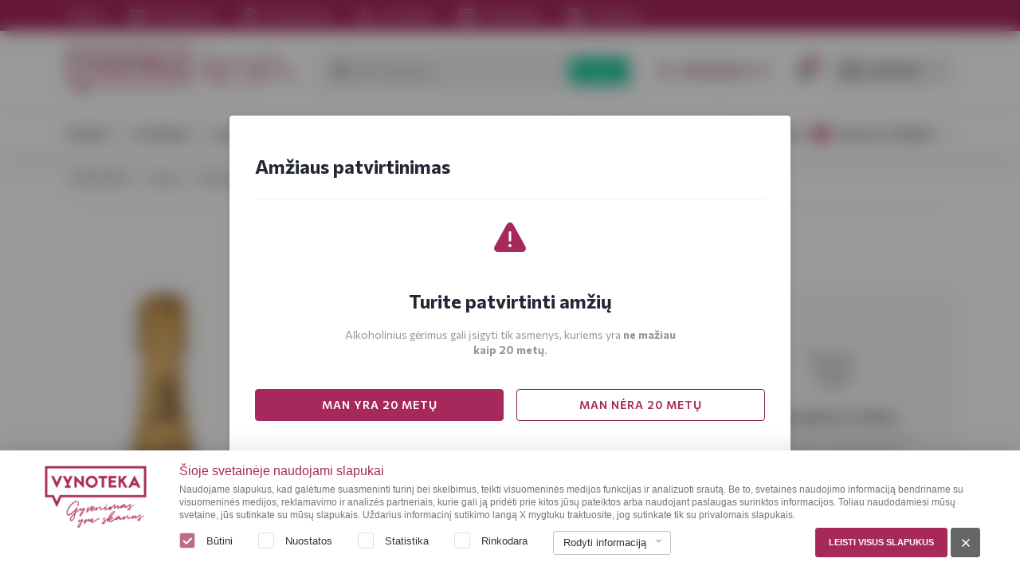

--- FILE ---
content_type: text/html; charset=UTF-8
request_url: https://vynoteka.lt/auguste-pirou-cremant-du-jura-rose-075-l
body_size: 44005
content:
<!DOCTYPE html>
<html lang="lt" theme="vynoteka_lt">
<head>
        <script type="application/ld+json">
    {
    "@context": "http://schema.org/", "@type": "Product",
    "@id": "https://vynoteka.lt/auguste-pirou-cremant-du-jura-rose-075-l", "name": "Auguste Pirou Cremant du Jura Rose 0,75 l", "sku": "69V12523",
    "image": [
    "https://vynoteka.lt/upload/media/cache/2/e/c/7/4/2ec74297f5c8325ff9ddead3ec62aff97c696b8b.jpg"
    ],
    "description": ""
    ,
    "offers": {
    "@type": "Offer",
    "priceCurrency": "EUR",
    "price": "14.99",
    "url": "https://vynoteka.lt/auguste-pirou-cremant-du-jura-rose-075-l", "availability": "http://schema.org/InStock", "itemCondition": "http://schema.org/NewCondition", "seller": {
          "@type": "Organization",
          "name": "Vynoteka"
        }
    }}
</script>

    <link rel="preconnect"
          href="https://www.googletagmanager.com"
          crossorigin />
    <link rel="preconnect"
          href="https://www.google-analytics.com"
          crossorigin />

    <!-- Google Tag Manager -->
    <script>(function(w,d,s,l,i){w[l]=w[l]||[];w[l].push({'gtm.start':

                new Date().getTime(),event:'gtm.js'});var f=d.getElementsByTagName(s)[0],

            j=d.createElement(s),dl=l!='dataLayer'?'&l='+l:'';j.async=true;j.src=

            'https://metrics.vynoteka.lt/gtm.js?id='+i+dl;f.parentNode.insertBefore(j,f);

        })(window,document,'script','dataLayer','GTM-WXKG3KT');</script>

    <!-- End Google Tag Manager -->

    <!-- Begin Inspectlet Asynchronous Code -->
    <script type="text/javascript">
        (function() {
            window.__insp = window.__insp || [];
            __insp.push(['wid', 1274979479]);
            var ldinsp = function(){
            if(typeof window.__inspld != "undefined") return; window.__inspld = 1; var insp = document.createElement('script'); insp.type = 'text/javascript'; insp.async = true; insp.id = "inspsync"; insp.src = ('https:' == document.location.protocol ? 'https' : 'http') + '://cdn.inspectlet.com/inspectlet.js?wid=1274979479&r=' + Math.floor(new Date().getTime()/3600000); var x = document.getElementsByTagName('script')[0]; x.parentNode.insertBefore(insp, x); };
            setTimeout(ldinsp, 0);
        })();
    </script>
    <!-- End Inspectlet Asynchronous Code -->

    <link rel="preconnect"
          href="https://maps.google.com"
          crossorigin />

            
        <link rel="canonical" href="https://vynoteka.lt/auguste-pirou-cremant-du-jura-rose-075-l">
    <meta charset="UTF-8">

    <title>Auguste Pirou Cremant du Jura Rose 0,75 l - VYNOTEKA</title>
    <meta name="description" content="Auguste Pirou Cremant du Jura Rose 0,75 l" />
    <meta name="keywords" content="vynoteka, vynas, alkoholis, gėrimai, stiprieji, alus, maistas, bakalėja, parduotuvė, pristatymas" />

    <meta name="viewport" content="width=device-width, user-scalable=no, initial-scale=1.0, maximum-scale=1.0, minimum-scale=1.0">
    <meta name="_csrf_token" content="4s-Dblhu5qebxrN9o1Cxy8c50K9vwmARjXx6DxmP5U8">

    <!-- https://fonts.gstatic.com is the font file origin -->
    <!-- It may not have the same origin as the CSS file (https://fonts.googleapis.com) -->
    <link rel="preconnect"
          href="https://fonts.gstatic.com"
          crossorigin />

    <link rel="preload"
          as="image"
          href="/build/assets/images/icons/base/sprite.svg?v=1" />

    <!-- We use the full link to the CSS file in the rest of the tags -->
    <link rel="preload"
          as="style"
          href="https://fonts.googleapis.com/css2?family=Commissioner:wght@400;500;600;700&family=Open+Sans:ital@0;1&display=swap" />
    <link rel="preload"
          as="style"
          href="/build/assets/fonts/kapra-neue-pro/stylesheet.css" />

    <link rel="stylesheet"
          href="https://fonts.googleapis.com/css2?family=Commissioner:wght@400;500;600;700&family=Open+Sans:ital@0;1&display=swap"
          media="print" onload="this.media='all'" /> <!-- media="print" - lowest priority -->
    <link rel="stylesheet"
          href="/build/assets/fonts/kapra-neue-pro/stylesheet.css"
          media="print" onload="this.media='all'" /> <!-- media="print" - lowest priority -->

    <noscript>
        <link rel="stylesheet"
              href="https://fonts.googleapis.com/css2?family=Commissioner:wght@400;500;600;700&family=Open+Sans:ital@0;1&display=swap" />
        <link rel="stylesheet"
              href="/build/assets/fonts/kapra-neue-pro/stylesheet.css" />
    </noscript>

    <link rel="apple-touch-icon" sizes="180x180" href="/build/assets/images/favicon/apple-touch-icon.png">
    <link rel="icon" type="image/png" sizes="32x32" href="/build/assets/images/favicon/favicon-32x32.png">
    <link rel="icon" type="image/png" sizes="16x16" href="/build/assets/images/favicon/favicon-16x16.png">
    <link rel="manifest" href="/build/assets/images/favicon/site.webmanifest">
    <link rel="mask-icon" href="/build/assets/images/favicon/safari-pinned-tab.svg" color="#5bbad5">
    <link rel="shortcut icon" href="/build/assets/images/favicon/favicon.ico" sizes="48x48">
    <meta name="msapplication-TileColor" content="#da532c">
    <meta name="msapplication-config" content="/build/assets/images/favicon/browserconfig.xml">
    <meta name="theme-color" content="#ffffff">

                    <link rel="stylesheet" href="/build/8747.3baa8671.css">
    
</head>
<body>

<noscript>
    <!-- Google Tag Manager (noscript) -->
    <iframe src="https://www.googletagmanager.com/ns.html?id=GTM-WXKG3KT"
            height="0" width="0" style="display:none;visibility:hidden"></iframe>
    <!-- End Google Tag Manager (noscript) -->


    <div class="noscript-warning">
        <div class="modal modal--default">
            <div class="modal__container">
                <div class="modal__inner">
                    <div class="modal__content">

                        <div class="modal__body">
                            <div class="noscript-warning__sign">
                                <img src="/build/assets/images/icons/misc/sign-error.svg" width="48" alt="">
                            </div>
                            <div class="noscript-warning__body">
                                                                
                                                                    <p>Jūsų naudojama interneto nar&scaron;yklė nepalaiko JavaScript arba nar&scaron;yklė yra pasenusi, todėl tinklalapio turinys ir funkcijos nepasiekiami. Pra&scaron;ome įjungti JavaScript palaikymą nar&scaron;yklėje arba naudoti kitą nar&scaron;yklę.</p>
                                                            </div>
                        </div>
                    </div>
                </div>
            </div>
        </div>
    </div>
</noscript>



<div id="app" v-cloak>

    <div id="app__inner" :class="{ 'age-modal-active': $root.modalVisible && $root.$refs.ageConfirmationModal, 'accessibility': $root.accessibilityMode === '1' }">
        <component is="vue-confirm-prompt"></component>

                                                    <div class="age-confirmation" ref="ageConfirmationModal" :class="{ 'is-disabled': $root.checkIfAllowed(`AGE_CONFIRMATION_TYPE_N20`), 'loaded': true }">
        <div class="modal modal--default">
            <div class="modal__container">
                <div class="modal__inner">
                    <div class="modal__content">

                        <div class="modal__header">
                            <h3>
                                Amžiaus patvirtinimas
                            </h3>
                        </div>

                        <div class="modal__body">
                            <div class="age-confirmation__sign">
                                <img src="/build/assets/images/icons/misc/sign-error.svg" width="48" alt="">
                            </div>
                            <div class="age-confirmation__body">
                                                                    
                                
                                
                                                                    <h3>Turite patvirtinti amžių</h3>

<p>Alkoholinius gėrimus gali įsigyti tik asmenys, kuriems yra <strong>ne mažiau kaip 20 metų</strong>.</p>
                                                            </div>
                            <div class="age-confirmation__actions">
                                <div class="row gutter-8">
                                    <div class="col-12 col-md-6 mb-16">
                                        <button type="button" class="btn primary full-w" @click="$root.setAllow('AGE_CONFIRMATION_TYPE_N20')" tabindex="0">
                                            MAN YRA 20 METŲ
                                        </button>
                                    </div>
                                    <div class="col-12 col-md-6 mb-16">
                                        <a href="/maistas" class="btn primary-transparent full-w" tabindex="0">
                                            MAN NĖRA 20 METŲ
                                        </a>
                                    </div>
                                </div>
                            </div>
                        </div>
                    </div>
                </div>
            </div>
        </div>
    </div>

                    
    
        <div id="app-media-query" class="container"></div>

                    <component is="AppHeader" ref="AppHeader" path="Layouts/" v-model:headerheight="headerHeight" v-model:headersticky="headerSticky" v-model:mobilemenuopen="mobileMenuOpen" :loaded="headerBottomLoaded"
                        >
                <div class="app-header-top">
                    <div class="container">
                        <div class="row align-items-center">
                            <div class="col">
                                <div v-if="!windowTablet">
                                            
    <nav class="nav">
                    <a href="/karjera" class="nav-link">
                                Karjera
            </a>
                    <a href="/eshop" class="nav-link">
                                    <span class="icon icon--left">
                        <svg>
                            <use href="/build/assets/images/icons/menu/sprite.svg#truck"></use>
                        </svg>
                    </span>
                                Pristatymas
            </a>
                    <a href="/vynoteka-parduotuves" class="nav-link">
                                    <span class="icon icon--left">
                        <svg>
                            <use href="/build/assets/images/icons/menu/sprite.svg#marker"></use>
                        </svg>
                    </span>
                                Parduotuvės
            </a>
                    <a href="/kontaktai" class="nav-link">
                                    <span class="icon icon--left">
                        <svg>
                            <use href="/build/assets/images/icons/menu/sprite.svg#phone"></use>
                        </svg>
                    </span>
                                Kontaktai
            </a>
                    <a href="/vynoteka-naujienos" class="nav-link">
                                    <span class="icon icon--left">
                        <svg>
                            <use href="/build/assets/images/icons/menu/sprite.svg#newspaper"></use>
                        </svg>
                    </span>
                                Tinklaraštis
            </a>
                    <a href="/saskaitos" class="nav-link">
                                    <span class="icon icon--left">
                        <svg>
                            <use href="/build/assets/images/icons/menu/sprite.svg#pdf"></use>
                        </svg>
                    </span>
                                Sąskaitos
            </a>
            </nav>

                                </div>
                            </div>
                                                                                </div>
                    </div>
                </div>
                <div class="app-header-middle">
                    <div class="container">
                        <div class="row no-gutters align-items-lg-center flex-nowrap">
                            <div class="col col-auto mr-2 d-block d-lg-none">
                                <button type="button" class="btn btn--sm transparent" @click="$root.AppHeader.toggleMobileMenu()" :aria-label="$root.trans('[menu]')">
                                    <span class="icon">
                                        <svg>
                                            <use :href="'/build/assets/images/icons/base/sprite.svg#' + (mobileMenuOpen ? 'times' : 'menu-hamburger')"></use>
                                        </svg>
                                    </span>
                                </button>
                            </div>
                            <div class="col col-auto">
                                                                    <div class="brand">
                                        <a href="/" class="brand-logo-wrapper">
                                            <img src="/build/assets/images/vynoteka.svg" alt="vynoteka" class="brand-logo" v-img-loading-lazy>
                                        </a>
                                        <img src="/build/assets/images/slogan.svg" alt="vynoteka" width="126" class="brand-slogan hidden-then-sticky" v-img-loading-lazy>
                                    </div>
                                                            </div>
                            <div class="col col-auto col-lg ml-auto">
                                <div class="d-flex align-items-center">
                                                                        <div v-if="headerSticky" :key="windowTablet">
                                                                                            <component is="MainMenuRoot" path="MainMenu/" :json="{&quot;_structure_page_view_30&quot;:{&quot;id&quot;:30,&quot;label&quot;:&quot;Vynas&quot;,&quot;uri&quot;:&quot;\/vynas&quot;,&quot;children&quot;:{&quot;_structure_page_view_300&quot;:{&quot;id&quot;:300,&quot;label&quot;:&quot;Vynas&quot;,&quot;uri&quot;:&quot;#&quot;,&quot;children&quot;:{&quot;_structure_page_view_70&quot;:{&quot;id&quot;:70,&quot;label&quot;:&quot;Ramus vynas&quot;,&quot;uri&quot;:&quot;\/ramus-vynas&quot;,&quot;children&quot;:null,&quot;button&quot;:false,&quot;icon&quot;:null,&quot;lastChild&quot;:null},&quot;_structure_page_view_71&quot;:{&quot;id&quot;:71,&quot;label&quot;:&quot;Putojantis vynas&quot;,&quot;uri&quot;:&quot;\/putojantis-vynas&quot;,&quot;children&quot;:null,&quot;button&quot;:false,&quot;icon&quot;:null,&quot;lastChild&quot;:null},&quot;_structure_page_view_72&quot;:{&quot;id&quot;:72,&quot;label&quot;:&quot;\u0160ampanas&quot;,&quot;uri&quot;:&quot;\/sampanas&quot;,&quot;children&quot;:null,&quot;button&quot;:false,&quot;icon&quot;:null,&quot;lastChild&quot;:null},&quot;_structure_page_view_573&quot;:{&quot;id&quot;:573,&quot;label&quot;:&quot;Prosecco&quot;,&quot;uri&quot;:&quot;\/prosecco&quot;,&quot;children&quot;:null,&quot;button&quot;:false,&quot;icon&quot;:null,&quot;lastChild&quot;:null},&quot;_structure_page_view_74&quot;:{&quot;id&quot;:74,&quot;label&quot;:&quot;Vaisi\u0173\/uog\u0173 vynas&quot;,&quot;uri&quot;:&quot;\/vaisiu-uogu-vynas&quot;,&quot;children&quot;:null,&quot;button&quot;:false,&quot;icon&quot;:null,&quot;lastChild&quot;:null},&quot;_structure_page_view_79&quot;:{&quot;id&quot;:79,&quot;label&quot;:&quot;Vynas Bag-in-box&quot;,&quot;uri&quot;:&quot;\/vynas-bag-in-box&quot;,&quot;children&quot;:null,&quot;button&quot;:false,&quot;icon&quot;:null,&quot;lastChild&quot;:null},&quot;_structure_page_view_77&quot;:{&quot;id&quot;:77,&quot;label&quot;:&quot;Ekologi\u0161kas vynas&quot;,&quot;uri&quot;:&quot;\/ekologiskas-vynas&quot;,&quot;children&quot;:null,&quot;button&quot;:false,&quot;icon&quot;:null,&quot;lastChild&quot;:null},&quot;_structure_page_view_73&quot;:{&quot;id&quot;:73,&quot;label&quot;:&quot;Likerinis vynas&quot;,&quot;uri&quot;:&quot;\/likerinis-vynas&quot;,&quot;children&quot;:null,&quot;button&quot;:false,&quot;icon&quot;:null,&quot;lastChild&quot;:null},&quot;_structure_page_view_78&quot;:{&quot;id&quot;:78,&quot;label&quot;:&quot;Vyno g\u0117rimai&quot;,&quot;uri&quot;:&quot;\/vyno-gerimai&quot;,&quot;children&quot;:null,&quot;button&quot;:false,&quot;icon&quot;:null,&quot;lastChild&quot;:null},&quot;_structure_page_view_506&quot;:{&quot;id&quot;:506,&quot;label&quot;:&quot;Apdovanoti vynai&quot;,&quot;uri&quot;:&quot;\/apdovanoti-vynai&quot;,&quot;children&quot;:null,&quot;button&quot;:false,&quot;icon&quot;:null,&quot;lastChild&quot;:null},&quot;_structure_page_view_75&quot;:{&quot;id&quot;:75,&quot;label&quot;:&quot;Vermutas&quot;,&quot;uri&quot;:&quot;\/vermouth&quot;,&quot;children&quot;:null,&quot;button&quot;:false,&quot;icon&quot;:null,&quot;lastChild&quot;:null},&quot;_structure_page_view_76&quot;:{&quot;id&quot;:76,&quot;label&quot;:&quot;Sangria&quot;,&quot;uri&quot;:&quot;\/sangria&quot;,&quot;children&quot;:null,&quot;button&quot;:false,&quot;icon&quot;:null,&quot;lastChild&quot;:null},&quot;_structure_page_view_80&quot;:{&quot;id&quot;:80,&quot;label&quot;:&quot;Nealkoholinis vynas&quot;,&quot;uri&quot;:&quot;\/nealkoholinis-vynas&quot;,&quot;children&quot;:null,&quot;button&quot;:false,&quot;icon&quot;:null,&quot;lastChild&quot;:null}},&quot;button&quot;:false,&quot;icon&quot;:&quot;volume&quot;,&quot;lastChild&quot;:{&quot;id&quot;:80,&quot;label&quot;:&quot;Nealkoholinis vynas&quot;,&quot;uri&quot;:&quot;\/nealkoholinis-vynas&quot;,&quot;children&quot;:null,&quot;button&quot;:false,&quot;icon&quot;:null,&quot;lastChild&quot;:null}},&quot;_structure_page_view_301&quot;:{&quot;id&quot;:301,&quot;label&quot;:&quot;I\u0161sirinkite&quot;,&quot;uri&quot;:&quot;#&quot;,&quot;children&quot;:{&quot;_structure_page_view_379&quot;:{&quot;id&quot;:379,&quot;label&quot;:&quot;Vynas pagal skon\u012f&quot;,&quot;uri&quot;:&quot;#&quot;,&quot;children&quot;:{&quot;_structure_page_view_92&quot;:{&quot;id&quot;:92,&quot;label&quot;:&quot;Sausas vynas&quot;,&quot;uri&quot;:&quot;\/sausas-vynas&quot;,&quot;children&quot;:null,&quot;button&quot;:false,&quot;icon&quot;:null,&quot;lastChild&quot;:null},&quot;_structure_page_view_93&quot;:{&quot;id&quot;:93,&quot;label&quot;:&quot;Pusiau sausas vynas&quot;,&quot;uri&quot;:&quot;\/pusiau-sausas-vynas&quot;,&quot;children&quot;:null,&quot;button&quot;:false,&quot;icon&quot;:null,&quot;lastChild&quot;:null},&quot;_structure_page_view_94&quot;:{&quot;id&quot;:94,&quot;label&quot;:&quot;Saldus vynas&quot;,&quot;uri&quot;:&quot;\/saldus-vynas&quot;,&quot;children&quot;:null,&quot;button&quot;:false,&quot;icon&quot;:null,&quot;lastChild&quot;:null},&quot;_structure_page_view_95&quot;:{&quot;id&quot;:95,&quot;label&quot;:&quot;Pusiau saldus vynas&quot;,&quot;uri&quot;:&quot;\/pusiau-saldus-vynas&quot;,&quot;children&quot;:null,&quot;button&quot;:false,&quot;icon&quot;:null,&quot;lastChild&quot;:null},&quot;_structure_page_view_96&quot;:{&quot;id&quot;:96,&quot;label&quot;:&quot;Labai sausas\/Briut nature vynas&quot;,&quot;uri&quot;:&quot;\/labai-sausas-briut-nature-vynas&quot;,&quot;children&quot;:null,&quot;button&quot;:false,&quot;icon&quot;:null,&quot;lastChild&quot;:null}},&quot;button&quot;:false,&quot;icon&quot;:null,&quot;lastChild&quot;:{&quot;id&quot;:96,&quot;label&quot;:&quot;Labai sausas\/Briut nature vynas&quot;,&quot;uri&quot;:&quot;\/labai-sausas-briut-nature-vynas&quot;,&quot;children&quot;:null,&quot;button&quot;:false,&quot;icon&quot;:null,&quot;lastChild&quot;:null}},&quot;_structure_page_view_380&quot;:{&quot;id&quot;:380,&quot;label&quot;:&quot;Vynas pagal spalv\u0105&quot;,&quot;uri&quot;:&quot;#&quot;,&quot;children&quot;:{&quot;_structure_page_view_89&quot;:{&quot;id&quot;:89,&quot;label&quot;:&quot;Raudonas vynas&quot;,&quot;uri&quot;:&quot;\/raudonas-vynas&quot;,&quot;children&quot;:null,&quot;button&quot;:false,&quot;icon&quot;:null,&quot;lastChild&quot;:null},&quot;_structure_page_view_90&quot;:{&quot;id&quot;:90,&quot;label&quot;:&quot;Rausvas vynas&quot;,&quot;uri&quot;:&quot;\/rausvas-vynas&quot;,&quot;children&quot;:null,&quot;button&quot;:false,&quot;icon&quot;:null,&quot;lastChild&quot;:null},&quot;_structure_page_view_91&quot;:{&quot;id&quot;:91,&quot;label&quot;:&quot;Baltas vynas&quot;,&quot;uri&quot;:&quot;\/baltas-vynas&quot;,&quot;children&quot;:null,&quot;button&quot;:false,&quot;icon&quot;:null,&quot;lastChild&quot;:null}},&quot;button&quot;:false,&quot;icon&quot;:null,&quot;lastChild&quot;:{&quot;id&quot;:91,&quot;label&quot;:&quot;Baltas vynas&quot;,&quot;uri&quot;:&quot;\/baltas-vynas&quot;,&quot;children&quot;:null,&quot;button&quot;:false,&quot;icon&quot;:null,&quot;lastChild&quot;:null}},&quot;_structure_page_view_378&quot;:{&quot;id&quot;:378,&quot;label&quot;:&quot;Vynas pagal vynuog\u0119&quot;,&quot;uri&quot;:&quot;#&quot;,&quot;children&quot;:{&quot;_structure_page_view_116&quot;:{&quot;id&quot;:116,&quot;label&quot;:&quot;Chardonnay vynas&quot;,&quot;uri&quot;:&quot;\/chardonnay-vynas&quot;,&quot;children&quot;:null,&quot;button&quot;:false,&quot;icon&quot;:null,&quot;lastChild&quot;:null},&quot;_structure_page_view_117&quot;:{&quot;id&quot;:117,&quot;label&quot;:&quot;Rieslling vynas&quot;,&quot;uri&quot;:&quot;\/rieslling-vynas&quot;,&quot;children&quot;:null,&quot;button&quot;:false,&quot;icon&quot;:null,&quot;lastChild&quot;:null},&quot;_structure_page_view_118&quot;:{&quot;id&quot;:118,&quot;label&quot;:&quot;Merlot vynas&quot;,&quot;uri&quot;:&quot;\/merlot-vynas&quot;,&quot;children&quot;:null,&quot;button&quot;:false,&quot;icon&quot;:null,&quot;lastChild&quot;:null},&quot;_structure_page_view_119&quot;:{&quot;id&quot;:119,&quot;label&quot;:&quot;Pinot Grigio vynas&quot;,&quot;uri&quot;:&quot;\/pinot-grigio-vynas&quot;,&quot;children&quot;:null,&quot;button&quot;:false,&quot;icon&quot;:null,&quot;lastChild&quot;:null},&quot;_structure_page_view_120&quot;:{&quot;id&quot;:120,&quot;label&quot;:&quot;Cabernet Sauvignon vynas&quot;,&quot;uri&quot;:&quot;\/cabernet-sauvignon-vynas&quot;,&quot;children&quot;:null,&quot;button&quot;:null,&quot;icon&quot;:null,&quot;lastChild&quot;:null},&quot;_structure_page_view_121&quot;:{&quot;id&quot;:121,&quot;label&quot;:&quot;Pinot Noir vynas&quot;,&quot;uri&quot;:&quot;\/pinot-noir-vynas&quot;,&quot;children&quot;:null,&quot;button&quot;:false,&quot;icon&quot;:null,&quot;lastChild&quot;:null},&quot;_structure_page_view_122&quot;:{&quot;id&quot;:122,&quot;label&quot;:&quot;Zinfandel vynas&quot;,&quot;uri&quot;:&quot;\/zinfandel-vynas&quot;,&quot;children&quot;:null,&quot;button&quot;:false,&quot;icon&quot;:null,&quot;lastChild&quot;:null},&quot;_structure_page_view_123&quot;:{&quot;id&quot;:123,&quot;label&quot;:&quot;Shiraz vynas&quot;,&quot;uri&quot;:&quot;\/shiraz-vynas&quot;,&quot;children&quot;:null,&quot;button&quot;:false,&quot;icon&quot;:null,&quot;lastChild&quot;:null},&quot;_structure_page_view_468&quot;:{&quot;id&quot;:468,&quot;label&quot;:&quot;Primitivo vynas&quot;,&quot;uri&quot;:&quot;\/primitivo-vynas&quot;,&quot;children&quot;:null,&quot;button&quot;:false,&quot;icon&quot;:null,&quot;lastChild&quot;:null},&quot;_structure_page_view_469&quot;:{&quot;id&quot;:469,&quot;label&quot;:&quot;Sauvignon Blanc vynas&quot;,&quot;uri&quot;:&quot;\/sauvignon-blanc-vynas&quot;,&quot;children&quot;:null,&quot;button&quot;:false,&quot;icon&quot;:null,&quot;lastChild&quot;:null},&quot;_structure_page_view_470&quot;:{&quot;id&quot;:470,&quot;label&quot;:&quot;Tempranillo vynas&quot;,&quot;uri&quot;:&quot;\/tempranillo-vynas&quot;,&quot;children&quot;:null,&quot;button&quot;:false,&quot;icon&quot;:null,&quot;lastChild&quot;:null},&quot;_structure_page_view_471&quot;:{&quot;id&quot;:471,&quot;label&quot;:&quot;Carmenere vynas&quot;,&quot;uri&quot;:&quot;\/carmenere-vynas&quot;,&quot;children&quot;:null,&quot;button&quot;:false,&quot;icon&quot;:null,&quot;lastChild&quot;:null},&quot;_structure_page_view_472&quot;:{&quot;id&quot;:472,&quot;label&quot;:&quot;Gewurztraminer vynas&quot;,&quot;uri&quot;:&quot;\/gewurztraminer-vynas&quot;,&quot;children&quot;:null,&quot;button&quot;:false,&quot;icon&quot;:null,&quot;lastChild&quot;:null},&quot;_structure_page_view_473&quot;:{&quot;id&quot;:473,&quot;label&quot;:&quot;Monastrell vynas&quot;,&quot;uri&quot;:&quot;\/monastrell-vynas&quot;,&quot;children&quot;:null,&quot;button&quot;:false,&quot;icon&quot;:null,&quot;lastChild&quot;:null},&quot;_structure_page_view_474&quot;:{&quot;id&quot;:474,&quot;label&quot;:&quot;Malbec vynas&quot;,&quot;uri&quot;:&quot;\/malbec-vynas&quot;,&quot;children&quot;:null,&quot;button&quot;:false,&quot;icon&quot;:null,&quot;lastChild&quot;:null},&quot;_structure_page_view_475&quot;:{&quot;id&quot;:475,&quot;label&quot;:&quot;Verdejo vynas&quot;,&quot;uri&quot;:&quot;\/verdejo-vynas&quot;,&quot;children&quot;:null,&quot;button&quot;:false,&quot;icon&quot;:null,&quot;lastChild&quot;:null},&quot;_structure_page_view_476&quot;:{&quot;id&quot;:476,&quot;label&quot;:&quot;Pinotage vynas&quot;,&quot;uri&quot;:&quot;\/pinotage-vynas&quot;,&quot;children&quot;:null,&quot;button&quot;:false,&quot;icon&quot;:null,&quot;lastChild&quot;:null}},&quot;button&quot;:false,&quot;icon&quot;:null,&quot;lastChild&quot;:{&quot;id&quot;:476,&quot;label&quot;:&quot;Pinotage vynas&quot;,&quot;uri&quot;:&quot;\/pinotage-vynas&quot;,&quot;children&quot;:null,&quot;button&quot;:false,&quot;icon&quot;:null,&quot;lastChild&quot;:null}},&quot;_structure_page_view_376&quot;:{&quot;id&quot;:376,&quot;label&quot;:&quot;Vynas pagal \u0161al\u012f&quot;,&quot;uri&quot;:&quot;#&quot;,&quot;children&quot;:{&quot;_structure_page_view_402&quot;:{&quot;id&quot;:402,&quot;label&quot;:&quot;Sakartvelo vynas&quot;,&quot;uri&quot;:&quot;\/sakartvelo-vynas&quot;,&quot;children&quot;:null,&quot;button&quot;:false,&quot;icon&quot;:null,&quot;lastChild&quot;:null},&quot;_structure_page_view_403&quot;:{&quot;id&quot;:403,&quot;label&quot;:&quot;Ispani\u0161kas vynas&quot;,&quot;uri&quot;:&quot;\/ispaniskas-vynas&quot;,&quot;children&quot;:null,&quot;button&quot;:false,&quot;icon&quot;:null,&quot;lastChild&quot;:null},&quot;_structure_page_view_404&quot;:{&quot;id&quot;:404,&quot;label&quot;:&quot;\u010cilieti\u0161kas vynas&quot;,&quot;uri&quot;:&quot;\/cilietiskas-vynas&quot;,&quot;children&quot;:null,&quot;button&quot;:false,&quot;icon&quot;:null,&quot;lastChild&quot;:null},&quot;_structure_page_view_405&quot;:{&quot;id&quot;:405,&quot;label&quot;:&quot;Itali\u0161kas vynas&quot;,&quot;uri&quot;:&quot;\/italiskas-vynas&quot;,&quot;children&quot;:null,&quot;button&quot;:false,&quot;icon&quot;:null,&quot;lastChild&quot;:null},&quot;_structure_page_view_406&quot;:{&quot;id&quot;:406,&quot;label&quot;:&quot;Lietuvi\u0161kas vynas&quot;,&quot;uri&quot;:&quot;\/lietuviskas-vynas&quot;,&quot;children&quot;:null,&quot;button&quot;:false,&quot;icon&quot;:null,&quot;lastChild&quot;:null},&quot;_structure_page_view_407&quot;:{&quot;id&quot;:407,&quot;label&quot;:&quot;Pranc\u016bzi\u0161kas vynas&quot;,&quot;uri&quot;:&quot;\/prancuziskas-vynas&quot;,&quot;children&quot;:null,&quot;button&quot;:false,&quot;icon&quot;:null,&quot;lastChild&quot;:null},&quot;_structure_page_view_408&quot;:{&quot;id&quot;:408,&quot;label&quot;:&quot;Portugali\u0161kas vynas&quot;,&quot;uri&quot;:&quot;\/portugaliskas-vynas&quot;,&quot;children&quot;:null,&quot;button&quot;:false,&quot;icon&quot;:null,&quot;lastChild&quot;:null},&quot;_structure_page_view_409&quot;:{&quot;id&quot;:409,&quot;label&quot;:&quot;Argentinieti\u0161kas vynas&quot;,&quot;uri&quot;:&quot;\/argentinietiskas-vynas&quot;,&quot;children&quot;:null,&quot;button&quot;:false,&quot;icon&quot;:null,&quot;lastChild&quot;:null},&quot;_structure_page_view_410&quot;:{&quot;id&quot;:410,&quot;label&quot;:&quot;\u0160iaur\u0117s Makedonijos vynas&quot;,&quot;uri&quot;:&quot;\/makedoniskas-vynas&quot;,&quot;children&quot;:null,&quot;button&quot;:false,&quot;icon&quot;:null,&quot;lastChild&quot;:null},&quot;_structure_page_view_417&quot;:{&quot;id&quot;:417,&quot;label&quot;:&quot;Arm\u0117ni\u0161kas vynas&quot;,&quot;uri&quot;:&quot;\/armeniskas-vynas&quot;,&quot;children&quot;:null,&quot;button&quot;:false,&quot;icon&quot;:null,&quot;lastChild&quot;:null},&quot;_structure_page_view_411&quot;:{&quot;id&quot;:411,&quot;label&quot;:&quot;Bulgari\u0161kas vynas&quot;,&quot;uri&quot;:&quot;\/bulgariskas-vynas&quot;,&quot;children&quot;:null,&quot;button&quot;:false,&quot;icon&quot;:null,&quot;lastChild&quot;:null},&quot;_structure_page_view_413&quot;:{&quot;id&quot;:413,&quot;label&quot;:&quot;Moldavi\u0161kas vynas&quot;,&quot;uri&quot;:&quot;\/moldaviskas-vynas&quot;,&quot;children&quot;:null,&quot;button&quot;:false,&quot;icon&quot;:null,&quot;lastChild&quot;:null},&quot;_structure_page_view_414&quot;:{&quot;id&quot;:414,&quot;label&quot;:&quot;Australi\u0161kas vynas&quot;,&quot;uri&quot;:&quot;\/australiskas-vynas&quot;,&quot;children&quot;:null,&quot;button&quot;:false,&quot;icon&quot;:null,&quot;lastChild&quot;:null},&quot;_structure_page_view_415&quot;:{&quot;id&quot;:415,&quot;label&quot;:&quot;Naujosios Zelandijos vynas&quot;,&quot;uri&quot;:&quot;\/naujosios-zelandijos-vynas&quot;,&quot;children&quot;:null,&quot;button&quot;:false,&quot;icon&quot;:null,&quot;lastChild&quot;:null},&quot;_structure_page_view_416&quot;:{&quot;id&quot;:416,&quot;label&quot;:&quot;Austri\u0161kas vynas&quot;,&quot;uri&quot;:&quot;\/austriskas-vynas&quot;,&quot;children&quot;:null,&quot;button&quot;:false,&quot;icon&quot;:null,&quot;lastChild&quot;:null},&quot;_structure_page_view_418&quot;:{&quot;id&quot;:418,&quot;label&quot;:&quot;Voki\u0161kas vynas&quot;,&quot;uri&quot;:&quot;\/vokiskas-vynas&quot;,&quot;children&quot;:null,&quot;button&quot;:false,&quot;icon&quot;:null,&quot;lastChild&quot;:null},&quot;_structure_page_view_420&quot;:{&quot;id&quot;:420,&quot;label&quot;:&quot;JAV vynas&quot;,&quot;uri&quot;:&quot;\/amerikietiskas-vynas&quot;,&quot;children&quot;:null,&quot;button&quot;:false,&quot;icon&quot;:null,&quot;lastChild&quot;:null},&quot;_structure_page_view_421&quot;:{&quot;id&quot;:421,&quot;label&quot;:&quot;PAR vynas&quot;,&quot;uri&quot;:&quot;\/par-vynas&quot;,&quot;children&quot;:null,&quot;button&quot;:false,&quot;icon&quot;:null,&quot;lastChild&quot;:null}},&quot;button&quot;:false,&quot;icon&quot;:null,&quot;lastChild&quot;:{&quot;id&quot;:421,&quot;label&quot;:&quot;PAR vynas&quot;,&quot;uri&quot;:&quot;\/par-vynas&quot;,&quot;children&quot;:null,&quot;button&quot;:false,&quot;icon&quot;:null,&quot;lastChild&quot;:null}},&quot;_structure_page_view_381&quot;:{&quot;id&quot;:381,&quot;label&quot;:&quot;Vynas pagal maist\u0105&quot;,&quot;uri&quot;:&quot;#&quot;,&quot;children&quot;:{&quot;_structure_page_view_124&quot;:{&quot;id&quot;:124,&quot;label&quot;:&quot;Tinka su \u017euvies patiekalais&quot;,&quot;uri&quot;:&quot;\/vynas-tinka-su-zuvies-patiekalais&quot;,&quot;children&quot;:null,&quot;button&quot;:false,&quot;icon&quot;:null,&quot;lastChild&quot;:null},&quot;_structure_page_view_125&quot;:{&quot;id&quot;:125,&quot;label&quot;:&quot;Tinka su m\u0117sos patiekalais&quot;,&quot;uri&quot;:&quot;\/vynas-tinka-su-mesos-patiekalais&quot;,&quot;children&quot;:null,&quot;button&quot;:false,&quot;icon&quot;:null,&quot;lastChild&quot;:null},&quot;_structure_page_view_126&quot;:{&quot;id&quot;:126,&quot;label&quot;:&quot;Tinka su s\u016briais&quot;,&quot;uri&quot;:&quot;\/vynas-tinka-su-suriais&quot;,&quot;children&quot;:null,&quot;button&quot;:false,&quot;icon&quot;:null,&quot;lastChild&quot;:null},&quot;_structure_page_view_127&quot;:{&quot;id&quot;:127,&quot;label&quot;:&quot;Tinka su salotomis&quot;,&quot;uri&quot;:&quot;\/vynas-tinka-su-salotomis&quot;,&quot;children&quot;:null,&quot;button&quot;:false,&quot;icon&quot;:null,&quot;lastChild&quot;:null},&quot;_structure_page_view_128&quot;:{&quot;id&quot;:128,&quot;label&quot;:&quot;Tinka su desertais&quot;,&quot;uri&quot;:&quot;\/vynas-tinka-su-desertais&quot;,&quot;children&quot;:null,&quot;button&quot;:false,&quot;icon&quot;:null,&quot;lastChild&quot;:null},&quot;_structure_page_view_129&quot;:{&quot;id&quot;:129,&quot;label&quot;:&quot;Tinka su vaisiais&quot;,&quot;uri&quot;:&quot;\/vynas-tinka-su-vaisiais&quot;,&quot;children&quot;:null,&quot;button&quot;:false,&quot;icon&quot;:null,&quot;lastChild&quot;:null},&quot;_structure_page_view_130&quot;:{&quot;id&quot;:130,&quot;label&quot;:&quot;Tinka su makaron\u0173 patiekalais&quot;,&quot;uri&quot;:&quot;\/vynas-tinka-su-makaronu-patiekalais&quot;,&quot;children&quot;:null,&quot;button&quot;:false,&quot;icon&quot;:null,&quot;lastChild&quot;:null},&quot;_structure_page_view_131&quot;:{&quot;id&quot;:131,&quot;label&quot;:&quot;Tinka su pauk\u0161tienos patiekalais&quot;,&quot;uri&quot;:&quot;\/vynas-tinka-su-paukstienos-patiekalais&quot;,&quot;children&quot;:null,&quot;button&quot;:false,&quot;icon&quot;:null,&quot;lastChild&quot;:null}},&quot;button&quot;:false,&quot;icon&quot;:null,&quot;lastChild&quot;:{&quot;id&quot;:131,&quot;label&quot;:&quot;Tinka su pauk\u0161tienos patiekalais&quot;,&quot;uri&quot;:&quot;\/vynas-tinka-su-paukstienos-patiekalais&quot;,&quot;children&quot;:null,&quot;button&quot;:false,&quot;icon&quot;:null,&quot;lastChild&quot;:null}}},&quot;button&quot;:false,&quot;icon&quot;:null,&quot;lastChild&quot;:{&quot;id&quot;:381,&quot;label&quot;:&quot;Vynas pagal maist\u0105&quot;,&quot;uri&quot;:&quot;#&quot;,&quot;children&quot;:{&quot;_structure_page_view_124&quot;:{&quot;id&quot;:124,&quot;label&quot;:&quot;Tinka su \u017euvies patiekalais&quot;,&quot;uri&quot;:&quot;\/vynas-tinka-su-zuvies-patiekalais&quot;,&quot;children&quot;:null,&quot;button&quot;:false,&quot;icon&quot;:null,&quot;lastChild&quot;:null},&quot;_structure_page_view_125&quot;:{&quot;id&quot;:125,&quot;label&quot;:&quot;Tinka su m\u0117sos patiekalais&quot;,&quot;uri&quot;:&quot;\/vynas-tinka-su-mesos-patiekalais&quot;,&quot;children&quot;:null,&quot;button&quot;:false,&quot;icon&quot;:null,&quot;lastChild&quot;:null},&quot;_structure_page_view_126&quot;:{&quot;id&quot;:126,&quot;label&quot;:&quot;Tinka su s\u016briais&quot;,&quot;uri&quot;:&quot;\/vynas-tinka-su-suriais&quot;,&quot;children&quot;:null,&quot;button&quot;:false,&quot;icon&quot;:null,&quot;lastChild&quot;:null},&quot;_structure_page_view_127&quot;:{&quot;id&quot;:127,&quot;label&quot;:&quot;Tinka su salotomis&quot;,&quot;uri&quot;:&quot;\/vynas-tinka-su-salotomis&quot;,&quot;children&quot;:null,&quot;button&quot;:false,&quot;icon&quot;:null,&quot;lastChild&quot;:null},&quot;_structure_page_view_128&quot;:{&quot;id&quot;:128,&quot;label&quot;:&quot;Tinka su desertais&quot;,&quot;uri&quot;:&quot;\/vynas-tinka-su-desertais&quot;,&quot;children&quot;:null,&quot;button&quot;:false,&quot;icon&quot;:null,&quot;lastChild&quot;:null},&quot;_structure_page_view_129&quot;:{&quot;id&quot;:129,&quot;label&quot;:&quot;Tinka su vaisiais&quot;,&quot;uri&quot;:&quot;\/vynas-tinka-su-vaisiais&quot;,&quot;children&quot;:null,&quot;button&quot;:false,&quot;icon&quot;:null,&quot;lastChild&quot;:null},&quot;_structure_page_view_130&quot;:{&quot;id&quot;:130,&quot;label&quot;:&quot;Tinka su makaron\u0173 patiekalais&quot;,&quot;uri&quot;:&quot;\/vynas-tinka-su-makaronu-patiekalais&quot;,&quot;children&quot;:null,&quot;button&quot;:false,&quot;icon&quot;:null,&quot;lastChild&quot;:null},&quot;_structure_page_view_131&quot;:{&quot;id&quot;:131,&quot;label&quot;:&quot;Tinka su pauk\u0161tienos patiekalais&quot;,&quot;uri&quot;:&quot;\/vynas-tinka-su-paukstienos-patiekalais&quot;,&quot;children&quot;:null,&quot;button&quot;:false,&quot;icon&quot;:null,&quot;lastChild&quot;:null}},&quot;button&quot;:false,&quot;icon&quot;:null,&quot;lastChild&quot;:{&quot;id&quot;:131,&quot;label&quot;:&quot;Tinka su pauk\u0161tienos patiekalais&quot;,&quot;uri&quot;:&quot;\/vynas-tinka-su-paukstienos-patiekalais&quot;,&quot;children&quot;:null,&quot;button&quot;:false,&quot;icon&quot;:null,&quot;lastChild&quot;:null}}},&quot;_structure_page_view_382&quot;:{&quot;id&quot;:382,&quot;label&quot;:&quot;Visi vynai&quot;,&quot;uri&quot;:&quot;\/vynas&quot;,&quot;children&quot;:null,&quot;button&quot;:true,&quot;icon&quot;:null,&quot;lastChild&quot;:null}},&quot;button&quot;:false,&quot;icon&quot;:null,&quot;lastChild&quot;:{&quot;id&quot;:382,&quot;label&quot;:&quot;Visi vynai&quot;,&quot;uri&quot;:&quot;\/vynas&quot;,&quot;children&quot;:null,&quot;button&quot;:true,&quot;icon&quot;:null,&quot;lastChild&quot;:null}},&quot;_structure_page_view_34&quot;:{&quot;id&quot;:34,&quot;label&quot;:&quot;Stiprieji&quot;,&quot;uri&quot;:&quot;\/alkoholiniai-gerimai&quot;,&quot;children&quot;:{&quot;_structure_page_view_367&quot;:{&quot;id&quot;:367,&quot;label&quot;:&quot;Stiprieji g\u0117rimai&quot;,&quot;uri&quot;:&quot;#&quot;,&quot;children&quot;:{&quot;_structure_page_view_97&quot;:{&quot;id&quot;:97,&quot;label&quot;:&quot;Viskis&quot;,&quot;uri&quot;:&quot;\/viskis&quot;,&quot;children&quot;:null,&quot;button&quot;:false,&quot;icon&quot;:null,&quot;lastChild&quot;:null},&quot;_structure_page_view_98&quot;:{&quot;id&quot;:98,&quot;label&quot;:&quot;Degtin\u0117&quot;,&quot;uri&quot;:&quot;\/degtine&quot;,&quot;children&quot;:null,&quot;button&quot;:false,&quot;icon&quot;:null,&quot;lastChild&quot;:null},&quot;_structure_page_view_99&quot;:{&quot;id&quot;:99,&quot;label&quot;:&quot;Brendis&quot;,&quot;uri&quot;:&quot;\/brendis&quot;,&quot;children&quot;:null,&quot;button&quot;:false,&quot;icon&quot;:null,&quot;lastChild&quot;:null},&quot;_structure_page_view_101&quot;:{&quot;id&quot;:101,&quot;label&quot;:&quot;Konjakas&quot;,&quot;uri&quot;:&quot;\/konjakas&quot;,&quot;children&quot;:null,&quot;button&quot;:false,&quot;icon&quot;:null,&quot;lastChild&quot;:null},&quot;_structure_page_view_102&quot;:{&quot;id&quot;:102,&quot;label&quot;:&quot;Romas&quot;,&quot;uri&quot;:&quot;\/romas&quot;,&quot;children&quot;:null,&quot;button&quot;:false,&quot;icon&quot;:null,&quot;lastChild&quot;:null},&quot;_structure_page_view_100&quot;:{&quot;id&quot;:100,&quot;label&quot;:&quot;D\u017einas&quot;,&quot;uri&quot;:&quot;\/dzinas&quot;,&quot;children&quot;:null,&quot;button&quot;:false,&quot;icon&quot;:null,&quot;lastChild&quot;:null},&quot;_structure_page_view_103&quot;:{&quot;id&quot;:103,&quot;label&quot;:&quot;Likeris&quot;,&quot;uri&quot;:&quot;\/likeris&quot;,&quot;children&quot;:null,&quot;button&quot;:false,&quot;icon&quot;:null,&quot;lastChild&quot;:null},&quot;_structure_page_view_105&quot;:{&quot;id&quot;:105,&quot;label&quot;:&quot;Kokteiliai&quot;,&quot;uri&quot;:&quot;\/alkoholiniai-kokteiliai&quot;,&quot;children&quot;:null,&quot;button&quot;:false,&quot;icon&quot;:null,&quot;lastChild&quot;:null},&quot;_structure_page_view_104&quot;:{&quot;id&quot;:104,&quot;label&quot;:&quot;Tekila&quot;,&quot;uri&quot;:&quot;\/tekila&quot;,&quot;children&quot;:null,&quot;button&quot;:false,&quot;icon&quot;:null,&quot;lastChild&quot;:null},&quot;_structure_page_view_107&quot;:{&quot;id&quot;:107,&quot;label&quot;:&quot;Spiritiniai g\u0117rimai&quot;,&quot;uri&quot;:&quot;\/spiritiniai-gerimai&quot;,&quot;children&quot;:null,&quot;button&quot;:false,&quot;icon&quot;:null,&quot;lastChild&quot;:null},&quot;_structure_page_view_372&quot;:{&quot;id&quot;:372,&quot;label&quot;:&quot;Kiti stiprieji g\u0117rimai&quot;,&quot;uri&quot;:&quot;#&quot;,&quot;children&quot;:{&quot;_structure_page_view_108&quot;:{&quot;id&quot;:108,&quot;label&quot;:&quot;Trauktin\u0117&quot;,&quot;uri&quot;:&quot;\/trauktine&quot;,&quot;children&quot;:null,&quot;button&quot;:false,&quot;icon&quot;:null,&quot;lastChild&quot;:null},&quot;_structure_page_view_109&quot;:{&quot;id&quot;:109,&quot;label&quot;:&quot;Kalvadosas&quot;,&quot;uri&quot;:&quot;\/kalvadosas&quot;,&quot;children&quot;:null,&quot;button&quot;:false,&quot;icon&quot;:null,&quot;lastChild&quot;:null},&quot;_structure_page_view_110&quot;:{&quot;id&quot;:110,&quot;label&quot;:&quot;Midus&quot;,&quot;uri&quot;:&quot;\/midus&quot;,&quot;children&quot;:null,&quot;button&quot;:false,&quot;icon&quot;:null,&quot;lastChild&quot;:null},&quot;_structure_page_view_111&quot;:{&quot;id&quot;:111,&quot;label&quot;:&quot;Grapa&quot;,&quot;uri&quot;:&quot;\/grapa&quot;,&quot;children&quot;:null,&quot;button&quot;:false,&quot;icon&quot;:null,&quot;lastChild&quot;:null},&quot;_structure_page_view_112&quot;:{&quot;id&quot;:112,&quot;label&quot;:&quot;Absentas&quot;,&quot;uri&quot;:&quot;\/absentas&quot;,&quot;children&quot;:null,&quot;button&quot;:false,&quot;icon&quot;:null,&quot;lastChild&quot;:null},&quot;_structure_page_view_114&quot;:{&quot;id&quot;:114,&quot;label&quot;:&quot;Balzamas&quot;,&quot;uri&quot;:&quot;\/balzamas&quot;,&quot;children&quot;:null,&quot;button&quot;:false,&quot;icon&quot;:null,&quot;lastChild&quot;:null},&quot;_structure_page_view_115&quot;:{&quot;id&quot;:115,&quot;label&quot;:&quot;Armanjakas&quot;,&quot;uri&quot;:&quot;\/armagnac&quot;,&quot;children&quot;:null,&quot;button&quot;:false,&quot;icon&quot;:null,&quot;lastChild&quot;:null}},&quot;button&quot;:false,&quot;icon&quot;:null,&quot;lastChild&quot;:{&quot;id&quot;:115,&quot;label&quot;:&quot;Armanjakas&quot;,&quot;uri&quot;:&quot;\/armagnac&quot;,&quot;children&quot;:null,&quot;button&quot;:false,&quot;icon&quot;:null,&quot;lastChild&quot;:null}}},&quot;button&quot;:false,&quot;icon&quot;:null,&quot;lastChild&quot;:{&quot;id&quot;:372,&quot;label&quot;:&quot;Kiti stiprieji g\u0117rimai&quot;,&quot;uri&quot;:&quot;#&quot;,&quot;children&quot;:{&quot;_structure_page_view_108&quot;:{&quot;id&quot;:108,&quot;label&quot;:&quot;Trauktin\u0117&quot;,&quot;uri&quot;:&quot;\/trauktine&quot;,&quot;children&quot;:null,&quot;button&quot;:false,&quot;icon&quot;:null,&quot;lastChild&quot;:null},&quot;_structure_page_view_109&quot;:{&quot;id&quot;:109,&quot;label&quot;:&quot;Kalvadosas&quot;,&quot;uri&quot;:&quot;\/kalvadosas&quot;,&quot;children&quot;:null,&quot;button&quot;:false,&quot;icon&quot;:null,&quot;lastChild&quot;:null},&quot;_structure_page_view_110&quot;:{&quot;id&quot;:110,&quot;label&quot;:&quot;Midus&quot;,&quot;uri&quot;:&quot;\/midus&quot;,&quot;children&quot;:null,&quot;button&quot;:false,&quot;icon&quot;:null,&quot;lastChild&quot;:null},&quot;_structure_page_view_111&quot;:{&quot;id&quot;:111,&quot;label&quot;:&quot;Grapa&quot;,&quot;uri&quot;:&quot;\/grapa&quot;,&quot;children&quot;:null,&quot;button&quot;:false,&quot;icon&quot;:null,&quot;lastChild&quot;:null},&quot;_structure_page_view_112&quot;:{&quot;id&quot;:112,&quot;label&quot;:&quot;Absentas&quot;,&quot;uri&quot;:&quot;\/absentas&quot;,&quot;children&quot;:null,&quot;button&quot;:false,&quot;icon&quot;:null,&quot;lastChild&quot;:null},&quot;_structure_page_view_114&quot;:{&quot;id&quot;:114,&quot;label&quot;:&quot;Balzamas&quot;,&quot;uri&quot;:&quot;\/balzamas&quot;,&quot;children&quot;:null,&quot;button&quot;:false,&quot;icon&quot;:null,&quot;lastChild&quot;:null},&quot;_structure_page_view_115&quot;:{&quot;id&quot;:115,&quot;label&quot;:&quot;Armanjakas&quot;,&quot;uri&quot;:&quot;\/armagnac&quot;,&quot;children&quot;:null,&quot;button&quot;:false,&quot;icon&quot;:null,&quot;lastChild&quot;:null}},&quot;button&quot;:false,&quot;icon&quot;:null,&quot;lastChild&quot;:{&quot;id&quot;:115,&quot;label&quot;:&quot;Armanjakas&quot;,&quot;uri&quot;:&quot;\/armagnac&quot;,&quot;children&quot;:null,&quot;button&quot;:false,&quot;icon&quot;:null,&quot;lastChild&quot;:null}}},&quot;_structure_page_view_368&quot;:{&quot;id&quot;:368,&quot;label&quot;:&quot;I\u0161sirinkite&quot;,&quot;uri&quot;:&quot;#&quot;,&quot;children&quot;:{&quot;_structure_page_view_373&quot;:{&quot;id&quot;:373,&quot;label&quot;:&quot;Viskis pagal \u0161al\u012f&quot;,&quot;uri&quot;:&quot;#&quot;,&quot;children&quot;:{&quot;_structure_page_view_148&quot;:{&quot;id&quot;:148,&quot;label&quot;:&quot;\u0160koti\u0161kas viskis&quot;,&quot;uri&quot;:&quot;\/skotiskas-viskis&quot;,&quot;children&quot;:null,&quot;button&quot;:false,&quot;icon&quot;:null,&quot;lastChild&quot;:null},&quot;_structure_page_view_149&quot;:{&quot;id&quot;:149,&quot;label&quot;:&quot;Airi\u0161kas viskis&quot;,&quot;uri&quot;:&quot;\/airiskas-viskis&quot;,&quot;children&quot;:null,&quot;button&quot;:false,&quot;icon&quot;:null,&quot;lastChild&quot;:null},&quot;_structure_page_view_150&quot;:{&quot;id&quot;:150,&quot;label&quot;:&quot;Amerikieti\u0161kas viskis&quot;,&quot;uri&quot;:&quot;\/amerikietiskas-viskis&quot;,&quot;children&quot;:null,&quot;button&quot;:false,&quot;icon&quot;:null,&quot;lastChild&quot;:null},&quot;_structure_page_view_151&quot;:{&quot;id&quot;:151,&quot;label&quot;:&quot;Kanadieti\u0161kas viskis&quot;,&quot;uri&quot;:&quot;\/kanadietiskas-viskis&quot;,&quot;children&quot;:null,&quot;button&quot;:false,&quot;icon&quot;:null,&quot;lastChild&quot;:null},&quot;_structure_page_view_152&quot;:{&quot;id&quot;:152,&quot;label&quot;:&quot;Japoni\u0161kas viskis&quot;,&quot;uri&quot;:&quot;\/japoniskas-viskis&quot;,&quot;children&quot;:null,&quot;button&quot;:false,&quot;icon&quot;:null,&quot;lastChild&quot;:null},&quot;_structure_page_view_565&quot;:{&quot;id&quot;:565,&quot;label&quot;:&quot;Australijos viskis&quot;,&quot;uri&quot;:&quot;\/australijos-viskis&quot;,&quot;children&quot;:null,&quot;button&quot;:false,&quot;icon&quot;:null,&quot;lastChild&quot;:null},&quot;_structure_page_view_566&quot;:{&quot;id&quot;:566,&quot;label&quot;:&quot;Indi\u0161kas viskis&quot;,&quot;uri&quot;:&quot;\/indiskas-viskis&quot;,&quot;children&quot;:null,&quot;button&quot;:false,&quot;icon&quot;:null,&quot;lastChild&quot;:null}},&quot;button&quot;:false,&quot;icon&quot;:null,&quot;lastChild&quot;:{&quot;id&quot;:566,&quot;label&quot;:&quot;Indi\u0161kas viskis&quot;,&quot;uri&quot;:&quot;\/indiskas-viskis&quot;,&quot;children&quot;:null,&quot;button&quot;:false,&quot;icon&quot;:null,&quot;lastChild&quot;:null}},&quot;_structure_page_view_374&quot;:{&quot;id&quot;:374,&quot;label&quot;:&quot;Viskis pagal r\u016b\u0161\u012f&quot;,&quot;uri&quot;:&quot;#&quot;,&quot;children&quot;:{&quot;_structure_page_view_161&quot;:{&quot;id&quot;:161,&quot;label&quot;:&quot;Burbonas (Kentukio viskis)&quot;,&quot;uri&quot;:&quot;\/burbonas-kentukio-viskis&quot;,&quot;children&quot;:null,&quot;button&quot;:false,&quot;icon&quot;:null,&quot;lastChild&quot;:null},&quot;_structure_page_view_156&quot;:{&quot;id&quot;:156,&quot;label&quot;:&quot;Grain (Gr\u016bdinis viskis)&quot;,&quot;uri&quot;:&quot;\/viskis-grain-grudinis&quot;,&quot;children&quot;:null,&quot;button&quot;:false,&quot;icon&quot;:null,&quot;lastChild&quot;:null},&quot;_structure_page_view_157&quot;:{&quot;id&quot;:157,&quot;label&quot;:&quot;Single Grain (Vieno gr\u016bdo viskis)&quot;,&quot;uri&quot;:&quot;\/viskis-single-grain-vienas-grudas&quot;,&quot;children&quot;:null,&quot;button&quot;:false,&quot;icon&quot;:null,&quot;lastChild&quot;:null},&quot;_structure_page_view_158&quot;:{&quot;id&quot;:158,&quot;label&quot;:&quot;Malt (Salyklinis viskis)&quot;,&quot;uri&quot;:&quot;\/viskis-malt-salyklinis&quot;,&quot;children&quot;:null,&quot;button&quot;:false,&quot;icon&quot;:null,&quot;lastChild&quot;:null},&quot;_structure_page_view_159&quot;:{&quot;id&quot;:159,&quot;label&quot;:&quot;Blended Malt (Mai\u0161ytas viskis)&quot;,&quot;uri&quot;:&quot;\/viskis-blended-malt-maisytas&quot;,&quot;children&quot;:null,&quot;button&quot;:false,&quot;icon&quot;:null,&quot;lastChild&quot;:null},&quot;_structure_page_view_160&quot;:{&quot;id&quot;:160,&quot;label&quot;:&quot;Single Malt (Vieno salyklo viskis)&quot;,&quot;uri&quot;:&quot;\/viskis-single-malt-vieno-salyklo&quot;,&quot;children&quot;:null,&quot;button&quot;:false,&quot;icon&quot;:null,&quot;lastChild&quot;:null},&quot;_structure_page_view_162&quot;:{&quot;id&quot;:162,&quot;label&quot;:&quot;Pure Malt (Gryno salyklo viskis)&quot;,&quot;uri&quot;:&quot;\/viskis-pure-malt-gryno-salyklo&quot;,&quot;children&quot;:null,&quot;button&quot;:false,&quot;icon&quot;:null,&quot;lastChild&quot;:null}},&quot;button&quot;:false,&quot;icon&quot;:null,&quot;lastChild&quot;:{&quot;id&quot;:162,&quot;label&quot;:&quot;Pure Malt (Gryno salyklo viskis)&quot;,&quot;uri&quot;:&quot;\/viskis-pure-malt-gryno-salyklo&quot;,&quot;children&quot;:null,&quot;button&quot;:false,&quot;icon&quot;:null,&quot;lastChild&quot;:null}},&quot;_structure_page_view_375&quot;:{&quot;id&quot;:375,&quot;label&quot;:&quot;Degtin\u0117 pagal \u0161al\u012f&quot;,&quot;uri&quot;:&quot;#&quot;,&quot;children&quot;:{&quot;_structure_page_view_423&quot;:{&quot;id&quot;:423,&quot;label&quot;:&quot;Suomi\u0161ka degtin\u0117&quot;,&quot;uri&quot;:&quot;\/suomiska-degtine&quot;,&quot;children&quot;:null,&quot;button&quot;:false,&quot;icon&quot;:null,&quot;lastChild&quot;:null},&quot;_structure_page_view_424&quot;:{&quot;id&quot;:424,&quot;label&quot;:&quot;\u0160vedi\u0161ka degtin\u0117&quot;,&quot;uri&quot;:&quot;\/svediska-degtine&quot;,&quot;children&quot;:null,&quot;button&quot;:false,&quot;icon&quot;:null,&quot;lastChild&quot;:null},&quot;_structure_page_view_425&quot;:{&quot;id&quot;:425,&quot;label&quot;:&quot;Olandi\u0161ka degtin\u0117&quot;,&quot;uri&quot;:&quot;\/olandiska-degtine&quot;,&quot;children&quot;:null,&quot;button&quot;:false,&quot;icon&quot;:null,&quot;lastChild&quot;:null},&quot;_structure_page_view_426&quot;:{&quot;id&quot;:426,&quot;label&quot;:&quot;Lietuvi\u0161ka degtin\u0117&quot;,&quot;uri&quot;:&quot;\/lietuviska-degtine&quot;,&quot;children&quot;:null,&quot;button&quot;:false,&quot;icon&quot;:null,&quot;lastChild&quot;:null},&quot;_structure_page_view_427&quot;:{&quot;id&quot;:427,&quot;label&quot;:&quot;Ukrainieti\u0161ka degtin\u0117&quot;,&quot;uri&quot;:&quot;\/ukrainietiska-degtine&quot;,&quot;children&quot;:null,&quot;button&quot;:false,&quot;icon&quot;:null,&quot;lastChild&quot;:null},&quot;_structure_page_view_431&quot;:{&quot;id&quot;:431,&quot;label&quot;:&quot;Slovaki\u0161ka degtin\u0117&quot;,&quot;uri&quot;:&quot;\/slovakiska-degtine&quot;,&quot;children&quot;:null,&quot;button&quot;:false,&quot;icon&quot;:null,&quot;lastChild&quot;:null}},&quot;button&quot;:false,&quot;icon&quot;:null,&quot;lastChild&quot;:{&quot;id&quot;:431,&quot;label&quot;:&quot;Slovaki\u0161ka degtin\u0117&quot;,&quot;uri&quot;:&quot;\/slovakiska-degtine&quot;,&quot;children&quot;:null,&quot;button&quot;:false,&quot;icon&quot;:null,&quot;lastChild&quot;:null}},&quot;_structure_page_view_445&quot;:{&quot;id&quot;:445,&quot;label&quot;:&quot;Brendis pagal \u0161al\u012f&quot;,&quot;uri&quot;:&quot;#&quot;,&quot;children&quot;:{&quot;_structure_page_view_432&quot;:{&quot;id&quot;:432,&quot;label&quot;:&quot;Bulgari\u0161kas brendis&quot;,&quot;uri&quot;:&quot;\/bulgariskas-brendis&quot;,&quot;children&quot;:null,&quot;button&quot;:false,&quot;icon&quot;:null,&quot;lastChild&quot;:null},&quot;_structure_page_view_438&quot;:{&quot;id&quot;:438,&quot;label&quot;:&quot;Ispani\u0161kas brendis&quot;,&quot;uri&quot;:&quot;\/ispaniskas-brendis&quot;,&quot;children&quot;:null,&quot;button&quot;:false,&quot;icon&quot;:null,&quot;lastChild&quot;:null},&quot;_structure_page_view_434&quot;:{&quot;id&quot;:434,&quot;label&quot;:&quot;Pranc\u016bzi\u0161kas brendis&quot;,&quot;uri&quot;:&quot;\/prancuziskas-brendis&quot;,&quot;children&quot;:null,&quot;button&quot;:false,&quot;icon&quot;:null,&quot;lastChild&quot;:null},&quot;_structure_page_view_433&quot;:{&quot;id&quot;:433,&quot;label&quot;:&quot;Ukrainieti\u0161kas brendis&quot;,&quot;uri&quot;:&quot;\/ukrainietiskas-brendis&quot;,&quot;children&quot;:null,&quot;button&quot;:false,&quot;icon&quot;:null,&quot;lastChild&quot;:null},&quot;_structure_page_view_567&quot;:{&quot;id&quot;:567,&quot;label&quot;:&quot;Moldavi\u0161kas brendis&quot;,&quot;uri&quot;:&quot;\/moldaviskas-brendis&quot;,&quot;children&quot;:null,&quot;button&quot;:false,&quot;icon&quot;:null,&quot;lastChild&quot;:null},&quot;_structure_page_view_437&quot;:{&quot;id&quot;:437,&quot;label&quot;:&quot;Voki\u0161kas brendis&quot;,&quot;uri&quot;:&quot;\/vokiskas-brendis&quot;,&quot;children&quot;:null,&quot;button&quot;:false,&quot;icon&quot;:null,&quot;lastChild&quot;:null},&quot;_structure_page_view_439&quot;:{&quot;id&quot;:439,&quot;label&quot;:&quot;Arm\u0117ni\u0161kas brendis&quot;,&quot;uri&quot;:&quot;\/armeniskas-brendis&quot;,&quot;children&quot;:null,&quot;button&quot;:false,&quot;icon&quot;:null,&quot;lastChild&quot;:null}},&quot;button&quot;:null,&quot;icon&quot;:null,&quot;lastChild&quot;:{&quot;id&quot;:439,&quot;label&quot;:&quot;Arm\u0117ni\u0161kas brendis&quot;,&quot;uri&quot;:&quot;\/armeniskas-brendis&quot;,&quot;children&quot;:null,&quot;button&quot;:false,&quot;icon&quot;:null,&quot;lastChild&quot;:null}},&quot;_structure_page_view_446&quot;:{&quot;id&quot;:446,&quot;label&quot;:&quot;Romas pagal \u0161al\u012f&quot;,&quot;uri&quot;:&quot;#&quot;,&quot;children&quot;:{&quot;_structure_page_view_447&quot;:{&quot;id&quot;:447,&quot;label&quot;:&quot;Kolumbieti\u0161kas romas&quot;,&quot;uri&quot;:&quot;\/kolumbietiskas-romas&quot;,&quot;children&quot;:null,&quot;button&quot;:false,&quot;icon&quot;:null,&quot;lastChild&quot;:null},&quot;_structure_page_view_448&quot;:{&quot;id&quot;:448,&quot;label&quot;:&quot;Trinidado ir Tobago romas&quot;,&quot;uri&quot;:&quot;\/trinidado-ir-tobago-romas&quot;,&quot;children&quot;:null,&quot;button&quot;:false,&quot;icon&quot;:null,&quot;lastChild&quot;:null},&quot;_structure_page_view_451&quot;:{&quot;id&quot;:451,&quot;label&quot;:&quot;Gajanos romas&quot;,&quot;uri&quot;:&quot;\/gajanos-romas&quot;,&quot;children&quot;:null,&quot;button&quot;:false,&quot;icon&quot;:null,&quot;lastChild&quot;:null},&quot;_structure_page_view_452&quot;:{&quot;id&quot;:452,&quot;label&quot;:&quot;Jamaikos romas&quot;,&quot;uri&quot;:&quot;\/jamaikos-romas&quot;,&quot;children&quot;:null,&quot;button&quot;:false,&quot;icon&quot;:null,&quot;lastChild&quot;:null},&quot;_structure_page_view_453&quot;:{&quot;id&quot;:453,&quot;label&quot;:&quot;Indi\u0161kas romas&quot;,&quot;uri&quot;:&quot;\/indiskas-romas&quot;,&quot;children&quot;:null,&quot;button&quot;:false,&quot;icon&quot;:null,&quot;lastChild&quot;:null},&quot;_structure_page_view_454&quot;:{&quot;id&quot;:454,&quot;label&quot;:&quot;Venesuelos romas&quot;,&quot;uri&quot;:&quot;\/venesuelos-romas&quot;,&quot;children&quot;:null,&quot;button&quot;:false,&quot;icon&quot;:null,&quot;lastChild&quot;:null},&quot;_structure_page_view_455&quot;:{&quot;id&quot;:455,&quot;label&quot;:&quot;Pranc\u016bzi\u0161kas romas&quot;,&quot;uri&quot;:&quot;\/prancuziskas-romas&quot;,&quot;children&quot;:null,&quot;button&quot;:false,&quot;icon&quot;:null,&quot;lastChild&quot;:null},&quot;_structure_page_view_456&quot;:{&quot;id&quot;:456,&quot;label&quot;:&quot;Voki\u0161kas romas&quot;,&quot;uri&quot;:&quot;\/vokiskas-romas&quot;,&quot;children&quot;:null,&quot;button&quot;:false,&quot;icon&quot;:null,&quot;lastChild&quot;:null}},&quot;button&quot;:false,&quot;icon&quot;:null,&quot;lastChild&quot;:{&quot;id&quot;:456,&quot;label&quot;:&quot;Voki\u0161kas romas&quot;,&quot;uri&quot;:&quot;\/vokiskas-romas&quot;,&quot;children&quot;:null,&quot;button&quot;:false,&quot;icon&quot;:null,&quot;lastChild&quot;:null}},&quot;_structure_page_view_458&quot;:{&quot;id&quot;:458,&quot;label&quot;:&quot;Likeris pagal \u0161al\u012f&quot;,&quot;uri&quot;:&quot;#&quot;,&quot;children&quot;:{&quot;_structure_page_view_459&quot;:{&quot;id&quot;:459,&quot;label&quot;:&quot;Esti\u0161kas likeris&quot;,&quot;uri&quot;:&quot;\/estiskas-likeris&quot;,&quot;children&quot;:null,&quot;button&quot;:false,&quot;icon&quot;:null,&quot;lastChild&quot;:null},&quot;_structure_page_view_460&quot;:{&quot;id&quot;:460,&quot;label&quot;:&quot;Vengri\u0161kas likeris&quot;,&quot;uri&quot;:&quot;\/vengriskas-likeris&quot;,&quot;children&quot;:null,&quot;button&quot;:false,&quot;icon&quot;:null,&quot;lastChild&quot;:null},&quot;_structure_page_view_461&quot;:{&quot;id&quot;:461,&quot;label&quot;:&quot;Slovaki\u0161kas likeris&quot;,&quot;uri&quot;:&quot;\/slovakiskas-likeris&quot;,&quot;children&quot;:null,&quot;button&quot;:false,&quot;icon&quot;:null,&quot;lastChild&quot;:null},&quot;_structure_page_view_462&quot;:{&quot;id&quot;:462,&quot;label&quot;:&quot;Voki\u0161kas likeris&quot;,&quot;uri&quot;:&quot;\/vokiskas-likeris&quot;,&quot;children&quot;:null,&quot;button&quot;:false,&quot;icon&quot;:null,&quot;lastChild&quot;:null},&quot;_structure_page_view_463&quot;:{&quot;id&quot;:463,&quot;label&quot;:&quot;Ispani\u0161kas likeris&quot;,&quot;uri&quot;:&quot;\/ispaniskas-likeris&quot;,&quot;children&quot;:null,&quot;button&quot;:false,&quot;icon&quot;:null,&quot;lastChild&quot;:null},&quot;_structure_page_view_489&quot;:{&quot;id&quot;:489,&quot;label&quot;:&quot;Itali\u0161kas likeris&quot;,&quot;uri&quot;:&quot;\/italiskas-likeris&quot;,&quot;children&quot;:null,&quot;button&quot;:false,&quot;icon&quot;:null,&quot;lastChild&quot;:null}},&quot;button&quot;:false,&quot;icon&quot;:null,&quot;lastChild&quot;:{&quot;id&quot;:489,&quot;label&quot;:&quot;Itali\u0161kas likeris&quot;,&quot;uri&quot;:&quot;\/italiskas-likeris&quot;,&quot;children&quot;:null,&quot;button&quot;:false,&quot;icon&quot;:null,&quot;lastChild&quot;:null}}},&quot;button&quot;:false,&quot;icon&quot;:null,&quot;lastChild&quot;:{&quot;id&quot;:458,&quot;label&quot;:&quot;Likeris pagal \u0161al\u012f&quot;,&quot;uri&quot;:&quot;#&quot;,&quot;children&quot;:{&quot;_structure_page_view_459&quot;:{&quot;id&quot;:459,&quot;label&quot;:&quot;Esti\u0161kas likeris&quot;,&quot;uri&quot;:&quot;\/estiskas-likeris&quot;,&quot;children&quot;:null,&quot;button&quot;:false,&quot;icon&quot;:null,&quot;lastChild&quot;:null},&quot;_structure_page_view_460&quot;:{&quot;id&quot;:460,&quot;label&quot;:&quot;Vengri\u0161kas likeris&quot;,&quot;uri&quot;:&quot;\/vengriskas-likeris&quot;,&quot;children&quot;:null,&quot;button&quot;:false,&quot;icon&quot;:null,&quot;lastChild&quot;:null},&quot;_structure_page_view_461&quot;:{&quot;id&quot;:461,&quot;label&quot;:&quot;Slovaki\u0161kas likeris&quot;,&quot;uri&quot;:&quot;\/slovakiskas-likeris&quot;,&quot;children&quot;:null,&quot;button&quot;:false,&quot;icon&quot;:null,&quot;lastChild&quot;:null},&quot;_structure_page_view_462&quot;:{&quot;id&quot;:462,&quot;label&quot;:&quot;Voki\u0161kas likeris&quot;,&quot;uri&quot;:&quot;\/vokiskas-likeris&quot;,&quot;children&quot;:null,&quot;button&quot;:false,&quot;icon&quot;:null,&quot;lastChild&quot;:null},&quot;_structure_page_view_463&quot;:{&quot;id&quot;:463,&quot;label&quot;:&quot;Ispani\u0161kas likeris&quot;,&quot;uri&quot;:&quot;\/ispaniskas-likeris&quot;,&quot;children&quot;:null,&quot;button&quot;:false,&quot;icon&quot;:null,&quot;lastChild&quot;:null},&quot;_structure_page_view_489&quot;:{&quot;id&quot;:489,&quot;label&quot;:&quot;Itali\u0161kas likeris&quot;,&quot;uri&quot;:&quot;\/italiskas-likeris&quot;,&quot;children&quot;:null,&quot;button&quot;:false,&quot;icon&quot;:null,&quot;lastChild&quot;:null}},&quot;button&quot;:false,&quot;icon&quot;:null,&quot;lastChild&quot;:{&quot;id&quot;:489,&quot;label&quot;:&quot;Itali\u0161kas likeris&quot;,&quot;uri&quot;:&quot;\/italiskas-likeris&quot;,&quot;children&quot;:null,&quot;button&quot;:false,&quot;icon&quot;:null,&quot;lastChild&quot;:null}}},&quot;_structure_page_view_384&quot;:{&quot;id&quot;:384,&quot;label&quot;:&quot;Visi stiprieji g\u0117rimai&quot;,&quot;uri&quot;:&quot;\/alkoholiniai-gerimai&quot;,&quot;children&quot;:null,&quot;button&quot;:true,&quot;icon&quot;:null,&quot;lastChild&quot;:null}},&quot;button&quot;:false,&quot;icon&quot;:null,&quot;lastChild&quot;:{&quot;id&quot;:384,&quot;label&quot;:&quot;Visi stiprieji g\u0117rimai&quot;,&quot;uri&quot;:&quot;\/alkoholiniai-gerimai&quot;,&quot;children&quot;:null,&quot;button&quot;:true,&quot;icon&quot;:null,&quot;lastChild&quot;:null}},&quot;_structure_page_view_39&quot;:{&quot;id&quot;:39,&quot;label&quot;:&quot;Alus ir sidras&quot;,&quot;uri&quot;:&quot;\/alus&quot;,&quot;children&quot;:{&quot;_structure_page_view_358&quot;:{&quot;id&quot;:358,&quot;label&quot;:&quot;Alus&quot;,&quot;uri&quot;:&quot;#&quot;,&quot;children&quot;:{&quot;_structure_page_view_41&quot;:{&quot;id&quot;:41,&quot;label&quot;:&quot;\u0160viesus alus&quot;,&quot;uri&quot;:&quot;\/sviesus-alus&quot;,&quot;children&quot;:null,&quot;button&quot;:false,&quot;icon&quot;:null,&quot;lastChild&quot;:null},&quot;_structure_page_view_55&quot;:{&quot;id&quot;:55,&quot;label&quot;:&quot;Tamsus alus&quot;,&quot;uri&quot;:&quot;\/tamsus-alus&quot;,&quot;children&quot;:null,&quot;button&quot;:false,&quot;icon&quot;:null,&quot;lastChild&quot;:null},&quot;_structure_page_view_56&quot;:{&quot;id&quot;:56,&quot;label&quot;:&quot;Kvietinis (baltas) alus&quot;,&quot;uri&quot;:&quot;\/kvietinis-baltas-alus&quot;,&quot;children&quot;:null,&quot;button&quot;:false,&quot;icon&quot;:null,&quot;lastChild&quot;:null},&quot;_structure_page_view_57&quot;:{&quot;id&quot;:57,&quot;label&quot;:&quot;Nefiltruotas (gyvas) alus&quot;,&quot;uri&quot;:&quot;\/nefiltruotas-gyvas-alus&quot;,&quot;children&quot;:null,&quot;button&quot;:false,&quot;icon&quot;:null,&quot;lastChild&quot;:null},&quot;_structure_page_view_59&quot;:{&quot;id&quot;:59,&quot;label&quot;:&quot;Kraftinis alus&quot;,&quot;uri&quot;:&quot;\/kraftinis-alus&quot;,&quot;children&quot;:null,&quot;button&quot;:false,&quot;icon&quot;:null,&quot;lastChild&quot;:null},&quot;_structure_page_view_60&quot;:{&quot;id&quot;:60,&quot;label&quot;:&quot;Imbierinis alus&quot;,&quot;uri&quot;:&quot;\/imbierinis-alus&quot;,&quot;children&quot;:null,&quot;button&quot;:false,&quot;icon&quot;:null,&quot;lastChild&quot;:null},&quot;_structure_page_view_58&quot;:{&quot;id&quot;:58,&quot;label&quot;:&quot;Alaus kokteiliai&quot;,&quot;uri&quot;:&quot;\/alaus-kokteiliai&quot;,&quot;children&quot;:null,&quot;button&quot;:false,&quot;icon&quot;:null,&quot;lastChild&quot;:null},&quot;_structure_page_view_61&quot;:{&quot;id&quot;:61,&quot;label&quot;:&quot;Nealkoholinis alus&quot;,&quot;uri&quot;:&quot;\/nealkoholinis-alus&quot;,&quot;children&quot;:null,&quot;button&quot;:false,&quot;icon&quot;:null,&quot;lastChild&quot;:null}},&quot;button&quot;:false,&quot;icon&quot;:null,&quot;lastChild&quot;:{&quot;id&quot;:61,&quot;label&quot;:&quot;Nealkoholinis alus&quot;,&quot;uri&quot;:&quot;\/nealkoholinis-alus&quot;,&quot;children&quot;:null,&quot;button&quot;:false,&quot;icon&quot;:null,&quot;lastChild&quot;:null}},&quot;_structure_page_view_361&quot;:{&quot;id&quot;:361,&quot;label&quot;:&quot;Sidras&quot;,&quot;uri&quot;:&quot;#&quot;,&quot;children&quot;:{&quot;_structure_page_view_62&quot;:{&quot;id&quot;:62,&quot;label&quot;:&quot;Sidras&quot;,&quot;uri&quot;:&quot;\/sidras&quot;,&quot;children&quot;:null,&quot;button&quot;:true,&quot;icon&quot;:null,&quot;lastChild&quot;:null},&quot;_structure_page_view_63&quot;:{&quot;id&quot;:63,&quot;label&quot;:&quot;Obuoli\u0173 sidras&quot;,&quot;uri&quot;:&quot;\/obuoliu-sidras&quot;,&quot;children&quot;:null,&quot;button&quot;:false,&quot;icon&quot;:null,&quot;lastChild&quot;:null},&quot;_structure_page_view_64&quot;:{&quot;id&quot;:64,&quot;label&quot;:&quot;Kriau\u0161i\u0173 sidras&quot;,&quot;uri&quot;:&quot;\/kriausiu-sidras&quot;,&quot;children&quot;:null,&quot;button&quot;:false,&quot;icon&quot;:null,&quot;lastChild&quot;:null},&quot;_structure_page_view_65&quot;:{&quot;id&quot;:65,&quot;label&quot;:&quot;Vaisinis\/uog\u0173 sidras&quot;,&quot;uri&quot;:&quot;\/vaisinis-uogu-sidras&quot;,&quot;children&quot;:null,&quot;button&quot;:false,&quot;icon&quot;:null,&quot;lastChild&quot;:null},&quot;_structure_page_view_66&quot;:{&quot;id&quot;:66,&quot;label&quot;:&quot;Nealkoholinis sidras&quot;,&quot;uri&quot;:&quot;\/nealkoholinis-sidras&quot;,&quot;children&quot;:null,&quot;button&quot;:false,&quot;icon&quot;:null,&quot;lastChild&quot;:null}},&quot;button&quot;:false,&quot;icon&quot;:null,&quot;lastChild&quot;:{&quot;id&quot;:66,&quot;label&quot;:&quot;Nealkoholinis sidras&quot;,&quot;uri&quot;:&quot;\/nealkoholinis-sidras&quot;,&quot;children&quot;:null,&quot;button&quot;:false,&quot;icon&quot;:null,&quot;lastChild&quot;:null}},&quot;_structure_page_view_359&quot;:{&quot;id&quot;:359,&quot;label&quot;:&quot;I\u0161sirinkite&quot;,&quot;uri&quot;:&quot;#&quot;,&quot;children&quot;:{&quot;_structure_page_view_369&quot;:{&quot;id&quot;:369,&quot;label&quot;:&quot;Alus pagal stili\u0173&quot;,&quot;uri&quot;:&quot;#&quot;,&quot;children&quot;:{&quot;_structure_page_view_136&quot;:{&quot;id&quot;:136,&quot;label&quot;:&quot;Lageris&quot;,&quot;uri&quot;:&quot;\/alus-lager&quot;,&quot;children&quot;:null,&quot;button&quot;:false,&quot;icon&quot;:null,&quot;lastChild&quot;:null},&quot;_structure_page_view_137&quot;:{&quot;id&quot;:137,&quot;label&quot;:&quot;Elis (ale)&quot;,&quot;uri&quot;:&quot;\/alus-ale&quot;,&quot;children&quot;:null,&quot;button&quot;:false,&quot;icon&quot;:null,&quot;lastChild&quot;:null},&quot;_structure_page_view_138&quot;:{&quot;id&quot;:138,&quot;label&quot;:&quot;Pilsneris&quot;,&quot;uri&quot;:&quot;\/alus-pilsner&quot;,&quot;children&quot;:null,&quot;button&quot;:false,&quot;icon&quot;:null,&quot;lastChild&quot;:null},&quot;_structure_page_view_139&quot;:{&quot;id&quot;:139,&quot;label&quot;:&quot;Lambic&quot;,&quot;uri&quot;:&quot;\/alus-lambic&quot;,&quot;children&quot;:null,&quot;button&quot;:false,&quot;icon&quot;:null,&quot;lastChild&quot;:null},&quot;_structure_page_view_140&quot;:{&quot;id&quot;:140,&quot;label&quot;:&quot;Porteris&quot;,&quot;uri&quot;:&quot;\/alus-porter&quot;,&quot;children&quot;:null,&quot;button&quot;:null,&quot;icon&quot;:null,&quot;lastChild&quot;:null},&quot;_structure_page_view_141&quot;:{&quot;id&quot;:141,&quot;label&quot;:&quot;IPA&quot;,&quot;uri&quot;:&quot;\/alus-ipa&quot;,&quot;children&quot;:null,&quot;button&quot;:null,&quot;icon&quot;:null,&quot;lastChild&quot;:null},&quot;_structure_page_view_142&quot;:{&quot;id&quot;:142,&quot;label&quot;:&quot;Stout&quot;,&quot;uri&quot;:&quot;\/alus-stout&quot;,&quot;children&quot;:null,&quot;button&quot;:null,&quot;icon&quot;:null,&quot;lastChild&quot;:null},&quot;_structure_page_view_143&quot;:{&quot;id&quot;:143,&quot;label&quot;:&quot;Dubbel&quot;,&quot;uri&quot;:&quot;\/alus-dubbel&quot;,&quot;children&quot;:null,&quot;button&quot;:null,&quot;icon&quot;:null,&quot;lastChild&quot;:null},&quot;_structure_page_view_571&quot;:{&quot;id&quot;:571,&quot;label&quot;:&quot;Hefeweizen&quot;,&quot;uri&quot;:&quot;\/alus-hefeweizen&quot;,&quot;children&quot;:null,&quot;button&quot;:false,&quot;icon&quot;:null,&quot;lastChild&quot;:null},&quot;_structure_page_view_570&quot;:{&quot;id&quot;:570,&quot;label&quot;:&quot;Bock&quot;,&quot;uri&quot;:&quot;\/alus-bock&quot;,&quot;children&quot;:null,&quot;button&quot;:false,&quot;icon&quot;:null,&quot;lastChild&quot;:null}},&quot;button&quot;:false,&quot;icon&quot;:null,&quot;lastChild&quot;:{&quot;id&quot;:570,&quot;label&quot;:&quot;Bock&quot;,&quot;uri&quot;:&quot;\/alus-bock&quot;,&quot;children&quot;:null,&quot;button&quot;:false,&quot;icon&quot;:null,&quot;lastChild&quot;:null}},&quot;_structure_page_view_377&quot;:{&quot;id&quot;:377,&quot;label&quot;:&quot;Alus pagal \u0161al\u012f&quot;,&quot;uri&quot;:&quot;#&quot;,&quot;children&quot;:{&quot;_structure_page_view_388&quot;:{&quot;id&quot;:388,&quot;label&quot;:&quot;Lietuvi\u0161kas alus&quot;,&quot;uri&quot;:&quot;\/lietuviskas-alus&quot;,&quot;children&quot;:null,&quot;button&quot;:null,&quot;icon&quot;:null,&quot;lastChild&quot;:null},&quot;_structure_page_view_398&quot;:{&quot;id&quot;:398,&quot;label&quot;:&quot;Lenki\u0161kas alus&quot;,&quot;uri&quot;:&quot;\/lenkiskas-alus&quot;,&quot;children&quot;:null,&quot;button&quot;:false,&quot;icon&quot;:null,&quot;lastChild&quot;:null},&quot;_structure_page_view_389&quot;:{&quot;id&quot;:389,&quot;label&quot;:&quot;Olandi\u0161kas alus&quot;,&quot;uri&quot;:&quot;\/olandiskas-alus&quot;,&quot;children&quot;:null,&quot;button&quot;:false,&quot;icon&quot;:null,&quot;lastChild&quot;:null},&quot;_structure_page_view_390&quot;:{&quot;id&quot;:390,&quot;label&quot;:&quot;Itali\u0161kas alus&quot;,&quot;uri&quot;:&quot;\/italiskas-alus&quot;,&quot;children&quot;:null,&quot;button&quot;:false,&quot;icon&quot;:null,&quot;lastChild&quot;:null},&quot;_structure_page_view_400&quot;:{&quot;id&quot;:400,&quot;label&quot;:&quot;Ispani\u0161kas alus&quot;,&quot;uri&quot;:&quot;\/ispaniskas-alus&quot;,&quot;children&quot;:null,&quot;button&quot;:false,&quot;icon&quot;:null,&quot;lastChild&quot;:null},&quot;_structure_page_view_391&quot;:{&quot;id&quot;:391,&quot;label&quot;:&quot;Dani\u0161kas alus&quot;,&quot;uri&quot;:&quot;\/daniskas-alus&quot;,&quot;children&quot;:null,&quot;button&quot;:null,&quot;icon&quot;:null,&quot;lastChild&quot;:null},&quot;_structure_page_view_387&quot;:{&quot;id&quot;:387,&quot;label&quot;:&quot;Belgi\u0161kas alus&quot;,&quot;uri&quot;:&quot;\/belgiskas-alus&quot;,&quot;children&quot;:null,&quot;button&quot;:null,&quot;icon&quot;:null,&quot;lastChild&quot;:null},&quot;_structure_page_view_392&quot;:{&quot;id&quot;:392,&quot;label&quot;:&quot;Voki\u0161kas alus&quot;,&quot;uri&quot;:&quot;\/vokiskas-alus&quot;,&quot;children&quot;:null,&quot;button&quot;:null,&quot;icon&quot;:null,&quot;lastChild&quot;:null},&quot;_structure_page_view_393&quot;:{&quot;id&quot;:393,&quot;label&quot;:&quot;Pranc\u016bzi\u0161kas alus&quot;,&quot;uri&quot;:&quot;\/prancuziskas-alus&quot;,&quot;children&quot;:null,&quot;button&quot;:null,&quot;icon&quot;:null,&quot;lastChild&quot;:null},&quot;_structure_page_view_394&quot;:{&quot;id&quot;:394,&quot;label&quot;:&quot;\u010ceki\u0161kas alus&quot;,&quot;uri&quot;:&quot;\/cekiskas-alus&quot;,&quot;children&quot;:null,&quot;button&quot;:null,&quot;icon&quot;:null,&quot;lastChild&quot;:null},&quot;_structure_page_view_395&quot;:{&quot;id&quot;:395,&quot;label&quot;:&quot;Meksikieti\u0161kas alus&quot;,&quot;uri&quot;:&quot;\/meksikietiskas-alus&quot;,&quot;children&quot;:null,&quot;button&quot;:null,&quot;icon&quot;:null,&quot;lastChild&quot;:null},&quot;_structure_page_view_396&quot;:{&quot;id&quot;:396,&quot;label&quot;:&quot;Angli\u0161kas alus&quot;,&quot;uri&quot;:&quot;\/angliskas-alus&quot;,&quot;children&quot;:null,&quot;button&quot;:null,&quot;icon&quot;:null,&quot;lastChild&quot;:null},&quot;_structure_page_view_397&quot;:{&quot;id&quot;:397,&quot;label&quot;:&quot;Amerikieti\u0161kas alus&quot;,&quot;uri&quot;:&quot;\/amerikietiskas-alus&quot;,&quot;children&quot;:null,&quot;button&quot;:false,&quot;icon&quot;:null,&quot;lastChild&quot;:null},&quot;_structure_page_view_401&quot;:{&quot;id&quot;:401,&quot;label&quot;:&quot;Austri\u0161kas alus&quot;,&quot;uri&quot;:&quot;\/austriskas-alus&quot;,&quot;children&quot;:null,&quot;button&quot;:null,&quot;icon&quot;:null,&quot;lastChild&quot;:null}},&quot;button&quot;:null,&quot;icon&quot;:null,&quot;lastChild&quot;:{&quot;id&quot;:401,&quot;label&quot;:&quot;Austri\u0161kas alus&quot;,&quot;uri&quot;:&quot;\/austriskas-alus&quot;,&quot;children&quot;:null,&quot;button&quot;:null,&quot;icon&quot;:null,&quot;lastChild&quot;:null}}},&quot;button&quot;:false,&quot;icon&quot;:null,&quot;lastChild&quot;:{&quot;id&quot;:377,&quot;label&quot;:&quot;Alus pagal \u0161al\u012f&quot;,&quot;uri&quot;:&quot;#&quot;,&quot;children&quot;:{&quot;_structure_page_view_388&quot;:{&quot;id&quot;:388,&quot;label&quot;:&quot;Lietuvi\u0161kas alus&quot;,&quot;uri&quot;:&quot;\/lietuviskas-alus&quot;,&quot;children&quot;:null,&quot;button&quot;:null,&quot;icon&quot;:null,&quot;lastChild&quot;:null},&quot;_structure_page_view_398&quot;:{&quot;id&quot;:398,&quot;label&quot;:&quot;Lenki\u0161kas alus&quot;,&quot;uri&quot;:&quot;\/lenkiskas-alus&quot;,&quot;children&quot;:null,&quot;button&quot;:false,&quot;icon&quot;:null,&quot;lastChild&quot;:null},&quot;_structure_page_view_389&quot;:{&quot;id&quot;:389,&quot;label&quot;:&quot;Olandi\u0161kas alus&quot;,&quot;uri&quot;:&quot;\/olandiskas-alus&quot;,&quot;children&quot;:null,&quot;button&quot;:false,&quot;icon&quot;:null,&quot;lastChild&quot;:null},&quot;_structure_page_view_390&quot;:{&quot;id&quot;:390,&quot;label&quot;:&quot;Itali\u0161kas alus&quot;,&quot;uri&quot;:&quot;\/italiskas-alus&quot;,&quot;children&quot;:null,&quot;button&quot;:false,&quot;icon&quot;:null,&quot;lastChild&quot;:null},&quot;_structure_page_view_400&quot;:{&quot;id&quot;:400,&quot;label&quot;:&quot;Ispani\u0161kas alus&quot;,&quot;uri&quot;:&quot;\/ispaniskas-alus&quot;,&quot;children&quot;:null,&quot;button&quot;:false,&quot;icon&quot;:null,&quot;lastChild&quot;:null},&quot;_structure_page_view_391&quot;:{&quot;id&quot;:391,&quot;label&quot;:&quot;Dani\u0161kas alus&quot;,&quot;uri&quot;:&quot;\/daniskas-alus&quot;,&quot;children&quot;:null,&quot;button&quot;:null,&quot;icon&quot;:null,&quot;lastChild&quot;:null},&quot;_structure_page_view_387&quot;:{&quot;id&quot;:387,&quot;label&quot;:&quot;Belgi\u0161kas alus&quot;,&quot;uri&quot;:&quot;\/belgiskas-alus&quot;,&quot;children&quot;:null,&quot;button&quot;:null,&quot;icon&quot;:null,&quot;lastChild&quot;:null},&quot;_structure_page_view_392&quot;:{&quot;id&quot;:392,&quot;label&quot;:&quot;Voki\u0161kas alus&quot;,&quot;uri&quot;:&quot;\/vokiskas-alus&quot;,&quot;children&quot;:null,&quot;button&quot;:null,&quot;icon&quot;:null,&quot;lastChild&quot;:null},&quot;_structure_page_view_393&quot;:{&quot;id&quot;:393,&quot;label&quot;:&quot;Pranc\u016bzi\u0161kas alus&quot;,&quot;uri&quot;:&quot;\/prancuziskas-alus&quot;,&quot;children&quot;:null,&quot;button&quot;:null,&quot;icon&quot;:null,&quot;lastChild&quot;:null},&quot;_structure_page_view_394&quot;:{&quot;id&quot;:394,&quot;label&quot;:&quot;\u010ceki\u0161kas alus&quot;,&quot;uri&quot;:&quot;\/cekiskas-alus&quot;,&quot;children&quot;:null,&quot;button&quot;:null,&quot;icon&quot;:null,&quot;lastChild&quot;:null},&quot;_structure_page_view_395&quot;:{&quot;id&quot;:395,&quot;label&quot;:&quot;Meksikieti\u0161kas alus&quot;,&quot;uri&quot;:&quot;\/meksikietiskas-alus&quot;,&quot;children&quot;:null,&quot;button&quot;:null,&quot;icon&quot;:null,&quot;lastChild&quot;:null},&quot;_structure_page_view_396&quot;:{&quot;id&quot;:396,&quot;label&quot;:&quot;Angli\u0161kas alus&quot;,&quot;uri&quot;:&quot;\/angliskas-alus&quot;,&quot;children&quot;:null,&quot;button&quot;:null,&quot;icon&quot;:null,&quot;lastChild&quot;:null},&quot;_structure_page_view_397&quot;:{&quot;id&quot;:397,&quot;label&quot;:&quot;Amerikieti\u0161kas alus&quot;,&quot;uri&quot;:&quot;\/amerikietiskas-alus&quot;,&quot;children&quot;:null,&quot;button&quot;:false,&quot;icon&quot;:null,&quot;lastChild&quot;:null},&quot;_structure_page_view_401&quot;:{&quot;id&quot;:401,&quot;label&quot;:&quot;Austri\u0161kas alus&quot;,&quot;uri&quot;:&quot;\/austriskas-alus&quot;,&quot;children&quot;:null,&quot;button&quot;:null,&quot;icon&quot;:null,&quot;lastChild&quot;:null}},&quot;button&quot;:null,&quot;icon&quot;:null,&quot;lastChild&quot;:{&quot;id&quot;:401,&quot;label&quot;:&quot;Austri\u0161kas alus&quot;,&quot;uri&quot;:&quot;\/austriskas-alus&quot;,&quot;children&quot;:null,&quot;button&quot;:null,&quot;icon&quot;:null,&quot;lastChild&quot;:null}}},&quot;_structure_page_view_383&quot;:{&quot;id&quot;:383,&quot;label&quot;:&quot;Visi al\u016bs&quot;,&quot;uri&quot;:&quot;\/alus&quot;,&quot;children&quot;:null,&quot;button&quot;:true,&quot;icon&quot;:null,&quot;lastChild&quot;:null},&quot;_structure_page_view_508&quot;:{&quot;id&quot;:508,&quot;label&quot;:&quot;Visi sidrai&quot;,&quot;uri&quot;:&quot;\/sidras&quot;,&quot;children&quot;:null,&quot;button&quot;:true,&quot;icon&quot;:null,&quot;lastChild&quot;:null}},&quot;button&quot;:false,&quot;icon&quot;:null,&quot;lastChild&quot;:{&quot;id&quot;:508,&quot;label&quot;:&quot;Visi sidrai&quot;,&quot;uri&quot;:&quot;\/sidras&quot;,&quot;children&quot;:null,&quot;button&quot;:true,&quot;icon&quot;:null,&quot;lastChild&quot;:null}},&quot;_structure_page_view_67&quot;:{&quot;id&quot;:67,&quot;label&quot;:&quot;G\u0117rimai&quot;,&quot;uri&quot;:&quot;\/gerimai&quot;,&quot;children&quot;:{&quot;_structure_page_view_371&quot;:{&quot;id&quot;:371,&quot;label&quot;:&quot;G\u0117rimai&quot;,&quot;uri&quot;:&quot;#&quot;,&quot;children&quot;:{&quot;_structure_page_view_164&quot;:{&quot;id&quot;:164,&quot;label&quot;:&quot;Vanduo&quot;,&quot;uri&quot;:&quot;\/vanduo&quot;,&quot;children&quot;:{&quot;_structure_page_view_525&quot;:{&quot;id&quot;:525,&quot;label&quot;:&quot;Visas vanduo&quot;,&quot;uri&quot;:&quot;\/vanduo&quot;,&quot;children&quot;:null,&quot;button&quot;:false,&quot;icon&quot;:null,&quot;lastChild&quot;:null},&quot;_structure_page_view_170&quot;:{&quot;id&quot;:170,&quot;label&quot;:&quot;Negazuotas vanduo&quot;,&quot;uri&quot;:&quot;\/negazuotas-vanduo&quot;,&quot;children&quot;:null,&quot;button&quot;:false,&quot;icon&quot;:null,&quot;lastChild&quot;:null},&quot;_structure_page_view_171&quot;:{&quot;id&quot;:171,&quot;label&quot;:&quot;Gazuotas vanduo&quot;,&quot;uri&quot;:&quot;\/gazuotas-vanduo&quot;,&quot;children&quot;:null,&quot;button&quot;:false,&quot;icon&quot;:null,&quot;lastChild&quot;:null},&quot;_structure_page_view_174&quot;:{&quot;id&quot;:174,&quot;label&quot;:&quot;Mineralinis vanduo&quot;,&quot;uri&quot;:&quot;\/mineralinis-vanduo&quot;,&quot;children&quot;:null,&quot;button&quot;:false,&quot;icon&quot;:null,&quot;lastChild&quot;:null},&quot;_structure_page_view_172&quot;:{&quot;id&quot;:172,&quot;label&quot;:&quot;Silpnai gazuotas vanduo&quot;,&quot;uri&quot;:&quot;\/silpnai-gazuotas-vanduo&quot;,&quot;children&quot;:null,&quot;button&quot;:false,&quot;icon&quot;:null,&quot;lastChild&quot;:null},&quot;_structure_page_view_179&quot;:{&quot;id&quot;:179,&quot;label&quot;:&quot;Vitaminizuotas vanduo&quot;,&quot;uri&quot;:&quot;\/vitaminizuotas-vanduo&quot;,&quot;children&quot;:null,&quot;button&quot;:false,&quot;icon&quot;:null,&quot;lastChild&quot;:null},&quot;_structure_page_view_180&quot;:{&quot;id&quot;:180,&quot;label&quot;:&quot;Sodos vanduo&quot;,&quot;uri&quot;:&quot;\/sodos-vanduo&quot;,&quot;children&quot;:null,&quot;button&quot;:false,&quot;icon&quot;:null,&quot;lastChild&quot;:null}},&quot;button&quot;:false,&quot;icon&quot;:null,&quot;lastChild&quot;:{&quot;id&quot;:180,&quot;label&quot;:&quot;Sodos vanduo&quot;,&quot;uri&quot;:&quot;\/sodos-vanduo&quot;,&quot;children&quot;:null,&quot;button&quot;:false,&quot;icon&quot;:null,&quot;lastChild&quot;:null}},&quot;_structure_page_view_165&quot;:{&quot;id&quot;:165,&quot;label&quot;:&quot;Gaivieji g\u0117rimai&quot;,&quot;uri&quot;:&quot;\/gaivieji-gerimai&quot;,&quot;children&quot;:{&quot;_structure_page_view_526&quot;:{&quot;id&quot;:526,&quot;label&quot;:&quot;Visi gaivieji g\u0117rimai&quot;,&quot;uri&quot;:&quot;\/gaivieji-gerimai&quot;,&quot;children&quot;:null,&quot;button&quot;:false,&quot;icon&quot;:null,&quot;lastChild&quot;:null},&quot;_structure_page_view_175&quot;:{&quot;id&quot;:175,&quot;label&quot;:&quot;Gazuoti vaisvandeniai&quot;,&quot;uri&quot;:&quot;\/gazuoti-vaisvandeniai&quot;,&quot;children&quot;:null,&quot;button&quot;:false,&quot;icon&quot;:null,&quot;lastChild&quot;:null},&quot;_structure_page_view_296&quot;:{&quot;id&quot;:296,&quot;label&quot;:&quot;Vaisvandeniai&quot;,&quot;uri&quot;:&quot;\/vaisvandeniai&quot;,&quot;children&quot;:null,&quot;button&quot;:false,&quot;icon&quot;:null,&quot;lastChild&quot;:null},&quot;_structure_page_view_177&quot;:{&quot;id&quot;:177,&quot;label&quot;:&quot;Aloe vera&quot;,&quot;uri&quot;:&quot;\/aloe-vera&quot;,&quot;children&quot;:null,&quot;button&quot;:false,&quot;icon&quot;:null,&quot;lastChild&quot;:null},&quot;_structure_page_view_176&quot;:{&quot;id&quot;:176,&quot;label&quot;:&quot;Tonic&quot;,&quot;uri&quot;:&quot;\/tonic&quot;,&quot;children&quot;:null,&quot;button&quot;:false,&quot;icon&quot;:null,&quot;lastChild&quot;:null},&quot;_structure_page_view_546&quot;:{&quot;id&quot;:546,&quot;label&quot;:&quot;Nealkoholiniai kokteiliai&quot;,&quot;uri&quot;:&quot;\/nealkoholiniai-kokteiliai&quot;,&quot;children&quot;:null,&quot;button&quot;:false,&quot;icon&quot;:null,&quot;lastChild&quot;:null},&quot;_structure_page_view_613&quot;:{&quot;id&quot;:613,&quot;label&quot;:&quot;Vitaminizuotas vanduo&quot;,&quot;uri&quot;:&quot;\/vitaminizuotas-vanduo&quot;,&quot;children&quot;:null,&quot;button&quot;:false,&quot;icon&quot;:null,&quot;lastChild&quot;:null},&quot;_structure_page_view_167&quot;:{&quot;id&quot;:167,&quot;label&quot;:&quot;Energetiniai g\u0117rimai&quot;,&quot;uri&quot;:&quot;\/energetiniai-gerimai&quot;,&quot;children&quot;:null,&quot;button&quot;:false,&quot;icon&quot;:null,&quot;lastChild&quot;:null},&quot;_structure_page_view_178&quot;:{&quot;id&quot;:178,&quot;label&quot;:&quot;Gira&quot;,&quot;uri&quot;:&quot;\/gira&quot;,&quot;children&quot;:null,&quot;button&quot;:false,&quot;icon&quot;:null,&quot;lastChild&quot;:null},&quot;_structure_page_view_189&quot;:{&quot;id&quot;:189,&quot;label&quot;:&quot;Kambu\u010da&quot;,&quot;uri&quot;:&quot;\/kambuca&quot;,&quot;children&quot;:null,&quot;button&quot;:false,&quot;icon&quot;:null,&quot;lastChild&quot;:null},&quot;_structure_page_view_188&quot;:{&quot;id&quot;:188,&quot;label&quot;:&quot;\u0160alta arbata&quot;,&quot;uri&quot;:&quot;\/salta-arbata&quot;,&quot;children&quot;:null,&quot;button&quot;:false,&quot;icon&quot;:null,&quot;lastChild&quot;:null},&quot;_structure_page_view_195&quot;:{&quot;id&quot;:195,&quot;label&quot;:&quot;\u0160alta kava&quot;,&quot;uri&quot;:&quot;\/salta-kava&quot;,&quot;children&quot;:null,&quot;button&quot;:false,&quot;icon&quot;:null,&quot;lastChild&quot;:null}},&quot;button&quot;:false,&quot;icon&quot;:null,&quot;lastChild&quot;:{&quot;id&quot;:195,&quot;label&quot;:&quot;\u0160alta kava&quot;,&quot;uri&quot;:&quot;\/salta-kava&quot;,&quot;children&quot;:null,&quot;button&quot;:false,&quot;icon&quot;:null,&quot;lastChild&quot;:null}},&quot;_structure_page_view_166&quot;:{&quot;id&quot;:166,&quot;label&quot;:&quot;Sultys, nektarai, sul\u010di\u0173 g\u0117rimai&quot;,&quot;uri&quot;:&quot;\/sultys-nektarai-sulciu-gerimai&quot;,&quot;children&quot;:{&quot;_structure_page_view_527&quot;:{&quot;id&quot;:527,&quot;label&quot;:&quot;Visi sultys, nektarai, sul\u010di\u0173 g\u0117rimai&quot;,&quot;uri&quot;:&quot;\/sultys-nektarai-sulciu-gerimai&quot;,&quot;children&quot;:null,&quot;button&quot;:false,&quot;icon&quot;:null,&quot;lastChild&quot;:null},&quot;_structure_page_view_181&quot;:{&quot;id&quot;:181,&quot;label&quot;:&quot;Sultys&quot;,&quot;uri&quot;:&quot;\/sultys&quot;,&quot;children&quot;:null,&quot;button&quot;:false,&quot;icon&quot;:null,&quot;lastChild&quot;:null},&quot;_structure_page_view_182&quot;:{&quot;id&quot;:182,&quot;label&quot;:&quot;Nektaras&quot;,&quot;uri&quot;:&quot;\/nektaras&quot;,&quot;children&quot;:null,&quot;button&quot;:false,&quot;icon&quot;:null,&quot;lastChild&quot;:null},&quot;_structure_page_view_183&quot;:{&quot;id&quot;:183,&quot;label&quot;:&quot;Sul\u010di\u0173 g\u0117rimai&quot;,&quot;uri&quot;:&quot;\/sulciu-gerimai&quot;,&quot;children&quot;:null,&quot;button&quot;:false,&quot;icon&quot;:null,&quot;lastChild&quot;:null}},&quot;button&quot;:false,&quot;icon&quot;:null,&quot;lastChild&quot;:{&quot;id&quot;:183,&quot;label&quot;:&quot;Sul\u010di\u0173 g\u0117rimai&quot;,&quot;uri&quot;:&quot;\/sulciu-gerimai&quot;,&quot;children&quot;:null,&quot;button&quot;:false,&quot;icon&quot;:null,&quot;lastChild&quot;:null}},&quot;_structure_page_view_574&quot;:{&quot;id&quot;:574,&quot;label&quot;:&quot;Kava&quot;,&quot;uri&quot;:&quot;\/kava&quot;,&quot;children&quot;:{&quot;_structure_page_view_576&quot;:{&quot;id&quot;:576,&quot;label&quot;:&quot;Malta kava&quot;,&quot;uri&quot;:&quot;\/malta-kava&quot;,&quot;children&quot;:null,&quot;button&quot;:false,&quot;icon&quot;:null,&quot;lastChild&quot;:null},&quot;_structure_page_view_577&quot;:{&quot;id&quot;:577,&quot;label&quot;:&quot;Kavos pupel\u0117s&quot;,&quot;uri&quot;:&quot;\/kavos-pupeles&quot;,&quot;children&quot;:null,&quot;button&quot;:false,&quot;icon&quot;:null,&quot;lastChild&quot;:null},&quot;_structure_page_view_578&quot;:{&quot;id&quot;:578,&quot;label&quot;:&quot;Kavos kapsul\u0117s&quot;,&quot;uri&quot;:&quot;\/kavos-kapsules&quot;,&quot;children&quot;:null,&quot;button&quot;:false,&quot;icon&quot;:null,&quot;lastChild&quot;:null},&quot;_structure_page_view_579&quot;:{&quot;id&quot;:579,&quot;label&quot;:&quot;\u0160alta kava&quot;,&quot;uri&quot;:&quot;\/salta-kava&quot;,&quot;children&quot;:null,&quot;button&quot;:false,&quot;icon&quot;:null,&quot;lastChild&quot;:null},&quot;_structure_page_view_581&quot;:{&quot;id&quot;:581,&quot;label&quot;:&quot;Tirpi kava&quot;,&quot;uri&quot;:&quot;\/tirpi-kava&quot;,&quot;children&quot;:null,&quot;button&quot;:false,&quot;icon&quot;:null,&quot;lastChild&quot;:null},&quot;_structure_page_view_582&quot;:{&quot;id&quot;:582,&quot;label&quot;:&quot;Kakava&quot;,&quot;uri&quot;:&quot;\/kakava&quot;,&quot;children&quot;:null,&quot;button&quot;:false,&quot;icon&quot;:null,&quot;lastChild&quot;:null}},&quot;button&quot;:false,&quot;icon&quot;:null,&quot;lastChild&quot;:{&quot;id&quot;:582,&quot;label&quot;:&quot;Kakava&quot;,&quot;uri&quot;:&quot;\/kakava&quot;,&quot;children&quot;:null,&quot;button&quot;:false,&quot;icon&quot;:null,&quot;lastChild&quot;:null}},&quot;_structure_page_view_605&quot;:{&quot;id&quot;:605,&quot;label&quot;:&quot;Arbata&quot;,&quot;uri&quot;:&quot;\/arbata&quot;,&quot;children&quot;:{&quot;_structure_page_view_607&quot;:{&quot;id&quot;:607,&quot;label&quot;:&quot;Juodoji arbata&quot;,&quot;uri&quot;:&quot;\/juodoji-arbata&quot;,&quot;children&quot;:null,&quot;button&quot;:false,&quot;icon&quot;:null,&quot;lastChild&quot;:null},&quot;_structure_page_view_608&quot;:{&quot;id&quot;:608,&quot;label&quot;:&quot;\u017dalioji arbata&quot;,&quot;uri&quot;:&quot;\/zalioji-arbata&quot;,&quot;children&quot;:null,&quot;button&quot;:false,&quot;icon&quot;:null,&quot;lastChild&quot;:null},&quot;_structure_page_view_609&quot;:{&quot;id&quot;:609,&quot;label&quot;:&quot;Vaisi\u0173 ir uog\u0173 arbata&quot;,&quot;uri&quot;:&quot;\/vaisine-arbata&quot;,&quot;children&quot;:null,&quot;button&quot;:false,&quot;icon&quot;:null,&quot;lastChild&quot;:null},&quot;_structure_page_view_610&quot;:{&quot;id&quot;:610,&quot;label&quot;:&quot;\u017doleli\u0173 arbata&quot;,&quot;uri&quot;:&quot;\/zoleliu-arbata&quot;,&quot;children&quot;:null,&quot;button&quot;:false,&quot;icon&quot;:null,&quot;lastChild&quot;:null},&quot;_structure_page_view_617&quot;:{&quot;id&quot;:617,&quot;label&quot;:&quot;Matcha arbata&quot;,&quot;uri&quot;:&quot;\/matcha-arbata&quot;,&quot;children&quot;:null,&quot;button&quot;:false,&quot;icon&quot;:null,&quot;lastChild&quot;:null},&quot;_structure_page_view_611&quot;:{&quot;id&quot;:611,&quot;label&quot;:&quot;\u0160alta arbata&quot;,&quot;uri&quot;:&quot;\/salta-arbata&quot;,&quot;children&quot;:null,&quot;button&quot;:false,&quot;icon&quot;:null,&quot;lastChild&quot;:null},&quot;_structure_page_view_612&quot;:{&quot;id&quot;:612,&quot;label&quot;:&quot;Kambu\u010da&quot;,&quot;uri&quot;:&quot;\/kambuca&quot;,&quot;children&quot;:null,&quot;button&quot;:false,&quot;icon&quot;:null,&quot;lastChild&quot;:null}},&quot;button&quot;:false,&quot;icon&quot;:null,&quot;lastChild&quot;:{&quot;id&quot;:612,&quot;label&quot;:&quot;Kambu\u010da&quot;,&quot;uri&quot;:&quot;\/kambuca&quot;,&quot;children&quot;:null,&quot;button&quot;:false,&quot;icon&quot;:null,&quot;lastChild&quot;:null}},&quot;_structure_page_view_601&quot;:{&quot;id&quot;:601,&quot;label&quot;:&quot;Pienas&quot;,&quot;uri&quot;:&quot;\/pienas&quot;,&quot;children&quot;:{&quot;_structure_page_view_614&quot;:{&quot;id&quot;:614,&quot;label&quot;:&quot;Pienas ir pieno g\u0117rimai&quot;,&quot;uri&quot;:&quot;\/pienas&quot;,&quot;children&quot;:null,&quot;button&quot;:false,&quot;icon&quot;:null,&quot;lastChild&quot;:null},&quot;_structure_page_view_602&quot;:{&quot;id&quot;:602,&quot;label&quot;:&quot;Augaliniai g\u0117rimai be laktoz\u0117s&quot;,&quot;uri&quot;:&quot;\/augaliniai-gerimai-be-laktozes&quot;,&quot;children&quot;:null,&quot;button&quot;:false,&quot;icon&quot;:null,&quot;lastChild&quot;:null}},&quot;button&quot;:false,&quot;icon&quot;:null,&quot;lastChild&quot;:{&quot;id&quot;:602,&quot;label&quot;:&quot;Augaliniai g\u0117rimai be laktoz\u0117s&quot;,&quot;uri&quot;:&quot;\/augaliniai-gerimai-be-laktozes&quot;,&quot;children&quot;:null,&quot;button&quot;:false,&quot;icon&quot;:null,&quot;lastChild&quot;:null}},&quot;_structure_page_view_603&quot;:{&quot;id&quot;:603,&quot;label&quot;:&quot;Kokos\u0173 produktai&quot;,&quot;uri&quot;:&quot;\/kokosu-produktai&quot;,&quot;children&quot;:null,&quot;button&quot;:false,&quot;icon&quot;:null,&quot;lastChild&quot;:null},&quot;_structure_page_view_604&quot;:{&quot;id&quot;:604,&quot;label&quot;:&quot;Sirupas&quot;,&quot;uri&quot;:&quot;\/sirupas&quot;,&quot;children&quot;:null,&quot;button&quot;:false,&quot;icon&quot;:null,&quot;lastChild&quot;:null}},&quot;button&quot;:false,&quot;icon&quot;:null,&quot;lastChild&quot;:{&quot;id&quot;:604,&quot;label&quot;:&quot;Sirupas&quot;,&quot;uri&quot;:&quot;\/sirupas&quot;,&quot;children&quot;:null,&quot;button&quot;:false,&quot;icon&quot;:null,&quot;lastChild&quot;:null}},&quot;_structure_page_view_385&quot;:{&quot;id&quot;:385,&quot;label&quot;:&quot;Visi g\u0117rimai&quot;,&quot;uri&quot;:&quot;\/gerimai&quot;,&quot;children&quot;:null,&quot;button&quot;:true,&quot;icon&quot;:null,&quot;lastChild&quot;:null}},&quot;button&quot;:false,&quot;icon&quot;:null,&quot;lastChild&quot;:{&quot;id&quot;:385,&quot;label&quot;:&quot;Visi g\u0117rimai&quot;,&quot;uri&quot;:&quot;\/gerimai&quot;,&quot;children&quot;:null,&quot;button&quot;:true,&quot;icon&quot;:null,&quot;lastChild&quot;:null}},&quot;_structure_page_view_68&quot;:{&quot;id&quot;:68,&quot;label&quot;:&quot;Maistas&quot;,&quot;uri&quot;:&quot;\/maistas&quot;,&quot;children&quot;:{&quot;_structure_page_view_365&quot;:{&quot;id&quot;:365,&quot;label&quot;:&quot;Maistas&quot;,&quot;uri&quot;:&quot;#&quot;,&quot;children&quot;:{&quot;_structure_page_view_197&quot;:{&quot;id&quot;:197,&quot;label&quot;:&quot;Bakal\u0117ja&quot;,&quot;uri&quot;:&quot;\/bakaleja&quot;,&quot;children&quot;:{&quot;_structure_page_view_168&quot;:{&quot;id&quot;:168,&quot;label&quot;:&quot;Kava&quot;,&quot;uri&quot;:&quot;\/kava&quot;,&quot;children&quot;:{&quot;_structure_page_view_190&quot;:{&quot;id&quot;:190,&quot;label&quot;:&quot;Malta kava&quot;,&quot;uri&quot;:&quot;\/malta-kava&quot;,&quot;children&quot;:null,&quot;button&quot;:false,&quot;icon&quot;:null,&quot;lastChild&quot;:null},&quot;_structure_page_view_191&quot;:{&quot;id&quot;:191,&quot;label&quot;:&quot;Kavos pupel\u0117s&quot;,&quot;uri&quot;:&quot;\/kavos-pupeles&quot;,&quot;children&quot;:null,&quot;button&quot;:false,&quot;icon&quot;:null,&quot;lastChild&quot;:null},&quot;_structure_page_view_192&quot;:{&quot;id&quot;:192,&quot;label&quot;:&quot;Kavos kapsul\u0117s&quot;,&quot;uri&quot;:&quot;\/kavos-kapsules&quot;,&quot;children&quot;:null,&quot;button&quot;:false,&quot;icon&quot;:null,&quot;lastChild&quot;:null},&quot;_structure_page_view_543&quot;:{&quot;id&quot;:543,&quot;label&quot;:&quot;\u0160alta kava&quot;,&quot;uri&quot;:&quot;\/salta-kava&quot;,&quot;children&quot;:null,&quot;button&quot;:false,&quot;icon&quot;:null,&quot;lastChild&quot;:null},&quot;_structure_page_view_193&quot;:{&quot;id&quot;:193,&quot;label&quot;:&quot;Tirpi kava&quot;,&quot;uri&quot;:&quot;\/tirpi-kava&quot;,&quot;children&quot;:null,&quot;button&quot;:false,&quot;icon&quot;:null,&quot;lastChild&quot;:null},&quot;_structure_page_view_205&quot;:{&quot;id&quot;:205,&quot;label&quot;:&quot;Kakava&quot;,&quot;uri&quot;:&quot;\/kakava&quot;,&quot;children&quot;:null,&quot;button&quot;:false,&quot;icon&quot;:null,&quot;lastChild&quot;:null}},&quot;button&quot;:false,&quot;icon&quot;:null,&quot;lastChild&quot;:{&quot;id&quot;:205,&quot;label&quot;:&quot;Kakava&quot;,&quot;uri&quot;:&quot;\/kakava&quot;,&quot;children&quot;:null,&quot;button&quot;:false,&quot;icon&quot;:null,&quot;lastChild&quot;:null}},&quot;_structure_page_view_169&quot;:{&quot;id&quot;:169,&quot;label&quot;:&quot;Arbata&quot;,&quot;uri&quot;:&quot;\/arbata&quot;,&quot;children&quot;:{&quot;_structure_page_view_184&quot;:{&quot;id&quot;:184,&quot;label&quot;:&quot;Juodoji arbata&quot;,&quot;uri&quot;:&quot;\/juodoji-arbata&quot;,&quot;children&quot;:null,&quot;button&quot;:false,&quot;icon&quot;:null,&quot;lastChild&quot;:null},&quot;_structure_page_view_185&quot;:{&quot;id&quot;:185,&quot;label&quot;:&quot;\u017dalioji arbata&quot;,&quot;uri&quot;:&quot;\/zalioji-arbata&quot;,&quot;children&quot;:null,&quot;button&quot;:false,&quot;icon&quot;:null,&quot;lastChild&quot;:null},&quot;_structure_page_view_186&quot;:{&quot;id&quot;:186,&quot;label&quot;:&quot;Vaisi\u0173 ir uog\u0173 arbata&quot;,&quot;uri&quot;:&quot;\/vaisine-arbata&quot;,&quot;children&quot;:null,&quot;button&quot;:false,&quot;icon&quot;:null,&quot;lastChild&quot;:null},&quot;_structure_page_view_187&quot;:{&quot;id&quot;:187,&quot;label&quot;:&quot;\u017doleli\u0173 arbata&quot;,&quot;uri&quot;:&quot;\/zoleliu-arbata&quot;,&quot;children&quot;:null,&quot;button&quot;:false,&quot;icon&quot;:null,&quot;lastChild&quot;:null},&quot;_structure_page_view_616&quot;:{&quot;id&quot;:616,&quot;label&quot;:&quot;Matcha arbata&quot;,&quot;uri&quot;:&quot;\/matcha-arbata&quot;,&quot;children&quot;:null,&quot;button&quot;:false,&quot;icon&quot;:null,&quot;lastChild&quot;:null},&quot;_structure_page_view_544&quot;:{&quot;id&quot;:544,&quot;label&quot;:&quot;\u0160alta arbata&quot;,&quot;uri&quot;:&quot;\/salta-arbata&quot;,&quot;children&quot;:null,&quot;button&quot;:false,&quot;icon&quot;:null,&quot;lastChild&quot;:null},&quot;_structure_page_view_545&quot;:{&quot;id&quot;:545,&quot;label&quot;:&quot;Kambu\u010da&quot;,&quot;uri&quot;:&quot;\/kambuca&quot;,&quot;children&quot;:null,&quot;button&quot;:false,&quot;icon&quot;:null,&quot;lastChild&quot;:null}},&quot;button&quot;:false,&quot;icon&quot;:null,&quot;lastChild&quot;:{&quot;id&quot;:545,&quot;label&quot;:&quot;Kambu\u010da&quot;,&quot;uri&quot;:&quot;\/kambuca&quot;,&quot;children&quot;:null,&quot;button&quot;:false,&quot;icon&quot;:null,&quot;lastChild&quot;:null}},&quot;_structure_page_view_206&quot;:{&quot;id&quot;:206,&quot;label&quot;:&quot;Alyvuog\u0117s&quot;,&quot;uri&quot;:&quot;\/alyvuoges&quot;,&quot;children&quot;:{&quot;_structure_page_view_530&quot;:{&quot;id&quot;:530,&quot;label&quot;:&quot;Visos alyvuog\u0117s&quot;,&quot;uri&quot;:&quot;\/alyvuoges&quot;,&quot;children&quot;:null,&quot;button&quot;:false,&quot;icon&quot;:null,&quot;lastChild&quot;:null},&quot;_structure_page_view_207&quot;:{&quot;id&quot;:207,&quot;label&quot;:&quot;\u017daliosios alyvuog\u0117s&quot;,&quot;uri&quot;:&quot;\/zalios-alyvuoges&quot;,&quot;children&quot;:null,&quot;button&quot;:false,&quot;icon&quot;:null,&quot;lastChild&quot;:null},&quot;_structure_page_view_208&quot;:{&quot;id&quot;:208,&quot;label&quot;:&quot;Juodosios alyvuog\u0117s&quot;,&quot;uri&quot;:&quot;\/juodosios-alyvuoges&quot;,&quot;children&quot;:null,&quot;button&quot;:false,&quot;icon&quot;:null,&quot;lastChild&quot;:null},&quot;_structure_page_view_209&quot;:{&quot;id&quot;:209,&quot;label&quot;:&quot;Kalamata alyvuog\u0117s&quot;,&quot;uri&quot;:&quot;\/kalamata-alyvuoges&quot;,&quot;children&quot;:null,&quot;button&quot;:false,&quot;icon&quot;:null,&quot;lastChild&quot;:null}},&quot;button&quot;:false,&quot;icon&quot;:null,&quot;lastChild&quot;:{&quot;id&quot;:209,&quot;label&quot;:&quot;Kalamata alyvuog\u0117s&quot;,&quot;uri&quot;:&quot;\/kalamata-alyvuoges&quot;,&quot;children&quot;:null,&quot;button&quot;:false,&quot;icon&quot;:null,&quot;lastChild&quot;:null}},&quot;_structure_page_view_210&quot;:{&quot;id&quot;:210,&quot;label&quot;:&quot;Aliejus ir actas&quot;,&quot;uri&quot;:&quot;\/aliejus-ir-actas&quot;,&quot;children&quot;:{&quot;_structure_page_view_538&quot;:{&quot;id&quot;:538,&quot;label&quot;:&quot;Visi aliejai ir actai&quot;,&quot;uri&quot;:&quot;\/aliejus-ir-actas&quot;,&quot;children&quot;:null,&quot;button&quot;:false,&quot;icon&quot;:null,&quot;lastChild&quot;:null},&quot;_structure_page_view_211&quot;:{&quot;id&quot;:211,&quot;label&quot;:&quot;Saul\u0117gr\u0105\u017e\u0173 aliejus&quot;,&quot;uri&quot;:&quot;\/saulegrazu-aliejus&quot;,&quot;children&quot;:null,&quot;button&quot;:false,&quot;icon&quot;:null,&quot;lastChild&quot;:null},&quot;_structure_page_view_212&quot;:{&quot;id&quot;:212,&quot;label&quot;:&quot;Alyvuogi\u0173 aliejus&quot;,&quot;uri&quot;:&quot;\/alyvuogiu-aliejus&quot;,&quot;children&quot;:null,&quot;button&quot;:false,&quot;icon&quot;:null,&quot;lastChild&quot;:null},&quot;_structure_page_view_213&quot;:{&quot;id&quot;:213,&quot;label&quot;:&quot;Kitas aliejus&quot;,&quot;uri&quot;:&quot;\/kitas-aliejus&quot;,&quot;children&quot;:null,&quot;button&quot;:false,&quot;icon&quot;:null,&quot;lastChild&quot;:null},&quot;_structure_page_view_214&quot;:{&quot;id&quot;:214,&quot;label&quot;:&quot;Balzamiko actas&quot;,&quot;uri&quot;:&quot;\/balzamiko-actas&quot;,&quot;children&quot;:null,&quot;button&quot;:false,&quot;icon&quot;:null,&quot;lastChild&quot;:null}},&quot;button&quot;:false,&quot;icon&quot;:null,&quot;lastChild&quot;:{&quot;id&quot;:214,&quot;label&quot;:&quot;Balzamiko actas&quot;,&quot;uri&quot;:&quot;\/balzamiko-actas&quot;,&quot;children&quot;:null,&quot;button&quot;:false,&quot;icon&quot;:null,&quot;lastChild&quot;:null}},&quot;_structure_page_view_215&quot;:{&quot;id&quot;:215,&quot;label&quot;:&quot;Konservuoti produktai&quot;,&quot;uri&quot;:&quot;\/konservuoti-produktai&quot;,&quot;children&quot;:{&quot;_structure_page_view_531&quot;:{&quot;id&quot;:531,&quot;label&quot;:&quot;Visi konservuoti produktai&quot;,&quot;uri&quot;:&quot;\/konservuoti-produktai&quot;,&quot;children&quot;:null,&quot;button&quot;:false,&quot;icon&quot;:null,&quot;lastChild&quot;:null},&quot;_structure_page_view_216&quot;:{&quot;id&quot;:216,&quot;label&quot;:&quot;Marinuoti agurkai&quot;,&quot;uri&quot;:&quot;\/marinuoti-agurkai&quot;,&quot;children&quot;:null,&quot;button&quot;:false,&quot;icon&quot;:null,&quot;lastChild&quot;:null},&quot;_structure_page_view_217&quot;:{&quot;id&quot;:217,&quot;label&quot;:&quot;Pomidorai&quot;,&quot;uri&quot;:&quot;\/pomidorai&quot;,&quot;children&quot;:null,&quot;button&quot;:false,&quot;icon&quot;:null,&quot;lastChild&quot;:null},&quot;_structure_page_view_218&quot;:{&quot;id&quot;:218,&quot;label&quot;:&quot;Paprikos&quot;,&quot;uri&quot;:&quot;\/paprikos&quot;,&quot;children&quot;:null,&quot;button&quot;:false,&quot;icon&quot;:null,&quot;lastChild&quot;:null},&quot;_structure_page_view_219&quot;:{&quot;id&quot;:219,&quot;label&quot;:&quot;Kapar\u0117liai&quot;,&quot;uri&quot;:&quot;\/kapareliai&quot;,&quot;children&quot;:null,&quot;button&quot;:false,&quot;icon&quot;:null,&quot;lastChild&quot;:null},&quot;_structure_page_view_220&quot;:{&quot;id&quot;:220,&quot;label&quot;:&quot;Svog\u016bn\u0117liai&quot;,&quot;uri&quot;:&quot;\/svoguneliai&quot;,&quot;children&quot;:null,&quot;button&quot;:false,&quot;icon&quot;:null,&quot;lastChild&quot;:null},&quot;_structure_page_view_221&quot;:{&quot;id&quot;:221,&quot;label&quot;:&quot;\u017dirneliai&quot;,&quot;uri&quot;:&quot;\/zirneliai&quot;,&quot;children&quot;:null,&quot;button&quot;:false,&quot;icon&quot;:null,&quot;lastChild&quot;:null},&quot;_structure_page_view_563&quot;:{&quot;id&quot;:563,&quot;label&quot;:&quot;Arti\u0161okai&quot;,&quot;uri&quot;:&quot;\/artisokai&quot;,&quot;children&quot;:null,&quot;button&quot;:false,&quot;icon&quot;:null,&quot;lastChild&quot;:null},&quot;_structure_page_view_562&quot;:{&quot;id&quot;:562,&quot;label&quot;:&quot;Kiti konservuoti produktai&quot;,&quot;uri&quot;:&quot;\/kiti-konservuoti-produktai&quot;,&quot;children&quot;:null,&quot;button&quot;:false,&quot;icon&quot;:null,&quot;lastChild&quot;:null}},&quot;button&quot;:false,&quot;icon&quot;:null,&quot;lastChild&quot;:{&quot;id&quot;:562,&quot;label&quot;:&quot;Kiti konservuoti produktai&quot;,&quot;uri&quot;:&quot;\/kiti-konservuoti-produktai&quot;,&quot;children&quot;:null,&quot;button&quot;:false,&quot;icon&quot;:null,&quot;lastChild&quot;:null}},&quot;_structure_page_view_552&quot;:{&quot;id&quot;:552,&quot;label&quot;:&quot;Rie\u0161utai, s\u0117klos, d\u017eiovinti vaisiai ir uogos&quot;,&quot;uri&quot;:&quot;\/riesutai-seklos-dziovinti-vaisiai-ir-uogos&quot;,&quot;children&quot;:{&quot;_structure_page_view_553&quot;:{&quot;id&quot;:553,&quot;label&quot;:&quot;Visi rie\u0161utai, s\u0117klos, d\u017eiovinti vaisiai ir uogos&quot;,&quot;uri&quot;:&quot;\/riesutai-seklos-dziovinti-vaisiai-ir-uogos&quot;,&quot;children&quot;:null,&quot;button&quot;:false,&quot;icon&quot;:null,&quot;lastChild&quot;:null},&quot;_structure_page_view_554&quot;:{&quot;id&quot;:554,&quot;label&quot;:&quot;Rie\u0161utai&quot;,&quot;uri&quot;:&quot;\/riesutai&quot;,&quot;children&quot;:null,&quot;button&quot;:false,&quot;icon&quot;:null,&quot;lastChild&quot;:null},&quot;_structure_page_view_555&quot;:{&quot;id&quot;:555,&quot;label&quot;:&quot;S\u0117klos&quot;,&quot;uri&quot;:&quot;\/seklos&quot;,&quot;children&quot;:null,&quot;button&quot;:false,&quot;icon&quot;:null,&quot;lastChild&quot;:null},&quot;_structure_page_view_556&quot;:{&quot;id&quot;:556,&quot;label&quot;:&quot;D\u017eiovinti vaisiai ir uogos&quot;,&quot;uri&quot;:&quot;\/dziovinti-vaisiai-ir-uogos&quot;,&quot;children&quot;:null,&quot;button&quot;:false,&quot;icon&quot;:null,&quot;lastChild&quot;:null},&quot;_structure_page_view_557&quot;:{&quot;id&quot;:557,&quot;label&quot;:&quot;Kiti d\u017eiovinti produktai&quot;,&quot;uri&quot;:&quot;\/kiti-dziovinti-produktai&quot;,&quot;children&quot;:null,&quot;button&quot;:false,&quot;icon&quot;:null,&quot;lastChild&quot;:null}},&quot;button&quot;:false,&quot;icon&quot;:null,&quot;lastChild&quot;:{&quot;id&quot;:557,&quot;label&quot;:&quot;Kiti d\u017eiovinti produktai&quot;,&quot;uri&quot;:&quot;\/kiti-dziovinti-produktai&quot;,&quot;children&quot;:null,&quot;button&quot;:false,&quot;icon&quot;:null,&quot;lastChild&quot;:null}},&quot;_structure_page_view_240&quot;:{&quot;id&quot;:240,&quot;label&quot;:&quot;Kokos\u0173 produktai&quot;,&quot;uri&quot;:&quot;\/kokosu-produktai&quot;,&quot;children&quot;:null,&quot;button&quot;:false,&quot;icon&quot;:null,&quot;lastChild&quot;:null},&quot;_structure_page_view_225&quot;:{&quot;id&quot;:225,&quot;label&quot;:&quot;Uogien\u0117s&quot;,&quot;uri&quot;:&quot;\/uogienes&quot;,&quot;children&quot;:null,&quot;button&quot;:false,&quot;icon&quot;:null,&quot;lastChild&quot;:null},&quot;_structure_page_view_224&quot;:{&quot;id&quot;:224,&quot;label&quot;:&quot;D\u017eemai&quot;,&quot;uri&quot;:&quot;\/dzemai&quot;,&quot;children&quot;:null,&quot;button&quot;:false,&quot;icon&quot;:null,&quot;lastChild&quot;:null},&quot;_structure_page_view_231&quot;:{&quot;id&quot;:231,&quot;label&quot;:&quot;Sirupas&quot;,&quot;uri&quot;:&quot;\/sirupas&quot;,&quot;children&quot;:null,&quot;button&quot;:false,&quot;icon&quot;:null,&quot;lastChild&quot;:null},&quot;_structure_page_view_226&quot;:{&quot;id&quot;:226,&quot;label&quot;:&quot;Pada\u017eai&quot;,&quot;uri&quot;:&quot;\/padazai&quot;,&quot;children&quot;:null,&quot;button&quot;:false,&quot;icon&quot;:null,&quot;lastChild&quot;:null},&quot;_structure_page_view_227&quot;:{&quot;id&quot;:227,&quot;label&quot;:&quot;U\u017etep\u0117l\u0117s&quot;,&quot;uri&quot;:&quot;\/uztepeles&quot;,&quot;children&quot;:null,&quot;button&quot;:false,&quot;icon&quot;:null,&quot;lastChild&quot;:null},&quot;_structure_page_view_228&quot;:{&quot;id&quot;:228,&quot;label&quot;:&quot;Pa\u0161tetai&quot;,&quot;uri&quot;:&quot;\/pastetai&quot;,&quot;children&quot;:null,&quot;button&quot;:false,&quot;icon&quot;:null,&quot;lastChild&quot;:null},&quot;_structure_page_view_294&quot;:{&quot;id&quot;:294,&quot;label&quot;:&quot;Dribsniai&quot;,&quot;uri&quot;:&quot;\/dribsniai&quot;,&quot;children&quot;:null,&quot;button&quot;:false,&quot;icon&quot;:null,&quot;lastChild&quot;:null},&quot;_structure_page_view_223&quot;:{&quot;id&quot;:223,&quot;label&quot;:&quot;Makaronai&quot;,&quot;uri&quot;:&quot;\/makaronai&quot;,&quot;children&quot;:null,&quot;button&quot;:false,&quot;icon&quot;:null,&quot;lastChild&quot;:null},&quot;_structure_page_view_230&quot;:{&quot;id&quot;:230,&quot;label&quot;:&quot;Njokiai&quot;,&quot;uri&quot;:&quot;\/gnocchi&quot;,&quot;children&quot;:null,&quot;button&quot;:false,&quot;icon&quot;:null,&quot;lastChild&quot;:null},&quot;_structure_page_view_229&quot;:{&quot;id&quot;:229,&quot;label&quot;:&quot;Kruopos&quot;,&quot;uri&quot;:&quot;\/kruopos&quot;,&quot;children&quot;:null,&quot;button&quot;:false,&quot;icon&quot;:null,&quot;lastChild&quot;:null}},&quot;button&quot;:false,&quot;icon&quot;:null,&quot;lastChild&quot;:{&quot;id&quot;:229,&quot;label&quot;:&quot;Kruopos&quot;,&quot;uri&quot;:&quot;\/kruopos&quot;,&quot;children&quot;:null,&quot;button&quot;:false,&quot;icon&quot;:null,&quot;lastChild&quot;:null}},&quot;_structure_page_view_198&quot;:{&quot;id&quot;:198,&quot;label&quot;:&quot;\u017duvies produktai&quot;,&quot;uri&quot;:&quot;\/zuvies-produktai&quot;,&quot;children&quot;:{&quot;_structure_page_view_533&quot;:{&quot;id&quot;:533,&quot;label&quot;:&quot;Visi \u017euvies produktai&quot;,&quot;uri&quot;:&quot;\/zuvies-produktai&quot;,&quot;children&quot;:null,&quot;button&quot;:false,&quot;icon&quot;:null,&quot;lastChild&quot;:null},&quot;_structure_page_view_241&quot;:{&quot;id&quot;:241,&quot;label&quot;:&quot;Ikrai&quot;,&quot;uri&quot;:&quot;\/ikrai&quot;,&quot;children&quot;:{&quot;_structure_page_view_537&quot;:{&quot;id&quot;:537,&quot;label&quot;:&quot;Visi ikrai&quot;,&quot;uri&quot;:&quot;\/ikrai&quot;,&quot;children&quot;:null,&quot;button&quot;:false,&quot;icon&quot;:null,&quot;lastChild&quot;:null},&quot;_structure_page_view_242&quot;:{&quot;id&quot;:242,&quot;label&quot;:&quot;Raudonieji ikrai&quot;,&quot;uri&quot;:&quot;\/raudonieji-ikrai&quot;,&quot;children&quot;:null,&quot;button&quot;:false,&quot;icon&quot;:null,&quot;lastChild&quot;:null},&quot;_structure_page_view_243&quot;:{&quot;id&quot;:243,&quot;label&quot;:&quot;Juodieji ikrai&quot;,&quot;uri&quot;:&quot;\/juodieji-ikrai&quot;,&quot;children&quot;:null,&quot;button&quot;:false,&quot;icon&quot;:null,&quot;lastChild&quot;:null}},&quot;button&quot;:false,&quot;icon&quot;:null,&quot;lastChild&quot;:{&quot;id&quot;:243,&quot;label&quot;:&quot;Juodieji ikrai&quot;,&quot;uri&quot;:&quot;\/juodieji-ikrai&quot;,&quot;children&quot;:null,&quot;button&quot;:false,&quot;icon&quot;:null,&quot;lastChild&quot;:null}},&quot;_structure_page_view_253&quot;:{&quot;id&quot;:253,&quot;label&quot;:&quot;Menki\u0173 kepen\u0117l\u0117s&quot;,&quot;uri&quot;:&quot;\/menkiu-kepeneles&quot;,&quot;children&quot;:null,&quot;button&quot;:false,&quot;icon&quot;:null,&quot;lastChild&quot;:null},&quot;_structure_page_view_245&quot;:{&quot;id&quot;:245,&quot;label&quot;:&quot;Tunas&quot;,&quot;uri&quot;:&quot;\/tunas&quot;,&quot;children&quot;:null,&quot;button&quot;:false,&quot;icon&quot;:null,&quot;lastChild&quot;:null},&quot;_structure_page_view_246&quot;:{&quot;id&quot;:246,&quot;label&quot;:&quot;An\u010diuvi\u0173 fil\u0117&quot;,&quot;uri&quot;:&quot;\/anciuviu-file&quot;,&quot;children&quot;:null,&quot;button&quot;:false,&quot;icon&quot;:null,&quot;lastChild&quot;:null},&quot;_structure_page_view_247&quot;:{&quot;id&quot;:247,&quot;label&quot;:&quot;Krevet\u0117s&quot;,&quot;uri&quot;:&quot;\/krevetes&quot;,&quot;children&quot;:null,&quot;button&quot;:false,&quot;icon&quot;:null,&quot;lastChild&quot;:null},&quot;_structure_page_view_248&quot;:{&quot;id&quot;:248,&quot;label&quot;:&quot;Midijos&quot;,&quot;uri&quot;:&quot;\/midijos&quot;,&quot;children&quot;:null,&quot;button&quot;:false,&quot;icon&quot;:null,&quot;lastChild&quot;:null},&quot;_structure_page_view_249&quot;:{&quot;id&quot;:249,&quot;label&quot;:&quot;Kalmarai&quot;,&quot;uri&quot;:&quot;\/kalmarai&quot;,&quot;children&quot;:null,&quot;button&quot;:false,&quot;icon&quot;:null,&quot;lastChild&quot;:null},&quot;_structure_page_view_250&quot;:{&quot;id&quot;:250,&quot;label&quot;:&quot;\u0160protai&quot;,&quot;uri&quot;:&quot;\/sprotai&quot;,&quot;children&quot;:null,&quot;button&quot;:false,&quot;icon&quot;:null,&quot;lastChild&quot;:null},&quot;_structure_page_view_251&quot;:{&quot;id&quot;:251,&quot;label&quot;:&quot;Skumbr\u0117&quot;,&quot;uri&quot;:&quot;\/skumbre&quot;,&quot;children&quot;:null,&quot;button&quot;:false,&quot;icon&quot;:null,&quot;lastChild&quot;:null},&quot;_structure_page_view_252&quot;:{&quot;id&quot;:252,&quot;label&quot;:&quot;Sardin\u0117s&quot;,&quot;uri&quot;:&quot;\/sardines&quot;,&quot;children&quot;:null,&quot;button&quot;:false,&quot;icon&quot;:null,&quot;lastChild&quot;:null},&quot;_structure_page_view_560&quot;:{&quot;id&quot;:560,&quot;label&quot;:&quot;J\u016bros ir \u017euvies u\u017ekand\u017eiai&quot;,&quot;uri&quot;:&quot;\/juros-ir-zuvies-uzkandziai&quot;,&quot;children&quot;:null,&quot;button&quot;:false,&quot;icon&quot;:null,&quot;lastChild&quot;:null},&quot;_structure_page_view_254&quot;:{&quot;id&quot;:254,&quot;label&quot;:&quot;\u0160aldyta \u017euvis&quot;,&quot;uri&quot;:&quot;\/saldyta-zuvis&quot;,&quot;children&quot;:null,&quot;button&quot;:false,&quot;icon&quot;:null,&quot;lastChild&quot;:null},&quot;_structure_page_view_295&quot;:{&quot;id&quot;:295,&quot;label&quot;:&quot;Kiti \u017euvies produktai&quot;,&quot;uri&quot;:&quot;\/kiti-zuvies-produktai&quot;,&quot;children&quot;:null,&quot;button&quot;:false,&quot;icon&quot;:null,&quot;lastChild&quot;:null}},&quot;button&quot;:false,&quot;icon&quot;:null,&quot;lastChild&quot;:{&quot;id&quot;:295,&quot;label&quot;:&quot;Kiti \u017euvies produktai&quot;,&quot;uri&quot;:&quot;\/kiti-zuvies-produktai&quot;,&quot;children&quot;:null,&quot;button&quot;:false,&quot;icon&quot;:null,&quot;lastChild&quot;:null}},&quot;_structure_page_view_199&quot;:{&quot;id&quot;:199,&quot;label&quot;:&quot;M\u0117sos produktai&quot;,&quot;uri&quot;:&quot;\/mesos-produktai&quot;,&quot;children&quot;:{&quot;_structure_page_view_534&quot;:{&quot;id&quot;:534,&quot;label&quot;:&quot;Visi m\u0117sos produktai&quot;,&quot;uri&quot;:&quot;\/mesos-produktai&quot;,&quot;children&quot;:null,&quot;button&quot;:false,&quot;icon&quot;:null,&quot;lastChild&quot;:null},&quot;_structure_page_view_257&quot;:{&quot;id&quot;:257,&quot;label&quot;:&quot;Vytinti m\u0117sos gaminiai&quot;,&quot;uri&quot;:&quot;\/vytinti-mesos-gaminiai&quot;,&quot;children&quot;:null,&quot;button&quot;:false,&quot;icon&quot;:null,&quot;lastChild&quot;:null},&quot;_structure_page_view_255&quot;:{&quot;id&quot;:255,&quot;label&quot;:&quot;\u0160altai r\u016bkyti m\u0117sos gaminiai&quot;,&quot;uri&quot;:&quot;\/saltai-rukyti-mesos-gaminiai&quot;,&quot;children&quot;:null,&quot;button&quot;:false,&quot;icon&quot;:null,&quot;lastChild&quot;:null},&quot;_structure_page_view_256&quot;:{&quot;id&quot;:256,&quot;label&quot;:&quot;Kar\u0161tai r\u016bkyti m\u0117sos gaminiai&quot;,&quot;uri&quot;:&quot;\/karstai-rukyti-mesos-gaminiai&quot;,&quot;children&quot;:null,&quot;button&quot;:false,&quot;icon&quot;:null,&quot;lastChild&quot;:null},&quot;_structure_page_view_259&quot;:{&quot;id&quot;:259,&quot;label&quot;:&quot;M\u0117sos konservai&quot;,&quot;uri&quot;:&quot;\/mesos-konservai&quot;,&quot;children&quot;:null,&quot;button&quot;:false,&quot;icon&quot;:null,&quot;lastChild&quot;:null}},&quot;button&quot;:false,&quot;icon&quot;:null,&quot;lastChild&quot;:{&quot;id&quot;:259,&quot;label&quot;:&quot;M\u0117sos konservai&quot;,&quot;uri&quot;:&quot;\/mesos-konservai&quot;,&quot;children&quot;:null,&quot;button&quot;:false,&quot;icon&quot;:null,&quot;lastChild&quot;:null}},&quot;_structure_page_view_200&quot;:{&quot;id&quot;:200,&quot;label&quot;:&quot;Pieno produktai&quot;,&quot;uri&quot;:&quot;\/pieno-produktai&quot;,&quot;children&quot;:{&quot;_structure_page_view_535&quot;:{&quot;id&quot;:535,&quot;label&quot;:&quot;Visi pieno produktai&quot;,&quot;uri&quot;:&quot;\/pieno-produktai&quot;,&quot;children&quot;:null,&quot;button&quot;:false,&quot;icon&quot;:null,&quot;lastChild&quot;:null},&quot;_structure_page_view_264&quot;:{&quot;id&quot;:264,&quot;label&quot;:&quot;S\u016bris&quot;,&quot;uri&quot;:&quot;\/suris&quot;,&quot;children&quot;:{&quot;_structure_page_view_536&quot;:{&quot;id&quot;:536,&quot;label&quot;:&quot;Visi s\u016briai&quot;,&quot;uri&quot;:&quot;\/suris&quot;,&quot;children&quot;:null,&quot;button&quot;:false,&quot;icon&quot;:null,&quot;lastChild&quot;:null},&quot;_structure_page_view_265&quot;:{&quot;id&quot;:265,&quot;label&quot;:&quot;Fermentinis s\u016bris&quot;,&quot;uri&quot;:&quot;\/fermentinis-suris&quot;,&quot;children&quot;:null,&quot;button&quot;:false,&quot;icon&quot;:null,&quot;lastChild&quot;:null},&quot;_structure_page_view_266&quot;:{&quot;id&quot;:266,&quot;label&quot;:&quot;\u010cederio s\u016bris&quot;,&quot;uri&quot;:&quot;\/cederio-suris&quot;,&quot;children&quot;:null,&quot;button&quot;:false,&quot;icon&quot;:null,&quot;lastChild&quot;:null},&quot;_structure_page_view_267&quot;:{&quot;id&quot;:267,&quot;label&quot;:&quot;Pel\u0117sinis s\u016bris&quot;,&quot;uri&quot;:&quot;\/pelesinis-suris&quot;,&quot;children&quot;:null,&quot;button&quot;:false,&quot;icon&quot;:null,&quot;lastChild&quot;:null},&quot;_structure_page_view_268&quot;:{&quot;id&quot;:268,&quot;label&quot;:&quot;Kietasis s\u016bris&quot;,&quot;uri&quot;:&quot;\/kietasis-suris&quot;,&quot;children&quot;:null,&quot;button&quot;:false,&quot;icon&quot;:null,&quot;lastChild&quot;:null},&quot;_structure_page_view_269&quot;:{&quot;id&quot;:269,&quot;label&quot;:&quot;Tepamas s\u016bris&quot;,&quot;uri&quot;:&quot;\/tepamas-suris&quot;,&quot;children&quot;:null,&quot;button&quot;:false,&quot;icon&quot;:null,&quot;lastChild&quot;:null},&quot;_structure_page_view_523&quot;:{&quot;id&quot;:523,&quot;label&quot;:&quot;O\u017ek\u0173 pieno s\u016bris&quot;,&quot;uri&quot;:&quot;\/ozku-pieno-suris&quot;,&quot;children&quot;:null,&quot;button&quot;:false,&quot;icon&quot;:null,&quot;lastChild&quot;:null}},&quot;button&quot;:false,&quot;icon&quot;:null,&quot;lastChild&quot;:{&quot;id&quot;:523,&quot;label&quot;:&quot;O\u017ek\u0173 pieno s\u016bris&quot;,&quot;uri&quot;:&quot;\/ozku-pieno-suris&quot;,&quot;children&quot;:null,&quot;button&quot;:false,&quot;icon&quot;:null,&quot;lastChild&quot;:null}},&quot;_structure_page_view_260&quot;:{&quot;id&quot;:260,&quot;label&quot;:&quot;Sviestas&quot;,&quot;uri&quot;:&quot;\/sviestas&quot;,&quot;children&quot;:null,&quot;button&quot;:false,&quot;icon&quot;:null,&quot;lastChild&quot;:null},&quot;_structure_page_view_262&quot;:{&quot;id&quot;:262,&quot;label&quot;:&quot;Pienas&quot;,&quot;uri&quot;:&quot;\/pienas&quot;,&quot;children&quot;:null,&quot;button&quot;:false,&quot;icon&quot;:null,&quot;lastChild&quot;:null},&quot;_structure_page_view_600&quot;:{&quot;id&quot;:600,&quot;label&quot;:&quot;Augaliniai g\u0117rimai be laktoz\u0117s&quot;,&quot;uri&quot;:&quot;\/augaliniai-gerimai-be-laktozes&quot;,&quot;children&quot;:null,&quot;button&quot;:false,&quot;icon&quot;:null,&quot;lastChild&quot;:null}},&quot;button&quot;:false,&quot;icon&quot;:null,&quot;lastChild&quot;:{&quot;id&quot;:600,&quot;label&quot;:&quot;Augaliniai g\u0117rimai be laktoz\u0117s&quot;,&quot;uri&quot;:&quot;\/augaliniai-gerimai-be-laktozes&quot;,&quot;children&quot;:null,&quot;button&quot;:false,&quot;icon&quot;:null,&quot;lastChild&quot;:null}},&quot;_structure_page_view_201&quot;:{&quot;id&quot;:201,&quot;label&quot;:&quot;Saldumynai&quot;,&quot;uri&quot;:&quot;\/saldumynai&quot;,&quot;children&quot;:{&quot;_structure_page_view_539&quot;:{&quot;id&quot;:539,&quot;label&quot;:&quot;Visi saldumynai&quot;,&quot;uri&quot;:&quot;\/saldumynai&quot;,&quot;children&quot;:null,&quot;button&quot;:false,&quot;icon&quot;:null,&quot;lastChild&quot;:null},&quot;_structure_page_view_270&quot;:{&quot;id&quot;:270,&quot;label&quot;:&quot;\u0160okoladas&quot;,&quot;uri&quot;:&quot;\/sokoladas&quot;,&quot;children&quot;:{&quot;_structure_page_view_540&quot;:{&quot;id&quot;:540,&quot;label&quot;:&quot;Visi \u0161okoladai&quot;,&quot;uri&quot;:&quot;\/sokoladas&quot;,&quot;children&quot;:null,&quot;button&quot;:false,&quot;icon&quot;:null,&quot;lastChild&quot;:null},&quot;_structure_page_view_271&quot;:{&quot;id&quot;:271,&quot;label&quot;:&quot;Pieninis \u0161okoladas&quot;,&quot;uri&quot;:&quot;\/pieninis-sokoladas&quot;,&quot;children&quot;:null,&quot;button&quot;:false,&quot;icon&quot;:null,&quot;lastChild&quot;:null},&quot;_structure_page_view_272&quot;:{&quot;id&quot;:272,&quot;label&quot;:&quot;Juodas \u0161okoladas&quot;,&quot;uri&quot;:&quot;\/juodas-sokoladas&quot;,&quot;children&quot;:null,&quot;button&quot;:false,&quot;icon&quot;:null,&quot;lastChild&quot;:null},&quot;_structure_page_view_273&quot;:{&quot;id&quot;:273,&quot;label&quot;:&quot;Baltas \u0161okoladas&quot;,&quot;uri&quot;:&quot;\/baltas-sokoladas&quot;,&quot;children&quot;:null,&quot;button&quot;:false,&quot;icon&quot;:null,&quot;lastChild&quot;:null},&quot;_structure_page_view_277&quot;:{&quot;id&quot;:277,&quot;label&quot;:&quot;Baton\u0117liai&quot;,&quot;uri&quot;:&quot;\/batoneliai&quot;,&quot;children&quot;:null,&quot;button&quot;:false,&quot;icon&quot;:null,&quot;lastChild&quot;:null}},&quot;button&quot;:false,&quot;icon&quot;:null,&quot;lastChild&quot;:{&quot;id&quot;:277,&quot;label&quot;:&quot;Baton\u0117liai&quot;,&quot;uri&quot;:&quot;\/batoneliai&quot;,&quot;children&quot;:null,&quot;button&quot;:false,&quot;icon&quot;:null,&quot;lastChild&quot;:null}},&quot;_structure_page_view_274&quot;:{&quot;id&quot;:274,&quot;label&quot;:&quot;Saldainiai&quot;,&quot;uri&quot;:&quot;\/saldainiai&quot;,&quot;children&quot;:null,&quot;button&quot;:false,&quot;icon&quot;:null,&quot;lastChild&quot;:null},&quot;_structure_page_view_275&quot;:{&quot;id&quot;:275,&quot;label&quot;:&quot;Saldainiai dovanoms&quot;,&quot;uri&quot;:&quot;\/saldainiai-dovanoms&quot;,&quot;children&quot;:null,&quot;button&quot;:false,&quot;icon&quot;:null,&quot;lastChild&quot;:null},&quot;_structure_page_view_283&quot;:{&quot;id&quot;:283,&quot;label&quot;:&quot;Pyragai ir pyragai\u010diai&quot;,&quot;uri&quot;:&quot;\/pyragaiciai&quot;,&quot;children&quot;:null,&quot;button&quot;:false,&quot;icon&quot;:null,&quot;lastChild&quot;:null},&quot;_structure_page_view_276&quot;:{&quot;id&quot;:276,&quot;label&quot;:&quot;Triufeliai&quot;,&quot;uri&quot;:&quot;\/triufeliai&quot;,&quot;children&quot;:null,&quot;button&quot;:false,&quot;icon&quot;:null,&quot;lastChild&quot;:null},&quot;_structure_page_view_278&quot;:{&quot;id&quot;:278,&quot;label&quot;:&quot;Guminukai&quot;,&quot;uri&quot;:&quot;\/guminukai&quot;,&quot;children&quot;:null,&quot;button&quot;:false,&quot;icon&quot;:null,&quot;lastChild&quot;:null},&quot;_structure_page_view_280&quot;:{&quot;id&quot;:280,&quot;label&quot;:&quot;Pastil\u0117s&quot;,&quot;uri&quot;:&quot;\/pastiles&quot;,&quot;children&quot;:null,&quot;button&quot;:false,&quot;icon&quot;:null,&quot;lastChild&quot;:null},&quot;_structure_page_view_281&quot;:{&quot;id&quot;:281,&quot;label&quot;:&quot;Sausainiai&quot;,&quot;uri&quot;:&quot;\/sausainiai&quot;,&quot;children&quot;:null,&quot;button&quot;:false,&quot;icon&quot;:null,&quot;lastChild&quot;:null},&quot;_structure_page_view_282&quot;:{&quot;id&quot;:282,&quot;label&quot;:&quot;Vafliai&quot;,&quot;uri&quot;:&quot;\/vafliai&quot;,&quot;children&quot;:null,&quot;button&quot;:false,&quot;icon&quot;:null,&quot;lastChild&quot;:null},&quot;_structure_page_view_285&quot;:{&quot;id&quot;:285,&quot;label&quot;:&quot;Chalva&quot;,&quot;uri&quot;:&quot;\/chalva&quot;,&quot;children&quot;:null,&quot;button&quot;:false,&quot;icon&quot;:null,&quot;lastChild&quot;:null},&quot;_structure_page_view_286&quot;:{&quot;id&quot;:286,&quot;label&quot;:&quot;Kramtomoji guma&quot;,&quot;uri&quot;:&quot;\/kramtomoji-guma&quot;,&quot;children&quot;:null,&quot;button&quot;:false,&quot;icon&quot;:null,&quot;lastChild&quot;:null}},&quot;button&quot;:false,&quot;icon&quot;:null,&quot;lastChild&quot;:{&quot;id&quot;:286,&quot;label&quot;:&quot;Kramtomoji guma&quot;,&quot;uri&quot;:&quot;\/kramtomoji-guma&quot;,&quot;children&quot;:null,&quot;button&quot;:false,&quot;icon&quot;:null,&quot;lastChild&quot;:null}},&quot;_structure_page_view_202&quot;:{&quot;id&quot;:202,&quot;label&quot;:&quot;U\u017ekand\u017eiai&quot;,&quot;uri&quot;:&quot;\/uzkandziai&quot;,&quot;children&quot;:{&quot;_structure_page_view_541&quot;:{&quot;id&quot;:541,&quot;label&quot;:&quot;Visi u\u017ekand\u017eiai&quot;,&quot;uri&quot;:&quot;\/uzkandziai&quot;,&quot;children&quot;:null,&quot;button&quot;:false,&quot;icon&quot;:null,&quot;lastChild&quot;:null},&quot;_structure_page_view_288&quot;:{&quot;id&quot;:288,&quot;label&quot;:&quot;Duonos u\u017ekand\u017eiai&quot;,&quot;uri&quot;:&quot;\/duonos-uzkandziai&quot;,&quot;children&quot;:null,&quot;button&quot;:false,&quot;icon&quot;:null,&quot;lastChild&quot;:null},&quot;_structure_page_view_558&quot;:{&quot;id&quot;:558,&quot;label&quot;:&quot;Tra\u0161ku\u010diai&quot;,&quot;uri&quot;:&quot;\/traskuciai&quot;,&quot;children&quot;:null,&quot;button&quot;:false,&quot;icon&quot;:null,&quot;lastChild&quot;:null},&quot;_structure_page_view_291&quot;:{&quot;id&quot;:291,&quot;label&quot;:&quot;Bulvi\u0173 tra\u0161ku\u010diai&quot;,&quot;uri&quot;:&quot;\/bulviu-traskuciai&quot;,&quot;children&quot;:null,&quot;button&quot;:false,&quot;icon&quot;:null,&quot;lastChild&quot;:null},&quot;_structure_page_view_289&quot;:{&quot;id&quot;:289,&quot;label&quot;:&quot;Trapu\u010diai&quot;,&quot;uri&quot;:&quot;\/trapuciai&quot;,&quot;children&quot;:null,&quot;button&quot;:false,&quot;icon&quot;:null,&quot;lastChild&quot;:null},&quot;_structure_page_view_290&quot;:{&quot;id&quot;:290,&quot;label&quot;:&quot;Krekeriai&quot;,&quot;uri&quot;:&quot;\/krekeriai&quot;,&quot;children&quot;:null,&quot;button&quot;:false,&quot;icon&quot;:null,&quot;lastChild&quot;:null},&quot;_structure_page_view_550&quot;:{&quot;id&quot;:550,&quot;label&quot;:&quot;D\u017eiovinti vabzd\u017eiai&quot;,&quot;uri&quot;:&quot;\/dziovinti-vabzdziai&quot;,&quot;children&quot;:null,&quot;button&quot;:false,&quot;icon&quot;:null,&quot;lastChild&quot;:null},&quot;_structure_page_view_564&quot;:{&quot;id&quot;:564,&quot;label&quot;:&quot;Proteino baton\u0117liai&quot;,&quot;uri&quot;:&quot;\/proteino-batoneliai&quot;,&quot;children&quot;:null,&quot;button&quot;:false,&quot;icon&quot;:null,&quot;lastChild&quot;:null},&quot;_structure_page_view_568&quot;:{&quot;id&quot;:568,&quot;label&quot;:&quot;Javaini\u0173 baton\u0117liai&quot;,&quot;uri&quot;:&quot;\/javainiu-batoneliai&quot;,&quot;children&quot;:null,&quot;button&quot;:false,&quot;icon&quot;:null,&quot;lastChild&quot;:null},&quot;_structure_page_view_232&quot;:{&quot;id&quot;:232,&quot;label&quot;:&quot;Rie\u0161utai, s\u0117klos, d\u017eiovinti vaisiai ir uogos&quot;,&quot;uri&quot;:&quot;\/riesutai-seklos-dziovinti-vaisiai-ir-uogos&quot;,&quot;children&quot;:{&quot;_structure_page_view_532&quot;:{&quot;id&quot;:532,&quot;label&quot;:&quot;Visi rie\u0161utai, s\u0117klos, d\u017eiovinti vaisiai ir uogos&quot;,&quot;uri&quot;:&quot;\/riesutai-seklos-dziovinti-vaisiai-ir-uogos&quot;,&quot;children&quot;:null,&quot;button&quot;:false,&quot;icon&quot;:null,&quot;lastChild&quot;:null},&quot;_structure_page_view_235&quot;:{&quot;id&quot;:235,&quot;label&quot;:&quot;Rie\u0161utai&quot;,&quot;uri&quot;:&quot;\/riesutai&quot;,&quot;children&quot;:null,&quot;button&quot;:false,&quot;icon&quot;:null,&quot;lastChild&quot;:null},&quot;_structure_page_view_236&quot;:{&quot;id&quot;:236,&quot;label&quot;:&quot;S\u0117klos&quot;,&quot;uri&quot;:&quot;\/seklos&quot;,&quot;children&quot;:null,&quot;button&quot;:false,&quot;icon&quot;:null,&quot;lastChild&quot;:null},&quot;_structure_page_view_237&quot;:{&quot;id&quot;:237,&quot;label&quot;:&quot;D\u017eiovinti vaisiai ir uogos&quot;,&quot;uri&quot;:&quot;\/dziovinti-vaisiai-ir-uogos&quot;,&quot;children&quot;:null,&quot;button&quot;:false,&quot;icon&quot;:null,&quot;lastChild&quot;:null},&quot;_structure_page_view_238&quot;:{&quot;id&quot;:238,&quot;label&quot;:&quot;Kiti d\u017eiovinti produktai&quot;,&quot;uri&quot;:&quot;\/kiti-dziovinti-produktai&quot;,&quot;children&quot;:null,&quot;button&quot;:false,&quot;icon&quot;:null,&quot;lastChild&quot;:null}},&quot;button&quot;:false,&quot;icon&quot;:null,&quot;lastChild&quot;:{&quot;id&quot;:238,&quot;label&quot;:&quot;Kiti d\u017eiovinti produktai&quot;,&quot;uri&quot;:&quot;\/kiti-dziovinti-produktai&quot;,&quot;children&quot;:null,&quot;button&quot;:false,&quot;icon&quot;:null,&quot;lastChild&quot;:null}},&quot;_structure_page_view_551&quot;:{&quot;id&quot;:551,&quot;label&quot;:&quot;J\u016bros ir \u017euvies u\u017ekand\u017eiai&quot;,&quot;uri&quot;:&quot;\/juros-ir-zuvies-uzkandziai&quot;,&quot;children&quot;:null,&quot;button&quot;:false,&quot;icon&quot;:null,&quot;lastChild&quot;:null}},&quot;button&quot;:false,&quot;icon&quot;:null,&quot;lastChild&quot;:{&quot;id&quot;:551,&quot;label&quot;:&quot;J\u016bros ir \u017euvies u\u017ekand\u017eiai&quot;,&quot;uri&quot;:&quot;\/juros-ir-zuvies-uzkandziai&quot;,&quot;children&quot;:null,&quot;button&quot;:false,&quot;icon&quot;:null,&quot;lastChild&quot;:null}},&quot;_structure_page_view_204&quot;:{&quot;id&quot;:204,&quot;label&quot;:&quot;Gourmet&quot;,&quot;uri&quot;:&quot;\/vynoteka-gourmet&quot;,&quot;children&quot;:null,&quot;button&quot;:false,&quot;icon&quot;:&quot;\/build\/assets\/images\/logos\/menu-gourmet.png&quot;,&quot;lastChild&quot;:null}},&quot;button&quot;:false,&quot;icon&quot;:null,&quot;lastChild&quot;:{&quot;id&quot;:204,&quot;label&quot;:&quot;Gourmet&quot;,&quot;uri&quot;:&quot;\/vynoteka-gourmet&quot;,&quot;children&quot;:null,&quot;button&quot;:false,&quot;icon&quot;:&quot;\/build\/assets\/images\/logos\/menu-gourmet.png&quot;,&quot;lastChild&quot;:null}},&quot;_structure_page_view_386&quot;:{&quot;id&quot;:386,&quot;label&quot;:&quot;Visas maistas&quot;,&quot;uri&quot;:&quot;\/maistas&quot;,&quot;children&quot;:null,&quot;button&quot;:true,&quot;icon&quot;:null,&quot;lastChild&quot;:null}},&quot;button&quot;:false,&quot;icon&quot;:null,&quot;lastChild&quot;:{&quot;id&quot;:386,&quot;label&quot;:&quot;Visas maistas&quot;,&quot;uri&quot;:&quot;\/maistas&quot;,&quot;children&quot;:null,&quot;button&quot;:true,&quot;icon&quot;:null,&quot;lastChild&quot;:null}},&quot;_structure_page_view_163&quot;:{&quot;id&quot;:163,&quot;label&quot;:&quot;Rinkiniai&quot;,&quot;uri&quot;:&quot;\/rinkiniai&quot;,&quot;children&quot;:null,&quot;button&quot;:false,&quot;icon&quot;:null,&quot;lastChild&quot;:null},&quot;_structure_page_view_542&quot;:{&quot;id&quot;:542,&quot;label&quot;:&quot;Dovan\u0173 id\u0117jos&quot;,&quot;uri&quot;:&quot;\/dovanos&quot;,&quot;children&quot;:null,&quot;button&quot;:false,&quot;icon&quot;:&quot;gift&quot;,&quot;lastChild&quot;:null}}"></component>

                                                                            </div>

                                                                            <div class="search-form__wrapper">
                                            <component is="search-form" ref="SearchForm" service-url="/lt/api/product/list"></component>
                                        </div>
                                                                    </div>
                            </div>
                                                            <div class="col col-auto">
                                    <component is="UserMenu" path="User/" :publications="[{&quot;url&quot;:&quot;\/nr-01-kainos-galioja-2026-01-05-2026-01-18&quot;,&quot;label&quot;:&quot;Maisto leidinys&quot;,&quot;labelSecondary&quot;:&quot;Maisto leidinys&quot;,&quot;viewAsPdf&quot;:false,&quot;video&quot;:false},{&quot;url&quot;:&quot;\/gerimu-leidinys-2026-01&quot;,&quot;label&quot;:&quot;G\u0117rim\u0173 leidinys&quot;,&quot;labelSecondary&quot;:&quot;G\u0117rim\u0173 leidinys&quot;,&quot;viewAsPdf&quot;:true,&quot;video&quot;:false}]"></component>
                                </div>
                                                    </div>
                    </div>
                </div>

                <div class="app-header-bottom" v-show="!windowTablet || mobileMenuOpen">
                    <component is="AppHeaderBottom" path="Layouts/" v-model:headerbottomloaded="headerBottomLoaded" v-if="!windowTablet || mobileMenuOpen">
                        <div class="app-header-bottom__inner">
                            <div class="container">
                                <div class="app-header-bottom__top">
                                    <div class="row">
                                        <div class="col-12 col-lg">
                                            <div v-if="!headerSticky" :key="!windowTablet">

                                                                                                            <component is="MainMenuRoot" path="MainMenu/" :json="{&quot;_structure_page_view_30&quot;:{&quot;id&quot;:30,&quot;label&quot;:&quot;Vynas&quot;,&quot;uri&quot;:&quot;\/vynas&quot;,&quot;children&quot;:{&quot;_structure_page_view_300&quot;:{&quot;id&quot;:300,&quot;label&quot;:&quot;Vynas&quot;,&quot;uri&quot;:&quot;#&quot;,&quot;children&quot;:{&quot;_structure_page_view_70&quot;:{&quot;id&quot;:70,&quot;label&quot;:&quot;Ramus vynas&quot;,&quot;uri&quot;:&quot;\/ramus-vynas&quot;,&quot;children&quot;:null,&quot;button&quot;:false,&quot;icon&quot;:null,&quot;lastChild&quot;:null},&quot;_structure_page_view_71&quot;:{&quot;id&quot;:71,&quot;label&quot;:&quot;Putojantis vynas&quot;,&quot;uri&quot;:&quot;\/putojantis-vynas&quot;,&quot;children&quot;:null,&quot;button&quot;:false,&quot;icon&quot;:null,&quot;lastChild&quot;:null},&quot;_structure_page_view_72&quot;:{&quot;id&quot;:72,&quot;label&quot;:&quot;\u0160ampanas&quot;,&quot;uri&quot;:&quot;\/sampanas&quot;,&quot;children&quot;:null,&quot;button&quot;:false,&quot;icon&quot;:null,&quot;lastChild&quot;:null},&quot;_structure_page_view_573&quot;:{&quot;id&quot;:573,&quot;label&quot;:&quot;Prosecco&quot;,&quot;uri&quot;:&quot;\/prosecco&quot;,&quot;children&quot;:null,&quot;button&quot;:false,&quot;icon&quot;:null,&quot;lastChild&quot;:null},&quot;_structure_page_view_74&quot;:{&quot;id&quot;:74,&quot;label&quot;:&quot;Vaisi\u0173\/uog\u0173 vynas&quot;,&quot;uri&quot;:&quot;\/vaisiu-uogu-vynas&quot;,&quot;children&quot;:null,&quot;button&quot;:false,&quot;icon&quot;:null,&quot;lastChild&quot;:null},&quot;_structure_page_view_79&quot;:{&quot;id&quot;:79,&quot;label&quot;:&quot;Vynas Bag-in-box&quot;,&quot;uri&quot;:&quot;\/vynas-bag-in-box&quot;,&quot;children&quot;:null,&quot;button&quot;:false,&quot;icon&quot;:null,&quot;lastChild&quot;:null},&quot;_structure_page_view_77&quot;:{&quot;id&quot;:77,&quot;label&quot;:&quot;Ekologi\u0161kas vynas&quot;,&quot;uri&quot;:&quot;\/ekologiskas-vynas&quot;,&quot;children&quot;:null,&quot;button&quot;:false,&quot;icon&quot;:null,&quot;lastChild&quot;:null},&quot;_structure_page_view_73&quot;:{&quot;id&quot;:73,&quot;label&quot;:&quot;Likerinis vynas&quot;,&quot;uri&quot;:&quot;\/likerinis-vynas&quot;,&quot;children&quot;:null,&quot;button&quot;:false,&quot;icon&quot;:null,&quot;lastChild&quot;:null},&quot;_structure_page_view_78&quot;:{&quot;id&quot;:78,&quot;label&quot;:&quot;Vyno g\u0117rimai&quot;,&quot;uri&quot;:&quot;\/vyno-gerimai&quot;,&quot;children&quot;:null,&quot;button&quot;:false,&quot;icon&quot;:null,&quot;lastChild&quot;:null},&quot;_structure_page_view_506&quot;:{&quot;id&quot;:506,&quot;label&quot;:&quot;Apdovanoti vynai&quot;,&quot;uri&quot;:&quot;\/apdovanoti-vynai&quot;,&quot;children&quot;:null,&quot;button&quot;:false,&quot;icon&quot;:null,&quot;lastChild&quot;:null},&quot;_structure_page_view_75&quot;:{&quot;id&quot;:75,&quot;label&quot;:&quot;Vermutas&quot;,&quot;uri&quot;:&quot;\/vermouth&quot;,&quot;children&quot;:null,&quot;button&quot;:false,&quot;icon&quot;:null,&quot;lastChild&quot;:null},&quot;_structure_page_view_76&quot;:{&quot;id&quot;:76,&quot;label&quot;:&quot;Sangria&quot;,&quot;uri&quot;:&quot;\/sangria&quot;,&quot;children&quot;:null,&quot;button&quot;:false,&quot;icon&quot;:null,&quot;lastChild&quot;:null},&quot;_structure_page_view_80&quot;:{&quot;id&quot;:80,&quot;label&quot;:&quot;Nealkoholinis vynas&quot;,&quot;uri&quot;:&quot;\/nealkoholinis-vynas&quot;,&quot;children&quot;:null,&quot;button&quot;:false,&quot;icon&quot;:null,&quot;lastChild&quot;:null}},&quot;button&quot;:false,&quot;icon&quot;:&quot;volume&quot;,&quot;lastChild&quot;:{&quot;id&quot;:80,&quot;label&quot;:&quot;Nealkoholinis vynas&quot;,&quot;uri&quot;:&quot;\/nealkoholinis-vynas&quot;,&quot;children&quot;:null,&quot;button&quot;:false,&quot;icon&quot;:null,&quot;lastChild&quot;:null}},&quot;_structure_page_view_301&quot;:{&quot;id&quot;:301,&quot;label&quot;:&quot;I\u0161sirinkite&quot;,&quot;uri&quot;:&quot;#&quot;,&quot;children&quot;:{&quot;_structure_page_view_379&quot;:{&quot;id&quot;:379,&quot;label&quot;:&quot;Vynas pagal skon\u012f&quot;,&quot;uri&quot;:&quot;#&quot;,&quot;children&quot;:{&quot;_structure_page_view_92&quot;:{&quot;id&quot;:92,&quot;label&quot;:&quot;Sausas vynas&quot;,&quot;uri&quot;:&quot;\/sausas-vynas&quot;,&quot;children&quot;:null,&quot;button&quot;:false,&quot;icon&quot;:null,&quot;lastChild&quot;:null},&quot;_structure_page_view_93&quot;:{&quot;id&quot;:93,&quot;label&quot;:&quot;Pusiau sausas vynas&quot;,&quot;uri&quot;:&quot;\/pusiau-sausas-vynas&quot;,&quot;children&quot;:null,&quot;button&quot;:false,&quot;icon&quot;:null,&quot;lastChild&quot;:null},&quot;_structure_page_view_94&quot;:{&quot;id&quot;:94,&quot;label&quot;:&quot;Saldus vynas&quot;,&quot;uri&quot;:&quot;\/saldus-vynas&quot;,&quot;children&quot;:null,&quot;button&quot;:false,&quot;icon&quot;:null,&quot;lastChild&quot;:null},&quot;_structure_page_view_95&quot;:{&quot;id&quot;:95,&quot;label&quot;:&quot;Pusiau saldus vynas&quot;,&quot;uri&quot;:&quot;\/pusiau-saldus-vynas&quot;,&quot;children&quot;:null,&quot;button&quot;:false,&quot;icon&quot;:null,&quot;lastChild&quot;:null},&quot;_structure_page_view_96&quot;:{&quot;id&quot;:96,&quot;label&quot;:&quot;Labai sausas\/Briut nature vynas&quot;,&quot;uri&quot;:&quot;\/labai-sausas-briut-nature-vynas&quot;,&quot;children&quot;:null,&quot;button&quot;:false,&quot;icon&quot;:null,&quot;lastChild&quot;:null}},&quot;button&quot;:false,&quot;icon&quot;:null,&quot;lastChild&quot;:{&quot;id&quot;:96,&quot;label&quot;:&quot;Labai sausas\/Briut nature vynas&quot;,&quot;uri&quot;:&quot;\/labai-sausas-briut-nature-vynas&quot;,&quot;children&quot;:null,&quot;button&quot;:false,&quot;icon&quot;:null,&quot;lastChild&quot;:null}},&quot;_structure_page_view_380&quot;:{&quot;id&quot;:380,&quot;label&quot;:&quot;Vynas pagal spalv\u0105&quot;,&quot;uri&quot;:&quot;#&quot;,&quot;children&quot;:{&quot;_structure_page_view_89&quot;:{&quot;id&quot;:89,&quot;label&quot;:&quot;Raudonas vynas&quot;,&quot;uri&quot;:&quot;\/raudonas-vynas&quot;,&quot;children&quot;:null,&quot;button&quot;:false,&quot;icon&quot;:null,&quot;lastChild&quot;:null},&quot;_structure_page_view_90&quot;:{&quot;id&quot;:90,&quot;label&quot;:&quot;Rausvas vynas&quot;,&quot;uri&quot;:&quot;\/rausvas-vynas&quot;,&quot;children&quot;:null,&quot;button&quot;:false,&quot;icon&quot;:null,&quot;lastChild&quot;:null},&quot;_structure_page_view_91&quot;:{&quot;id&quot;:91,&quot;label&quot;:&quot;Baltas vynas&quot;,&quot;uri&quot;:&quot;\/baltas-vynas&quot;,&quot;children&quot;:null,&quot;button&quot;:false,&quot;icon&quot;:null,&quot;lastChild&quot;:null}},&quot;button&quot;:false,&quot;icon&quot;:null,&quot;lastChild&quot;:{&quot;id&quot;:91,&quot;label&quot;:&quot;Baltas vynas&quot;,&quot;uri&quot;:&quot;\/baltas-vynas&quot;,&quot;children&quot;:null,&quot;button&quot;:false,&quot;icon&quot;:null,&quot;lastChild&quot;:null}},&quot;_structure_page_view_378&quot;:{&quot;id&quot;:378,&quot;label&quot;:&quot;Vynas pagal vynuog\u0119&quot;,&quot;uri&quot;:&quot;#&quot;,&quot;children&quot;:{&quot;_structure_page_view_116&quot;:{&quot;id&quot;:116,&quot;label&quot;:&quot;Chardonnay vynas&quot;,&quot;uri&quot;:&quot;\/chardonnay-vynas&quot;,&quot;children&quot;:null,&quot;button&quot;:false,&quot;icon&quot;:null,&quot;lastChild&quot;:null},&quot;_structure_page_view_117&quot;:{&quot;id&quot;:117,&quot;label&quot;:&quot;Rieslling vynas&quot;,&quot;uri&quot;:&quot;\/rieslling-vynas&quot;,&quot;children&quot;:null,&quot;button&quot;:false,&quot;icon&quot;:null,&quot;lastChild&quot;:null},&quot;_structure_page_view_118&quot;:{&quot;id&quot;:118,&quot;label&quot;:&quot;Merlot vynas&quot;,&quot;uri&quot;:&quot;\/merlot-vynas&quot;,&quot;children&quot;:null,&quot;button&quot;:false,&quot;icon&quot;:null,&quot;lastChild&quot;:null},&quot;_structure_page_view_119&quot;:{&quot;id&quot;:119,&quot;label&quot;:&quot;Pinot Grigio vynas&quot;,&quot;uri&quot;:&quot;\/pinot-grigio-vynas&quot;,&quot;children&quot;:null,&quot;button&quot;:false,&quot;icon&quot;:null,&quot;lastChild&quot;:null},&quot;_structure_page_view_120&quot;:{&quot;id&quot;:120,&quot;label&quot;:&quot;Cabernet Sauvignon vynas&quot;,&quot;uri&quot;:&quot;\/cabernet-sauvignon-vynas&quot;,&quot;children&quot;:null,&quot;button&quot;:null,&quot;icon&quot;:null,&quot;lastChild&quot;:null},&quot;_structure_page_view_121&quot;:{&quot;id&quot;:121,&quot;label&quot;:&quot;Pinot Noir vynas&quot;,&quot;uri&quot;:&quot;\/pinot-noir-vynas&quot;,&quot;children&quot;:null,&quot;button&quot;:false,&quot;icon&quot;:null,&quot;lastChild&quot;:null},&quot;_structure_page_view_122&quot;:{&quot;id&quot;:122,&quot;label&quot;:&quot;Zinfandel vynas&quot;,&quot;uri&quot;:&quot;\/zinfandel-vynas&quot;,&quot;children&quot;:null,&quot;button&quot;:false,&quot;icon&quot;:null,&quot;lastChild&quot;:null},&quot;_structure_page_view_123&quot;:{&quot;id&quot;:123,&quot;label&quot;:&quot;Shiraz vynas&quot;,&quot;uri&quot;:&quot;\/shiraz-vynas&quot;,&quot;children&quot;:null,&quot;button&quot;:false,&quot;icon&quot;:null,&quot;lastChild&quot;:null},&quot;_structure_page_view_468&quot;:{&quot;id&quot;:468,&quot;label&quot;:&quot;Primitivo vynas&quot;,&quot;uri&quot;:&quot;\/primitivo-vynas&quot;,&quot;children&quot;:null,&quot;button&quot;:false,&quot;icon&quot;:null,&quot;lastChild&quot;:null},&quot;_structure_page_view_469&quot;:{&quot;id&quot;:469,&quot;label&quot;:&quot;Sauvignon Blanc vynas&quot;,&quot;uri&quot;:&quot;\/sauvignon-blanc-vynas&quot;,&quot;children&quot;:null,&quot;button&quot;:false,&quot;icon&quot;:null,&quot;lastChild&quot;:null},&quot;_structure_page_view_470&quot;:{&quot;id&quot;:470,&quot;label&quot;:&quot;Tempranillo vynas&quot;,&quot;uri&quot;:&quot;\/tempranillo-vynas&quot;,&quot;children&quot;:null,&quot;button&quot;:false,&quot;icon&quot;:null,&quot;lastChild&quot;:null},&quot;_structure_page_view_471&quot;:{&quot;id&quot;:471,&quot;label&quot;:&quot;Carmenere vynas&quot;,&quot;uri&quot;:&quot;\/carmenere-vynas&quot;,&quot;children&quot;:null,&quot;button&quot;:false,&quot;icon&quot;:null,&quot;lastChild&quot;:null},&quot;_structure_page_view_472&quot;:{&quot;id&quot;:472,&quot;label&quot;:&quot;Gewurztraminer vynas&quot;,&quot;uri&quot;:&quot;\/gewurztraminer-vynas&quot;,&quot;children&quot;:null,&quot;button&quot;:false,&quot;icon&quot;:null,&quot;lastChild&quot;:null},&quot;_structure_page_view_473&quot;:{&quot;id&quot;:473,&quot;label&quot;:&quot;Monastrell vynas&quot;,&quot;uri&quot;:&quot;\/monastrell-vynas&quot;,&quot;children&quot;:null,&quot;button&quot;:false,&quot;icon&quot;:null,&quot;lastChild&quot;:null},&quot;_structure_page_view_474&quot;:{&quot;id&quot;:474,&quot;label&quot;:&quot;Malbec vynas&quot;,&quot;uri&quot;:&quot;\/malbec-vynas&quot;,&quot;children&quot;:null,&quot;button&quot;:false,&quot;icon&quot;:null,&quot;lastChild&quot;:null},&quot;_structure_page_view_475&quot;:{&quot;id&quot;:475,&quot;label&quot;:&quot;Verdejo vynas&quot;,&quot;uri&quot;:&quot;\/verdejo-vynas&quot;,&quot;children&quot;:null,&quot;button&quot;:false,&quot;icon&quot;:null,&quot;lastChild&quot;:null},&quot;_structure_page_view_476&quot;:{&quot;id&quot;:476,&quot;label&quot;:&quot;Pinotage vynas&quot;,&quot;uri&quot;:&quot;\/pinotage-vynas&quot;,&quot;children&quot;:null,&quot;button&quot;:false,&quot;icon&quot;:null,&quot;lastChild&quot;:null}},&quot;button&quot;:false,&quot;icon&quot;:null,&quot;lastChild&quot;:{&quot;id&quot;:476,&quot;label&quot;:&quot;Pinotage vynas&quot;,&quot;uri&quot;:&quot;\/pinotage-vynas&quot;,&quot;children&quot;:null,&quot;button&quot;:false,&quot;icon&quot;:null,&quot;lastChild&quot;:null}},&quot;_structure_page_view_376&quot;:{&quot;id&quot;:376,&quot;label&quot;:&quot;Vynas pagal \u0161al\u012f&quot;,&quot;uri&quot;:&quot;#&quot;,&quot;children&quot;:{&quot;_structure_page_view_402&quot;:{&quot;id&quot;:402,&quot;label&quot;:&quot;Sakartvelo vynas&quot;,&quot;uri&quot;:&quot;\/sakartvelo-vynas&quot;,&quot;children&quot;:null,&quot;button&quot;:false,&quot;icon&quot;:null,&quot;lastChild&quot;:null},&quot;_structure_page_view_403&quot;:{&quot;id&quot;:403,&quot;label&quot;:&quot;Ispani\u0161kas vynas&quot;,&quot;uri&quot;:&quot;\/ispaniskas-vynas&quot;,&quot;children&quot;:null,&quot;button&quot;:false,&quot;icon&quot;:null,&quot;lastChild&quot;:null},&quot;_structure_page_view_404&quot;:{&quot;id&quot;:404,&quot;label&quot;:&quot;\u010cilieti\u0161kas vynas&quot;,&quot;uri&quot;:&quot;\/cilietiskas-vynas&quot;,&quot;children&quot;:null,&quot;button&quot;:false,&quot;icon&quot;:null,&quot;lastChild&quot;:null},&quot;_structure_page_view_405&quot;:{&quot;id&quot;:405,&quot;label&quot;:&quot;Itali\u0161kas vynas&quot;,&quot;uri&quot;:&quot;\/italiskas-vynas&quot;,&quot;children&quot;:null,&quot;button&quot;:false,&quot;icon&quot;:null,&quot;lastChild&quot;:null},&quot;_structure_page_view_406&quot;:{&quot;id&quot;:406,&quot;label&quot;:&quot;Lietuvi\u0161kas vynas&quot;,&quot;uri&quot;:&quot;\/lietuviskas-vynas&quot;,&quot;children&quot;:null,&quot;button&quot;:false,&quot;icon&quot;:null,&quot;lastChild&quot;:null},&quot;_structure_page_view_407&quot;:{&quot;id&quot;:407,&quot;label&quot;:&quot;Pranc\u016bzi\u0161kas vynas&quot;,&quot;uri&quot;:&quot;\/prancuziskas-vynas&quot;,&quot;children&quot;:null,&quot;button&quot;:false,&quot;icon&quot;:null,&quot;lastChild&quot;:null},&quot;_structure_page_view_408&quot;:{&quot;id&quot;:408,&quot;label&quot;:&quot;Portugali\u0161kas vynas&quot;,&quot;uri&quot;:&quot;\/portugaliskas-vynas&quot;,&quot;children&quot;:null,&quot;button&quot;:false,&quot;icon&quot;:null,&quot;lastChild&quot;:null},&quot;_structure_page_view_409&quot;:{&quot;id&quot;:409,&quot;label&quot;:&quot;Argentinieti\u0161kas vynas&quot;,&quot;uri&quot;:&quot;\/argentinietiskas-vynas&quot;,&quot;children&quot;:null,&quot;button&quot;:false,&quot;icon&quot;:null,&quot;lastChild&quot;:null},&quot;_structure_page_view_410&quot;:{&quot;id&quot;:410,&quot;label&quot;:&quot;\u0160iaur\u0117s Makedonijos vynas&quot;,&quot;uri&quot;:&quot;\/makedoniskas-vynas&quot;,&quot;children&quot;:null,&quot;button&quot;:false,&quot;icon&quot;:null,&quot;lastChild&quot;:null},&quot;_structure_page_view_417&quot;:{&quot;id&quot;:417,&quot;label&quot;:&quot;Arm\u0117ni\u0161kas vynas&quot;,&quot;uri&quot;:&quot;\/armeniskas-vynas&quot;,&quot;children&quot;:null,&quot;button&quot;:false,&quot;icon&quot;:null,&quot;lastChild&quot;:null},&quot;_structure_page_view_411&quot;:{&quot;id&quot;:411,&quot;label&quot;:&quot;Bulgari\u0161kas vynas&quot;,&quot;uri&quot;:&quot;\/bulgariskas-vynas&quot;,&quot;children&quot;:null,&quot;button&quot;:false,&quot;icon&quot;:null,&quot;lastChild&quot;:null},&quot;_structure_page_view_413&quot;:{&quot;id&quot;:413,&quot;label&quot;:&quot;Moldavi\u0161kas vynas&quot;,&quot;uri&quot;:&quot;\/moldaviskas-vynas&quot;,&quot;children&quot;:null,&quot;button&quot;:false,&quot;icon&quot;:null,&quot;lastChild&quot;:null},&quot;_structure_page_view_414&quot;:{&quot;id&quot;:414,&quot;label&quot;:&quot;Australi\u0161kas vynas&quot;,&quot;uri&quot;:&quot;\/australiskas-vynas&quot;,&quot;children&quot;:null,&quot;button&quot;:false,&quot;icon&quot;:null,&quot;lastChild&quot;:null},&quot;_structure_page_view_415&quot;:{&quot;id&quot;:415,&quot;label&quot;:&quot;Naujosios Zelandijos vynas&quot;,&quot;uri&quot;:&quot;\/naujosios-zelandijos-vynas&quot;,&quot;children&quot;:null,&quot;button&quot;:false,&quot;icon&quot;:null,&quot;lastChild&quot;:null},&quot;_structure_page_view_416&quot;:{&quot;id&quot;:416,&quot;label&quot;:&quot;Austri\u0161kas vynas&quot;,&quot;uri&quot;:&quot;\/austriskas-vynas&quot;,&quot;children&quot;:null,&quot;button&quot;:false,&quot;icon&quot;:null,&quot;lastChild&quot;:null},&quot;_structure_page_view_418&quot;:{&quot;id&quot;:418,&quot;label&quot;:&quot;Voki\u0161kas vynas&quot;,&quot;uri&quot;:&quot;\/vokiskas-vynas&quot;,&quot;children&quot;:null,&quot;button&quot;:false,&quot;icon&quot;:null,&quot;lastChild&quot;:null},&quot;_structure_page_view_420&quot;:{&quot;id&quot;:420,&quot;label&quot;:&quot;JAV vynas&quot;,&quot;uri&quot;:&quot;\/amerikietiskas-vynas&quot;,&quot;children&quot;:null,&quot;button&quot;:false,&quot;icon&quot;:null,&quot;lastChild&quot;:null},&quot;_structure_page_view_421&quot;:{&quot;id&quot;:421,&quot;label&quot;:&quot;PAR vynas&quot;,&quot;uri&quot;:&quot;\/par-vynas&quot;,&quot;children&quot;:null,&quot;button&quot;:false,&quot;icon&quot;:null,&quot;lastChild&quot;:null}},&quot;button&quot;:false,&quot;icon&quot;:null,&quot;lastChild&quot;:{&quot;id&quot;:421,&quot;label&quot;:&quot;PAR vynas&quot;,&quot;uri&quot;:&quot;\/par-vynas&quot;,&quot;children&quot;:null,&quot;button&quot;:false,&quot;icon&quot;:null,&quot;lastChild&quot;:null}},&quot;_structure_page_view_381&quot;:{&quot;id&quot;:381,&quot;label&quot;:&quot;Vynas pagal maist\u0105&quot;,&quot;uri&quot;:&quot;#&quot;,&quot;children&quot;:{&quot;_structure_page_view_124&quot;:{&quot;id&quot;:124,&quot;label&quot;:&quot;Tinka su \u017euvies patiekalais&quot;,&quot;uri&quot;:&quot;\/vynas-tinka-su-zuvies-patiekalais&quot;,&quot;children&quot;:null,&quot;button&quot;:false,&quot;icon&quot;:null,&quot;lastChild&quot;:null},&quot;_structure_page_view_125&quot;:{&quot;id&quot;:125,&quot;label&quot;:&quot;Tinka su m\u0117sos patiekalais&quot;,&quot;uri&quot;:&quot;\/vynas-tinka-su-mesos-patiekalais&quot;,&quot;children&quot;:null,&quot;button&quot;:false,&quot;icon&quot;:null,&quot;lastChild&quot;:null},&quot;_structure_page_view_126&quot;:{&quot;id&quot;:126,&quot;label&quot;:&quot;Tinka su s\u016briais&quot;,&quot;uri&quot;:&quot;\/vynas-tinka-su-suriais&quot;,&quot;children&quot;:null,&quot;button&quot;:false,&quot;icon&quot;:null,&quot;lastChild&quot;:null},&quot;_structure_page_view_127&quot;:{&quot;id&quot;:127,&quot;label&quot;:&quot;Tinka su salotomis&quot;,&quot;uri&quot;:&quot;\/vynas-tinka-su-salotomis&quot;,&quot;children&quot;:null,&quot;button&quot;:false,&quot;icon&quot;:null,&quot;lastChild&quot;:null},&quot;_structure_page_view_128&quot;:{&quot;id&quot;:128,&quot;label&quot;:&quot;Tinka su desertais&quot;,&quot;uri&quot;:&quot;\/vynas-tinka-su-desertais&quot;,&quot;children&quot;:null,&quot;button&quot;:false,&quot;icon&quot;:null,&quot;lastChild&quot;:null},&quot;_structure_page_view_129&quot;:{&quot;id&quot;:129,&quot;label&quot;:&quot;Tinka su vaisiais&quot;,&quot;uri&quot;:&quot;\/vynas-tinka-su-vaisiais&quot;,&quot;children&quot;:null,&quot;button&quot;:false,&quot;icon&quot;:null,&quot;lastChild&quot;:null},&quot;_structure_page_view_130&quot;:{&quot;id&quot;:130,&quot;label&quot;:&quot;Tinka su makaron\u0173 patiekalais&quot;,&quot;uri&quot;:&quot;\/vynas-tinka-su-makaronu-patiekalais&quot;,&quot;children&quot;:null,&quot;button&quot;:false,&quot;icon&quot;:null,&quot;lastChild&quot;:null},&quot;_structure_page_view_131&quot;:{&quot;id&quot;:131,&quot;label&quot;:&quot;Tinka su pauk\u0161tienos patiekalais&quot;,&quot;uri&quot;:&quot;\/vynas-tinka-su-paukstienos-patiekalais&quot;,&quot;children&quot;:null,&quot;button&quot;:false,&quot;icon&quot;:null,&quot;lastChild&quot;:null}},&quot;button&quot;:false,&quot;icon&quot;:null,&quot;lastChild&quot;:{&quot;id&quot;:131,&quot;label&quot;:&quot;Tinka su pauk\u0161tienos patiekalais&quot;,&quot;uri&quot;:&quot;\/vynas-tinka-su-paukstienos-patiekalais&quot;,&quot;children&quot;:null,&quot;button&quot;:false,&quot;icon&quot;:null,&quot;lastChild&quot;:null}}},&quot;button&quot;:false,&quot;icon&quot;:null,&quot;lastChild&quot;:{&quot;id&quot;:381,&quot;label&quot;:&quot;Vynas pagal maist\u0105&quot;,&quot;uri&quot;:&quot;#&quot;,&quot;children&quot;:{&quot;_structure_page_view_124&quot;:{&quot;id&quot;:124,&quot;label&quot;:&quot;Tinka su \u017euvies patiekalais&quot;,&quot;uri&quot;:&quot;\/vynas-tinka-su-zuvies-patiekalais&quot;,&quot;children&quot;:null,&quot;button&quot;:false,&quot;icon&quot;:null,&quot;lastChild&quot;:null},&quot;_structure_page_view_125&quot;:{&quot;id&quot;:125,&quot;label&quot;:&quot;Tinka su m\u0117sos patiekalais&quot;,&quot;uri&quot;:&quot;\/vynas-tinka-su-mesos-patiekalais&quot;,&quot;children&quot;:null,&quot;button&quot;:false,&quot;icon&quot;:null,&quot;lastChild&quot;:null},&quot;_structure_page_view_126&quot;:{&quot;id&quot;:126,&quot;label&quot;:&quot;Tinka su s\u016briais&quot;,&quot;uri&quot;:&quot;\/vynas-tinka-su-suriais&quot;,&quot;children&quot;:null,&quot;button&quot;:false,&quot;icon&quot;:null,&quot;lastChild&quot;:null},&quot;_structure_page_view_127&quot;:{&quot;id&quot;:127,&quot;label&quot;:&quot;Tinka su salotomis&quot;,&quot;uri&quot;:&quot;\/vynas-tinka-su-salotomis&quot;,&quot;children&quot;:null,&quot;button&quot;:false,&quot;icon&quot;:null,&quot;lastChild&quot;:null},&quot;_structure_page_view_128&quot;:{&quot;id&quot;:128,&quot;label&quot;:&quot;Tinka su desertais&quot;,&quot;uri&quot;:&quot;\/vynas-tinka-su-desertais&quot;,&quot;children&quot;:null,&quot;button&quot;:false,&quot;icon&quot;:null,&quot;lastChild&quot;:null},&quot;_structure_page_view_129&quot;:{&quot;id&quot;:129,&quot;label&quot;:&quot;Tinka su vaisiais&quot;,&quot;uri&quot;:&quot;\/vynas-tinka-su-vaisiais&quot;,&quot;children&quot;:null,&quot;button&quot;:false,&quot;icon&quot;:null,&quot;lastChild&quot;:null},&quot;_structure_page_view_130&quot;:{&quot;id&quot;:130,&quot;label&quot;:&quot;Tinka su makaron\u0173 patiekalais&quot;,&quot;uri&quot;:&quot;\/vynas-tinka-su-makaronu-patiekalais&quot;,&quot;children&quot;:null,&quot;button&quot;:false,&quot;icon&quot;:null,&quot;lastChild&quot;:null},&quot;_structure_page_view_131&quot;:{&quot;id&quot;:131,&quot;label&quot;:&quot;Tinka su pauk\u0161tienos patiekalais&quot;,&quot;uri&quot;:&quot;\/vynas-tinka-su-paukstienos-patiekalais&quot;,&quot;children&quot;:null,&quot;button&quot;:false,&quot;icon&quot;:null,&quot;lastChild&quot;:null}},&quot;button&quot;:false,&quot;icon&quot;:null,&quot;lastChild&quot;:{&quot;id&quot;:131,&quot;label&quot;:&quot;Tinka su pauk\u0161tienos patiekalais&quot;,&quot;uri&quot;:&quot;\/vynas-tinka-su-paukstienos-patiekalais&quot;,&quot;children&quot;:null,&quot;button&quot;:false,&quot;icon&quot;:null,&quot;lastChild&quot;:null}}},&quot;_structure_page_view_382&quot;:{&quot;id&quot;:382,&quot;label&quot;:&quot;Visi vynai&quot;,&quot;uri&quot;:&quot;\/vynas&quot;,&quot;children&quot;:null,&quot;button&quot;:true,&quot;icon&quot;:null,&quot;lastChild&quot;:null}},&quot;button&quot;:false,&quot;icon&quot;:null,&quot;lastChild&quot;:{&quot;id&quot;:382,&quot;label&quot;:&quot;Visi vynai&quot;,&quot;uri&quot;:&quot;\/vynas&quot;,&quot;children&quot;:null,&quot;button&quot;:true,&quot;icon&quot;:null,&quot;lastChild&quot;:null}},&quot;_structure_page_view_34&quot;:{&quot;id&quot;:34,&quot;label&quot;:&quot;Stiprieji&quot;,&quot;uri&quot;:&quot;\/alkoholiniai-gerimai&quot;,&quot;children&quot;:{&quot;_structure_page_view_367&quot;:{&quot;id&quot;:367,&quot;label&quot;:&quot;Stiprieji g\u0117rimai&quot;,&quot;uri&quot;:&quot;#&quot;,&quot;children&quot;:{&quot;_structure_page_view_97&quot;:{&quot;id&quot;:97,&quot;label&quot;:&quot;Viskis&quot;,&quot;uri&quot;:&quot;\/viskis&quot;,&quot;children&quot;:null,&quot;button&quot;:false,&quot;icon&quot;:null,&quot;lastChild&quot;:null},&quot;_structure_page_view_98&quot;:{&quot;id&quot;:98,&quot;label&quot;:&quot;Degtin\u0117&quot;,&quot;uri&quot;:&quot;\/degtine&quot;,&quot;children&quot;:null,&quot;button&quot;:false,&quot;icon&quot;:null,&quot;lastChild&quot;:null},&quot;_structure_page_view_99&quot;:{&quot;id&quot;:99,&quot;label&quot;:&quot;Brendis&quot;,&quot;uri&quot;:&quot;\/brendis&quot;,&quot;children&quot;:null,&quot;button&quot;:false,&quot;icon&quot;:null,&quot;lastChild&quot;:null},&quot;_structure_page_view_101&quot;:{&quot;id&quot;:101,&quot;label&quot;:&quot;Konjakas&quot;,&quot;uri&quot;:&quot;\/konjakas&quot;,&quot;children&quot;:null,&quot;button&quot;:false,&quot;icon&quot;:null,&quot;lastChild&quot;:null},&quot;_structure_page_view_102&quot;:{&quot;id&quot;:102,&quot;label&quot;:&quot;Romas&quot;,&quot;uri&quot;:&quot;\/romas&quot;,&quot;children&quot;:null,&quot;button&quot;:false,&quot;icon&quot;:null,&quot;lastChild&quot;:null},&quot;_structure_page_view_100&quot;:{&quot;id&quot;:100,&quot;label&quot;:&quot;D\u017einas&quot;,&quot;uri&quot;:&quot;\/dzinas&quot;,&quot;children&quot;:null,&quot;button&quot;:false,&quot;icon&quot;:null,&quot;lastChild&quot;:null},&quot;_structure_page_view_103&quot;:{&quot;id&quot;:103,&quot;label&quot;:&quot;Likeris&quot;,&quot;uri&quot;:&quot;\/likeris&quot;,&quot;children&quot;:null,&quot;button&quot;:false,&quot;icon&quot;:null,&quot;lastChild&quot;:null},&quot;_structure_page_view_105&quot;:{&quot;id&quot;:105,&quot;label&quot;:&quot;Kokteiliai&quot;,&quot;uri&quot;:&quot;\/alkoholiniai-kokteiliai&quot;,&quot;children&quot;:null,&quot;button&quot;:false,&quot;icon&quot;:null,&quot;lastChild&quot;:null},&quot;_structure_page_view_104&quot;:{&quot;id&quot;:104,&quot;label&quot;:&quot;Tekila&quot;,&quot;uri&quot;:&quot;\/tekila&quot;,&quot;children&quot;:null,&quot;button&quot;:false,&quot;icon&quot;:null,&quot;lastChild&quot;:null},&quot;_structure_page_view_107&quot;:{&quot;id&quot;:107,&quot;label&quot;:&quot;Spiritiniai g\u0117rimai&quot;,&quot;uri&quot;:&quot;\/spiritiniai-gerimai&quot;,&quot;children&quot;:null,&quot;button&quot;:false,&quot;icon&quot;:null,&quot;lastChild&quot;:null},&quot;_structure_page_view_372&quot;:{&quot;id&quot;:372,&quot;label&quot;:&quot;Kiti stiprieji g\u0117rimai&quot;,&quot;uri&quot;:&quot;#&quot;,&quot;children&quot;:{&quot;_structure_page_view_108&quot;:{&quot;id&quot;:108,&quot;label&quot;:&quot;Trauktin\u0117&quot;,&quot;uri&quot;:&quot;\/trauktine&quot;,&quot;children&quot;:null,&quot;button&quot;:false,&quot;icon&quot;:null,&quot;lastChild&quot;:null},&quot;_structure_page_view_109&quot;:{&quot;id&quot;:109,&quot;label&quot;:&quot;Kalvadosas&quot;,&quot;uri&quot;:&quot;\/kalvadosas&quot;,&quot;children&quot;:null,&quot;button&quot;:false,&quot;icon&quot;:null,&quot;lastChild&quot;:null},&quot;_structure_page_view_110&quot;:{&quot;id&quot;:110,&quot;label&quot;:&quot;Midus&quot;,&quot;uri&quot;:&quot;\/midus&quot;,&quot;children&quot;:null,&quot;button&quot;:false,&quot;icon&quot;:null,&quot;lastChild&quot;:null},&quot;_structure_page_view_111&quot;:{&quot;id&quot;:111,&quot;label&quot;:&quot;Grapa&quot;,&quot;uri&quot;:&quot;\/grapa&quot;,&quot;children&quot;:null,&quot;button&quot;:false,&quot;icon&quot;:null,&quot;lastChild&quot;:null},&quot;_structure_page_view_112&quot;:{&quot;id&quot;:112,&quot;label&quot;:&quot;Absentas&quot;,&quot;uri&quot;:&quot;\/absentas&quot;,&quot;children&quot;:null,&quot;button&quot;:false,&quot;icon&quot;:null,&quot;lastChild&quot;:null},&quot;_structure_page_view_114&quot;:{&quot;id&quot;:114,&quot;label&quot;:&quot;Balzamas&quot;,&quot;uri&quot;:&quot;\/balzamas&quot;,&quot;children&quot;:null,&quot;button&quot;:false,&quot;icon&quot;:null,&quot;lastChild&quot;:null},&quot;_structure_page_view_115&quot;:{&quot;id&quot;:115,&quot;label&quot;:&quot;Armanjakas&quot;,&quot;uri&quot;:&quot;\/armagnac&quot;,&quot;children&quot;:null,&quot;button&quot;:false,&quot;icon&quot;:null,&quot;lastChild&quot;:null}},&quot;button&quot;:false,&quot;icon&quot;:null,&quot;lastChild&quot;:{&quot;id&quot;:115,&quot;label&quot;:&quot;Armanjakas&quot;,&quot;uri&quot;:&quot;\/armagnac&quot;,&quot;children&quot;:null,&quot;button&quot;:false,&quot;icon&quot;:null,&quot;lastChild&quot;:null}}},&quot;button&quot;:false,&quot;icon&quot;:null,&quot;lastChild&quot;:{&quot;id&quot;:372,&quot;label&quot;:&quot;Kiti stiprieji g\u0117rimai&quot;,&quot;uri&quot;:&quot;#&quot;,&quot;children&quot;:{&quot;_structure_page_view_108&quot;:{&quot;id&quot;:108,&quot;label&quot;:&quot;Trauktin\u0117&quot;,&quot;uri&quot;:&quot;\/trauktine&quot;,&quot;children&quot;:null,&quot;button&quot;:false,&quot;icon&quot;:null,&quot;lastChild&quot;:null},&quot;_structure_page_view_109&quot;:{&quot;id&quot;:109,&quot;label&quot;:&quot;Kalvadosas&quot;,&quot;uri&quot;:&quot;\/kalvadosas&quot;,&quot;children&quot;:null,&quot;button&quot;:false,&quot;icon&quot;:null,&quot;lastChild&quot;:null},&quot;_structure_page_view_110&quot;:{&quot;id&quot;:110,&quot;label&quot;:&quot;Midus&quot;,&quot;uri&quot;:&quot;\/midus&quot;,&quot;children&quot;:null,&quot;button&quot;:false,&quot;icon&quot;:null,&quot;lastChild&quot;:null},&quot;_structure_page_view_111&quot;:{&quot;id&quot;:111,&quot;label&quot;:&quot;Grapa&quot;,&quot;uri&quot;:&quot;\/grapa&quot;,&quot;children&quot;:null,&quot;button&quot;:false,&quot;icon&quot;:null,&quot;lastChild&quot;:null},&quot;_structure_page_view_112&quot;:{&quot;id&quot;:112,&quot;label&quot;:&quot;Absentas&quot;,&quot;uri&quot;:&quot;\/absentas&quot;,&quot;children&quot;:null,&quot;button&quot;:false,&quot;icon&quot;:null,&quot;lastChild&quot;:null},&quot;_structure_page_view_114&quot;:{&quot;id&quot;:114,&quot;label&quot;:&quot;Balzamas&quot;,&quot;uri&quot;:&quot;\/balzamas&quot;,&quot;children&quot;:null,&quot;button&quot;:false,&quot;icon&quot;:null,&quot;lastChild&quot;:null},&quot;_structure_page_view_115&quot;:{&quot;id&quot;:115,&quot;label&quot;:&quot;Armanjakas&quot;,&quot;uri&quot;:&quot;\/armagnac&quot;,&quot;children&quot;:null,&quot;button&quot;:false,&quot;icon&quot;:null,&quot;lastChild&quot;:null}},&quot;button&quot;:false,&quot;icon&quot;:null,&quot;lastChild&quot;:{&quot;id&quot;:115,&quot;label&quot;:&quot;Armanjakas&quot;,&quot;uri&quot;:&quot;\/armagnac&quot;,&quot;children&quot;:null,&quot;button&quot;:false,&quot;icon&quot;:null,&quot;lastChild&quot;:null}}},&quot;_structure_page_view_368&quot;:{&quot;id&quot;:368,&quot;label&quot;:&quot;I\u0161sirinkite&quot;,&quot;uri&quot;:&quot;#&quot;,&quot;children&quot;:{&quot;_structure_page_view_373&quot;:{&quot;id&quot;:373,&quot;label&quot;:&quot;Viskis pagal \u0161al\u012f&quot;,&quot;uri&quot;:&quot;#&quot;,&quot;children&quot;:{&quot;_structure_page_view_148&quot;:{&quot;id&quot;:148,&quot;label&quot;:&quot;\u0160koti\u0161kas viskis&quot;,&quot;uri&quot;:&quot;\/skotiskas-viskis&quot;,&quot;children&quot;:null,&quot;button&quot;:false,&quot;icon&quot;:null,&quot;lastChild&quot;:null},&quot;_structure_page_view_149&quot;:{&quot;id&quot;:149,&quot;label&quot;:&quot;Airi\u0161kas viskis&quot;,&quot;uri&quot;:&quot;\/airiskas-viskis&quot;,&quot;children&quot;:null,&quot;button&quot;:false,&quot;icon&quot;:null,&quot;lastChild&quot;:null},&quot;_structure_page_view_150&quot;:{&quot;id&quot;:150,&quot;label&quot;:&quot;Amerikieti\u0161kas viskis&quot;,&quot;uri&quot;:&quot;\/amerikietiskas-viskis&quot;,&quot;children&quot;:null,&quot;button&quot;:false,&quot;icon&quot;:null,&quot;lastChild&quot;:null},&quot;_structure_page_view_151&quot;:{&quot;id&quot;:151,&quot;label&quot;:&quot;Kanadieti\u0161kas viskis&quot;,&quot;uri&quot;:&quot;\/kanadietiskas-viskis&quot;,&quot;children&quot;:null,&quot;button&quot;:false,&quot;icon&quot;:null,&quot;lastChild&quot;:null},&quot;_structure_page_view_152&quot;:{&quot;id&quot;:152,&quot;label&quot;:&quot;Japoni\u0161kas viskis&quot;,&quot;uri&quot;:&quot;\/japoniskas-viskis&quot;,&quot;children&quot;:null,&quot;button&quot;:false,&quot;icon&quot;:null,&quot;lastChild&quot;:null},&quot;_structure_page_view_565&quot;:{&quot;id&quot;:565,&quot;label&quot;:&quot;Australijos viskis&quot;,&quot;uri&quot;:&quot;\/australijos-viskis&quot;,&quot;children&quot;:null,&quot;button&quot;:false,&quot;icon&quot;:null,&quot;lastChild&quot;:null},&quot;_structure_page_view_566&quot;:{&quot;id&quot;:566,&quot;label&quot;:&quot;Indi\u0161kas viskis&quot;,&quot;uri&quot;:&quot;\/indiskas-viskis&quot;,&quot;children&quot;:null,&quot;button&quot;:false,&quot;icon&quot;:null,&quot;lastChild&quot;:null}},&quot;button&quot;:false,&quot;icon&quot;:null,&quot;lastChild&quot;:{&quot;id&quot;:566,&quot;label&quot;:&quot;Indi\u0161kas viskis&quot;,&quot;uri&quot;:&quot;\/indiskas-viskis&quot;,&quot;children&quot;:null,&quot;button&quot;:false,&quot;icon&quot;:null,&quot;lastChild&quot;:null}},&quot;_structure_page_view_374&quot;:{&quot;id&quot;:374,&quot;label&quot;:&quot;Viskis pagal r\u016b\u0161\u012f&quot;,&quot;uri&quot;:&quot;#&quot;,&quot;children&quot;:{&quot;_structure_page_view_161&quot;:{&quot;id&quot;:161,&quot;label&quot;:&quot;Burbonas (Kentukio viskis)&quot;,&quot;uri&quot;:&quot;\/burbonas-kentukio-viskis&quot;,&quot;children&quot;:null,&quot;button&quot;:false,&quot;icon&quot;:null,&quot;lastChild&quot;:null},&quot;_structure_page_view_156&quot;:{&quot;id&quot;:156,&quot;label&quot;:&quot;Grain (Gr\u016bdinis viskis)&quot;,&quot;uri&quot;:&quot;\/viskis-grain-grudinis&quot;,&quot;children&quot;:null,&quot;button&quot;:false,&quot;icon&quot;:null,&quot;lastChild&quot;:null},&quot;_structure_page_view_157&quot;:{&quot;id&quot;:157,&quot;label&quot;:&quot;Single Grain (Vieno gr\u016bdo viskis)&quot;,&quot;uri&quot;:&quot;\/viskis-single-grain-vienas-grudas&quot;,&quot;children&quot;:null,&quot;button&quot;:false,&quot;icon&quot;:null,&quot;lastChild&quot;:null},&quot;_structure_page_view_158&quot;:{&quot;id&quot;:158,&quot;label&quot;:&quot;Malt (Salyklinis viskis)&quot;,&quot;uri&quot;:&quot;\/viskis-malt-salyklinis&quot;,&quot;children&quot;:null,&quot;button&quot;:false,&quot;icon&quot;:null,&quot;lastChild&quot;:null},&quot;_structure_page_view_159&quot;:{&quot;id&quot;:159,&quot;label&quot;:&quot;Blended Malt (Mai\u0161ytas viskis)&quot;,&quot;uri&quot;:&quot;\/viskis-blended-malt-maisytas&quot;,&quot;children&quot;:null,&quot;button&quot;:false,&quot;icon&quot;:null,&quot;lastChild&quot;:null},&quot;_structure_page_view_160&quot;:{&quot;id&quot;:160,&quot;label&quot;:&quot;Single Malt (Vieno salyklo viskis)&quot;,&quot;uri&quot;:&quot;\/viskis-single-malt-vieno-salyklo&quot;,&quot;children&quot;:null,&quot;button&quot;:false,&quot;icon&quot;:null,&quot;lastChild&quot;:null},&quot;_structure_page_view_162&quot;:{&quot;id&quot;:162,&quot;label&quot;:&quot;Pure Malt (Gryno salyklo viskis)&quot;,&quot;uri&quot;:&quot;\/viskis-pure-malt-gryno-salyklo&quot;,&quot;children&quot;:null,&quot;button&quot;:false,&quot;icon&quot;:null,&quot;lastChild&quot;:null}},&quot;button&quot;:false,&quot;icon&quot;:null,&quot;lastChild&quot;:{&quot;id&quot;:162,&quot;label&quot;:&quot;Pure Malt (Gryno salyklo viskis)&quot;,&quot;uri&quot;:&quot;\/viskis-pure-malt-gryno-salyklo&quot;,&quot;children&quot;:null,&quot;button&quot;:false,&quot;icon&quot;:null,&quot;lastChild&quot;:null}},&quot;_structure_page_view_375&quot;:{&quot;id&quot;:375,&quot;label&quot;:&quot;Degtin\u0117 pagal \u0161al\u012f&quot;,&quot;uri&quot;:&quot;#&quot;,&quot;children&quot;:{&quot;_structure_page_view_423&quot;:{&quot;id&quot;:423,&quot;label&quot;:&quot;Suomi\u0161ka degtin\u0117&quot;,&quot;uri&quot;:&quot;\/suomiska-degtine&quot;,&quot;children&quot;:null,&quot;button&quot;:false,&quot;icon&quot;:null,&quot;lastChild&quot;:null},&quot;_structure_page_view_424&quot;:{&quot;id&quot;:424,&quot;label&quot;:&quot;\u0160vedi\u0161ka degtin\u0117&quot;,&quot;uri&quot;:&quot;\/svediska-degtine&quot;,&quot;children&quot;:null,&quot;button&quot;:false,&quot;icon&quot;:null,&quot;lastChild&quot;:null},&quot;_structure_page_view_425&quot;:{&quot;id&quot;:425,&quot;label&quot;:&quot;Olandi\u0161ka degtin\u0117&quot;,&quot;uri&quot;:&quot;\/olandiska-degtine&quot;,&quot;children&quot;:null,&quot;button&quot;:false,&quot;icon&quot;:null,&quot;lastChild&quot;:null},&quot;_structure_page_view_426&quot;:{&quot;id&quot;:426,&quot;label&quot;:&quot;Lietuvi\u0161ka degtin\u0117&quot;,&quot;uri&quot;:&quot;\/lietuviska-degtine&quot;,&quot;children&quot;:null,&quot;button&quot;:false,&quot;icon&quot;:null,&quot;lastChild&quot;:null},&quot;_structure_page_view_427&quot;:{&quot;id&quot;:427,&quot;label&quot;:&quot;Ukrainieti\u0161ka degtin\u0117&quot;,&quot;uri&quot;:&quot;\/ukrainietiska-degtine&quot;,&quot;children&quot;:null,&quot;button&quot;:false,&quot;icon&quot;:null,&quot;lastChild&quot;:null},&quot;_structure_page_view_431&quot;:{&quot;id&quot;:431,&quot;label&quot;:&quot;Slovaki\u0161ka degtin\u0117&quot;,&quot;uri&quot;:&quot;\/slovakiska-degtine&quot;,&quot;children&quot;:null,&quot;button&quot;:false,&quot;icon&quot;:null,&quot;lastChild&quot;:null}},&quot;button&quot;:false,&quot;icon&quot;:null,&quot;lastChild&quot;:{&quot;id&quot;:431,&quot;label&quot;:&quot;Slovaki\u0161ka degtin\u0117&quot;,&quot;uri&quot;:&quot;\/slovakiska-degtine&quot;,&quot;children&quot;:null,&quot;button&quot;:false,&quot;icon&quot;:null,&quot;lastChild&quot;:null}},&quot;_structure_page_view_445&quot;:{&quot;id&quot;:445,&quot;label&quot;:&quot;Brendis pagal \u0161al\u012f&quot;,&quot;uri&quot;:&quot;#&quot;,&quot;children&quot;:{&quot;_structure_page_view_432&quot;:{&quot;id&quot;:432,&quot;label&quot;:&quot;Bulgari\u0161kas brendis&quot;,&quot;uri&quot;:&quot;\/bulgariskas-brendis&quot;,&quot;children&quot;:null,&quot;button&quot;:false,&quot;icon&quot;:null,&quot;lastChild&quot;:null},&quot;_structure_page_view_438&quot;:{&quot;id&quot;:438,&quot;label&quot;:&quot;Ispani\u0161kas brendis&quot;,&quot;uri&quot;:&quot;\/ispaniskas-brendis&quot;,&quot;children&quot;:null,&quot;button&quot;:false,&quot;icon&quot;:null,&quot;lastChild&quot;:null},&quot;_structure_page_view_434&quot;:{&quot;id&quot;:434,&quot;label&quot;:&quot;Pranc\u016bzi\u0161kas brendis&quot;,&quot;uri&quot;:&quot;\/prancuziskas-brendis&quot;,&quot;children&quot;:null,&quot;button&quot;:false,&quot;icon&quot;:null,&quot;lastChild&quot;:null},&quot;_structure_page_view_433&quot;:{&quot;id&quot;:433,&quot;label&quot;:&quot;Ukrainieti\u0161kas brendis&quot;,&quot;uri&quot;:&quot;\/ukrainietiskas-brendis&quot;,&quot;children&quot;:null,&quot;button&quot;:false,&quot;icon&quot;:null,&quot;lastChild&quot;:null},&quot;_structure_page_view_567&quot;:{&quot;id&quot;:567,&quot;label&quot;:&quot;Moldavi\u0161kas brendis&quot;,&quot;uri&quot;:&quot;\/moldaviskas-brendis&quot;,&quot;children&quot;:null,&quot;button&quot;:false,&quot;icon&quot;:null,&quot;lastChild&quot;:null},&quot;_structure_page_view_437&quot;:{&quot;id&quot;:437,&quot;label&quot;:&quot;Voki\u0161kas brendis&quot;,&quot;uri&quot;:&quot;\/vokiskas-brendis&quot;,&quot;children&quot;:null,&quot;button&quot;:false,&quot;icon&quot;:null,&quot;lastChild&quot;:null},&quot;_structure_page_view_439&quot;:{&quot;id&quot;:439,&quot;label&quot;:&quot;Arm\u0117ni\u0161kas brendis&quot;,&quot;uri&quot;:&quot;\/armeniskas-brendis&quot;,&quot;children&quot;:null,&quot;button&quot;:false,&quot;icon&quot;:null,&quot;lastChild&quot;:null}},&quot;button&quot;:null,&quot;icon&quot;:null,&quot;lastChild&quot;:{&quot;id&quot;:439,&quot;label&quot;:&quot;Arm\u0117ni\u0161kas brendis&quot;,&quot;uri&quot;:&quot;\/armeniskas-brendis&quot;,&quot;children&quot;:null,&quot;button&quot;:false,&quot;icon&quot;:null,&quot;lastChild&quot;:null}},&quot;_structure_page_view_446&quot;:{&quot;id&quot;:446,&quot;label&quot;:&quot;Romas pagal \u0161al\u012f&quot;,&quot;uri&quot;:&quot;#&quot;,&quot;children&quot;:{&quot;_structure_page_view_447&quot;:{&quot;id&quot;:447,&quot;label&quot;:&quot;Kolumbieti\u0161kas romas&quot;,&quot;uri&quot;:&quot;\/kolumbietiskas-romas&quot;,&quot;children&quot;:null,&quot;button&quot;:false,&quot;icon&quot;:null,&quot;lastChild&quot;:null},&quot;_structure_page_view_448&quot;:{&quot;id&quot;:448,&quot;label&quot;:&quot;Trinidado ir Tobago romas&quot;,&quot;uri&quot;:&quot;\/trinidado-ir-tobago-romas&quot;,&quot;children&quot;:null,&quot;button&quot;:false,&quot;icon&quot;:null,&quot;lastChild&quot;:null},&quot;_structure_page_view_451&quot;:{&quot;id&quot;:451,&quot;label&quot;:&quot;Gajanos romas&quot;,&quot;uri&quot;:&quot;\/gajanos-romas&quot;,&quot;children&quot;:null,&quot;button&quot;:false,&quot;icon&quot;:null,&quot;lastChild&quot;:null},&quot;_structure_page_view_452&quot;:{&quot;id&quot;:452,&quot;label&quot;:&quot;Jamaikos romas&quot;,&quot;uri&quot;:&quot;\/jamaikos-romas&quot;,&quot;children&quot;:null,&quot;button&quot;:false,&quot;icon&quot;:null,&quot;lastChild&quot;:null},&quot;_structure_page_view_453&quot;:{&quot;id&quot;:453,&quot;label&quot;:&quot;Indi\u0161kas romas&quot;,&quot;uri&quot;:&quot;\/indiskas-romas&quot;,&quot;children&quot;:null,&quot;button&quot;:false,&quot;icon&quot;:null,&quot;lastChild&quot;:null},&quot;_structure_page_view_454&quot;:{&quot;id&quot;:454,&quot;label&quot;:&quot;Venesuelos romas&quot;,&quot;uri&quot;:&quot;\/venesuelos-romas&quot;,&quot;children&quot;:null,&quot;button&quot;:false,&quot;icon&quot;:null,&quot;lastChild&quot;:null},&quot;_structure_page_view_455&quot;:{&quot;id&quot;:455,&quot;label&quot;:&quot;Pranc\u016bzi\u0161kas romas&quot;,&quot;uri&quot;:&quot;\/prancuziskas-romas&quot;,&quot;children&quot;:null,&quot;button&quot;:false,&quot;icon&quot;:null,&quot;lastChild&quot;:null},&quot;_structure_page_view_456&quot;:{&quot;id&quot;:456,&quot;label&quot;:&quot;Voki\u0161kas romas&quot;,&quot;uri&quot;:&quot;\/vokiskas-romas&quot;,&quot;children&quot;:null,&quot;button&quot;:false,&quot;icon&quot;:null,&quot;lastChild&quot;:null}},&quot;button&quot;:false,&quot;icon&quot;:null,&quot;lastChild&quot;:{&quot;id&quot;:456,&quot;label&quot;:&quot;Voki\u0161kas romas&quot;,&quot;uri&quot;:&quot;\/vokiskas-romas&quot;,&quot;children&quot;:null,&quot;button&quot;:false,&quot;icon&quot;:null,&quot;lastChild&quot;:null}},&quot;_structure_page_view_458&quot;:{&quot;id&quot;:458,&quot;label&quot;:&quot;Likeris pagal \u0161al\u012f&quot;,&quot;uri&quot;:&quot;#&quot;,&quot;children&quot;:{&quot;_structure_page_view_459&quot;:{&quot;id&quot;:459,&quot;label&quot;:&quot;Esti\u0161kas likeris&quot;,&quot;uri&quot;:&quot;\/estiskas-likeris&quot;,&quot;children&quot;:null,&quot;button&quot;:false,&quot;icon&quot;:null,&quot;lastChild&quot;:null},&quot;_structure_page_view_460&quot;:{&quot;id&quot;:460,&quot;label&quot;:&quot;Vengri\u0161kas likeris&quot;,&quot;uri&quot;:&quot;\/vengriskas-likeris&quot;,&quot;children&quot;:null,&quot;button&quot;:false,&quot;icon&quot;:null,&quot;lastChild&quot;:null},&quot;_structure_page_view_461&quot;:{&quot;id&quot;:461,&quot;label&quot;:&quot;Slovaki\u0161kas likeris&quot;,&quot;uri&quot;:&quot;\/slovakiskas-likeris&quot;,&quot;children&quot;:null,&quot;button&quot;:false,&quot;icon&quot;:null,&quot;lastChild&quot;:null},&quot;_structure_page_view_462&quot;:{&quot;id&quot;:462,&quot;label&quot;:&quot;Voki\u0161kas likeris&quot;,&quot;uri&quot;:&quot;\/vokiskas-likeris&quot;,&quot;children&quot;:null,&quot;button&quot;:false,&quot;icon&quot;:null,&quot;lastChild&quot;:null},&quot;_structure_page_view_463&quot;:{&quot;id&quot;:463,&quot;label&quot;:&quot;Ispani\u0161kas likeris&quot;,&quot;uri&quot;:&quot;\/ispaniskas-likeris&quot;,&quot;children&quot;:null,&quot;button&quot;:false,&quot;icon&quot;:null,&quot;lastChild&quot;:null},&quot;_structure_page_view_489&quot;:{&quot;id&quot;:489,&quot;label&quot;:&quot;Itali\u0161kas likeris&quot;,&quot;uri&quot;:&quot;\/italiskas-likeris&quot;,&quot;children&quot;:null,&quot;button&quot;:false,&quot;icon&quot;:null,&quot;lastChild&quot;:null}},&quot;button&quot;:false,&quot;icon&quot;:null,&quot;lastChild&quot;:{&quot;id&quot;:489,&quot;label&quot;:&quot;Itali\u0161kas likeris&quot;,&quot;uri&quot;:&quot;\/italiskas-likeris&quot;,&quot;children&quot;:null,&quot;button&quot;:false,&quot;icon&quot;:null,&quot;lastChild&quot;:null}}},&quot;button&quot;:false,&quot;icon&quot;:null,&quot;lastChild&quot;:{&quot;id&quot;:458,&quot;label&quot;:&quot;Likeris pagal \u0161al\u012f&quot;,&quot;uri&quot;:&quot;#&quot;,&quot;children&quot;:{&quot;_structure_page_view_459&quot;:{&quot;id&quot;:459,&quot;label&quot;:&quot;Esti\u0161kas likeris&quot;,&quot;uri&quot;:&quot;\/estiskas-likeris&quot;,&quot;children&quot;:null,&quot;button&quot;:false,&quot;icon&quot;:null,&quot;lastChild&quot;:null},&quot;_structure_page_view_460&quot;:{&quot;id&quot;:460,&quot;label&quot;:&quot;Vengri\u0161kas likeris&quot;,&quot;uri&quot;:&quot;\/vengriskas-likeris&quot;,&quot;children&quot;:null,&quot;button&quot;:false,&quot;icon&quot;:null,&quot;lastChild&quot;:null},&quot;_structure_page_view_461&quot;:{&quot;id&quot;:461,&quot;label&quot;:&quot;Slovaki\u0161kas likeris&quot;,&quot;uri&quot;:&quot;\/slovakiskas-likeris&quot;,&quot;children&quot;:null,&quot;button&quot;:false,&quot;icon&quot;:null,&quot;lastChild&quot;:null},&quot;_structure_page_view_462&quot;:{&quot;id&quot;:462,&quot;label&quot;:&quot;Voki\u0161kas likeris&quot;,&quot;uri&quot;:&quot;\/vokiskas-likeris&quot;,&quot;children&quot;:null,&quot;button&quot;:false,&quot;icon&quot;:null,&quot;lastChild&quot;:null},&quot;_structure_page_view_463&quot;:{&quot;id&quot;:463,&quot;label&quot;:&quot;Ispani\u0161kas likeris&quot;,&quot;uri&quot;:&quot;\/ispaniskas-likeris&quot;,&quot;children&quot;:null,&quot;button&quot;:false,&quot;icon&quot;:null,&quot;lastChild&quot;:null},&quot;_structure_page_view_489&quot;:{&quot;id&quot;:489,&quot;label&quot;:&quot;Itali\u0161kas likeris&quot;,&quot;uri&quot;:&quot;\/italiskas-likeris&quot;,&quot;children&quot;:null,&quot;button&quot;:false,&quot;icon&quot;:null,&quot;lastChild&quot;:null}},&quot;button&quot;:false,&quot;icon&quot;:null,&quot;lastChild&quot;:{&quot;id&quot;:489,&quot;label&quot;:&quot;Itali\u0161kas likeris&quot;,&quot;uri&quot;:&quot;\/italiskas-likeris&quot;,&quot;children&quot;:null,&quot;button&quot;:false,&quot;icon&quot;:null,&quot;lastChild&quot;:null}}},&quot;_structure_page_view_384&quot;:{&quot;id&quot;:384,&quot;label&quot;:&quot;Visi stiprieji g\u0117rimai&quot;,&quot;uri&quot;:&quot;\/alkoholiniai-gerimai&quot;,&quot;children&quot;:null,&quot;button&quot;:true,&quot;icon&quot;:null,&quot;lastChild&quot;:null}},&quot;button&quot;:false,&quot;icon&quot;:null,&quot;lastChild&quot;:{&quot;id&quot;:384,&quot;label&quot;:&quot;Visi stiprieji g\u0117rimai&quot;,&quot;uri&quot;:&quot;\/alkoholiniai-gerimai&quot;,&quot;children&quot;:null,&quot;button&quot;:true,&quot;icon&quot;:null,&quot;lastChild&quot;:null}},&quot;_structure_page_view_39&quot;:{&quot;id&quot;:39,&quot;label&quot;:&quot;Alus ir sidras&quot;,&quot;uri&quot;:&quot;\/alus&quot;,&quot;children&quot;:{&quot;_structure_page_view_358&quot;:{&quot;id&quot;:358,&quot;label&quot;:&quot;Alus&quot;,&quot;uri&quot;:&quot;#&quot;,&quot;children&quot;:{&quot;_structure_page_view_41&quot;:{&quot;id&quot;:41,&quot;label&quot;:&quot;\u0160viesus alus&quot;,&quot;uri&quot;:&quot;\/sviesus-alus&quot;,&quot;children&quot;:null,&quot;button&quot;:false,&quot;icon&quot;:null,&quot;lastChild&quot;:null},&quot;_structure_page_view_55&quot;:{&quot;id&quot;:55,&quot;label&quot;:&quot;Tamsus alus&quot;,&quot;uri&quot;:&quot;\/tamsus-alus&quot;,&quot;children&quot;:null,&quot;button&quot;:false,&quot;icon&quot;:null,&quot;lastChild&quot;:null},&quot;_structure_page_view_56&quot;:{&quot;id&quot;:56,&quot;label&quot;:&quot;Kvietinis (baltas) alus&quot;,&quot;uri&quot;:&quot;\/kvietinis-baltas-alus&quot;,&quot;children&quot;:null,&quot;button&quot;:false,&quot;icon&quot;:null,&quot;lastChild&quot;:null},&quot;_structure_page_view_57&quot;:{&quot;id&quot;:57,&quot;label&quot;:&quot;Nefiltruotas (gyvas) alus&quot;,&quot;uri&quot;:&quot;\/nefiltruotas-gyvas-alus&quot;,&quot;children&quot;:null,&quot;button&quot;:false,&quot;icon&quot;:null,&quot;lastChild&quot;:null},&quot;_structure_page_view_59&quot;:{&quot;id&quot;:59,&quot;label&quot;:&quot;Kraftinis alus&quot;,&quot;uri&quot;:&quot;\/kraftinis-alus&quot;,&quot;children&quot;:null,&quot;button&quot;:false,&quot;icon&quot;:null,&quot;lastChild&quot;:null},&quot;_structure_page_view_60&quot;:{&quot;id&quot;:60,&quot;label&quot;:&quot;Imbierinis alus&quot;,&quot;uri&quot;:&quot;\/imbierinis-alus&quot;,&quot;children&quot;:null,&quot;button&quot;:false,&quot;icon&quot;:null,&quot;lastChild&quot;:null},&quot;_structure_page_view_58&quot;:{&quot;id&quot;:58,&quot;label&quot;:&quot;Alaus kokteiliai&quot;,&quot;uri&quot;:&quot;\/alaus-kokteiliai&quot;,&quot;children&quot;:null,&quot;button&quot;:false,&quot;icon&quot;:null,&quot;lastChild&quot;:null},&quot;_structure_page_view_61&quot;:{&quot;id&quot;:61,&quot;label&quot;:&quot;Nealkoholinis alus&quot;,&quot;uri&quot;:&quot;\/nealkoholinis-alus&quot;,&quot;children&quot;:null,&quot;button&quot;:false,&quot;icon&quot;:null,&quot;lastChild&quot;:null}},&quot;button&quot;:false,&quot;icon&quot;:null,&quot;lastChild&quot;:{&quot;id&quot;:61,&quot;label&quot;:&quot;Nealkoholinis alus&quot;,&quot;uri&quot;:&quot;\/nealkoholinis-alus&quot;,&quot;children&quot;:null,&quot;button&quot;:false,&quot;icon&quot;:null,&quot;lastChild&quot;:null}},&quot;_structure_page_view_361&quot;:{&quot;id&quot;:361,&quot;label&quot;:&quot;Sidras&quot;,&quot;uri&quot;:&quot;#&quot;,&quot;children&quot;:{&quot;_structure_page_view_62&quot;:{&quot;id&quot;:62,&quot;label&quot;:&quot;Sidras&quot;,&quot;uri&quot;:&quot;\/sidras&quot;,&quot;children&quot;:null,&quot;button&quot;:true,&quot;icon&quot;:null,&quot;lastChild&quot;:null},&quot;_structure_page_view_63&quot;:{&quot;id&quot;:63,&quot;label&quot;:&quot;Obuoli\u0173 sidras&quot;,&quot;uri&quot;:&quot;\/obuoliu-sidras&quot;,&quot;children&quot;:null,&quot;button&quot;:false,&quot;icon&quot;:null,&quot;lastChild&quot;:null},&quot;_structure_page_view_64&quot;:{&quot;id&quot;:64,&quot;label&quot;:&quot;Kriau\u0161i\u0173 sidras&quot;,&quot;uri&quot;:&quot;\/kriausiu-sidras&quot;,&quot;children&quot;:null,&quot;button&quot;:false,&quot;icon&quot;:null,&quot;lastChild&quot;:null},&quot;_structure_page_view_65&quot;:{&quot;id&quot;:65,&quot;label&quot;:&quot;Vaisinis\/uog\u0173 sidras&quot;,&quot;uri&quot;:&quot;\/vaisinis-uogu-sidras&quot;,&quot;children&quot;:null,&quot;button&quot;:false,&quot;icon&quot;:null,&quot;lastChild&quot;:null},&quot;_structure_page_view_66&quot;:{&quot;id&quot;:66,&quot;label&quot;:&quot;Nealkoholinis sidras&quot;,&quot;uri&quot;:&quot;\/nealkoholinis-sidras&quot;,&quot;children&quot;:null,&quot;button&quot;:false,&quot;icon&quot;:null,&quot;lastChild&quot;:null}},&quot;button&quot;:false,&quot;icon&quot;:null,&quot;lastChild&quot;:{&quot;id&quot;:66,&quot;label&quot;:&quot;Nealkoholinis sidras&quot;,&quot;uri&quot;:&quot;\/nealkoholinis-sidras&quot;,&quot;children&quot;:null,&quot;button&quot;:false,&quot;icon&quot;:null,&quot;lastChild&quot;:null}},&quot;_structure_page_view_359&quot;:{&quot;id&quot;:359,&quot;label&quot;:&quot;I\u0161sirinkite&quot;,&quot;uri&quot;:&quot;#&quot;,&quot;children&quot;:{&quot;_structure_page_view_369&quot;:{&quot;id&quot;:369,&quot;label&quot;:&quot;Alus pagal stili\u0173&quot;,&quot;uri&quot;:&quot;#&quot;,&quot;children&quot;:{&quot;_structure_page_view_136&quot;:{&quot;id&quot;:136,&quot;label&quot;:&quot;Lageris&quot;,&quot;uri&quot;:&quot;\/alus-lager&quot;,&quot;children&quot;:null,&quot;button&quot;:false,&quot;icon&quot;:null,&quot;lastChild&quot;:null},&quot;_structure_page_view_137&quot;:{&quot;id&quot;:137,&quot;label&quot;:&quot;Elis (ale)&quot;,&quot;uri&quot;:&quot;\/alus-ale&quot;,&quot;children&quot;:null,&quot;button&quot;:false,&quot;icon&quot;:null,&quot;lastChild&quot;:null},&quot;_structure_page_view_138&quot;:{&quot;id&quot;:138,&quot;label&quot;:&quot;Pilsneris&quot;,&quot;uri&quot;:&quot;\/alus-pilsner&quot;,&quot;children&quot;:null,&quot;button&quot;:false,&quot;icon&quot;:null,&quot;lastChild&quot;:null},&quot;_structure_page_view_139&quot;:{&quot;id&quot;:139,&quot;label&quot;:&quot;Lambic&quot;,&quot;uri&quot;:&quot;\/alus-lambic&quot;,&quot;children&quot;:null,&quot;button&quot;:false,&quot;icon&quot;:null,&quot;lastChild&quot;:null},&quot;_structure_page_view_140&quot;:{&quot;id&quot;:140,&quot;label&quot;:&quot;Porteris&quot;,&quot;uri&quot;:&quot;\/alus-porter&quot;,&quot;children&quot;:null,&quot;button&quot;:null,&quot;icon&quot;:null,&quot;lastChild&quot;:null},&quot;_structure_page_view_141&quot;:{&quot;id&quot;:141,&quot;label&quot;:&quot;IPA&quot;,&quot;uri&quot;:&quot;\/alus-ipa&quot;,&quot;children&quot;:null,&quot;button&quot;:null,&quot;icon&quot;:null,&quot;lastChild&quot;:null},&quot;_structure_page_view_142&quot;:{&quot;id&quot;:142,&quot;label&quot;:&quot;Stout&quot;,&quot;uri&quot;:&quot;\/alus-stout&quot;,&quot;children&quot;:null,&quot;button&quot;:null,&quot;icon&quot;:null,&quot;lastChild&quot;:null},&quot;_structure_page_view_143&quot;:{&quot;id&quot;:143,&quot;label&quot;:&quot;Dubbel&quot;,&quot;uri&quot;:&quot;\/alus-dubbel&quot;,&quot;children&quot;:null,&quot;button&quot;:null,&quot;icon&quot;:null,&quot;lastChild&quot;:null},&quot;_structure_page_view_571&quot;:{&quot;id&quot;:571,&quot;label&quot;:&quot;Hefeweizen&quot;,&quot;uri&quot;:&quot;\/alus-hefeweizen&quot;,&quot;children&quot;:null,&quot;button&quot;:false,&quot;icon&quot;:null,&quot;lastChild&quot;:null},&quot;_structure_page_view_570&quot;:{&quot;id&quot;:570,&quot;label&quot;:&quot;Bock&quot;,&quot;uri&quot;:&quot;\/alus-bock&quot;,&quot;children&quot;:null,&quot;button&quot;:false,&quot;icon&quot;:null,&quot;lastChild&quot;:null}},&quot;button&quot;:false,&quot;icon&quot;:null,&quot;lastChild&quot;:{&quot;id&quot;:570,&quot;label&quot;:&quot;Bock&quot;,&quot;uri&quot;:&quot;\/alus-bock&quot;,&quot;children&quot;:null,&quot;button&quot;:false,&quot;icon&quot;:null,&quot;lastChild&quot;:null}},&quot;_structure_page_view_377&quot;:{&quot;id&quot;:377,&quot;label&quot;:&quot;Alus pagal \u0161al\u012f&quot;,&quot;uri&quot;:&quot;#&quot;,&quot;children&quot;:{&quot;_structure_page_view_388&quot;:{&quot;id&quot;:388,&quot;label&quot;:&quot;Lietuvi\u0161kas alus&quot;,&quot;uri&quot;:&quot;\/lietuviskas-alus&quot;,&quot;children&quot;:null,&quot;button&quot;:null,&quot;icon&quot;:null,&quot;lastChild&quot;:null},&quot;_structure_page_view_398&quot;:{&quot;id&quot;:398,&quot;label&quot;:&quot;Lenki\u0161kas alus&quot;,&quot;uri&quot;:&quot;\/lenkiskas-alus&quot;,&quot;children&quot;:null,&quot;button&quot;:false,&quot;icon&quot;:null,&quot;lastChild&quot;:null},&quot;_structure_page_view_389&quot;:{&quot;id&quot;:389,&quot;label&quot;:&quot;Olandi\u0161kas alus&quot;,&quot;uri&quot;:&quot;\/olandiskas-alus&quot;,&quot;children&quot;:null,&quot;button&quot;:false,&quot;icon&quot;:null,&quot;lastChild&quot;:null},&quot;_structure_page_view_390&quot;:{&quot;id&quot;:390,&quot;label&quot;:&quot;Itali\u0161kas alus&quot;,&quot;uri&quot;:&quot;\/italiskas-alus&quot;,&quot;children&quot;:null,&quot;button&quot;:false,&quot;icon&quot;:null,&quot;lastChild&quot;:null},&quot;_structure_page_view_400&quot;:{&quot;id&quot;:400,&quot;label&quot;:&quot;Ispani\u0161kas alus&quot;,&quot;uri&quot;:&quot;\/ispaniskas-alus&quot;,&quot;children&quot;:null,&quot;button&quot;:false,&quot;icon&quot;:null,&quot;lastChild&quot;:null},&quot;_structure_page_view_391&quot;:{&quot;id&quot;:391,&quot;label&quot;:&quot;Dani\u0161kas alus&quot;,&quot;uri&quot;:&quot;\/daniskas-alus&quot;,&quot;children&quot;:null,&quot;button&quot;:null,&quot;icon&quot;:null,&quot;lastChild&quot;:null},&quot;_structure_page_view_387&quot;:{&quot;id&quot;:387,&quot;label&quot;:&quot;Belgi\u0161kas alus&quot;,&quot;uri&quot;:&quot;\/belgiskas-alus&quot;,&quot;children&quot;:null,&quot;button&quot;:null,&quot;icon&quot;:null,&quot;lastChild&quot;:null},&quot;_structure_page_view_392&quot;:{&quot;id&quot;:392,&quot;label&quot;:&quot;Voki\u0161kas alus&quot;,&quot;uri&quot;:&quot;\/vokiskas-alus&quot;,&quot;children&quot;:null,&quot;button&quot;:null,&quot;icon&quot;:null,&quot;lastChild&quot;:null},&quot;_structure_page_view_393&quot;:{&quot;id&quot;:393,&quot;label&quot;:&quot;Pranc\u016bzi\u0161kas alus&quot;,&quot;uri&quot;:&quot;\/prancuziskas-alus&quot;,&quot;children&quot;:null,&quot;button&quot;:null,&quot;icon&quot;:null,&quot;lastChild&quot;:null},&quot;_structure_page_view_394&quot;:{&quot;id&quot;:394,&quot;label&quot;:&quot;\u010ceki\u0161kas alus&quot;,&quot;uri&quot;:&quot;\/cekiskas-alus&quot;,&quot;children&quot;:null,&quot;button&quot;:null,&quot;icon&quot;:null,&quot;lastChild&quot;:null},&quot;_structure_page_view_395&quot;:{&quot;id&quot;:395,&quot;label&quot;:&quot;Meksikieti\u0161kas alus&quot;,&quot;uri&quot;:&quot;\/meksikietiskas-alus&quot;,&quot;children&quot;:null,&quot;button&quot;:null,&quot;icon&quot;:null,&quot;lastChild&quot;:null},&quot;_structure_page_view_396&quot;:{&quot;id&quot;:396,&quot;label&quot;:&quot;Angli\u0161kas alus&quot;,&quot;uri&quot;:&quot;\/angliskas-alus&quot;,&quot;children&quot;:null,&quot;button&quot;:null,&quot;icon&quot;:null,&quot;lastChild&quot;:null},&quot;_structure_page_view_397&quot;:{&quot;id&quot;:397,&quot;label&quot;:&quot;Amerikieti\u0161kas alus&quot;,&quot;uri&quot;:&quot;\/amerikietiskas-alus&quot;,&quot;children&quot;:null,&quot;button&quot;:false,&quot;icon&quot;:null,&quot;lastChild&quot;:null},&quot;_structure_page_view_401&quot;:{&quot;id&quot;:401,&quot;label&quot;:&quot;Austri\u0161kas alus&quot;,&quot;uri&quot;:&quot;\/austriskas-alus&quot;,&quot;children&quot;:null,&quot;button&quot;:null,&quot;icon&quot;:null,&quot;lastChild&quot;:null}},&quot;button&quot;:null,&quot;icon&quot;:null,&quot;lastChild&quot;:{&quot;id&quot;:401,&quot;label&quot;:&quot;Austri\u0161kas alus&quot;,&quot;uri&quot;:&quot;\/austriskas-alus&quot;,&quot;children&quot;:null,&quot;button&quot;:null,&quot;icon&quot;:null,&quot;lastChild&quot;:null}}},&quot;button&quot;:false,&quot;icon&quot;:null,&quot;lastChild&quot;:{&quot;id&quot;:377,&quot;label&quot;:&quot;Alus pagal \u0161al\u012f&quot;,&quot;uri&quot;:&quot;#&quot;,&quot;children&quot;:{&quot;_structure_page_view_388&quot;:{&quot;id&quot;:388,&quot;label&quot;:&quot;Lietuvi\u0161kas alus&quot;,&quot;uri&quot;:&quot;\/lietuviskas-alus&quot;,&quot;children&quot;:null,&quot;button&quot;:null,&quot;icon&quot;:null,&quot;lastChild&quot;:null},&quot;_structure_page_view_398&quot;:{&quot;id&quot;:398,&quot;label&quot;:&quot;Lenki\u0161kas alus&quot;,&quot;uri&quot;:&quot;\/lenkiskas-alus&quot;,&quot;children&quot;:null,&quot;button&quot;:false,&quot;icon&quot;:null,&quot;lastChild&quot;:null},&quot;_structure_page_view_389&quot;:{&quot;id&quot;:389,&quot;label&quot;:&quot;Olandi\u0161kas alus&quot;,&quot;uri&quot;:&quot;\/olandiskas-alus&quot;,&quot;children&quot;:null,&quot;button&quot;:false,&quot;icon&quot;:null,&quot;lastChild&quot;:null},&quot;_structure_page_view_390&quot;:{&quot;id&quot;:390,&quot;label&quot;:&quot;Itali\u0161kas alus&quot;,&quot;uri&quot;:&quot;\/italiskas-alus&quot;,&quot;children&quot;:null,&quot;button&quot;:false,&quot;icon&quot;:null,&quot;lastChild&quot;:null},&quot;_structure_page_view_400&quot;:{&quot;id&quot;:400,&quot;label&quot;:&quot;Ispani\u0161kas alus&quot;,&quot;uri&quot;:&quot;\/ispaniskas-alus&quot;,&quot;children&quot;:null,&quot;button&quot;:false,&quot;icon&quot;:null,&quot;lastChild&quot;:null},&quot;_structure_page_view_391&quot;:{&quot;id&quot;:391,&quot;label&quot;:&quot;Dani\u0161kas alus&quot;,&quot;uri&quot;:&quot;\/daniskas-alus&quot;,&quot;children&quot;:null,&quot;button&quot;:null,&quot;icon&quot;:null,&quot;lastChild&quot;:null},&quot;_structure_page_view_387&quot;:{&quot;id&quot;:387,&quot;label&quot;:&quot;Belgi\u0161kas alus&quot;,&quot;uri&quot;:&quot;\/belgiskas-alus&quot;,&quot;children&quot;:null,&quot;button&quot;:null,&quot;icon&quot;:null,&quot;lastChild&quot;:null},&quot;_structure_page_view_392&quot;:{&quot;id&quot;:392,&quot;label&quot;:&quot;Voki\u0161kas alus&quot;,&quot;uri&quot;:&quot;\/vokiskas-alus&quot;,&quot;children&quot;:null,&quot;button&quot;:null,&quot;icon&quot;:null,&quot;lastChild&quot;:null},&quot;_structure_page_view_393&quot;:{&quot;id&quot;:393,&quot;label&quot;:&quot;Pranc\u016bzi\u0161kas alus&quot;,&quot;uri&quot;:&quot;\/prancuziskas-alus&quot;,&quot;children&quot;:null,&quot;button&quot;:null,&quot;icon&quot;:null,&quot;lastChild&quot;:null},&quot;_structure_page_view_394&quot;:{&quot;id&quot;:394,&quot;label&quot;:&quot;\u010ceki\u0161kas alus&quot;,&quot;uri&quot;:&quot;\/cekiskas-alus&quot;,&quot;children&quot;:null,&quot;button&quot;:null,&quot;icon&quot;:null,&quot;lastChild&quot;:null},&quot;_structure_page_view_395&quot;:{&quot;id&quot;:395,&quot;label&quot;:&quot;Meksikieti\u0161kas alus&quot;,&quot;uri&quot;:&quot;\/meksikietiskas-alus&quot;,&quot;children&quot;:null,&quot;button&quot;:null,&quot;icon&quot;:null,&quot;lastChild&quot;:null},&quot;_structure_page_view_396&quot;:{&quot;id&quot;:396,&quot;label&quot;:&quot;Angli\u0161kas alus&quot;,&quot;uri&quot;:&quot;\/angliskas-alus&quot;,&quot;children&quot;:null,&quot;button&quot;:null,&quot;icon&quot;:null,&quot;lastChild&quot;:null},&quot;_structure_page_view_397&quot;:{&quot;id&quot;:397,&quot;label&quot;:&quot;Amerikieti\u0161kas alus&quot;,&quot;uri&quot;:&quot;\/amerikietiskas-alus&quot;,&quot;children&quot;:null,&quot;button&quot;:false,&quot;icon&quot;:null,&quot;lastChild&quot;:null},&quot;_structure_page_view_401&quot;:{&quot;id&quot;:401,&quot;label&quot;:&quot;Austri\u0161kas alus&quot;,&quot;uri&quot;:&quot;\/austriskas-alus&quot;,&quot;children&quot;:null,&quot;button&quot;:null,&quot;icon&quot;:null,&quot;lastChild&quot;:null}},&quot;button&quot;:null,&quot;icon&quot;:null,&quot;lastChild&quot;:{&quot;id&quot;:401,&quot;label&quot;:&quot;Austri\u0161kas alus&quot;,&quot;uri&quot;:&quot;\/austriskas-alus&quot;,&quot;children&quot;:null,&quot;button&quot;:null,&quot;icon&quot;:null,&quot;lastChild&quot;:null}}},&quot;_structure_page_view_383&quot;:{&quot;id&quot;:383,&quot;label&quot;:&quot;Visi al\u016bs&quot;,&quot;uri&quot;:&quot;\/alus&quot;,&quot;children&quot;:null,&quot;button&quot;:true,&quot;icon&quot;:null,&quot;lastChild&quot;:null},&quot;_structure_page_view_508&quot;:{&quot;id&quot;:508,&quot;label&quot;:&quot;Visi sidrai&quot;,&quot;uri&quot;:&quot;\/sidras&quot;,&quot;children&quot;:null,&quot;button&quot;:true,&quot;icon&quot;:null,&quot;lastChild&quot;:null}},&quot;button&quot;:false,&quot;icon&quot;:null,&quot;lastChild&quot;:{&quot;id&quot;:508,&quot;label&quot;:&quot;Visi sidrai&quot;,&quot;uri&quot;:&quot;\/sidras&quot;,&quot;children&quot;:null,&quot;button&quot;:true,&quot;icon&quot;:null,&quot;lastChild&quot;:null}},&quot;_structure_page_view_67&quot;:{&quot;id&quot;:67,&quot;label&quot;:&quot;G\u0117rimai&quot;,&quot;uri&quot;:&quot;\/gerimai&quot;,&quot;children&quot;:{&quot;_structure_page_view_371&quot;:{&quot;id&quot;:371,&quot;label&quot;:&quot;G\u0117rimai&quot;,&quot;uri&quot;:&quot;#&quot;,&quot;children&quot;:{&quot;_structure_page_view_164&quot;:{&quot;id&quot;:164,&quot;label&quot;:&quot;Vanduo&quot;,&quot;uri&quot;:&quot;\/vanduo&quot;,&quot;children&quot;:{&quot;_structure_page_view_525&quot;:{&quot;id&quot;:525,&quot;label&quot;:&quot;Visas vanduo&quot;,&quot;uri&quot;:&quot;\/vanduo&quot;,&quot;children&quot;:null,&quot;button&quot;:false,&quot;icon&quot;:null,&quot;lastChild&quot;:null},&quot;_structure_page_view_170&quot;:{&quot;id&quot;:170,&quot;label&quot;:&quot;Negazuotas vanduo&quot;,&quot;uri&quot;:&quot;\/negazuotas-vanduo&quot;,&quot;children&quot;:null,&quot;button&quot;:false,&quot;icon&quot;:null,&quot;lastChild&quot;:null},&quot;_structure_page_view_171&quot;:{&quot;id&quot;:171,&quot;label&quot;:&quot;Gazuotas vanduo&quot;,&quot;uri&quot;:&quot;\/gazuotas-vanduo&quot;,&quot;children&quot;:null,&quot;button&quot;:false,&quot;icon&quot;:null,&quot;lastChild&quot;:null},&quot;_structure_page_view_174&quot;:{&quot;id&quot;:174,&quot;label&quot;:&quot;Mineralinis vanduo&quot;,&quot;uri&quot;:&quot;\/mineralinis-vanduo&quot;,&quot;children&quot;:null,&quot;button&quot;:false,&quot;icon&quot;:null,&quot;lastChild&quot;:null},&quot;_structure_page_view_172&quot;:{&quot;id&quot;:172,&quot;label&quot;:&quot;Silpnai gazuotas vanduo&quot;,&quot;uri&quot;:&quot;\/silpnai-gazuotas-vanduo&quot;,&quot;children&quot;:null,&quot;button&quot;:false,&quot;icon&quot;:null,&quot;lastChild&quot;:null},&quot;_structure_page_view_179&quot;:{&quot;id&quot;:179,&quot;label&quot;:&quot;Vitaminizuotas vanduo&quot;,&quot;uri&quot;:&quot;\/vitaminizuotas-vanduo&quot;,&quot;children&quot;:null,&quot;button&quot;:false,&quot;icon&quot;:null,&quot;lastChild&quot;:null},&quot;_structure_page_view_180&quot;:{&quot;id&quot;:180,&quot;label&quot;:&quot;Sodos vanduo&quot;,&quot;uri&quot;:&quot;\/sodos-vanduo&quot;,&quot;children&quot;:null,&quot;button&quot;:false,&quot;icon&quot;:null,&quot;lastChild&quot;:null}},&quot;button&quot;:false,&quot;icon&quot;:null,&quot;lastChild&quot;:{&quot;id&quot;:180,&quot;label&quot;:&quot;Sodos vanduo&quot;,&quot;uri&quot;:&quot;\/sodos-vanduo&quot;,&quot;children&quot;:null,&quot;button&quot;:false,&quot;icon&quot;:null,&quot;lastChild&quot;:null}},&quot;_structure_page_view_165&quot;:{&quot;id&quot;:165,&quot;label&quot;:&quot;Gaivieji g\u0117rimai&quot;,&quot;uri&quot;:&quot;\/gaivieji-gerimai&quot;,&quot;children&quot;:{&quot;_structure_page_view_526&quot;:{&quot;id&quot;:526,&quot;label&quot;:&quot;Visi gaivieji g\u0117rimai&quot;,&quot;uri&quot;:&quot;\/gaivieji-gerimai&quot;,&quot;children&quot;:null,&quot;button&quot;:false,&quot;icon&quot;:null,&quot;lastChild&quot;:null},&quot;_structure_page_view_175&quot;:{&quot;id&quot;:175,&quot;label&quot;:&quot;Gazuoti vaisvandeniai&quot;,&quot;uri&quot;:&quot;\/gazuoti-vaisvandeniai&quot;,&quot;children&quot;:null,&quot;button&quot;:false,&quot;icon&quot;:null,&quot;lastChild&quot;:null},&quot;_structure_page_view_296&quot;:{&quot;id&quot;:296,&quot;label&quot;:&quot;Vaisvandeniai&quot;,&quot;uri&quot;:&quot;\/vaisvandeniai&quot;,&quot;children&quot;:null,&quot;button&quot;:false,&quot;icon&quot;:null,&quot;lastChild&quot;:null},&quot;_structure_page_view_177&quot;:{&quot;id&quot;:177,&quot;label&quot;:&quot;Aloe vera&quot;,&quot;uri&quot;:&quot;\/aloe-vera&quot;,&quot;children&quot;:null,&quot;button&quot;:false,&quot;icon&quot;:null,&quot;lastChild&quot;:null},&quot;_structure_page_view_176&quot;:{&quot;id&quot;:176,&quot;label&quot;:&quot;Tonic&quot;,&quot;uri&quot;:&quot;\/tonic&quot;,&quot;children&quot;:null,&quot;button&quot;:false,&quot;icon&quot;:null,&quot;lastChild&quot;:null},&quot;_structure_page_view_546&quot;:{&quot;id&quot;:546,&quot;label&quot;:&quot;Nealkoholiniai kokteiliai&quot;,&quot;uri&quot;:&quot;\/nealkoholiniai-kokteiliai&quot;,&quot;children&quot;:null,&quot;button&quot;:false,&quot;icon&quot;:null,&quot;lastChild&quot;:null},&quot;_structure_page_view_613&quot;:{&quot;id&quot;:613,&quot;label&quot;:&quot;Vitaminizuotas vanduo&quot;,&quot;uri&quot;:&quot;\/vitaminizuotas-vanduo&quot;,&quot;children&quot;:null,&quot;button&quot;:false,&quot;icon&quot;:null,&quot;lastChild&quot;:null},&quot;_structure_page_view_167&quot;:{&quot;id&quot;:167,&quot;label&quot;:&quot;Energetiniai g\u0117rimai&quot;,&quot;uri&quot;:&quot;\/energetiniai-gerimai&quot;,&quot;children&quot;:null,&quot;button&quot;:false,&quot;icon&quot;:null,&quot;lastChild&quot;:null},&quot;_structure_page_view_178&quot;:{&quot;id&quot;:178,&quot;label&quot;:&quot;Gira&quot;,&quot;uri&quot;:&quot;\/gira&quot;,&quot;children&quot;:null,&quot;button&quot;:false,&quot;icon&quot;:null,&quot;lastChild&quot;:null},&quot;_structure_page_view_189&quot;:{&quot;id&quot;:189,&quot;label&quot;:&quot;Kambu\u010da&quot;,&quot;uri&quot;:&quot;\/kambuca&quot;,&quot;children&quot;:null,&quot;button&quot;:false,&quot;icon&quot;:null,&quot;lastChild&quot;:null},&quot;_structure_page_view_188&quot;:{&quot;id&quot;:188,&quot;label&quot;:&quot;\u0160alta arbata&quot;,&quot;uri&quot;:&quot;\/salta-arbata&quot;,&quot;children&quot;:null,&quot;button&quot;:false,&quot;icon&quot;:null,&quot;lastChild&quot;:null},&quot;_structure_page_view_195&quot;:{&quot;id&quot;:195,&quot;label&quot;:&quot;\u0160alta kava&quot;,&quot;uri&quot;:&quot;\/salta-kava&quot;,&quot;children&quot;:null,&quot;button&quot;:false,&quot;icon&quot;:null,&quot;lastChild&quot;:null}},&quot;button&quot;:false,&quot;icon&quot;:null,&quot;lastChild&quot;:{&quot;id&quot;:195,&quot;label&quot;:&quot;\u0160alta kava&quot;,&quot;uri&quot;:&quot;\/salta-kava&quot;,&quot;children&quot;:null,&quot;button&quot;:false,&quot;icon&quot;:null,&quot;lastChild&quot;:null}},&quot;_structure_page_view_166&quot;:{&quot;id&quot;:166,&quot;label&quot;:&quot;Sultys, nektarai, sul\u010di\u0173 g\u0117rimai&quot;,&quot;uri&quot;:&quot;\/sultys-nektarai-sulciu-gerimai&quot;,&quot;children&quot;:{&quot;_structure_page_view_527&quot;:{&quot;id&quot;:527,&quot;label&quot;:&quot;Visi sultys, nektarai, sul\u010di\u0173 g\u0117rimai&quot;,&quot;uri&quot;:&quot;\/sultys-nektarai-sulciu-gerimai&quot;,&quot;children&quot;:null,&quot;button&quot;:false,&quot;icon&quot;:null,&quot;lastChild&quot;:null},&quot;_structure_page_view_181&quot;:{&quot;id&quot;:181,&quot;label&quot;:&quot;Sultys&quot;,&quot;uri&quot;:&quot;\/sultys&quot;,&quot;children&quot;:null,&quot;button&quot;:false,&quot;icon&quot;:null,&quot;lastChild&quot;:null},&quot;_structure_page_view_182&quot;:{&quot;id&quot;:182,&quot;label&quot;:&quot;Nektaras&quot;,&quot;uri&quot;:&quot;\/nektaras&quot;,&quot;children&quot;:null,&quot;button&quot;:false,&quot;icon&quot;:null,&quot;lastChild&quot;:null},&quot;_structure_page_view_183&quot;:{&quot;id&quot;:183,&quot;label&quot;:&quot;Sul\u010di\u0173 g\u0117rimai&quot;,&quot;uri&quot;:&quot;\/sulciu-gerimai&quot;,&quot;children&quot;:null,&quot;button&quot;:false,&quot;icon&quot;:null,&quot;lastChild&quot;:null}},&quot;button&quot;:false,&quot;icon&quot;:null,&quot;lastChild&quot;:{&quot;id&quot;:183,&quot;label&quot;:&quot;Sul\u010di\u0173 g\u0117rimai&quot;,&quot;uri&quot;:&quot;\/sulciu-gerimai&quot;,&quot;children&quot;:null,&quot;button&quot;:false,&quot;icon&quot;:null,&quot;lastChild&quot;:null}},&quot;_structure_page_view_574&quot;:{&quot;id&quot;:574,&quot;label&quot;:&quot;Kava&quot;,&quot;uri&quot;:&quot;\/kava&quot;,&quot;children&quot;:{&quot;_structure_page_view_576&quot;:{&quot;id&quot;:576,&quot;label&quot;:&quot;Malta kava&quot;,&quot;uri&quot;:&quot;\/malta-kava&quot;,&quot;children&quot;:null,&quot;button&quot;:false,&quot;icon&quot;:null,&quot;lastChild&quot;:null},&quot;_structure_page_view_577&quot;:{&quot;id&quot;:577,&quot;label&quot;:&quot;Kavos pupel\u0117s&quot;,&quot;uri&quot;:&quot;\/kavos-pupeles&quot;,&quot;children&quot;:null,&quot;button&quot;:false,&quot;icon&quot;:null,&quot;lastChild&quot;:null},&quot;_structure_page_view_578&quot;:{&quot;id&quot;:578,&quot;label&quot;:&quot;Kavos kapsul\u0117s&quot;,&quot;uri&quot;:&quot;\/kavos-kapsules&quot;,&quot;children&quot;:null,&quot;button&quot;:false,&quot;icon&quot;:null,&quot;lastChild&quot;:null},&quot;_structure_page_view_579&quot;:{&quot;id&quot;:579,&quot;label&quot;:&quot;\u0160alta kava&quot;,&quot;uri&quot;:&quot;\/salta-kava&quot;,&quot;children&quot;:null,&quot;button&quot;:false,&quot;icon&quot;:null,&quot;lastChild&quot;:null},&quot;_structure_page_view_581&quot;:{&quot;id&quot;:581,&quot;label&quot;:&quot;Tirpi kava&quot;,&quot;uri&quot;:&quot;\/tirpi-kava&quot;,&quot;children&quot;:null,&quot;button&quot;:false,&quot;icon&quot;:null,&quot;lastChild&quot;:null},&quot;_structure_page_view_582&quot;:{&quot;id&quot;:582,&quot;label&quot;:&quot;Kakava&quot;,&quot;uri&quot;:&quot;\/kakava&quot;,&quot;children&quot;:null,&quot;button&quot;:false,&quot;icon&quot;:null,&quot;lastChild&quot;:null}},&quot;button&quot;:false,&quot;icon&quot;:null,&quot;lastChild&quot;:{&quot;id&quot;:582,&quot;label&quot;:&quot;Kakava&quot;,&quot;uri&quot;:&quot;\/kakava&quot;,&quot;children&quot;:null,&quot;button&quot;:false,&quot;icon&quot;:null,&quot;lastChild&quot;:null}},&quot;_structure_page_view_605&quot;:{&quot;id&quot;:605,&quot;label&quot;:&quot;Arbata&quot;,&quot;uri&quot;:&quot;\/arbata&quot;,&quot;children&quot;:{&quot;_structure_page_view_607&quot;:{&quot;id&quot;:607,&quot;label&quot;:&quot;Juodoji arbata&quot;,&quot;uri&quot;:&quot;\/juodoji-arbata&quot;,&quot;children&quot;:null,&quot;button&quot;:false,&quot;icon&quot;:null,&quot;lastChild&quot;:null},&quot;_structure_page_view_608&quot;:{&quot;id&quot;:608,&quot;label&quot;:&quot;\u017dalioji arbata&quot;,&quot;uri&quot;:&quot;\/zalioji-arbata&quot;,&quot;children&quot;:null,&quot;button&quot;:false,&quot;icon&quot;:null,&quot;lastChild&quot;:null},&quot;_structure_page_view_609&quot;:{&quot;id&quot;:609,&quot;label&quot;:&quot;Vaisi\u0173 ir uog\u0173 arbata&quot;,&quot;uri&quot;:&quot;\/vaisine-arbata&quot;,&quot;children&quot;:null,&quot;button&quot;:false,&quot;icon&quot;:null,&quot;lastChild&quot;:null},&quot;_structure_page_view_610&quot;:{&quot;id&quot;:610,&quot;label&quot;:&quot;\u017doleli\u0173 arbata&quot;,&quot;uri&quot;:&quot;\/zoleliu-arbata&quot;,&quot;children&quot;:null,&quot;button&quot;:false,&quot;icon&quot;:null,&quot;lastChild&quot;:null},&quot;_structure_page_view_617&quot;:{&quot;id&quot;:617,&quot;label&quot;:&quot;Matcha arbata&quot;,&quot;uri&quot;:&quot;\/matcha-arbata&quot;,&quot;children&quot;:null,&quot;button&quot;:false,&quot;icon&quot;:null,&quot;lastChild&quot;:null},&quot;_structure_page_view_611&quot;:{&quot;id&quot;:611,&quot;label&quot;:&quot;\u0160alta arbata&quot;,&quot;uri&quot;:&quot;\/salta-arbata&quot;,&quot;children&quot;:null,&quot;button&quot;:false,&quot;icon&quot;:null,&quot;lastChild&quot;:null},&quot;_structure_page_view_612&quot;:{&quot;id&quot;:612,&quot;label&quot;:&quot;Kambu\u010da&quot;,&quot;uri&quot;:&quot;\/kambuca&quot;,&quot;children&quot;:null,&quot;button&quot;:false,&quot;icon&quot;:null,&quot;lastChild&quot;:null}},&quot;button&quot;:false,&quot;icon&quot;:null,&quot;lastChild&quot;:{&quot;id&quot;:612,&quot;label&quot;:&quot;Kambu\u010da&quot;,&quot;uri&quot;:&quot;\/kambuca&quot;,&quot;children&quot;:null,&quot;button&quot;:false,&quot;icon&quot;:null,&quot;lastChild&quot;:null}},&quot;_structure_page_view_601&quot;:{&quot;id&quot;:601,&quot;label&quot;:&quot;Pienas&quot;,&quot;uri&quot;:&quot;\/pienas&quot;,&quot;children&quot;:{&quot;_structure_page_view_614&quot;:{&quot;id&quot;:614,&quot;label&quot;:&quot;Pienas ir pieno g\u0117rimai&quot;,&quot;uri&quot;:&quot;\/pienas&quot;,&quot;children&quot;:null,&quot;button&quot;:false,&quot;icon&quot;:null,&quot;lastChild&quot;:null},&quot;_structure_page_view_602&quot;:{&quot;id&quot;:602,&quot;label&quot;:&quot;Augaliniai g\u0117rimai be laktoz\u0117s&quot;,&quot;uri&quot;:&quot;\/augaliniai-gerimai-be-laktozes&quot;,&quot;children&quot;:null,&quot;button&quot;:false,&quot;icon&quot;:null,&quot;lastChild&quot;:null}},&quot;button&quot;:false,&quot;icon&quot;:null,&quot;lastChild&quot;:{&quot;id&quot;:602,&quot;label&quot;:&quot;Augaliniai g\u0117rimai be laktoz\u0117s&quot;,&quot;uri&quot;:&quot;\/augaliniai-gerimai-be-laktozes&quot;,&quot;children&quot;:null,&quot;button&quot;:false,&quot;icon&quot;:null,&quot;lastChild&quot;:null}},&quot;_structure_page_view_603&quot;:{&quot;id&quot;:603,&quot;label&quot;:&quot;Kokos\u0173 produktai&quot;,&quot;uri&quot;:&quot;\/kokosu-produktai&quot;,&quot;children&quot;:null,&quot;button&quot;:false,&quot;icon&quot;:null,&quot;lastChild&quot;:null},&quot;_structure_page_view_604&quot;:{&quot;id&quot;:604,&quot;label&quot;:&quot;Sirupas&quot;,&quot;uri&quot;:&quot;\/sirupas&quot;,&quot;children&quot;:null,&quot;button&quot;:false,&quot;icon&quot;:null,&quot;lastChild&quot;:null}},&quot;button&quot;:false,&quot;icon&quot;:null,&quot;lastChild&quot;:{&quot;id&quot;:604,&quot;label&quot;:&quot;Sirupas&quot;,&quot;uri&quot;:&quot;\/sirupas&quot;,&quot;children&quot;:null,&quot;button&quot;:false,&quot;icon&quot;:null,&quot;lastChild&quot;:null}},&quot;_structure_page_view_385&quot;:{&quot;id&quot;:385,&quot;label&quot;:&quot;Visi g\u0117rimai&quot;,&quot;uri&quot;:&quot;\/gerimai&quot;,&quot;children&quot;:null,&quot;button&quot;:true,&quot;icon&quot;:null,&quot;lastChild&quot;:null}},&quot;button&quot;:false,&quot;icon&quot;:null,&quot;lastChild&quot;:{&quot;id&quot;:385,&quot;label&quot;:&quot;Visi g\u0117rimai&quot;,&quot;uri&quot;:&quot;\/gerimai&quot;,&quot;children&quot;:null,&quot;button&quot;:true,&quot;icon&quot;:null,&quot;lastChild&quot;:null}},&quot;_structure_page_view_68&quot;:{&quot;id&quot;:68,&quot;label&quot;:&quot;Maistas&quot;,&quot;uri&quot;:&quot;\/maistas&quot;,&quot;children&quot;:{&quot;_structure_page_view_365&quot;:{&quot;id&quot;:365,&quot;label&quot;:&quot;Maistas&quot;,&quot;uri&quot;:&quot;#&quot;,&quot;children&quot;:{&quot;_structure_page_view_197&quot;:{&quot;id&quot;:197,&quot;label&quot;:&quot;Bakal\u0117ja&quot;,&quot;uri&quot;:&quot;\/bakaleja&quot;,&quot;children&quot;:{&quot;_structure_page_view_168&quot;:{&quot;id&quot;:168,&quot;label&quot;:&quot;Kava&quot;,&quot;uri&quot;:&quot;\/kava&quot;,&quot;children&quot;:{&quot;_structure_page_view_190&quot;:{&quot;id&quot;:190,&quot;label&quot;:&quot;Malta kava&quot;,&quot;uri&quot;:&quot;\/malta-kava&quot;,&quot;children&quot;:null,&quot;button&quot;:false,&quot;icon&quot;:null,&quot;lastChild&quot;:null},&quot;_structure_page_view_191&quot;:{&quot;id&quot;:191,&quot;label&quot;:&quot;Kavos pupel\u0117s&quot;,&quot;uri&quot;:&quot;\/kavos-pupeles&quot;,&quot;children&quot;:null,&quot;button&quot;:false,&quot;icon&quot;:null,&quot;lastChild&quot;:null},&quot;_structure_page_view_192&quot;:{&quot;id&quot;:192,&quot;label&quot;:&quot;Kavos kapsul\u0117s&quot;,&quot;uri&quot;:&quot;\/kavos-kapsules&quot;,&quot;children&quot;:null,&quot;button&quot;:false,&quot;icon&quot;:null,&quot;lastChild&quot;:null},&quot;_structure_page_view_543&quot;:{&quot;id&quot;:543,&quot;label&quot;:&quot;\u0160alta kava&quot;,&quot;uri&quot;:&quot;\/salta-kava&quot;,&quot;children&quot;:null,&quot;button&quot;:false,&quot;icon&quot;:null,&quot;lastChild&quot;:null},&quot;_structure_page_view_193&quot;:{&quot;id&quot;:193,&quot;label&quot;:&quot;Tirpi kava&quot;,&quot;uri&quot;:&quot;\/tirpi-kava&quot;,&quot;children&quot;:null,&quot;button&quot;:false,&quot;icon&quot;:null,&quot;lastChild&quot;:null},&quot;_structure_page_view_205&quot;:{&quot;id&quot;:205,&quot;label&quot;:&quot;Kakava&quot;,&quot;uri&quot;:&quot;\/kakava&quot;,&quot;children&quot;:null,&quot;button&quot;:false,&quot;icon&quot;:null,&quot;lastChild&quot;:null}},&quot;button&quot;:false,&quot;icon&quot;:null,&quot;lastChild&quot;:{&quot;id&quot;:205,&quot;label&quot;:&quot;Kakava&quot;,&quot;uri&quot;:&quot;\/kakava&quot;,&quot;children&quot;:null,&quot;button&quot;:false,&quot;icon&quot;:null,&quot;lastChild&quot;:null}},&quot;_structure_page_view_169&quot;:{&quot;id&quot;:169,&quot;label&quot;:&quot;Arbata&quot;,&quot;uri&quot;:&quot;\/arbata&quot;,&quot;children&quot;:{&quot;_structure_page_view_184&quot;:{&quot;id&quot;:184,&quot;label&quot;:&quot;Juodoji arbata&quot;,&quot;uri&quot;:&quot;\/juodoji-arbata&quot;,&quot;children&quot;:null,&quot;button&quot;:false,&quot;icon&quot;:null,&quot;lastChild&quot;:null},&quot;_structure_page_view_185&quot;:{&quot;id&quot;:185,&quot;label&quot;:&quot;\u017dalioji arbata&quot;,&quot;uri&quot;:&quot;\/zalioji-arbata&quot;,&quot;children&quot;:null,&quot;button&quot;:false,&quot;icon&quot;:null,&quot;lastChild&quot;:null},&quot;_structure_page_view_186&quot;:{&quot;id&quot;:186,&quot;label&quot;:&quot;Vaisi\u0173 ir uog\u0173 arbata&quot;,&quot;uri&quot;:&quot;\/vaisine-arbata&quot;,&quot;children&quot;:null,&quot;button&quot;:false,&quot;icon&quot;:null,&quot;lastChild&quot;:null},&quot;_structure_page_view_187&quot;:{&quot;id&quot;:187,&quot;label&quot;:&quot;\u017doleli\u0173 arbata&quot;,&quot;uri&quot;:&quot;\/zoleliu-arbata&quot;,&quot;children&quot;:null,&quot;button&quot;:false,&quot;icon&quot;:null,&quot;lastChild&quot;:null},&quot;_structure_page_view_616&quot;:{&quot;id&quot;:616,&quot;label&quot;:&quot;Matcha arbata&quot;,&quot;uri&quot;:&quot;\/matcha-arbata&quot;,&quot;children&quot;:null,&quot;button&quot;:false,&quot;icon&quot;:null,&quot;lastChild&quot;:null},&quot;_structure_page_view_544&quot;:{&quot;id&quot;:544,&quot;label&quot;:&quot;\u0160alta arbata&quot;,&quot;uri&quot;:&quot;\/salta-arbata&quot;,&quot;children&quot;:null,&quot;button&quot;:false,&quot;icon&quot;:null,&quot;lastChild&quot;:null},&quot;_structure_page_view_545&quot;:{&quot;id&quot;:545,&quot;label&quot;:&quot;Kambu\u010da&quot;,&quot;uri&quot;:&quot;\/kambuca&quot;,&quot;children&quot;:null,&quot;button&quot;:false,&quot;icon&quot;:null,&quot;lastChild&quot;:null}},&quot;button&quot;:false,&quot;icon&quot;:null,&quot;lastChild&quot;:{&quot;id&quot;:545,&quot;label&quot;:&quot;Kambu\u010da&quot;,&quot;uri&quot;:&quot;\/kambuca&quot;,&quot;children&quot;:null,&quot;button&quot;:false,&quot;icon&quot;:null,&quot;lastChild&quot;:null}},&quot;_structure_page_view_206&quot;:{&quot;id&quot;:206,&quot;label&quot;:&quot;Alyvuog\u0117s&quot;,&quot;uri&quot;:&quot;\/alyvuoges&quot;,&quot;children&quot;:{&quot;_structure_page_view_530&quot;:{&quot;id&quot;:530,&quot;label&quot;:&quot;Visos alyvuog\u0117s&quot;,&quot;uri&quot;:&quot;\/alyvuoges&quot;,&quot;children&quot;:null,&quot;button&quot;:false,&quot;icon&quot;:null,&quot;lastChild&quot;:null},&quot;_structure_page_view_207&quot;:{&quot;id&quot;:207,&quot;label&quot;:&quot;\u017daliosios alyvuog\u0117s&quot;,&quot;uri&quot;:&quot;\/zalios-alyvuoges&quot;,&quot;children&quot;:null,&quot;button&quot;:false,&quot;icon&quot;:null,&quot;lastChild&quot;:null},&quot;_structure_page_view_208&quot;:{&quot;id&quot;:208,&quot;label&quot;:&quot;Juodosios alyvuog\u0117s&quot;,&quot;uri&quot;:&quot;\/juodosios-alyvuoges&quot;,&quot;children&quot;:null,&quot;button&quot;:false,&quot;icon&quot;:null,&quot;lastChild&quot;:null},&quot;_structure_page_view_209&quot;:{&quot;id&quot;:209,&quot;label&quot;:&quot;Kalamata alyvuog\u0117s&quot;,&quot;uri&quot;:&quot;\/kalamata-alyvuoges&quot;,&quot;children&quot;:null,&quot;button&quot;:false,&quot;icon&quot;:null,&quot;lastChild&quot;:null}},&quot;button&quot;:false,&quot;icon&quot;:null,&quot;lastChild&quot;:{&quot;id&quot;:209,&quot;label&quot;:&quot;Kalamata alyvuog\u0117s&quot;,&quot;uri&quot;:&quot;\/kalamata-alyvuoges&quot;,&quot;children&quot;:null,&quot;button&quot;:false,&quot;icon&quot;:null,&quot;lastChild&quot;:null}},&quot;_structure_page_view_210&quot;:{&quot;id&quot;:210,&quot;label&quot;:&quot;Aliejus ir actas&quot;,&quot;uri&quot;:&quot;\/aliejus-ir-actas&quot;,&quot;children&quot;:{&quot;_structure_page_view_538&quot;:{&quot;id&quot;:538,&quot;label&quot;:&quot;Visi aliejai ir actai&quot;,&quot;uri&quot;:&quot;\/aliejus-ir-actas&quot;,&quot;children&quot;:null,&quot;button&quot;:false,&quot;icon&quot;:null,&quot;lastChild&quot;:null},&quot;_structure_page_view_211&quot;:{&quot;id&quot;:211,&quot;label&quot;:&quot;Saul\u0117gr\u0105\u017e\u0173 aliejus&quot;,&quot;uri&quot;:&quot;\/saulegrazu-aliejus&quot;,&quot;children&quot;:null,&quot;button&quot;:false,&quot;icon&quot;:null,&quot;lastChild&quot;:null},&quot;_structure_page_view_212&quot;:{&quot;id&quot;:212,&quot;label&quot;:&quot;Alyvuogi\u0173 aliejus&quot;,&quot;uri&quot;:&quot;\/alyvuogiu-aliejus&quot;,&quot;children&quot;:null,&quot;button&quot;:false,&quot;icon&quot;:null,&quot;lastChild&quot;:null},&quot;_structure_page_view_213&quot;:{&quot;id&quot;:213,&quot;label&quot;:&quot;Kitas aliejus&quot;,&quot;uri&quot;:&quot;\/kitas-aliejus&quot;,&quot;children&quot;:null,&quot;button&quot;:false,&quot;icon&quot;:null,&quot;lastChild&quot;:null},&quot;_structure_page_view_214&quot;:{&quot;id&quot;:214,&quot;label&quot;:&quot;Balzamiko actas&quot;,&quot;uri&quot;:&quot;\/balzamiko-actas&quot;,&quot;children&quot;:null,&quot;button&quot;:false,&quot;icon&quot;:null,&quot;lastChild&quot;:null}},&quot;button&quot;:false,&quot;icon&quot;:null,&quot;lastChild&quot;:{&quot;id&quot;:214,&quot;label&quot;:&quot;Balzamiko actas&quot;,&quot;uri&quot;:&quot;\/balzamiko-actas&quot;,&quot;children&quot;:null,&quot;button&quot;:false,&quot;icon&quot;:null,&quot;lastChild&quot;:null}},&quot;_structure_page_view_215&quot;:{&quot;id&quot;:215,&quot;label&quot;:&quot;Konservuoti produktai&quot;,&quot;uri&quot;:&quot;\/konservuoti-produktai&quot;,&quot;children&quot;:{&quot;_structure_page_view_531&quot;:{&quot;id&quot;:531,&quot;label&quot;:&quot;Visi konservuoti produktai&quot;,&quot;uri&quot;:&quot;\/konservuoti-produktai&quot;,&quot;children&quot;:null,&quot;button&quot;:false,&quot;icon&quot;:null,&quot;lastChild&quot;:null},&quot;_structure_page_view_216&quot;:{&quot;id&quot;:216,&quot;label&quot;:&quot;Marinuoti agurkai&quot;,&quot;uri&quot;:&quot;\/marinuoti-agurkai&quot;,&quot;children&quot;:null,&quot;button&quot;:false,&quot;icon&quot;:null,&quot;lastChild&quot;:null},&quot;_structure_page_view_217&quot;:{&quot;id&quot;:217,&quot;label&quot;:&quot;Pomidorai&quot;,&quot;uri&quot;:&quot;\/pomidorai&quot;,&quot;children&quot;:null,&quot;button&quot;:false,&quot;icon&quot;:null,&quot;lastChild&quot;:null},&quot;_structure_page_view_218&quot;:{&quot;id&quot;:218,&quot;label&quot;:&quot;Paprikos&quot;,&quot;uri&quot;:&quot;\/paprikos&quot;,&quot;children&quot;:null,&quot;button&quot;:false,&quot;icon&quot;:null,&quot;lastChild&quot;:null},&quot;_structure_page_view_219&quot;:{&quot;id&quot;:219,&quot;label&quot;:&quot;Kapar\u0117liai&quot;,&quot;uri&quot;:&quot;\/kapareliai&quot;,&quot;children&quot;:null,&quot;button&quot;:false,&quot;icon&quot;:null,&quot;lastChild&quot;:null},&quot;_structure_page_view_220&quot;:{&quot;id&quot;:220,&quot;label&quot;:&quot;Svog\u016bn\u0117liai&quot;,&quot;uri&quot;:&quot;\/svoguneliai&quot;,&quot;children&quot;:null,&quot;button&quot;:false,&quot;icon&quot;:null,&quot;lastChild&quot;:null},&quot;_structure_page_view_221&quot;:{&quot;id&quot;:221,&quot;label&quot;:&quot;\u017dirneliai&quot;,&quot;uri&quot;:&quot;\/zirneliai&quot;,&quot;children&quot;:null,&quot;button&quot;:false,&quot;icon&quot;:null,&quot;lastChild&quot;:null},&quot;_structure_page_view_563&quot;:{&quot;id&quot;:563,&quot;label&quot;:&quot;Arti\u0161okai&quot;,&quot;uri&quot;:&quot;\/artisokai&quot;,&quot;children&quot;:null,&quot;button&quot;:false,&quot;icon&quot;:null,&quot;lastChild&quot;:null},&quot;_structure_page_view_562&quot;:{&quot;id&quot;:562,&quot;label&quot;:&quot;Kiti konservuoti produktai&quot;,&quot;uri&quot;:&quot;\/kiti-konservuoti-produktai&quot;,&quot;children&quot;:null,&quot;button&quot;:false,&quot;icon&quot;:null,&quot;lastChild&quot;:null}},&quot;button&quot;:false,&quot;icon&quot;:null,&quot;lastChild&quot;:{&quot;id&quot;:562,&quot;label&quot;:&quot;Kiti konservuoti produktai&quot;,&quot;uri&quot;:&quot;\/kiti-konservuoti-produktai&quot;,&quot;children&quot;:null,&quot;button&quot;:false,&quot;icon&quot;:null,&quot;lastChild&quot;:null}},&quot;_structure_page_view_552&quot;:{&quot;id&quot;:552,&quot;label&quot;:&quot;Rie\u0161utai, s\u0117klos, d\u017eiovinti vaisiai ir uogos&quot;,&quot;uri&quot;:&quot;\/riesutai-seklos-dziovinti-vaisiai-ir-uogos&quot;,&quot;children&quot;:{&quot;_structure_page_view_553&quot;:{&quot;id&quot;:553,&quot;label&quot;:&quot;Visi rie\u0161utai, s\u0117klos, d\u017eiovinti vaisiai ir uogos&quot;,&quot;uri&quot;:&quot;\/riesutai-seklos-dziovinti-vaisiai-ir-uogos&quot;,&quot;children&quot;:null,&quot;button&quot;:false,&quot;icon&quot;:null,&quot;lastChild&quot;:null},&quot;_structure_page_view_554&quot;:{&quot;id&quot;:554,&quot;label&quot;:&quot;Rie\u0161utai&quot;,&quot;uri&quot;:&quot;\/riesutai&quot;,&quot;children&quot;:null,&quot;button&quot;:false,&quot;icon&quot;:null,&quot;lastChild&quot;:null},&quot;_structure_page_view_555&quot;:{&quot;id&quot;:555,&quot;label&quot;:&quot;S\u0117klos&quot;,&quot;uri&quot;:&quot;\/seklos&quot;,&quot;children&quot;:null,&quot;button&quot;:false,&quot;icon&quot;:null,&quot;lastChild&quot;:null},&quot;_structure_page_view_556&quot;:{&quot;id&quot;:556,&quot;label&quot;:&quot;D\u017eiovinti vaisiai ir uogos&quot;,&quot;uri&quot;:&quot;\/dziovinti-vaisiai-ir-uogos&quot;,&quot;children&quot;:null,&quot;button&quot;:false,&quot;icon&quot;:null,&quot;lastChild&quot;:null},&quot;_structure_page_view_557&quot;:{&quot;id&quot;:557,&quot;label&quot;:&quot;Kiti d\u017eiovinti produktai&quot;,&quot;uri&quot;:&quot;\/kiti-dziovinti-produktai&quot;,&quot;children&quot;:null,&quot;button&quot;:false,&quot;icon&quot;:null,&quot;lastChild&quot;:null}},&quot;button&quot;:false,&quot;icon&quot;:null,&quot;lastChild&quot;:{&quot;id&quot;:557,&quot;label&quot;:&quot;Kiti d\u017eiovinti produktai&quot;,&quot;uri&quot;:&quot;\/kiti-dziovinti-produktai&quot;,&quot;children&quot;:null,&quot;button&quot;:false,&quot;icon&quot;:null,&quot;lastChild&quot;:null}},&quot;_structure_page_view_240&quot;:{&quot;id&quot;:240,&quot;label&quot;:&quot;Kokos\u0173 produktai&quot;,&quot;uri&quot;:&quot;\/kokosu-produktai&quot;,&quot;children&quot;:null,&quot;button&quot;:false,&quot;icon&quot;:null,&quot;lastChild&quot;:null},&quot;_structure_page_view_225&quot;:{&quot;id&quot;:225,&quot;label&quot;:&quot;Uogien\u0117s&quot;,&quot;uri&quot;:&quot;\/uogienes&quot;,&quot;children&quot;:null,&quot;button&quot;:false,&quot;icon&quot;:null,&quot;lastChild&quot;:null},&quot;_structure_page_view_224&quot;:{&quot;id&quot;:224,&quot;label&quot;:&quot;D\u017eemai&quot;,&quot;uri&quot;:&quot;\/dzemai&quot;,&quot;children&quot;:null,&quot;button&quot;:false,&quot;icon&quot;:null,&quot;lastChild&quot;:null},&quot;_structure_page_view_231&quot;:{&quot;id&quot;:231,&quot;label&quot;:&quot;Sirupas&quot;,&quot;uri&quot;:&quot;\/sirupas&quot;,&quot;children&quot;:null,&quot;button&quot;:false,&quot;icon&quot;:null,&quot;lastChild&quot;:null},&quot;_structure_page_view_226&quot;:{&quot;id&quot;:226,&quot;label&quot;:&quot;Pada\u017eai&quot;,&quot;uri&quot;:&quot;\/padazai&quot;,&quot;children&quot;:null,&quot;button&quot;:false,&quot;icon&quot;:null,&quot;lastChild&quot;:null},&quot;_structure_page_view_227&quot;:{&quot;id&quot;:227,&quot;label&quot;:&quot;U\u017etep\u0117l\u0117s&quot;,&quot;uri&quot;:&quot;\/uztepeles&quot;,&quot;children&quot;:null,&quot;button&quot;:false,&quot;icon&quot;:null,&quot;lastChild&quot;:null},&quot;_structure_page_view_228&quot;:{&quot;id&quot;:228,&quot;label&quot;:&quot;Pa\u0161tetai&quot;,&quot;uri&quot;:&quot;\/pastetai&quot;,&quot;children&quot;:null,&quot;button&quot;:false,&quot;icon&quot;:null,&quot;lastChild&quot;:null},&quot;_structure_page_view_294&quot;:{&quot;id&quot;:294,&quot;label&quot;:&quot;Dribsniai&quot;,&quot;uri&quot;:&quot;\/dribsniai&quot;,&quot;children&quot;:null,&quot;button&quot;:false,&quot;icon&quot;:null,&quot;lastChild&quot;:null},&quot;_structure_page_view_223&quot;:{&quot;id&quot;:223,&quot;label&quot;:&quot;Makaronai&quot;,&quot;uri&quot;:&quot;\/makaronai&quot;,&quot;children&quot;:null,&quot;button&quot;:false,&quot;icon&quot;:null,&quot;lastChild&quot;:null},&quot;_structure_page_view_230&quot;:{&quot;id&quot;:230,&quot;label&quot;:&quot;Njokiai&quot;,&quot;uri&quot;:&quot;\/gnocchi&quot;,&quot;children&quot;:null,&quot;button&quot;:false,&quot;icon&quot;:null,&quot;lastChild&quot;:null},&quot;_structure_page_view_229&quot;:{&quot;id&quot;:229,&quot;label&quot;:&quot;Kruopos&quot;,&quot;uri&quot;:&quot;\/kruopos&quot;,&quot;children&quot;:null,&quot;button&quot;:false,&quot;icon&quot;:null,&quot;lastChild&quot;:null}},&quot;button&quot;:false,&quot;icon&quot;:null,&quot;lastChild&quot;:{&quot;id&quot;:229,&quot;label&quot;:&quot;Kruopos&quot;,&quot;uri&quot;:&quot;\/kruopos&quot;,&quot;children&quot;:null,&quot;button&quot;:false,&quot;icon&quot;:null,&quot;lastChild&quot;:null}},&quot;_structure_page_view_198&quot;:{&quot;id&quot;:198,&quot;label&quot;:&quot;\u017duvies produktai&quot;,&quot;uri&quot;:&quot;\/zuvies-produktai&quot;,&quot;children&quot;:{&quot;_structure_page_view_533&quot;:{&quot;id&quot;:533,&quot;label&quot;:&quot;Visi \u017euvies produktai&quot;,&quot;uri&quot;:&quot;\/zuvies-produktai&quot;,&quot;children&quot;:null,&quot;button&quot;:false,&quot;icon&quot;:null,&quot;lastChild&quot;:null},&quot;_structure_page_view_241&quot;:{&quot;id&quot;:241,&quot;label&quot;:&quot;Ikrai&quot;,&quot;uri&quot;:&quot;\/ikrai&quot;,&quot;children&quot;:{&quot;_structure_page_view_537&quot;:{&quot;id&quot;:537,&quot;label&quot;:&quot;Visi ikrai&quot;,&quot;uri&quot;:&quot;\/ikrai&quot;,&quot;children&quot;:null,&quot;button&quot;:false,&quot;icon&quot;:null,&quot;lastChild&quot;:null},&quot;_structure_page_view_242&quot;:{&quot;id&quot;:242,&quot;label&quot;:&quot;Raudonieji ikrai&quot;,&quot;uri&quot;:&quot;\/raudonieji-ikrai&quot;,&quot;children&quot;:null,&quot;button&quot;:false,&quot;icon&quot;:null,&quot;lastChild&quot;:null},&quot;_structure_page_view_243&quot;:{&quot;id&quot;:243,&quot;label&quot;:&quot;Juodieji ikrai&quot;,&quot;uri&quot;:&quot;\/juodieji-ikrai&quot;,&quot;children&quot;:null,&quot;button&quot;:false,&quot;icon&quot;:null,&quot;lastChild&quot;:null}},&quot;button&quot;:false,&quot;icon&quot;:null,&quot;lastChild&quot;:{&quot;id&quot;:243,&quot;label&quot;:&quot;Juodieji ikrai&quot;,&quot;uri&quot;:&quot;\/juodieji-ikrai&quot;,&quot;children&quot;:null,&quot;button&quot;:false,&quot;icon&quot;:null,&quot;lastChild&quot;:null}},&quot;_structure_page_view_253&quot;:{&quot;id&quot;:253,&quot;label&quot;:&quot;Menki\u0173 kepen\u0117l\u0117s&quot;,&quot;uri&quot;:&quot;\/menkiu-kepeneles&quot;,&quot;children&quot;:null,&quot;button&quot;:false,&quot;icon&quot;:null,&quot;lastChild&quot;:null},&quot;_structure_page_view_245&quot;:{&quot;id&quot;:245,&quot;label&quot;:&quot;Tunas&quot;,&quot;uri&quot;:&quot;\/tunas&quot;,&quot;children&quot;:null,&quot;button&quot;:false,&quot;icon&quot;:null,&quot;lastChild&quot;:null},&quot;_structure_page_view_246&quot;:{&quot;id&quot;:246,&quot;label&quot;:&quot;An\u010diuvi\u0173 fil\u0117&quot;,&quot;uri&quot;:&quot;\/anciuviu-file&quot;,&quot;children&quot;:null,&quot;button&quot;:false,&quot;icon&quot;:null,&quot;lastChild&quot;:null},&quot;_structure_page_view_247&quot;:{&quot;id&quot;:247,&quot;label&quot;:&quot;Krevet\u0117s&quot;,&quot;uri&quot;:&quot;\/krevetes&quot;,&quot;children&quot;:null,&quot;button&quot;:false,&quot;icon&quot;:null,&quot;lastChild&quot;:null},&quot;_structure_page_view_248&quot;:{&quot;id&quot;:248,&quot;label&quot;:&quot;Midijos&quot;,&quot;uri&quot;:&quot;\/midijos&quot;,&quot;children&quot;:null,&quot;button&quot;:false,&quot;icon&quot;:null,&quot;lastChild&quot;:null},&quot;_structure_page_view_249&quot;:{&quot;id&quot;:249,&quot;label&quot;:&quot;Kalmarai&quot;,&quot;uri&quot;:&quot;\/kalmarai&quot;,&quot;children&quot;:null,&quot;button&quot;:false,&quot;icon&quot;:null,&quot;lastChild&quot;:null},&quot;_structure_page_view_250&quot;:{&quot;id&quot;:250,&quot;label&quot;:&quot;\u0160protai&quot;,&quot;uri&quot;:&quot;\/sprotai&quot;,&quot;children&quot;:null,&quot;button&quot;:false,&quot;icon&quot;:null,&quot;lastChild&quot;:null},&quot;_structure_page_view_251&quot;:{&quot;id&quot;:251,&quot;label&quot;:&quot;Skumbr\u0117&quot;,&quot;uri&quot;:&quot;\/skumbre&quot;,&quot;children&quot;:null,&quot;button&quot;:false,&quot;icon&quot;:null,&quot;lastChild&quot;:null},&quot;_structure_page_view_252&quot;:{&quot;id&quot;:252,&quot;label&quot;:&quot;Sardin\u0117s&quot;,&quot;uri&quot;:&quot;\/sardines&quot;,&quot;children&quot;:null,&quot;button&quot;:false,&quot;icon&quot;:null,&quot;lastChild&quot;:null},&quot;_structure_page_view_560&quot;:{&quot;id&quot;:560,&quot;label&quot;:&quot;J\u016bros ir \u017euvies u\u017ekand\u017eiai&quot;,&quot;uri&quot;:&quot;\/juros-ir-zuvies-uzkandziai&quot;,&quot;children&quot;:null,&quot;button&quot;:false,&quot;icon&quot;:null,&quot;lastChild&quot;:null},&quot;_structure_page_view_254&quot;:{&quot;id&quot;:254,&quot;label&quot;:&quot;\u0160aldyta \u017euvis&quot;,&quot;uri&quot;:&quot;\/saldyta-zuvis&quot;,&quot;children&quot;:null,&quot;button&quot;:false,&quot;icon&quot;:null,&quot;lastChild&quot;:null},&quot;_structure_page_view_295&quot;:{&quot;id&quot;:295,&quot;label&quot;:&quot;Kiti \u017euvies produktai&quot;,&quot;uri&quot;:&quot;\/kiti-zuvies-produktai&quot;,&quot;children&quot;:null,&quot;button&quot;:false,&quot;icon&quot;:null,&quot;lastChild&quot;:null}},&quot;button&quot;:false,&quot;icon&quot;:null,&quot;lastChild&quot;:{&quot;id&quot;:295,&quot;label&quot;:&quot;Kiti \u017euvies produktai&quot;,&quot;uri&quot;:&quot;\/kiti-zuvies-produktai&quot;,&quot;children&quot;:null,&quot;button&quot;:false,&quot;icon&quot;:null,&quot;lastChild&quot;:null}},&quot;_structure_page_view_199&quot;:{&quot;id&quot;:199,&quot;label&quot;:&quot;M\u0117sos produktai&quot;,&quot;uri&quot;:&quot;\/mesos-produktai&quot;,&quot;children&quot;:{&quot;_structure_page_view_534&quot;:{&quot;id&quot;:534,&quot;label&quot;:&quot;Visi m\u0117sos produktai&quot;,&quot;uri&quot;:&quot;\/mesos-produktai&quot;,&quot;children&quot;:null,&quot;button&quot;:false,&quot;icon&quot;:null,&quot;lastChild&quot;:null},&quot;_structure_page_view_257&quot;:{&quot;id&quot;:257,&quot;label&quot;:&quot;Vytinti m\u0117sos gaminiai&quot;,&quot;uri&quot;:&quot;\/vytinti-mesos-gaminiai&quot;,&quot;children&quot;:null,&quot;button&quot;:false,&quot;icon&quot;:null,&quot;lastChild&quot;:null},&quot;_structure_page_view_255&quot;:{&quot;id&quot;:255,&quot;label&quot;:&quot;\u0160altai r\u016bkyti m\u0117sos gaminiai&quot;,&quot;uri&quot;:&quot;\/saltai-rukyti-mesos-gaminiai&quot;,&quot;children&quot;:null,&quot;button&quot;:false,&quot;icon&quot;:null,&quot;lastChild&quot;:null},&quot;_structure_page_view_256&quot;:{&quot;id&quot;:256,&quot;label&quot;:&quot;Kar\u0161tai r\u016bkyti m\u0117sos gaminiai&quot;,&quot;uri&quot;:&quot;\/karstai-rukyti-mesos-gaminiai&quot;,&quot;children&quot;:null,&quot;button&quot;:false,&quot;icon&quot;:null,&quot;lastChild&quot;:null},&quot;_structure_page_view_259&quot;:{&quot;id&quot;:259,&quot;label&quot;:&quot;M\u0117sos konservai&quot;,&quot;uri&quot;:&quot;\/mesos-konservai&quot;,&quot;children&quot;:null,&quot;button&quot;:false,&quot;icon&quot;:null,&quot;lastChild&quot;:null}},&quot;button&quot;:false,&quot;icon&quot;:null,&quot;lastChild&quot;:{&quot;id&quot;:259,&quot;label&quot;:&quot;M\u0117sos konservai&quot;,&quot;uri&quot;:&quot;\/mesos-konservai&quot;,&quot;children&quot;:null,&quot;button&quot;:false,&quot;icon&quot;:null,&quot;lastChild&quot;:null}},&quot;_structure_page_view_200&quot;:{&quot;id&quot;:200,&quot;label&quot;:&quot;Pieno produktai&quot;,&quot;uri&quot;:&quot;\/pieno-produktai&quot;,&quot;children&quot;:{&quot;_structure_page_view_535&quot;:{&quot;id&quot;:535,&quot;label&quot;:&quot;Visi pieno produktai&quot;,&quot;uri&quot;:&quot;\/pieno-produktai&quot;,&quot;children&quot;:null,&quot;button&quot;:false,&quot;icon&quot;:null,&quot;lastChild&quot;:null},&quot;_structure_page_view_264&quot;:{&quot;id&quot;:264,&quot;label&quot;:&quot;S\u016bris&quot;,&quot;uri&quot;:&quot;\/suris&quot;,&quot;children&quot;:{&quot;_structure_page_view_536&quot;:{&quot;id&quot;:536,&quot;label&quot;:&quot;Visi s\u016briai&quot;,&quot;uri&quot;:&quot;\/suris&quot;,&quot;children&quot;:null,&quot;button&quot;:false,&quot;icon&quot;:null,&quot;lastChild&quot;:null},&quot;_structure_page_view_265&quot;:{&quot;id&quot;:265,&quot;label&quot;:&quot;Fermentinis s\u016bris&quot;,&quot;uri&quot;:&quot;\/fermentinis-suris&quot;,&quot;children&quot;:null,&quot;button&quot;:false,&quot;icon&quot;:null,&quot;lastChild&quot;:null},&quot;_structure_page_view_266&quot;:{&quot;id&quot;:266,&quot;label&quot;:&quot;\u010cederio s\u016bris&quot;,&quot;uri&quot;:&quot;\/cederio-suris&quot;,&quot;children&quot;:null,&quot;button&quot;:false,&quot;icon&quot;:null,&quot;lastChild&quot;:null},&quot;_structure_page_view_267&quot;:{&quot;id&quot;:267,&quot;label&quot;:&quot;Pel\u0117sinis s\u016bris&quot;,&quot;uri&quot;:&quot;\/pelesinis-suris&quot;,&quot;children&quot;:null,&quot;button&quot;:false,&quot;icon&quot;:null,&quot;lastChild&quot;:null},&quot;_structure_page_view_268&quot;:{&quot;id&quot;:268,&quot;label&quot;:&quot;Kietasis s\u016bris&quot;,&quot;uri&quot;:&quot;\/kietasis-suris&quot;,&quot;children&quot;:null,&quot;button&quot;:false,&quot;icon&quot;:null,&quot;lastChild&quot;:null},&quot;_structure_page_view_269&quot;:{&quot;id&quot;:269,&quot;label&quot;:&quot;Tepamas s\u016bris&quot;,&quot;uri&quot;:&quot;\/tepamas-suris&quot;,&quot;children&quot;:null,&quot;button&quot;:false,&quot;icon&quot;:null,&quot;lastChild&quot;:null},&quot;_structure_page_view_523&quot;:{&quot;id&quot;:523,&quot;label&quot;:&quot;O\u017ek\u0173 pieno s\u016bris&quot;,&quot;uri&quot;:&quot;\/ozku-pieno-suris&quot;,&quot;children&quot;:null,&quot;button&quot;:false,&quot;icon&quot;:null,&quot;lastChild&quot;:null}},&quot;button&quot;:false,&quot;icon&quot;:null,&quot;lastChild&quot;:{&quot;id&quot;:523,&quot;label&quot;:&quot;O\u017ek\u0173 pieno s\u016bris&quot;,&quot;uri&quot;:&quot;\/ozku-pieno-suris&quot;,&quot;children&quot;:null,&quot;button&quot;:false,&quot;icon&quot;:null,&quot;lastChild&quot;:null}},&quot;_structure_page_view_260&quot;:{&quot;id&quot;:260,&quot;label&quot;:&quot;Sviestas&quot;,&quot;uri&quot;:&quot;\/sviestas&quot;,&quot;children&quot;:null,&quot;button&quot;:false,&quot;icon&quot;:null,&quot;lastChild&quot;:null},&quot;_structure_page_view_262&quot;:{&quot;id&quot;:262,&quot;label&quot;:&quot;Pienas&quot;,&quot;uri&quot;:&quot;\/pienas&quot;,&quot;children&quot;:null,&quot;button&quot;:false,&quot;icon&quot;:null,&quot;lastChild&quot;:null},&quot;_structure_page_view_600&quot;:{&quot;id&quot;:600,&quot;label&quot;:&quot;Augaliniai g\u0117rimai be laktoz\u0117s&quot;,&quot;uri&quot;:&quot;\/augaliniai-gerimai-be-laktozes&quot;,&quot;children&quot;:null,&quot;button&quot;:false,&quot;icon&quot;:null,&quot;lastChild&quot;:null}},&quot;button&quot;:false,&quot;icon&quot;:null,&quot;lastChild&quot;:{&quot;id&quot;:600,&quot;label&quot;:&quot;Augaliniai g\u0117rimai be laktoz\u0117s&quot;,&quot;uri&quot;:&quot;\/augaliniai-gerimai-be-laktozes&quot;,&quot;children&quot;:null,&quot;button&quot;:false,&quot;icon&quot;:null,&quot;lastChild&quot;:null}},&quot;_structure_page_view_201&quot;:{&quot;id&quot;:201,&quot;label&quot;:&quot;Saldumynai&quot;,&quot;uri&quot;:&quot;\/saldumynai&quot;,&quot;children&quot;:{&quot;_structure_page_view_539&quot;:{&quot;id&quot;:539,&quot;label&quot;:&quot;Visi saldumynai&quot;,&quot;uri&quot;:&quot;\/saldumynai&quot;,&quot;children&quot;:null,&quot;button&quot;:false,&quot;icon&quot;:null,&quot;lastChild&quot;:null},&quot;_structure_page_view_270&quot;:{&quot;id&quot;:270,&quot;label&quot;:&quot;\u0160okoladas&quot;,&quot;uri&quot;:&quot;\/sokoladas&quot;,&quot;children&quot;:{&quot;_structure_page_view_540&quot;:{&quot;id&quot;:540,&quot;label&quot;:&quot;Visi \u0161okoladai&quot;,&quot;uri&quot;:&quot;\/sokoladas&quot;,&quot;children&quot;:null,&quot;button&quot;:false,&quot;icon&quot;:null,&quot;lastChild&quot;:null},&quot;_structure_page_view_271&quot;:{&quot;id&quot;:271,&quot;label&quot;:&quot;Pieninis \u0161okoladas&quot;,&quot;uri&quot;:&quot;\/pieninis-sokoladas&quot;,&quot;children&quot;:null,&quot;button&quot;:false,&quot;icon&quot;:null,&quot;lastChild&quot;:null},&quot;_structure_page_view_272&quot;:{&quot;id&quot;:272,&quot;label&quot;:&quot;Juodas \u0161okoladas&quot;,&quot;uri&quot;:&quot;\/juodas-sokoladas&quot;,&quot;children&quot;:null,&quot;button&quot;:false,&quot;icon&quot;:null,&quot;lastChild&quot;:null},&quot;_structure_page_view_273&quot;:{&quot;id&quot;:273,&quot;label&quot;:&quot;Baltas \u0161okoladas&quot;,&quot;uri&quot;:&quot;\/baltas-sokoladas&quot;,&quot;children&quot;:null,&quot;button&quot;:false,&quot;icon&quot;:null,&quot;lastChild&quot;:null},&quot;_structure_page_view_277&quot;:{&quot;id&quot;:277,&quot;label&quot;:&quot;Baton\u0117liai&quot;,&quot;uri&quot;:&quot;\/batoneliai&quot;,&quot;children&quot;:null,&quot;button&quot;:false,&quot;icon&quot;:null,&quot;lastChild&quot;:null}},&quot;button&quot;:false,&quot;icon&quot;:null,&quot;lastChild&quot;:{&quot;id&quot;:277,&quot;label&quot;:&quot;Baton\u0117liai&quot;,&quot;uri&quot;:&quot;\/batoneliai&quot;,&quot;children&quot;:null,&quot;button&quot;:false,&quot;icon&quot;:null,&quot;lastChild&quot;:null}},&quot;_structure_page_view_274&quot;:{&quot;id&quot;:274,&quot;label&quot;:&quot;Saldainiai&quot;,&quot;uri&quot;:&quot;\/saldainiai&quot;,&quot;children&quot;:null,&quot;button&quot;:false,&quot;icon&quot;:null,&quot;lastChild&quot;:null},&quot;_structure_page_view_275&quot;:{&quot;id&quot;:275,&quot;label&quot;:&quot;Saldainiai dovanoms&quot;,&quot;uri&quot;:&quot;\/saldainiai-dovanoms&quot;,&quot;children&quot;:null,&quot;button&quot;:false,&quot;icon&quot;:null,&quot;lastChild&quot;:null},&quot;_structure_page_view_283&quot;:{&quot;id&quot;:283,&quot;label&quot;:&quot;Pyragai ir pyragai\u010diai&quot;,&quot;uri&quot;:&quot;\/pyragaiciai&quot;,&quot;children&quot;:null,&quot;button&quot;:false,&quot;icon&quot;:null,&quot;lastChild&quot;:null},&quot;_structure_page_view_276&quot;:{&quot;id&quot;:276,&quot;label&quot;:&quot;Triufeliai&quot;,&quot;uri&quot;:&quot;\/triufeliai&quot;,&quot;children&quot;:null,&quot;button&quot;:false,&quot;icon&quot;:null,&quot;lastChild&quot;:null},&quot;_structure_page_view_278&quot;:{&quot;id&quot;:278,&quot;label&quot;:&quot;Guminukai&quot;,&quot;uri&quot;:&quot;\/guminukai&quot;,&quot;children&quot;:null,&quot;button&quot;:false,&quot;icon&quot;:null,&quot;lastChild&quot;:null},&quot;_structure_page_view_280&quot;:{&quot;id&quot;:280,&quot;label&quot;:&quot;Pastil\u0117s&quot;,&quot;uri&quot;:&quot;\/pastiles&quot;,&quot;children&quot;:null,&quot;button&quot;:false,&quot;icon&quot;:null,&quot;lastChild&quot;:null},&quot;_structure_page_view_281&quot;:{&quot;id&quot;:281,&quot;label&quot;:&quot;Sausainiai&quot;,&quot;uri&quot;:&quot;\/sausainiai&quot;,&quot;children&quot;:null,&quot;button&quot;:false,&quot;icon&quot;:null,&quot;lastChild&quot;:null},&quot;_structure_page_view_282&quot;:{&quot;id&quot;:282,&quot;label&quot;:&quot;Vafliai&quot;,&quot;uri&quot;:&quot;\/vafliai&quot;,&quot;children&quot;:null,&quot;button&quot;:false,&quot;icon&quot;:null,&quot;lastChild&quot;:null},&quot;_structure_page_view_285&quot;:{&quot;id&quot;:285,&quot;label&quot;:&quot;Chalva&quot;,&quot;uri&quot;:&quot;\/chalva&quot;,&quot;children&quot;:null,&quot;button&quot;:false,&quot;icon&quot;:null,&quot;lastChild&quot;:null},&quot;_structure_page_view_286&quot;:{&quot;id&quot;:286,&quot;label&quot;:&quot;Kramtomoji guma&quot;,&quot;uri&quot;:&quot;\/kramtomoji-guma&quot;,&quot;children&quot;:null,&quot;button&quot;:false,&quot;icon&quot;:null,&quot;lastChild&quot;:null}},&quot;button&quot;:false,&quot;icon&quot;:null,&quot;lastChild&quot;:{&quot;id&quot;:286,&quot;label&quot;:&quot;Kramtomoji guma&quot;,&quot;uri&quot;:&quot;\/kramtomoji-guma&quot;,&quot;children&quot;:null,&quot;button&quot;:false,&quot;icon&quot;:null,&quot;lastChild&quot;:null}},&quot;_structure_page_view_202&quot;:{&quot;id&quot;:202,&quot;label&quot;:&quot;U\u017ekand\u017eiai&quot;,&quot;uri&quot;:&quot;\/uzkandziai&quot;,&quot;children&quot;:{&quot;_structure_page_view_541&quot;:{&quot;id&quot;:541,&quot;label&quot;:&quot;Visi u\u017ekand\u017eiai&quot;,&quot;uri&quot;:&quot;\/uzkandziai&quot;,&quot;children&quot;:null,&quot;button&quot;:false,&quot;icon&quot;:null,&quot;lastChild&quot;:null},&quot;_structure_page_view_288&quot;:{&quot;id&quot;:288,&quot;label&quot;:&quot;Duonos u\u017ekand\u017eiai&quot;,&quot;uri&quot;:&quot;\/duonos-uzkandziai&quot;,&quot;children&quot;:null,&quot;button&quot;:false,&quot;icon&quot;:null,&quot;lastChild&quot;:null},&quot;_structure_page_view_558&quot;:{&quot;id&quot;:558,&quot;label&quot;:&quot;Tra\u0161ku\u010diai&quot;,&quot;uri&quot;:&quot;\/traskuciai&quot;,&quot;children&quot;:null,&quot;button&quot;:false,&quot;icon&quot;:null,&quot;lastChild&quot;:null},&quot;_structure_page_view_291&quot;:{&quot;id&quot;:291,&quot;label&quot;:&quot;Bulvi\u0173 tra\u0161ku\u010diai&quot;,&quot;uri&quot;:&quot;\/bulviu-traskuciai&quot;,&quot;children&quot;:null,&quot;button&quot;:false,&quot;icon&quot;:null,&quot;lastChild&quot;:null},&quot;_structure_page_view_289&quot;:{&quot;id&quot;:289,&quot;label&quot;:&quot;Trapu\u010diai&quot;,&quot;uri&quot;:&quot;\/trapuciai&quot;,&quot;children&quot;:null,&quot;button&quot;:false,&quot;icon&quot;:null,&quot;lastChild&quot;:null},&quot;_structure_page_view_290&quot;:{&quot;id&quot;:290,&quot;label&quot;:&quot;Krekeriai&quot;,&quot;uri&quot;:&quot;\/krekeriai&quot;,&quot;children&quot;:null,&quot;button&quot;:false,&quot;icon&quot;:null,&quot;lastChild&quot;:null},&quot;_structure_page_view_550&quot;:{&quot;id&quot;:550,&quot;label&quot;:&quot;D\u017eiovinti vabzd\u017eiai&quot;,&quot;uri&quot;:&quot;\/dziovinti-vabzdziai&quot;,&quot;children&quot;:null,&quot;button&quot;:false,&quot;icon&quot;:null,&quot;lastChild&quot;:null},&quot;_structure_page_view_564&quot;:{&quot;id&quot;:564,&quot;label&quot;:&quot;Proteino baton\u0117liai&quot;,&quot;uri&quot;:&quot;\/proteino-batoneliai&quot;,&quot;children&quot;:null,&quot;button&quot;:false,&quot;icon&quot;:null,&quot;lastChild&quot;:null},&quot;_structure_page_view_568&quot;:{&quot;id&quot;:568,&quot;label&quot;:&quot;Javaini\u0173 baton\u0117liai&quot;,&quot;uri&quot;:&quot;\/javainiu-batoneliai&quot;,&quot;children&quot;:null,&quot;button&quot;:false,&quot;icon&quot;:null,&quot;lastChild&quot;:null},&quot;_structure_page_view_232&quot;:{&quot;id&quot;:232,&quot;label&quot;:&quot;Rie\u0161utai, s\u0117klos, d\u017eiovinti vaisiai ir uogos&quot;,&quot;uri&quot;:&quot;\/riesutai-seklos-dziovinti-vaisiai-ir-uogos&quot;,&quot;children&quot;:{&quot;_structure_page_view_532&quot;:{&quot;id&quot;:532,&quot;label&quot;:&quot;Visi rie\u0161utai, s\u0117klos, d\u017eiovinti vaisiai ir uogos&quot;,&quot;uri&quot;:&quot;\/riesutai-seklos-dziovinti-vaisiai-ir-uogos&quot;,&quot;children&quot;:null,&quot;button&quot;:false,&quot;icon&quot;:null,&quot;lastChild&quot;:null},&quot;_structure_page_view_235&quot;:{&quot;id&quot;:235,&quot;label&quot;:&quot;Rie\u0161utai&quot;,&quot;uri&quot;:&quot;\/riesutai&quot;,&quot;children&quot;:null,&quot;button&quot;:false,&quot;icon&quot;:null,&quot;lastChild&quot;:null},&quot;_structure_page_view_236&quot;:{&quot;id&quot;:236,&quot;label&quot;:&quot;S\u0117klos&quot;,&quot;uri&quot;:&quot;\/seklos&quot;,&quot;children&quot;:null,&quot;button&quot;:false,&quot;icon&quot;:null,&quot;lastChild&quot;:null},&quot;_structure_page_view_237&quot;:{&quot;id&quot;:237,&quot;label&quot;:&quot;D\u017eiovinti vaisiai ir uogos&quot;,&quot;uri&quot;:&quot;\/dziovinti-vaisiai-ir-uogos&quot;,&quot;children&quot;:null,&quot;button&quot;:false,&quot;icon&quot;:null,&quot;lastChild&quot;:null},&quot;_structure_page_view_238&quot;:{&quot;id&quot;:238,&quot;label&quot;:&quot;Kiti d\u017eiovinti produktai&quot;,&quot;uri&quot;:&quot;\/kiti-dziovinti-produktai&quot;,&quot;children&quot;:null,&quot;button&quot;:false,&quot;icon&quot;:null,&quot;lastChild&quot;:null}},&quot;button&quot;:false,&quot;icon&quot;:null,&quot;lastChild&quot;:{&quot;id&quot;:238,&quot;label&quot;:&quot;Kiti d\u017eiovinti produktai&quot;,&quot;uri&quot;:&quot;\/kiti-dziovinti-produktai&quot;,&quot;children&quot;:null,&quot;button&quot;:false,&quot;icon&quot;:null,&quot;lastChild&quot;:null}},&quot;_structure_page_view_551&quot;:{&quot;id&quot;:551,&quot;label&quot;:&quot;J\u016bros ir \u017euvies u\u017ekand\u017eiai&quot;,&quot;uri&quot;:&quot;\/juros-ir-zuvies-uzkandziai&quot;,&quot;children&quot;:null,&quot;button&quot;:false,&quot;icon&quot;:null,&quot;lastChild&quot;:null}},&quot;button&quot;:false,&quot;icon&quot;:null,&quot;lastChild&quot;:{&quot;id&quot;:551,&quot;label&quot;:&quot;J\u016bros ir \u017euvies u\u017ekand\u017eiai&quot;,&quot;uri&quot;:&quot;\/juros-ir-zuvies-uzkandziai&quot;,&quot;children&quot;:null,&quot;button&quot;:false,&quot;icon&quot;:null,&quot;lastChild&quot;:null}},&quot;_structure_page_view_204&quot;:{&quot;id&quot;:204,&quot;label&quot;:&quot;Gourmet&quot;,&quot;uri&quot;:&quot;\/vynoteka-gourmet&quot;,&quot;children&quot;:null,&quot;button&quot;:false,&quot;icon&quot;:&quot;\/build\/assets\/images\/logos\/menu-gourmet.png&quot;,&quot;lastChild&quot;:null}},&quot;button&quot;:false,&quot;icon&quot;:null,&quot;lastChild&quot;:{&quot;id&quot;:204,&quot;label&quot;:&quot;Gourmet&quot;,&quot;uri&quot;:&quot;\/vynoteka-gourmet&quot;,&quot;children&quot;:null,&quot;button&quot;:false,&quot;icon&quot;:&quot;\/build\/assets\/images\/logos\/menu-gourmet.png&quot;,&quot;lastChild&quot;:null}},&quot;_structure_page_view_386&quot;:{&quot;id&quot;:386,&quot;label&quot;:&quot;Visas maistas&quot;,&quot;uri&quot;:&quot;\/maistas&quot;,&quot;children&quot;:null,&quot;button&quot;:true,&quot;icon&quot;:null,&quot;lastChild&quot;:null}},&quot;button&quot;:false,&quot;icon&quot;:null,&quot;lastChild&quot;:{&quot;id&quot;:386,&quot;label&quot;:&quot;Visas maistas&quot;,&quot;uri&quot;:&quot;\/maistas&quot;,&quot;children&quot;:null,&quot;button&quot;:true,&quot;icon&quot;:null,&quot;lastChild&quot;:null}},&quot;_structure_page_view_163&quot;:{&quot;id&quot;:163,&quot;label&quot;:&quot;Rinkiniai&quot;,&quot;uri&quot;:&quot;\/rinkiniai&quot;,&quot;children&quot;:null,&quot;button&quot;:false,&quot;icon&quot;:null,&quot;lastChild&quot;:null},&quot;_structure_page_view_542&quot;:{&quot;id&quot;:542,&quot;label&quot;:&quot;Dovan\u0173 id\u0117jos&quot;,&quot;uri&quot;:&quot;\/dovanos&quot;,&quot;children&quot;:null,&quot;button&quot;:false,&quot;icon&quot;:&quot;gift&quot;,&quot;lastChild&quot;:null}}">
        <nav>
            <ul>
                                    <li>
                                            <a href="/vynas">
                            Vynas
                        </a>
                    
                                            <li>
                                                    <span>
                                        Vynas
                                    </span>
                        
                                                    <li>
                                                            <a href="/ramus-vynas">
                                    Ramus vynas
                                </a>
                            
                                                        </li>
                                                    <li>
                                                            <a href="/putojantis-vynas">
                                    Putojantis vynas
                                </a>
                            
                                                        </li>
                                                    <li>
                                                            <a href="/sampanas">
                                    Šampanas
                                </a>
                            
                                                        </li>
                                                    <li>
                                                            <a href="/prosecco">
                                    Prosecco
                                </a>
                            
                                                        </li>
                                                    <li>
                                                            <a href="/vaisiu-uogu-vynas">
                                    Vaisių/uogų vynas
                                </a>
                            
                                                        </li>
                                                    <li>
                                                            <a href="/vynas-bag-in-box">
                                    Vynas Bag-in-box
                                </a>
                            
                                                        </li>
                                                    <li>
                                                            <a href="/ekologiskas-vynas">
                                    Ekologiškas vynas
                                </a>
                            
                                                        </li>
                                                    <li>
                                                            <a href="/likerinis-vynas">
                                    Likerinis vynas
                                </a>
                            
                                                        </li>
                                                    <li>
                                                            <a href="/vyno-gerimai">
                                    Vyno gėrimai
                                </a>
                            
                                                        </li>
                                                    <li>
                                                            <a href="/apdovanoti-vynai">
                                    Apdovanoti vynai
                                </a>
                            
                                                        </li>
                                                    <li>
                                                            <a href="/vermouth">
                                    Vermutas
                                </a>
                            
                                                        </li>
                                                    <li>
                                                            <a href="/sangria">
                                    Sangria
                                </a>
                            
                                                        </li>
                                                    <li>
                                                            <a href="/nealkoholinis-vynas">
                                    Nealkoholinis vynas
                                </a>
                            
                                                        </li>
                                                </li>
                                            <li>
                                                    <span>
                                        Išsirinkite
                                    </span>
                        
                                                    <li>
                                                            <span>
                                                Vynas pagal skonį
                                            </span>
                            
                                                            <li>
                                                                            <a href="/sausas-vynas">
                                            Sausas vynas
                                        </a>
                                                                    </li>
                                                            <li>
                                                                            <a href="/pusiau-sausas-vynas">
                                            Pusiau sausas vynas
                                        </a>
                                                                    </li>
                                                            <li>
                                                                            <a href="/saldus-vynas">
                                            Saldus vynas
                                        </a>
                                                                    </li>
                                                            <li>
                                                                            <a href="/pusiau-saldus-vynas">
                                            Pusiau saldus vynas
                                        </a>
                                                                    </li>
                                                            <li>
                                                                            <a href="/labai-sausas-briut-nature-vynas">
                                            Labai sausas/Briut nature vynas
                                        </a>
                                                                    </li>
                                                        </li>
                                                    <li>
                                                            <span>
                                                Vynas pagal spalvą
                                            </span>
                            
                                                            <li>
                                                                            <a href="/raudonas-vynas">
                                            Raudonas vynas
                                        </a>
                                                                    </li>
                                                            <li>
                                                                            <a href="/rausvas-vynas">
                                            Rausvas vynas
                                        </a>
                                                                    </li>
                                                            <li>
                                                                            <a href="/baltas-vynas">
                                            Baltas vynas
                                        </a>
                                                                    </li>
                                                        </li>
                                                    <li>
                                                            <span>
                                                Vynas pagal vynuogę
                                            </span>
                            
                                                            <li>
                                                                            <a href="/chardonnay-vynas">
                                            Chardonnay vynas
                                        </a>
                                                                    </li>
                                                            <li>
                                                                            <a href="/rieslling-vynas">
                                            Rieslling vynas
                                        </a>
                                                                    </li>
                                                            <li>
                                                                            <a href="/merlot-vynas">
                                            Merlot vynas
                                        </a>
                                                                    </li>
                                                            <li>
                                                                            <a href="/pinot-grigio-vynas">
                                            Pinot Grigio vynas
                                        </a>
                                                                    </li>
                                                            <li>
                                                                            <a href="/cabernet-sauvignon-vynas">
                                            Cabernet Sauvignon vynas
                                        </a>
                                                                    </li>
                                                            <li>
                                                                            <a href="/pinot-noir-vynas">
                                            Pinot Noir vynas
                                        </a>
                                                                    </li>
                                                            <li>
                                                                            <a href="/zinfandel-vynas">
                                            Zinfandel vynas
                                        </a>
                                                                    </li>
                                                            <li>
                                                                            <a href="/shiraz-vynas">
                                            Shiraz vynas
                                        </a>
                                                                    </li>
                                                            <li>
                                                                            <a href="/primitivo-vynas">
                                            Primitivo vynas
                                        </a>
                                                                    </li>
                                                            <li>
                                                                            <a href="/sauvignon-blanc-vynas">
                                            Sauvignon Blanc vynas
                                        </a>
                                                                    </li>
                                                            <li>
                                                                            <a href="/tempranillo-vynas">
                                            Tempranillo vynas
                                        </a>
                                                                    </li>
                                                            <li>
                                                                            <a href="/carmenere-vynas">
                                            Carmenere vynas
                                        </a>
                                                                    </li>
                                                            <li>
                                                                            <a href="/gewurztraminer-vynas">
                                            Gewurztraminer vynas
                                        </a>
                                                                    </li>
                                                            <li>
                                                                            <a href="/monastrell-vynas">
                                            Monastrell vynas
                                        </a>
                                                                    </li>
                                                            <li>
                                                                            <a href="/malbec-vynas">
                                            Malbec vynas
                                        </a>
                                                                    </li>
                                                            <li>
                                                                            <a href="/verdejo-vynas">
                                            Verdejo vynas
                                        </a>
                                                                    </li>
                                                            <li>
                                                                            <a href="/pinotage-vynas">
                                            Pinotage vynas
                                        </a>
                                                                    </li>
                                                        </li>
                                                    <li>
                                                            <span>
                                                Vynas pagal šalį
                                            </span>
                            
                                                            <li>
                                                                            <a href="/sakartvelo-vynas">
                                            Sakartvelo vynas
                                        </a>
                                                                    </li>
                                                            <li>
                                                                            <a href="/ispaniskas-vynas">
                                            Ispaniškas vynas
                                        </a>
                                                                    </li>
                                                            <li>
                                                                            <a href="/cilietiskas-vynas">
                                            Čilietiškas vynas
                                        </a>
                                                                    </li>
                                                            <li>
                                                                            <a href="/italiskas-vynas">
                                            Itališkas vynas
                                        </a>
                                                                    </li>
                                                            <li>
                                                                            <a href="/lietuviskas-vynas">
                                            Lietuviškas vynas
                                        </a>
                                                                    </li>
                                                            <li>
                                                                            <a href="/prancuziskas-vynas">
                                            Prancūziškas vynas
                                        </a>
                                                                    </li>
                                                            <li>
                                                                            <a href="/portugaliskas-vynas">
                                            Portugališkas vynas
                                        </a>
                                                                    </li>
                                                            <li>
                                                                            <a href="/argentinietiskas-vynas">
                                            Argentinietiškas vynas
                                        </a>
                                                                    </li>
                                                            <li>
                                                                            <a href="/makedoniskas-vynas">
                                            Šiaurės Makedonijos vynas
                                        </a>
                                                                    </li>
                                                            <li>
                                                                            <a href="/armeniskas-vynas">
                                            Armėniškas vynas
                                        </a>
                                                                    </li>
                                                            <li>
                                                                            <a href="/bulgariskas-vynas">
                                            Bulgariškas vynas
                                        </a>
                                                                    </li>
                                                            <li>
                                                                            <a href="/moldaviskas-vynas">
                                            Moldaviškas vynas
                                        </a>
                                                                    </li>
                                                            <li>
                                                                            <a href="/australiskas-vynas">
                                            Australiškas vynas
                                        </a>
                                                                    </li>
                                                            <li>
                                                                            <a href="/naujosios-zelandijos-vynas">
                                            Naujosios Zelandijos vynas
                                        </a>
                                                                    </li>
                                                            <li>
                                                                            <a href="/austriskas-vynas">
                                            Austriškas vynas
                                        </a>
                                                                    </li>
                                                            <li>
                                                                            <a href="/vokiskas-vynas">
                                            Vokiškas vynas
                                        </a>
                                                                    </li>
                                                            <li>
                                                                            <a href="/amerikietiskas-vynas">
                                            JAV vynas
                                        </a>
                                                                    </li>
                                                            <li>
                                                                            <a href="/par-vynas">
                                            PAR vynas
                                        </a>
                                                                    </li>
                                                        </li>
                                                    <li>
                                                            <span>
                                                Vynas pagal maistą
                                            </span>
                            
                                                            <li>
                                                                            <a href="/vynas-tinka-su-zuvies-patiekalais">
                                            Tinka su žuvies patiekalais
                                        </a>
                                                                    </li>
                                                            <li>
                                                                            <a href="/vynas-tinka-su-mesos-patiekalais">
                                            Tinka su mėsos patiekalais
                                        </a>
                                                                    </li>
                                                            <li>
                                                                            <a href="/vynas-tinka-su-suriais">
                                            Tinka su sūriais
                                        </a>
                                                                    </li>
                                                            <li>
                                                                            <a href="/vynas-tinka-su-salotomis">
                                            Tinka su salotomis
                                        </a>
                                                                    </li>
                                                            <li>
                                                                            <a href="/vynas-tinka-su-desertais">
                                            Tinka su desertais
                                        </a>
                                                                    </li>
                                                            <li>
                                                                            <a href="/vynas-tinka-su-vaisiais">
                                            Tinka su vaisiais
                                        </a>
                                                                    </li>
                                                            <li>
                                                                            <a href="/vynas-tinka-su-makaronu-patiekalais">
                                            Tinka su makaronų patiekalais
                                        </a>
                                                                    </li>
                                                            <li>
                                                                            <a href="/vynas-tinka-su-paukstienos-patiekalais">
                                            Tinka su paukštienos patiekalais
                                        </a>
                                                                    </li>
                                                        </li>
                                                </li>
                                            <li>
                                                    <a href="/vynas">
                                Visi vynai
                            </a>
                        
                                                </li>
                                        </li>
                                    <li>
                                            <a href="/alkoholiniai-gerimai">
                            Stiprieji
                        </a>
                    
                                            <li>
                                                    <span>
                                        Stiprieji gėrimai
                                    </span>
                        
                                                    <li>
                                                            <a href="/viskis">
                                    Viskis
                                </a>
                            
                                                        </li>
                                                    <li>
                                                            <a href="/degtine">
                                    Degtinė
                                </a>
                            
                                                        </li>
                                                    <li>
                                                            <a href="/brendis">
                                    Brendis
                                </a>
                            
                                                        </li>
                                                    <li>
                                                            <a href="/konjakas">
                                    Konjakas
                                </a>
                            
                                                        </li>
                                                    <li>
                                                            <a href="/romas">
                                    Romas
                                </a>
                            
                                                        </li>
                                                    <li>
                                                            <a href="/dzinas">
                                    Džinas
                                </a>
                            
                                                        </li>
                                                    <li>
                                                            <a href="/likeris">
                                    Likeris
                                </a>
                            
                                                        </li>
                                                    <li>
                                                            <a href="/alkoholiniai-kokteiliai">
                                    Kokteiliai
                                </a>
                            
                                                        </li>
                                                    <li>
                                                            <a href="/tekila">
                                    Tekila
                                </a>
                            
                                                        </li>
                                                    <li>
                                                            <a href="/spiritiniai-gerimai">
                                    Spiritiniai gėrimai
                                </a>
                            
                                                        </li>
                                                    <li>
                                                            <span>
                                                Kiti stiprieji gėrimai
                                            </span>
                            
                                                            <li>
                                                                            <a href="/trauktine">
                                            Trauktinė
                                        </a>
                                                                    </li>
                                                            <li>
                                                                            <a href="/kalvadosas">
                                            Kalvadosas
                                        </a>
                                                                    </li>
                                                            <li>
                                                                            <a href="/midus">
                                            Midus
                                        </a>
                                                                    </li>
                                                            <li>
                                                                            <a href="/grapa">
                                            Grapa
                                        </a>
                                                                    </li>
                                                            <li>
                                                                            <a href="/absentas">
                                            Absentas
                                        </a>
                                                                    </li>
                                                            <li>
                                                                            <a href="/balzamas">
                                            Balzamas
                                        </a>
                                                                    </li>
                                                            <li>
                                                                            <a href="/armagnac">
                                            Armanjakas
                                        </a>
                                                                    </li>
                                                        </li>
                                                </li>
                                            <li>
                                                    <span>
                                        Išsirinkite
                                    </span>
                        
                                                    <li>
                                                            <span>
                                                Viskis pagal šalį
                                            </span>
                            
                                                            <li>
                                                                            <a href="/skotiskas-viskis">
                                            Škotiškas viskis
                                        </a>
                                                                    </li>
                                                            <li>
                                                                            <a href="/airiskas-viskis">
                                            Airiškas viskis
                                        </a>
                                                                    </li>
                                                            <li>
                                                                            <a href="/amerikietiskas-viskis">
                                            Amerikietiškas viskis
                                        </a>
                                                                    </li>
                                                            <li>
                                                                            <a href="/kanadietiskas-viskis">
                                            Kanadietiškas viskis
                                        </a>
                                                                    </li>
                                                            <li>
                                                                            <a href="/japoniskas-viskis">
                                            Japoniškas viskis
                                        </a>
                                                                    </li>
                                                            <li>
                                                                            <a href="/australijos-viskis">
                                            Australijos viskis
                                        </a>
                                                                    </li>
                                                            <li>
                                                                            <a href="/indiskas-viskis">
                                            Indiškas viskis
                                        </a>
                                                                    </li>
                                                        </li>
                                                    <li>
                                                            <span>
                                                Viskis pagal rūšį
                                            </span>
                            
                                                            <li>
                                                                            <a href="/burbonas-kentukio-viskis">
                                            Burbonas (Kentukio viskis)
                                        </a>
                                                                    </li>
                                                            <li>
                                                                            <a href="/viskis-grain-grudinis">
                                            Grain (Grūdinis viskis)
                                        </a>
                                                                    </li>
                                                            <li>
                                                                            <a href="/viskis-single-grain-vienas-grudas">
                                            Single Grain (Vieno grūdo viskis)
                                        </a>
                                                                    </li>
                                                            <li>
                                                                            <a href="/viskis-malt-salyklinis">
                                            Malt (Salyklinis viskis)
                                        </a>
                                                                    </li>
                                                            <li>
                                                                            <a href="/viskis-blended-malt-maisytas">
                                            Blended Malt (Maišytas viskis)
                                        </a>
                                                                    </li>
                                                            <li>
                                                                            <a href="/viskis-single-malt-vieno-salyklo">
                                            Single Malt (Vieno salyklo viskis)
                                        </a>
                                                                    </li>
                                                            <li>
                                                                            <a href="/viskis-pure-malt-gryno-salyklo">
                                            Pure Malt (Gryno salyklo viskis)
                                        </a>
                                                                    </li>
                                                        </li>
                                                    <li>
                                                            <span>
                                                Degtinė pagal šalį
                                            </span>
                            
                                                            <li>
                                                                            <a href="/suomiska-degtine">
                                            Suomiška degtinė
                                        </a>
                                                                    </li>
                                                            <li>
                                                                            <a href="/svediska-degtine">
                                            Švediška degtinė
                                        </a>
                                                                    </li>
                                                            <li>
                                                                            <a href="/olandiska-degtine">
                                            Olandiška degtinė
                                        </a>
                                                                    </li>
                                                            <li>
                                                                            <a href="/lietuviska-degtine">
                                            Lietuviška degtinė
                                        </a>
                                                                    </li>
                                                            <li>
                                                                            <a href="/ukrainietiska-degtine">
                                            Ukrainietiška degtinė
                                        </a>
                                                                    </li>
                                                            <li>
                                                                            <a href="/slovakiska-degtine">
                                            Slovakiška degtinė
                                        </a>
                                                                    </li>
                                                        </li>
                                                    <li>
                                                            <span>
                                                Brendis pagal šalį
                                            </span>
                            
                                                            <li>
                                                                            <a href="/bulgariskas-brendis">
                                            Bulgariškas brendis
                                        </a>
                                                                    </li>
                                                            <li>
                                                                            <a href="/ispaniskas-brendis">
                                            Ispaniškas brendis
                                        </a>
                                                                    </li>
                                                            <li>
                                                                            <a href="/prancuziskas-brendis">
                                            Prancūziškas brendis
                                        </a>
                                                                    </li>
                                                            <li>
                                                                            <a href="/ukrainietiskas-brendis">
                                            Ukrainietiškas brendis
                                        </a>
                                                                    </li>
                                                            <li>
                                                                            <a href="/moldaviskas-brendis">
                                            Moldaviškas brendis
                                        </a>
                                                                    </li>
                                                            <li>
                                                                            <a href="/vokiskas-brendis">
                                            Vokiškas brendis
                                        </a>
                                                                    </li>
                                                            <li>
                                                                            <a href="/armeniskas-brendis">
                                            Armėniškas brendis
                                        </a>
                                                                    </li>
                                                        </li>
                                                    <li>
                                                            <span>
                                                Romas pagal šalį
                                            </span>
                            
                                                            <li>
                                                                            <a href="/kolumbietiskas-romas">
                                            Kolumbietiškas romas
                                        </a>
                                                                    </li>
                                                            <li>
                                                                            <a href="/trinidado-ir-tobago-romas">
                                            Trinidado ir Tobago romas
                                        </a>
                                                                    </li>
                                                            <li>
                                                                            <a href="/gajanos-romas">
                                            Gajanos romas
                                        </a>
                                                                    </li>
                                                            <li>
                                                                            <a href="/jamaikos-romas">
                                            Jamaikos romas
                                        </a>
                                                                    </li>
                                                            <li>
                                                                            <a href="/indiskas-romas">
                                            Indiškas romas
                                        </a>
                                                                    </li>
                                                            <li>
                                                                            <a href="/venesuelos-romas">
                                            Venesuelos romas
                                        </a>
                                                                    </li>
                                                            <li>
                                                                            <a href="/prancuziskas-romas">
                                            Prancūziškas romas
                                        </a>
                                                                    </li>
                                                            <li>
                                                                            <a href="/vokiskas-romas">
                                            Vokiškas romas
                                        </a>
                                                                    </li>
                                                        </li>
                                                    <li>
                                                            <span>
                                                Likeris pagal šalį
                                            </span>
                            
                                                            <li>
                                                                            <a href="/estiskas-likeris">
                                            Estiškas likeris
                                        </a>
                                                                    </li>
                                                            <li>
                                                                            <a href="/vengriskas-likeris">
                                            Vengriškas likeris
                                        </a>
                                                                    </li>
                                                            <li>
                                                                            <a href="/slovakiskas-likeris">
                                            Slovakiškas likeris
                                        </a>
                                                                    </li>
                                                            <li>
                                                                            <a href="/vokiskas-likeris">
                                            Vokiškas likeris
                                        </a>
                                                                    </li>
                                                            <li>
                                                                            <a href="/ispaniskas-likeris">
                                            Ispaniškas likeris
                                        </a>
                                                                    </li>
                                                            <li>
                                                                            <a href="/italiskas-likeris">
                                            Itališkas likeris
                                        </a>
                                                                    </li>
                                                        </li>
                                                </li>
                                            <li>
                                                    <a href="/alkoholiniai-gerimai">
                                Visi stiprieji gėrimai
                            </a>
                        
                                                </li>
                                        </li>
                                    <li>
                                            <a href="/alus">
                            Alus ir sidras
                        </a>
                    
                                            <li>
                                                    <span>
                                        Alus
                                    </span>
                        
                                                    <li>
                                                            <a href="/sviesus-alus">
                                    Šviesus alus
                                </a>
                            
                                                        </li>
                                                    <li>
                                                            <a href="/tamsus-alus">
                                    Tamsus alus
                                </a>
                            
                                                        </li>
                                                    <li>
                                                            <a href="/kvietinis-baltas-alus">
                                    Kvietinis (baltas) alus
                                </a>
                            
                                                        </li>
                                                    <li>
                                                            <a href="/nefiltruotas-gyvas-alus">
                                    Nefiltruotas (gyvas) alus
                                </a>
                            
                                                        </li>
                                                    <li>
                                                            <a href="/kraftinis-alus">
                                    Kraftinis alus
                                </a>
                            
                                                        </li>
                                                    <li>
                                                            <a href="/imbierinis-alus">
                                    Imbierinis alus
                                </a>
                            
                                                        </li>
                                                    <li>
                                                            <a href="/alaus-kokteiliai">
                                    Alaus kokteiliai
                                </a>
                            
                                                        </li>
                                                    <li>
                                                            <a href="/nealkoholinis-alus">
                                    Nealkoholinis alus
                                </a>
                            
                                                        </li>
                                                </li>
                                            <li>
                                                    <span>
                                        Sidras
                                    </span>
                        
                                                    <li>
                                                            <a href="/sidras">
                                    Sidras
                                </a>
                            
                                                        </li>
                                                    <li>
                                                            <a href="/obuoliu-sidras">
                                    Obuolių sidras
                                </a>
                            
                                                        </li>
                                                    <li>
                                                            <a href="/kriausiu-sidras">
                                    Kriaušių sidras
                                </a>
                            
                                                        </li>
                                                    <li>
                                                            <a href="/vaisinis-uogu-sidras">
                                    Vaisinis/uogų sidras
                                </a>
                            
                                                        </li>
                                                    <li>
                                                            <a href="/nealkoholinis-sidras">
                                    Nealkoholinis sidras
                                </a>
                            
                                                        </li>
                                                </li>
                                            <li>
                                                    <span>
                                        Išsirinkite
                                    </span>
                        
                                                    <li>
                                                            <span>
                                                Alus pagal stilių
                                            </span>
                            
                                                            <li>
                                                                            <a href="/alus-lager">
                                            Lageris
                                        </a>
                                                                    </li>
                                                            <li>
                                                                            <a href="/alus-ale">
                                            Elis (ale)
                                        </a>
                                                                    </li>
                                                            <li>
                                                                            <a href="/alus-pilsner">
                                            Pilsneris
                                        </a>
                                                                    </li>
                                                            <li>
                                                                            <a href="/alus-lambic">
                                            Lambic
                                        </a>
                                                                    </li>
                                                            <li>
                                                                            <a href="/alus-porter">
                                            Porteris
                                        </a>
                                                                    </li>
                                                            <li>
                                                                            <a href="/alus-ipa">
                                            IPA
                                        </a>
                                                                    </li>
                                                            <li>
                                                                            <a href="/alus-stout">
                                            Stout
                                        </a>
                                                                    </li>
                                                            <li>
                                                                            <a href="/alus-dubbel">
                                            Dubbel
                                        </a>
                                                                    </li>
                                                            <li>
                                                                            <a href="/alus-hefeweizen">
                                            Hefeweizen
                                        </a>
                                                                    </li>
                                                            <li>
                                                                            <a href="/alus-bock">
                                            Bock
                                        </a>
                                                                    </li>
                                                        </li>
                                                    <li>
                                                            <span>
                                                Alus pagal šalį
                                            </span>
                            
                                                            <li>
                                                                            <a href="/lietuviskas-alus">
                                            Lietuviškas alus
                                        </a>
                                                                    </li>
                                                            <li>
                                                                            <a href="/lenkiskas-alus">
                                            Lenkiškas alus
                                        </a>
                                                                    </li>
                                                            <li>
                                                                            <a href="/olandiskas-alus">
                                            Olandiškas alus
                                        </a>
                                                                    </li>
                                                            <li>
                                                                            <a href="/italiskas-alus">
                                            Itališkas alus
                                        </a>
                                                                    </li>
                                                            <li>
                                                                            <a href="/ispaniskas-alus">
                                            Ispaniškas alus
                                        </a>
                                                                    </li>
                                                            <li>
                                                                            <a href="/daniskas-alus">
                                            Daniškas alus
                                        </a>
                                                                    </li>
                                                            <li>
                                                                            <a href="/belgiskas-alus">
                                            Belgiškas alus
                                        </a>
                                                                    </li>
                                                            <li>
                                                                            <a href="/vokiskas-alus">
                                            Vokiškas alus
                                        </a>
                                                                    </li>
                                                            <li>
                                                                            <a href="/prancuziskas-alus">
                                            Prancūziškas alus
                                        </a>
                                                                    </li>
                                                            <li>
                                                                            <a href="/cekiskas-alus">
                                            Čekiškas alus
                                        </a>
                                                                    </li>
                                                            <li>
                                                                            <a href="/meksikietiskas-alus">
                                            Meksikietiškas alus
                                        </a>
                                                                    </li>
                                                            <li>
                                                                            <a href="/angliskas-alus">
                                            Angliškas alus
                                        </a>
                                                                    </li>
                                                            <li>
                                                                            <a href="/amerikietiskas-alus">
                                            Amerikietiškas alus
                                        </a>
                                                                    </li>
                                                            <li>
                                                                            <a href="/austriskas-alus">
                                            Austriškas alus
                                        </a>
                                                                    </li>
                                                        </li>
                                                </li>
                                            <li>
                                                    <a href="/alus">
                                Visi alūs
                            </a>
                        
                                                </li>
                                            <li>
                                                    <a href="/sidras">
                                Visi sidrai
                            </a>
                        
                                                </li>
                                        </li>
                                    <li>
                                            <a href="/gerimai">
                            Gėrimai
                        </a>
                    
                                            <li>
                                                    <span>
                                        Gėrimai
                                    </span>
                        
                                                    <li>
                                                            <a href="/vanduo">
                                    Vanduo
                                </a>
                            
                                                            <li>
                                                                            <a href="/vanduo">
                                            Visas vanduo
                                        </a>
                                                                    </li>
                                                            <li>
                                                                            <a href="/negazuotas-vanduo">
                                            Negazuotas vanduo
                                        </a>
                                                                    </li>
                                                            <li>
                                                                            <a href="/gazuotas-vanduo">
                                            Gazuotas vanduo
                                        </a>
                                                                    </li>
                                                            <li>
                                                                            <a href="/mineralinis-vanduo">
                                            Mineralinis vanduo
                                        </a>
                                                                    </li>
                                                            <li>
                                                                            <a href="/silpnai-gazuotas-vanduo">
                                            Silpnai gazuotas vanduo
                                        </a>
                                                                    </li>
                                                            <li>
                                                                            <a href="/vitaminizuotas-vanduo">
                                            Vitaminizuotas vanduo
                                        </a>
                                                                    </li>
                                                            <li>
                                                                            <a href="/sodos-vanduo">
                                            Sodos vanduo
                                        </a>
                                                                    </li>
                                                        </li>
                                                    <li>
                                                            <a href="/gaivieji-gerimai">
                                    Gaivieji gėrimai
                                </a>
                            
                                                            <li>
                                                                            <a href="/gaivieji-gerimai">
                                            Visi gaivieji gėrimai
                                        </a>
                                                                    </li>
                                                            <li>
                                                                            <a href="/gazuoti-vaisvandeniai">
                                            Gazuoti vaisvandeniai
                                        </a>
                                                                    </li>
                                                            <li>
                                                                            <a href="/vaisvandeniai">
                                            Vaisvandeniai
                                        </a>
                                                                    </li>
                                                            <li>
                                                                            <a href="/aloe-vera">
                                            Aloe vera
                                        </a>
                                                                    </li>
                                                            <li>
                                                                            <a href="/tonic">
                                            Tonic
                                        </a>
                                                                    </li>
                                                            <li>
                                                                            <a href="/nealkoholiniai-kokteiliai">
                                            Nealkoholiniai kokteiliai
                                        </a>
                                                                    </li>
                                                            <li>
                                                                            <a href="/vitaminizuotas-vanduo">
                                            Vitaminizuotas vanduo
                                        </a>
                                                                    </li>
                                                            <li>
                                                                            <a href="/energetiniai-gerimai">
                                            Energetiniai gėrimai
                                        </a>
                                                                    </li>
                                                            <li>
                                                                            <a href="/gira">
                                            Gira
                                        </a>
                                                                    </li>
                                                            <li>
                                                                            <a href="/kambuca">
                                            Kambuča
                                        </a>
                                                                    </li>
                                                            <li>
                                                                            <a href="/salta-arbata">
                                            Šalta arbata
                                        </a>
                                                                    </li>
                                                            <li>
                                                                            <a href="/salta-kava">
                                            Šalta kava
                                        </a>
                                                                    </li>
                                                        </li>
                                                    <li>
                                                            <a href="/sultys-nektarai-sulciu-gerimai">
                                    Sultys, nektarai, sulčių gėrimai
                                </a>
                            
                                                            <li>
                                                                            <a href="/sultys-nektarai-sulciu-gerimai">
                                            Visi sultys, nektarai, sulčių gėrimai
                                        </a>
                                                                    </li>
                                                            <li>
                                                                            <a href="/sultys">
                                            Sultys
                                        </a>
                                                                    </li>
                                                            <li>
                                                                            <a href="/nektaras">
                                            Nektaras
                                        </a>
                                                                    </li>
                                                            <li>
                                                                            <a href="/sulciu-gerimai">
                                            Sulčių gėrimai
                                        </a>
                                                                    </li>
                                                        </li>
                                                    <li>
                                                            <a href="/kava">
                                    Kava
                                </a>
                            
                                                            <li>
                                                                            <a href="/malta-kava">
                                            Malta kava
                                        </a>
                                                                    </li>
                                                            <li>
                                                                            <a href="/kavos-pupeles">
                                            Kavos pupelės
                                        </a>
                                                                    </li>
                                                            <li>
                                                                            <a href="/kavos-kapsules">
                                            Kavos kapsulės
                                        </a>
                                                                    </li>
                                                            <li>
                                                                            <a href="/salta-kava">
                                            Šalta kava
                                        </a>
                                                                    </li>
                                                            <li>
                                                                            <a href="/tirpi-kava">
                                            Tirpi kava
                                        </a>
                                                                    </li>
                                                            <li>
                                                                            <a href="/kakava">
                                            Kakava
                                        </a>
                                                                    </li>
                                                        </li>
                                                    <li>
                                                            <a href="/arbata">
                                    Arbata
                                </a>
                            
                                                            <li>
                                                                            <a href="/juodoji-arbata">
                                            Juodoji arbata
                                        </a>
                                                                    </li>
                                                            <li>
                                                                            <a href="/zalioji-arbata">
                                            Žalioji arbata
                                        </a>
                                                                    </li>
                                                            <li>
                                                                            <a href="/vaisine-arbata">
                                            Vaisių ir uogų arbata
                                        </a>
                                                                    </li>
                                                            <li>
                                                                            <a href="/zoleliu-arbata">
                                            Žolelių arbata
                                        </a>
                                                                    </li>
                                                            <li>
                                                                            <a href="/matcha-arbata">
                                            Matcha arbata
                                        </a>
                                                                    </li>
                                                            <li>
                                                                            <a href="/salta-arbata">
                                            Šalta arbata
                                        </a>
                                                                    </li>
                                                            <li>
                                                                            <a href="/kambuca">
                                            Kambuča
                                        </a>
                                                                    </li>
                                                        </li>
                                                    <li>
                                                            <a href="/pienas">
                                    Pienas
                                </a>
                            
                                                            <li>
                                                                            <a href="/pienas">
                                            Pienas ir pieno gėrimai
                                        </a>
                                                                    </li>
                                                            <li>
                                                                            <a href="/augaliniai-gerimai-be-laktozes">
                                            Augaliniai gėrimai be laktozės
                                        </a>
                                                                    </li>
                                                        </li>
                                                    <li>
                                                            <a href="/kokosu-produktai">
                                    Kokosų produktai
                                </a>
                            
                                                        </li>
                                                    <li>
                                                            <a href="/sirupas">
                                    Sirupas
                                </a>
                            
                                                        </li>
                                                </li>
                                            <li>
                                                    <a href="/gerimai">
                                Visi gėrimai
                            </a>
                        
                                                </li>
                                        </li>
                                    <li>
                                            <a href="/maistas">
                            Maistas
                        </a>
                    
                                            <li>
                                                    <span>
                                        Maistas
                                    </span>
                        
                                                    <li>
                                                            <a href="/bakaleja">
                                    Bakalėja
                                </a>
                            
                                                            <li>
                                                                            <a href="/kava">
                                            Kava
                                        </a>
                                                                    </li>
                                                            <li>
                                                                            <a href="/arbata">
                                            Arbata
                                        </a>
                                                                    </li>
                                                            <li>
                                                                            <a href="/alyvuoges">
                                            Alyvuogės
                                        </a>
                                                                    </li>
                                                            <li>
                                                                            <a href="/aliejus-ir-actas">
                                            Aliejus ir actas
                                        </a>
                                                                    </li>
                                                            <li>
                                                                            <a href="/konservuoti-produktai">
                                            Konservuoti produktai
                                        </a>
                                                                    </li>
                                                            <li>
                                                                            <a href="/riesutai-seklos-dziovinti-vaisiai-ir-uogos">
                                            Riešutai, sėklos, džiovinti vaisiai ir uogos
                                        </a>
                                                                    </li>
                                                            <li>
                                                                            <a href="/kokosu-produktai">
                                            Kokosų produktai
                                        </a>
                                                                    </li>
                                                            <li>
                                                                            <a href="/uogienes">
                                            Uogienės
                                        </a>
                                                                    </li>
                                                            <li>
                                                                            <a href="/dzemai">
                                            Džemai
                                        </a>
                                                                    </li>
                                                            <li>
                                                                            <a href="/sirupas">
                                            Sirupas
                                        </a>
                                                                    </li>
                                                            <li>
                                                                            <a href="/padazai">
                                            Padažai
                                        </a>
                                                                    </li>
                                                            <li>
                                                                            <a href="/uztepeles">
                                            Užtepėlės
                                        </a>
                                                                    </li>
                                                            <li>
                                                                            <a href="/pastetai">
                                            Paštetai
                                        </a>
                                                                    </li>
                                                            <li>
                                                                            <a href="/dribsniai">
                                            Dribsniai
                                        </a>
                                                                    </li>
                                                            <li>
                                                                            <a href="/makaronai">
                                            Makaronai
                                        </a>
                                                                    </li>
                                                            <li>
                                                                            <a href="/gnocchi">
                                            Njokiai
                                        </a>
                                                                    </li>
                                                            <li>
                                                                            <a href="/kruopos">
                                            Kruopos
                                        </a>
                                                                    </li>
                                                        </li>
                                                    <li>
                                                            <a href="/zuvies-produktai">
                                    Žuvies produktai
                                </a>
                            
                                                            <li>
                                                                            <a href="/zuvies-produktai">
                                            Visi žuvies produktai
                                        </a>
                                                                    </li>
                                                            <li>
                                                                            <a href="/ikrai">
                                            Ikrai
                                        </a>
                                                                    </li>
                                                            <li>
                                                                            <a href="/menkiu-kepeneles">
                                            Menkių kepenėlės
                                        </a>
                                                                    </li>
                                                            <li>
                                                                            <a href="/tunas">
                                            Tunas
                                        </a>
                                                                    </li>
                                                            <li>
                                                                            <a href="/anciuviu-file">
                                            Ančiuvių filė
                                        </a>
                                                                    </li>
                                                            <li>
                                                                            <a href="/krevetes">
                                            Krevetės
                                        </a>
                                                                    </li>
                                                            <li>
                                                                            <a href="/midijos">
                                            Midijos
                                        </a>
                                                                    </li>
                                                            <li>
                                                                            <a href="/kalmarai">
                                            Kalmarai
                                        </a>
                                                                    </li>
                                                            <li>
                                                                            <a href="/sprotai">
                                            Šprotai
                                        </a>
                                                                    </li>
                                                            <li>
                                                                            <a href="/skumbre">
                                            Skumbrė
                                        </a>
                                                                    </li>
                                                            <li>
                                                                            <a href="/sardines">
                                            Sardinės
                                        </a>
                                                                    </li>
                                                            <li>
                                                                            <a href="/juros-ir-zuvies-uzkandziai">
                                            Jūros ir žuvies užkandžiai
                                        </a>
                                                                    </li>
                                                            <li>
                                                                            <a href="/saldyta-zuvis">
                                            Šaldyta žuvis
                                        </a>
                                                                    </li>
                                                            <li>
                                                                            <a href="/kiti-zuvies-produktai">
                                            Kiti žuvies produktai
                                        </a>
                                                                    </li>
                                                        </li>
                                                    <li>
                                                            <a href="/mesos-produktai">
                                    Mėsos produktai
                                </a>
                            
                                                            <li>
                                                                            <a href="/mesos-produktai">
                                            Visi mėsos produktai
                                        </a>
                                                                    </li>
                                                            <li>
                                                                            <a href="/vytinti-mesos-gaminiai">
                                            Vytinti mėsos gaminiai
                                        </a>
                                                                    </li>
                                                            <li>
                                                                            <a href="/saltai-rukyti-mesos-gaminiai">
                                            Šaltai rūkyti mėsos gaminiai
                                        </a>
                                                                    </li>
                                                            <li>
                                                                            <a href="/karstai-rukyti-mesos-gaminiai">
                                            Karštai rūkyti mėsos gaminiai
                                        </a>
                                                                    </li>
                                                            <li>
                                                                            <a href="/mesos-konservai">
                                            Mėsos konservai
                                        </a>
                                                                    </li>
                                                        </li>
                                                    <li>
                                                            <a href="/pieno-produktai">
                                    Pieno produktai
                                </a>
                            
                                                            <li>
                                                                            <a href="/pieno-produktai">
                                            Visi pieno produktai
                                        </a>
                                                                    </li>
                                                            <li>
                                                                            <a href="/suris">
                                            Sūris
                                        </a>
                                                                    </li>
                                                            <li>
                                                                            <a href="/sviestas">
                                            Sviestas
                                        </a>
                                                                    </li>
                                                            <li>
                                                                            <a href="/pienas">
                                            Pienas
                                        </a>
                                                                    </li>
                                                            <li>
                                                                            <a href="/augaliniai-gerimai-be-laktozes">
                                            Augaliniai gėrimai be laktozės
                                        </a>
                                                                    </li>
                                                        </li>
                                                    <li>
                                                            <a href="/saldumynai">
                                    Saldumynai
                                </a>
                            
                                                            <li>
                                                                            <a href="/saldumynai">
                                            Visi saldumynai
                                        </a>
                                                                    </li>
                                                            <li>
                                                                            <a href="/sokoladas">
                                            Šokoladas
                                        </a>
                                                                    </li>
                                                            <li>
                                                                            <a href="/saldainiai">
                                            Saldainiai
                                        </a>
                                                                    </li>
                                                            <li>
                                                                            <a href="/saldainiai-dovanoms">
                                            Saldainiai dovanoms
                                        </a>
                                                                    </li>
                                                            <li>
                                                                            <a href="/pyragaiciai">
                                            Pyragai ir pyragaičiai
                                        </a>
                                                                    </li>
                                                            <li>
                                                                            <a href="/triufeliai">
                                            Triufeliai
                                        </a>
                                                                    </li>
                                                            <li>
                                                                            <a href="/guminukai">
                                            Guminukai
                                        </a>
                                                                    </li>
                                                            <li>
                                                                            <a href="/pastiles">
                                            Pastilės
                                        </a>
                                                                    </li>
                                                            <li>
                                                                            <a href="/sausainiai">
                                            Sausainiai
                                        </a>
                                                                    </li>
                                                            <li>
                                                                            <a href="/vafliai">
                                            Vafliai
                                        </a>
                                                                    </li>
                                                            <li>
                                                                            <a href="/chalva">
                                            Chalva
                                        </a>
                                                                    </li>
                                                            <li>
                                                                            <a href="/kramtomoji-guma">
                                            Kramtomoji guma
                                        </a>
                                                                    </li>
                                                        </li>
                                                    <li>
                                                            <a href="/uzkandziai">
                                    Užkandžiai
                                </a>
                            
                                                            <li>
                                                                            <a href="/uzkandziai">
                                            Visi užkandžiai
                                        </a>
                                                                    </li>
                                                            <li>
                                                                            <a href="/duonos-uzkandziai">
                                            Duonos užkandžiai
                                        </a>
                                                                    </li>
                                                            <li>
                                                                            <a href="/traskuciai">
                                            Traškučiai
                                        </a>
                                                                    </li>
                                                            <li>
                                                                            <a href="/bulviu-traskuciai">
                                            Bulvių traškučiai
                                        </a>
                                                                    </li>
                                                            <li>
                                                                            <a href="/trapuciai">
                                            Trapučiai
                                        </a>
                                                                    </li>
                                                            <li>
                                                                            <a href="/krekeriai">
                                            Krekeriai
                                        </a>
                                                                    </li>
                                                            <li>
                                                                            <a href="/dziovinti-vabzdziai">
                                            Džiovinti vabzdžiai
                                        </a>
                                                                    </li>
                                                            <li>
                                                                            <a href="/proteino-batoneliai">
                                            Proteino batonėliai
                                        </a>
                                                                    </li>
                                                            <li>
                                                                            <a href="/javainiu-batoneliai">
                                            Javainių batonėliai
                                        </a>
                                                                    </li>
                                                            <li>
                                                                            <a href="/riesutai-seklos-dziovinti-vaisiai-ir-uogos">
                                            Riešutai, sėklos, džiovinti vaisiai ir uogos
                                        </a>
                                                                    </li>
                                                            <li>
                                                                            <a href="/juros-ir-zuvies-uzkandziai">
                                            Jūros ir žuvies užkandžiai
                                        </a>
                                                                    </li>
                                                        </li>
                                                    <li>
                                                            <a href="/vynoteka-gourmet">
                                    Gourmet
                                </a>
                            
                                                        </li>
                                                </li>
                                            <li>
                                                    <a href="/maistas">
                                Visas maistas
                            </a>
                        
                                                </li>
                                        </li>
                                    <li>
                                            <a href="/rinkiniai">
                            Rinkiniai
                        </a>
                    
                                        </li>
                                    <li>
                                            <a href="/dovanos">
                            Dovanų idėjos
                        </a>
                    
                                        </li>
                            </ul>
        </nav>
    </component>

                                                                                            </div>
                                        </div>
                                        <div class="col-12 col-lg-auto">
                                                                                            
        <div class="mb-16 mb-lg-0">
        <component is="MainMenuRoot" path="MainMenu/" :json="{&quot;_structure_page_view_363&quot;:{&quot;id&quot;:363,&quot;label&quot;:&quot;Akcijos&quot;,&quot;uri&quot;:&quot;\/akcijos&quot;,&quot;children&quot;:null,&quot;button&quot;:false,&quot;icon&quot;:&quot;recommended&quot;,&quot;lastChild&quot;:null},&quot;_structure_page_view_362&quot;:{&quot;id&quot;:362,&quot;label&quot;:&quot;Naujos prek\u0117s&quot;,&quot;uri&quot;:&quot;\/naujos-prekes&quot;,&quot;children&quot;:{&quot;_structure_page_view_499&quot;:{&quot;id&quot;:499,&quot;label&quot;:&quot;Naujos prek\u0117s&quot;,&quot;uri&quot;:&quot;#&quot;,&quot;children&quot;:{&quot;_structure_page_view_587&quot;:{&quot;id&quot;:587,&quot;label&quot;:&quot;Naujas maistas&quot;,&quot;uri&quot;:&quot;\/naujas-maistas&quot;,&quot;children&quot;:null,&quot;button&quot;:false,&quot;icon&quot;:null,&quot;lastChild&quot;:null},&quot;_structure_page_view_500&quot;:{&quot;id&quot;:500,&quot;label&quot;:&quot;Nauji vynai&quot;,&quot;uri&quot;:&quot;\/nauji-vynai&quot;,&quot;children&quot;:null,&quot;button&quot;:false,&quot;icon&quot;:null,&quot;lastChild&quot;:null},&quot;_structure_page_view_501&quot;:{&quot;id&quot;:501,&quot;label&quot;:&quot;Nauji al\u016bs&quot;,&quot;uri&quot;:&quot;\/nauji-alus&quot;,&quot;children&quot;:null,&quot;button&quot;:false,&quot;icon&quot;:null,&quot;lastChild&quot;:null},&quot;_structure_page_view_502&quot;:{&quot;id&quot;:502,&quot;label&quot;:&quot;Nauji stiprieji g\u0117rimai&quot;,&quot;uri&quot;:&quot;\/nauji-stiprieji-gerimai&quot;,&quot;children&quot;:null,&quot;button&quot;:false,&quot;icon&quot;:null,&quot;lastChild&quot;:null}},&quot;button&quot;:false,&quot;icon&quot;:null,&quot;lastChild&quot;:{&quot;id&quot;:502,&quot;label&quot;:&quot;Nauji stiprieji g\u0117rimai&quot;,&quot;uri&quot;:&quot;\/nauji-stiprieji-gerimai&quot;,&quot;children&quot;:null,&quot;button&quot;:false,&quot;icon&quot;:null,&quot;lastChild&quot;:null}},&quot;_structure_page_view_503&quot;:{&quot;id&quot;:503,&quot;label&quot;:&quot;Visos naujos prek\u0117s&quot;,&quot;uri&quot;:&quot;\/naujos-prekes&quot;,&quot;children&quot;:null,&quot;button&quot;:true,&quot;icon&quot;:null,&quot;lastChild&quot;:null}},&quot;button&quot;:false,&quot;icon&quot;:&quot;new&quot;,&quot;lastChild&quot;:{&quot;id&quot;:503,&quot;label&quot;:&quot;Visos naujos prek\u0117s&quot;,&quot;uri&quot;:&quot;\/naujos-prekes&quot;,&quot;children&quot;:null,&quot;button&quot;:true,&quot;icon&quot;:null,&quot;lastChild&quot;:null}}}">
            <nav>
                <ul>
                                            <li>
                                                    <a href="/akcijos">
                                Akcijos
                            </a>
                        
                                                </li>
                                            <li>
                                                    <a href="/naujos-prekes">
                                Naujos prekės
                            </a>
                        
                                                    <li>
                                                            <span>
                                        Naujos prekės
                                    </span>
                            
                                                            <li>
                                                                    <a href="/naujas-maistas">
                                        Naujas maistas
                                    </a>
                                
                                                                </li>
                                                            <li>
                                                                    <a href="/nauji-vynai">
                                        Nauji vynai
                                    </a>
                                
                                                                </li>
                                                            <li>
                                                                    <a href="/nauji-alus">
                                        Nauji alūs
                                    </a>
                                
                                                                </li>
                                                            <li>
                                                                    <a href="/nauji-stiprieji-gerimai">
                                        Nauji stiprieji gėrimai
                                    </a>
                                
                                                                </li>
                                                        </li>
                                                    <li>
                                                            <a href="/naujos-prekes">
                                    Visos naujos prekės
                                </a>
                            
                                                        </li>
                                                </li>
                                    </ul>
            </nav>
        </component>
    </div>


                                                                                    </div>
                                    </div>



                                    
                                                                            <component is="vue-dropdown" ref="vue-dropdown" position="left" v-if="windowTablet" static>
                                            <template v-slot:caller>
                                                <button type="button" class="btn gray text-uppercase user-actions__link full-w sm">
                                            <span class="icon icon--left f-text-1">
                                                <svg>
                                                    <use href="/build/assets/images/icons/base/sprite.svg#book"></use>
                                                </svg>
                                            </span>
                                                    Leidiniai
                                                </button>
                                            </template>
                                            <template v-slot:drop>
                                                <div class="dropdown__body">
                                                                                                                                                                        <div class="nav-item">
                                                                <a href="/nr-01-kainos-galioja-2026-01-05-2026-01-18" class="nav-link text-2">
                                                                    Maisto leidinys
                                                                </a>
                                                            </div>
                                                                                                                                                                                                                                <div class="nav-item-group">
                                                                <component is="VueToggleable" v-slot:default="{ toggle, isActive }">
                                                                    <div class="nav-item-group__header" :class="{ 'is-active': isActive }">
                                                                        <div class="nav-item">
                                                                            <button type="button" class="nav-link text-2" @click="toggle">
                                                                                <span class="icon icon--sm icon--left f-text-1 icon-fix">
                                                                                  <svg>
                                                                                    <use :href="`/build/assets/images/icons/base/sprite.svg#${ isActive ? 'minus' : 'plus' }`"></use>
                                                                                  </svg>
                                                                                </span>
                                                                                Gėrimų leidinys
                                                                            </button>
                                                                        </div>
                                                                    </div>
                                                                    <component is="TransitionExpand">
                                                                        <div class="nav-item-group__body" v-if="isActive">
                                                                            <div class="nav-item">
                                                                                <a href="/gerimu-leidinys-2026-01" class="nav-link text-2">
                                                                                    Leidinys online
                                                                                </a>
                                                                            </div>
                                                                            <div class="nav-item">
                                                                                <a href="/gerimu-leidinys-2026-01?pdf=1" class="nav-link text-2">
                                                                                    Leidinys PDF
                                                                                </a>
                                                                            </div>
                                                                        </div>
                                                                    </component>
                                                                </component>
                                                            </div>
                                                                                                                                                            </div>
                                            </template>
                                        </component>
                                                                    </div>

                                <div class="app-header-bottom__bottom">
                                    <div v-if="windowTablet">
                                                
    <nav class="nav">
                    <a href="/karjera" class="nav-link">
                                Karjera
            </a>
                    <a href="/eshop" class="nav-link">
                                    <span class="icon icon--left">
                        <svg>
                            <use href="/build/assets/images/icons/menu/sprite.svg#truck"></use>
                        </svg>
                    </span>
                                Pristatymas
            </a>
                    <a href="/vynoteka-parduotuves" class="nav-link">
                                    <span class="icon icon--left">
                        <svg>
                            <use href="/build/assets/images/icons/menu/sprite.svg#marker"></use>
                        </svg>
                    </span>
                                Parduotuvės
            </a>
                    <a href="/kontaktai" class="nav-link">
                                    <span class="icon icon--left">
                        <svg>
                            <use href="/build/assets/images/icons/menu/sprite.svg#phone"></use>
                        </svg>
                    </span>
                                Kontaktai
            </a>
                    <a href="/vynoteka-naujienos" class="nav-link">
                                    <span class="icon icon--left">
                        <svg>
                            <use href="/build/assets/images/icons/menu/sprite.svg#newspaper"></use>
                        </svg>
                    </span>
                                Tinklaraštis
            </a>
                    <a href="/saskaitos" class="nav-link">
                                    <span class="icon icon--left">
                        <svg>
                            <use href="/build/assets/images/icons/menu/sprite.svg#pdf"></use>
                        </svg>
                    </span>
                                Sąskaitos
            </a>
            </nav>

                                    </div>
                                </div>
                            </div>
                        </div>
                    </component>
                </div>

            </component>
        
        <main id="app__main" ref="appMain" :style="[ headerHeightMax ? { marginTop: `${headerHeightMax}px` } : null]">

            
            
            <div class="main-section pb-0">
            <div class="container">
                <div class="breadcrumb__wrapper breadcrumb__wrapper--bordered">
    <nav aria-label="breadcrumb">
        <ul class="breadcrumb">
            <li class="breadcrumb__item">
                <a href="/" class="breadcrumb__link">
                    VYNOTEKA
                </a>
            </li>

            
                                                                        <li class="breadcrumb__item" aria-current="Vynas">
                            <a href="/vynas" class="breadcrumb__link">
                                Vynas
                            </a>
                        </li>
                                                                                                                    <li class="breadcrumb__item" aria-current="Putojantis vynas">
                            <a href="/putojantis-vynas" class="breadcrumb__link">
                                Putojantis vynas
                            </a>
                        </li>
                                                
                            <li class="breadcrumb__item" aria-current="Auguste Pirou Cremant du Jura Rose 0,75 l">
                    <span>
                        Auguste Pirou Cremant du Jura Rose 0,75 l
                    </span>
                </li>
            

        </ul>
    </nav>
</div>            </div>
        </div>
    
    <div class="product-page" :style="[ $root.scrollBarHeight !== null ? { minHeight: `${$root.scrollBarHeight + 60}px` } : null ]">
        <div class="col-sidebar" v-if="!windowTablet">
            <component is="vue-sticky" :header-height="$root.headerHeightMin" v-model:height="$root.scrollBarHeight">
                                    <component is="CartReservationTimer" :active="false" path="Cart/"></component>
                    <component is="CartConfigSideBar" path="Cart/"></component>

                    <div class="sidebar__section">
                        <component is="Cart" path="Cart/"></component>
                    </div>

                    <component is="ProductViewFavouriteProductList" :open="false" path="Product/"></component>
                
                
                <div class="sidebar__section d-none d-md-block">
                    <div class="card card--small card--elevated">
    <div class="card__header">
        <strong>
            Pagalba el. parduotuvėje
        </strong>
    </div>
    <div class="card__body">
        <div class="mb-8">
            <a href="tel:+370 665 85586" class="nav-link text-body-1 font-weight-bold">
                                                <span class="icon icon--left">
                                                    <svg>
                                                        <use href="/build/assets/images/icons/base/sprite.svg#phone"></use>
                                                    </svg>
                                                </span>
                +370 665 85586
            </a>
        </div>
        <div class="mb-8">
            <a href="mailto:vynoteka@vynoteka.lt" class="nav-link text-body-1 font-weight-bold">
                                                <span class="icon icon--left">
                                                    <svg>
                                                        <use href="/build/assets/images/icons/base/sprite.svg#envelope"></use>
                                                    </svg>
                                                </span>
                vynoteka@vynoteka.lt
            </a>
        </div>

        <div class="text-body-2 f-text-1">
            Darbo laikas:
            <br>
            I-V 8-17 val.
        </div>
    </div>
    <div class="card__footer">
        <div class="row gutter-4">
            <div class="col-6">
                <component is="WriteUs"></component>
            </div>
                            <div class="col-6">
                    <a href="/duk" class="btn btn--sm primary-gray full-w">
                    <span class="icon icon--left">
                        <svg>
                            <use href="/build/assets/images/icons/base/sprite.svg#comment-question"></use>
                        </svg>
                    </span>
                        DUK
                    </a>
                </div>
                    </div>
    </div>
</div>                </div>
            </component>
        </div>

                    <component is="vue-modal" v-model:show="showReservationModal" v-else>
                <div class="modal__header">
                    Užsakymas
                </div>

                <div class="modal__body">
                    <component is="CartReservationTimer" path="Cart/"></component>

                    <component is="CartConfigSideBar" path="Cart/"></component>
                </div>
            </component>
        
        <section class="main-section">
            <div class="container">

                <div class="row">
                    <div class="col-12 col-lg-mainbar">
                        <div class="product-view">
                            <div class="row">
                                <div class="col-12 col-lg-4">
                                    <div class="product-view__image">
                                        <img src="/upload/media/cache/2/e/c/7/4/2ec74297f5c8325ff9ddead3ec62aff97c696b8b.jpg" width="248" height="600" alt="" loading="lazy">
                                        <div class="product-view__image-left">
                                            <div class="product-badges">

                                                
                                                
                                                                                                                                                                                                                                                                                                                                                                                                                                                
                                                
                                                
                                                                                            </div>
                                        </div>
                                        <div class="product-view__image-right product-view__image-right--center">
                                            <div class="product-badges">
                                                                                                                                                                                                </div>
                                        </div>
                                    </div>
                                </div>
                                <div class="col-12 col-lg">
                                    <div class="product-view__description">
                                                                                    <h5>
                                                                                                Prancūzija
                                            </h5>
                                        
                                        <h3 class="product-view__title">
                                            Auguste Pirou Cremant du Jura Rose 0,75 l
                                        </h3>
                                    </div>

                                                                            <component is="ProductRating" path="Product/" :value="0" :count="0" product-id="6971"></component>
                                    
                                    <div class="product-view__actions">
                                        <div class="product-view__price-row">
                                            <div class="row align-items-center">
                                                <div class="col">
                                                    <div class="row align-items-end">
                                                        <div class="col col-auto">
                                                                        <div class="product-price">
            
            <div class="product-price__current">
                <span class="product-price__int">14</span>
                <span class="product-price__decimal">99</span>
                <span class="product-price__currency">     &euro;     </span>
            </div>

                                                </div>
    
                                                        </div>
                                                        <div class="col col-auto">
                                                            <component is="ProductCardUnitPrice" path="Product/" :product="{&quot;id&quot;:&quot;6971&quot;,&quot;product_type&quot;:&quot;productbeverage&quot;,&quot;label&quot;:&quot;Auguste Pirou Cremant du Jura Rose 0,75 l&quot;,&quot;sku&quot;:&quot;69V12523&quot;,&quot;show_description&quot;:null,&quot;bar&quot;:&quot;3250250108880&quot;,&quot;wine_award&quot;:&quot;0&quot;,&quot;alcohol&quot;:&quot;1&quot;,&quot;energy_drink&quot;:&quot;0&quot;,&quot;country_of_origin_id&quot;:&quot;55&quot;,&quot;wb&quot;:&quot;1530&quot;,&quot;fid&quot;:null,&quot;avg_evaluation&quot;:null,&quot;evaluations_count&quot;:null,&quot;new&quot;:null,&quot;recommended&quot;:null,&quot;rdp&quot;:null,&quot;rdqty&quot;:null,&quot;rdsku&quot;:null,&quot;rdbar&quot;:null,&quot;rdl&quot;:null,&quot;df&quot;:null,&quot;slug&quot;:&quot;\/auguste-pirou-cremant-du-jura-rose-075-l&quot;,&quot;sold_online&quot;:&quot;1&quot;,&quot;gourmet&quot;:&quot;0&quot;,&quot;top&quot;:&quot;0&quot;,&quot;sort_rank&quot;:&quot;0&quot;,&quot;award&quot;:null,&quot;gce&quot;:null,&quot;slugReal&quot;:&quot;\/auguste-pirou-cremant-du-jura-rose-075-l&quot;,&quot;slugs&quot;:{&quot;lt&quot;:&quot;\/lt\/auguste-pirou-cremant-du-jura-rose-075-l&quot;},&quot;ps&quot;:[],&quot;p&quot;:{&quot;pr&quot;:14.99,&quot;prp&quot;:0,&quot;dpc&quot;:0,&quot;da&quot;:0,&quot;s&quot;:false,&quot;cur&quot;:&quot;EUR&quot;},&quot;cor&quot;:{&quot;id&quot;:&quot;55&quot;,&quot;t&quot;:&quot;TYPE_COUNTRY&quot;,&quot;l&quot;:&quot;Pranc\u016bzija&quot;,&quot;pr&quot;:null},&quot;md&quot;:&quot;\/upload\/media\/cache\/2\/e\/c\/7\/4\/2ec74297f5c8325ff9ddead3ec62aff97c696b8b.jpg&quot;,&quot;c&quot;:{&quot;7&quot;:{&quot;l&quot;:&quot;Sausas vynas&quot;,&quot;pr&quot;:{&quot;id&quot;:102,&quot;l&quot;:&quot;Vynas&quot;}}},&quot;attr&quot;:{&quot;1&quot;:{&quot;_12&quot;:{&quot;cid&quot;:null,&quot;lf&quot;:&quot;12&quot;,&quot;qty&quot;:null,&quot;vol&quot;:null}},&quot;3&quot;:{&quot;2&quot;:{&quot;cid&quot;:null,&quot;lf&quot;:&quot;Stiklas&quot;,&quot;qty&quot;:null,&quot;vol&quot;:null}},&quot;5&quot;:{&quot;_1 x 0.75 L&quot;:{&quot;cid&quot;:null,&quot;lf&quot;:&quot;1 x 0.75 L&quot;,&quot;qty&quot;:&quot;1&quot;,&quot;vol&quot;:&quot;0.750&quot;}},&quot;9&quot;:{&quot;42&quot;:{&quot;cid&quot;:null,&quot;lf&quot;:&quot;Rausvas&quot;,&quot;qty&quot;:null,&quot;vol&quot;:null}},&quot;11&quot;:{&quot;10&quot;:{&quot;cid&quot;:null,&quot;lf&quot;:&quot;Atkem\u0161amas \u0105\u017euolo kam\u0161tinis&quot;,&quot;qty&quot;:null,&quot;vol&quot;:null}},&quot;12&quot;:{&quot;12&quot;:{&quot;cid&quot;:null,&quot;lf&quot;:&quot;\u017duvimi&quot;,&quot;qty&quot;:null,&quot;vol&quot;:null}},&quot;18&quot;:{&quot;302&quot;:{&quot;cid&quot;:null,&quot;lf&quot;:&quot;Putojantis&quot;,&quot;qty&quot;:null,&quot;vol&quot;:null}},&quot;20&quot;:{&quot;311&quot;:{&quot;cid&quot;:null,&quot;lf&quot;:&quot;Sausas vynas&quot;,&quot;qty&quot;:null,&quot;vol&quot;:null}}},&quot;attr_list&quot;:{&quot;1&quot;:{&quot;_12&quot;:{&quot;cid&quot;:null,&quot;lf&quot;:&quot;12&quot;,&quot;qty&quot;:null,&quot;vol&quot;:null}},&quot;3&quot;:{&quot;2&quot;:{&quot;cid&quot;:null,&quot;lf&quot;:&quot;Stiklas&quot;,&quot;qty&quot;:null,&quot;vol&quot;:null}},&quot;5&quot;:{&quot;_1 x 0.75 L&quot;:{&quot;cid&quot;:null,&quot;lf&quot;:&quot;1 x 0.75 L&quot;,&quot;qty&quot;:&quot;1&quot;,&quot;vol&quot;:&quot;0.750&quot;}},&quot;9&quot;:{&quot;42&quot;:{&quot;cid&quot;:null,&quot;lf&quot;:&quot;Rausvas&quot;,&quot;qty&quot;:null,&quot;vol&quot;:null}},&quot;11&quot;:{&quot;10&quot;:{&quot;cid&quot;:null,&quot;lf&quot;:&quot;Atkem\u0161amas \u0105\u017euolo kam\u0161tinis&quot;,&quot;qty&quot;:null,&quot;vol&quot;:null}},&quot;12&quot;:{&quot;12&quot;:{&quot;cid&quot;:null,&quot;lf&quot;:&quot;\u017duvimi&quot;,&quot;qty&quot;:null,&quot;vol&quot;:null}},&quot;18&quot;:{&quot;302&quot;:{&quot;cid&quot;:null,&quot;lf&quot;:&quot;Putojantis&quot;,&quot;qty&quot;:null,&quot;vol&quot;:null}},&quot;20&quot;:{&quot;311&quot;:{&quot;cid&quot;:null,&quot;lf&quot;:&quot;Sausas vynas&quot;,&quot;qty&quot;:null,&quot;vol&quot;:null}}},&quot;attr_card&quot;:{&quot;1&quot;:{&quot;_12&quot;:{&quot;cid&quot;:null,&quot;lf&quot;:&quot;12&quot;,&quot;qty&quot;:null,&quot;vol&quot;:null}},&quot;3&quot;:{&quot;2&quot;:{&quot;cid&quot;:null,&quot;lf&quot;:&quot;Stiklas&quot;,&quot;qty&quot;:null,&quot;vol&quot;:null}},&quot;5&quot;:{&quot;_1 x 0.75 L&quot;:{&quot;cid&quot;:null,&quot;lf&quot;:&quot;1 x 0.75 L&quot;,&quot;qty&quot;:&quot;1&quot;,&quot;vol&quot;:&quot;0.750&quot;}},&quot;9&quot;:{&quot;42&quot;:{&quot;cid&quot;:null,&quot;lf&quot;:&quot;Rausvas&quot;,&quot;qty&quot;:null,&quot;vol&quot;:null}},&quot;11&quot;:{&quot;10&quot;:{&quot;cid&quot;:null,&quot;lf&quot;:&quot;Atkem\u0161amas \u0105\u017euolo kam\u0161tinis&quot;,&quot;qty&quot;:null,&quot;vol&quot;:null}},&quot;12&quot;:{&quot;12&quot;:{&quot;cid&quot;:null,&quot;lf&quot;:&quot;\u017duvimi&quot;,&quot;qty&quot;:null,&quot;vol&quot;:null}},&quot;18&quot;:{&quot;302&quot;:{&quot;cid&quot;:null,&quot;lf&quot;:&quot;Putojantis&quot;,&quot;qty&quot;:null,&quot;vol&quot;:null}},&quot;20&quot;:{&quot;311&quot;:{&quot;cid&quot;:null,&quot;lf&quot;:&quot;Sausas vynas&quot;,&quot;qty&quot;:null,&quot;vol&quot;:null}}},&quot;localization&quot;:{&quot;label&quot;:&quot;Auguste Pirou Cremant du Jura Rose 0,75 l&quot;,&quot;description&quot;:null,&quot;description_additional&quot;:null,&quot;ingredients&quot;:null,&quot;storage_conditions&quot;:null,&quot;allergens&quot;:&quot;Sud\u0117tyje yra sulfit\u0173.&quot;,&quot;award&quot;:null,&quot;nutritional_value&quot;:[{&quot;type&quot;:&quot;nutrition_energy_value&quot;,&quot;amount&quot;:null,&quot;amount_secondary&quot;:null,&quot;amountType&quot;:null},{&quot;type&quot;:&quot;nutrition_fat&quot;,&quot;amount&quot;:null,&quot;amount_secondary&quot;:null,&quot;amountType&quot;:null},{&quot;type&quot;:&quot;nutrition_saturated_fatty_acids&quot;,&quot;amount&quot;:null,&quot;amount_secondary&quot;:null,&quot;amountType&quot;:null},{&quot;type&quot;:&quot;nutrition_carbs&quot;,&quot;amount&quot;:null,&quot;amount_secondary&quot;:null,&quot;amountType&quot;:null},{&quot;type&quot;:&quot;nutrition_sugar&quot;,&quot;amount&quot;:null,&quot;amount_secondary&quot;:null,&quot;amountType&quot;:null},{&quot;type&quot;:&quot;nutrition_proteins&quot;,&quot;amount&quot;:null,&quot;amount_secondary&quot;:null,&quot;amountType&quot;:null},{&quot;type&quot;:&quot;nutrition_salt&quot;,&quot;amount&quot;:null,&quot;amount_secondary&quot;:null,&quot;amountType&quot;:null}],&quot;keywords&quot;:[]},&quot;nutritional_value&quot;:[{&quot;type&quot;:&quot;nutrition_energy_value&quot;,&quot;amount&quot;:null,&quot;amount_secondary&quot;:null,&quot;amountType&quot;:null},{&quot;type&quot;:&quot;nutrition_fat&quot;,&quot;amount&quot;:null,&quot;amount_secondary&quot;:null,&quot;amountType&quot;:null},{&quot;type&quot;:&quot;nutrition_saturated_fatty_acids&quot;,&quot;amount&quot;:null,&quot;amount_secondary&quot;:null,&quot;amountType&quot;:null},{&quot;type&quot;:&quot;nutrition_carbs&quot;,&quot;amount&quot;:null,&quot;amount_secondary&quot;:null,&quot;amountType&quot;:null},{&quot;type&quot;:&quot;nutrition_sugar&quot;,&quot;amount&quot;:null,&quot;amount_secondary&quot;:null,&quot;amountType&quot;:null},{&quot;type&quot;:&quot;nutrition_proteins&quot;,&quot;amount&quot;:null,&quot;amount_secondary&quot;:null,&quot;amountType&quot;:null},{&quot;type&quot;:&quot;nutrition_salt&quot;,&quot;amount&quot;:null,&quot;amount_secondary&quot;:null,&quot;amountType&quot;:null}],&quot;supplier&quot;:{&quot;product_id&quot;:&quot;6971&quot;,&quot;supplier_label&quot;:&quot;BOISSET&quot;,&quot;supplier_address&quot;:&quot;5 Chem. des Plateaux, 21700 Nuits-Saint-Georges, Pranc\u016bzija&quot;,&quot;supplier_location_label&quot;:null,&quot;supplier_location_parent_label&quot;:null,&quot;post_code&quot;:null},&quot;store_qty&quot;:{&quot;2&quot;:1,&quot;62&quot;:1,&quot;177&quot;:1,&quot;47&quot;:2,&quot;154&quot;:2,&quot;129&quot;:2,&quot;7&quot;:3,&quot;5&quot;:3,&quot;54&quot;:4,&quot;40&quot;:5,&quot;3&quot;:7,&quot;87&quot;:7},&quot;dep&quot;:[],&quot;slug_metadata&quot;:{&quot;h1&quot;:null,&quot;meta_title&quot;:&quot;Auguste Pirou Cremant du Jura Rose 0,75 l&quot;,&quot;meta_keywords&quot;:null,&quot;meta_description&quot;:&quot;Auguste Pirou Cremant du Jura Rose 0,75 l&quot;,&quot;canonical&quot;:null},&quot;brand&quot;:null,&quot;breadcrumb&quot;:[{&quot;id&quot;:30,&quot;slug&quot;:&quot;\/vynas&quot;,&quot;name&quot;:&quot;Vynas&quot;},{&quot;id&quot;:300,&quot;slug&quot;:null,&quot;name&quot;:&quot;Vynas&quot;},{&quot;id&quot;:71,&quot;slug&quot;:&quot;\/putojantis-vynas&quot;,&quot;name&quot;:&quot;Putojantis vynas&quot;}],&quot;filter&quot;:{&quot;attribute_groups&quot;:{&quot;1&quot;:{&quot;group&quot;:{&quot;id&quot;:&quot;1&quot;,&quot;t&quot;:&quot;attributegroupinputpercent&quot;,&quot;ico&quot;:&quot;discount&quot;,&quot;l&quot;:&quot;Stiprumas&quot;},&quot;attribute_list&quot;:{&quot;_12&quot;:&quot;12&quot;}},&quot;3&quot;:{&quot;group&quot;:{&quot;id&quot;:&quot;3&quot;,&quot;t&quot;:&quot;attributegroupcheckbox&quot;,&quot;ico&quot;:&quot;packing&quot;,&quot;l&quot;:&quot;Pakuot\u0117&quot;},&quot;attribute_list&quot;:{&quot;2&quot;:&quot;Stiklas&quot;}},&quot;5&quot;:{&quot;group&quot;:{&quot;id&quot;:&quot;5&quot;,&quot;t&quot;:&quot;attributegroupinputqtyvolumeliter&quot;,&quot;ico&quot;:&quot;bottle&quot;,&quot;l&quot;:&quot;T\u016bris&quot;},&quot;attribute_list&quot;:{&quot;_1 x 0.75 L&quot;:&quot;1 x 0.75 L&quot;}},&quot;9&quot;:{&quot;group&quot;:{&quot;id&quot;:&quot;9&quot;,&quot;t&quot;:&quot;attributegroupcheckbox&quot;,&quot;ico&quot;:&quot;colorfilter&quot;,&quot;l&quot;:&quot;Vyno spalva&quot;},&quot;attribute_list&quot;:{&quot;42&quot;:&quot;Rausvas&quot;}},&quot;11&quot;:{&quot;group&quot;:{&quot;id&quot;:&quot;11&quot;,&quot;t&quot;:&quot;attributegroupcheckbox&quot;,&quot;ico&quot;:&quot;cork&quot;,&quot;l&quot;:&quot;Kam\u0161tis&quot;},&quot;attribute_list&quot;:{&quot;10&quot;:&quot;Atkem\u0161amas \u0105\u017euolo kam\u0161tinis&quot;}},&quot;12&quot;:{&quot;group&quot;:{&quot;id&quot;:&quot;12&quot;,&quot;t&quot;:&quot;attributegroupcheckbox&quot;,&quot;ico&quot;:&quot;spoonknife&quot;,&quot;l&quot;:&quot;Derinama su&quot;},&quot;attribute_list&quot;:{&quot;12&quot;:&quot;\u017duvimi&quot;}},&quot;18&quot;:{&quot;group&quot;:{&quot;id&quot;:&quot;18&quot;,&quot;t&quot;:&quot;attributegroupcheckbox&quot;,&quot;ico&quot;:&quot;glass&quot;,&quot;l&quot;:&quot;Vyno tipas&quot;},&quot;attribute_list&quot;:{&quot;302&quot;:&quot;Putojantis&quot;}},&quot;20&quot;:{&quot;group&quot;:{&quot;id&quot;:&quot;20&quot;,&quot;t&quot;:&quot;attributegroupcheckbox&quot;,&quot;ico&quot;:&quot;lips&quot;,&quot;l&quot;:&quot;Vyno skonis&quot;},&quot;attribute_list&quot;:{&quot;311&quot;:&quot;Sausas vynas&quot;}}},&quot;categories&quot;:{&quot;7&quot;:&quot;Sausas vynas&quot;},&quot;root_categories&quot;:{&quot;102&quot;:&quot;Vynas&quot;},&quot;country_of_origin&quot;:{&quot;TYPE_COUNTRY&quot;:{&quot;55&quot;:{&quot;l&quot;:&quot;Pranc\u016bzija&quot;,&quot;p&quot;:&quot;992&quot;}}},&quot;price_range&quot;:{&quot;min&quot;:0,&quot;max&quot;:0},&quot;store_list&quot;:{&quot;2&quot;:{&quot;loc&quot;:&quot;Vilnius&quot;,&quot;l&quot;:&quot;PC \u201eBIG\u201d&quot;,&quot;adr&quot;:&quot;Ukmerg\u0117s g. 369&quot;},&quot;62&quot;:{&quot;loc&quot;:&quot;Vilnius&quot;,&quot;l&quot;:&quot;\u201eVYNOTEKA\u201c Saul\u0117tekis&quot;,&quot;adr&quot;:&quot;Pasak\u0173 g. 9&quot;},&quot;177&quot;:{&quot;loc&quot;:&quot;Vilnius&quot;,&quot;l&quot;:&quot;\u201eVYNOTEKA\u201c U\u017eupis&quot;,&quot;adr&quot;:&quot;U\u017eupio g. 25-25&quot;},&quot;47&quot;:{&quot;loc&quot;:&quot;K\u0117dainiai&quot;,&quot;l&quot;:&quot;\u201eVYNOTEKA\u201c&quot;,&quot;adr&quot;:&quot;J. Basanavi\u010diaus g. 80&quot;},&quot;154&quot;:{&quot;loc&quot;:&quot;Alytus&quot;,&quot;l&quot;:&quot;\u201eVYNOTEKA\u201c&quot;,&quot;adr&quot;:&quot;Jurgi\u0161ki\u0173 g. 43&quot;},&quot;129&quot;:{&quot;loc&quot;:&quot;Vilnius&quot;,&quot;l&quot;:&quot;\u201eVYNOTEKA\u201d \u017dalieji e\u017eerai&quot;,&quot;adr&quot;:&quot;\u017dali\u0173j\u0173 e\u017eer\u0173 g. 138&quot;},&quot;7&quot;:{&quot;loc&quot;:&quot;Vilnius&quot;,&quot;l&quot;:&quot;\u201eVYNOTEKA\u201c Savanori\u0173 \u017eiedas&quot;,&quot;adr&quot;:&quot;Eiguli\u0173 g. 2&quot;},&quot;5&quot;:{&quot;loc&quot;:&quot;Vilnius&quot;,&quot;l&quot;:&quot;PC \u201eHELIOS CITY\u201d&quot;,&quot;adr&quot;:&quot;Savanori\u0173 pr. 1&quot;},&quot;54&quot;:{&quot;loc&quot;:&quot;Vilnius&quot;,&quot;l&quot;:&quot;\u201eVYNOTEKA BAZ\u0116\u201c&quot;,&quot;adr&quot;:&quot;Liepkalnio g. 97 B&quot;},&quot;40&quot;:{&quot;loc&quot;:&quot;Druskininkai&quot;,&quot;l&quot;:&quot;\u201eVYNOTEKA\u201c&quot;,&quot;adr&quot;:&quot;V. Kr\u0117v\u0117s g. 1&quot;},&quot;3&quot;:{&quot;loc&quot;:&quot;Kaunas&quot;,&quot;l&quot;:&quot;PC \u201eMEGA\u201d&quot;,&quot;adr&quot;:&quot;Islandijos pl. 32&quot;},&quot;87&quot;:{&quot;loc&quot;:&quot;Jonava&quot;,&quot;l&quot;:&quot;\u201eVYNOTEKA\u201c&quot;,&quot;adr&quot;:&quot;\u017deimi\u0173 g. 21&quot;}},&quot;base_store_list&quot;:{&quot;54&quot;:{&quot;id&quot;:54,&quot;loc&quot;:&quot;Vilnius&quot;,&quot;l&quot;:&quot;\u201eVYNOTEKA BAZ\u0116\u201c&quot;,&quot;adr&quot;:&quot;Liepkalnio g. 97 B&quot;}}}}"></component>
                                                        </div>
                                                    </div>
                                                </div>
                                                <div class="col col-auto">
                                                    <component is="FavouriteButton" path="Product/" :product="{&quot;id&quot;:&quot;6971&quot;,&quot;product_type&quot;:&quot;productbeverage&quot;,&quot;label&quot;:&quot;Auguste Pirou Cremant du Jura Rose 0,75 l&quot;,&quot;sku&quot;:&quot;69V12523&quot;,&quot;show_description&quot;:null,&quot;bar&quot;:&quot;3250250108880&quot;,&quot;wine_award&quot;:&quot;0&quot;,&quot;alcohol&quot;:&quot;1&quot;,&quot;energy_drink&quot;:&quot;0&quot;,&quot;country_of_origin_id&quot;:&quot;55&quot;,&quot;wb&quot;:&quot;1530&quot;,&quot;fid&quot;:null,&quot;avg_evaluation&quot;:null,&quot;evaluations_count&quot;:null,&quot;new&quot;:null,&quot;recommended&quot;:null,&quot;rdp&quot;:null,&quot;rdqty&quot;:null,&quot;rdsku&quot;:null,&quot;rdbar&quot;:null,&quot;rdl&quot;:null,&quot;df&quot;:null,&quot;slug&quot;:&quot;\/auguste-pirou-cremant-du-jura-rose-075-l&quot;,&quot;sold_online&quot;:&quot;1&quot;,&quot;gourmet&quot;:&quot;0&quot;,&quot;top&quot;:&quot;0&quot;,&quot;sort_rank&quot;:&quot;0&quot;,&quot;award&quot;:null,&quot;gce&quot;:null,&quot;slugReal&quot;:&quot;\/auguste-pirou-cremant-du-jura-rose-075-l&quot;,&quot;slugs&quot;:{&quot;lt&quot;:&quot;\/lt\/auguste-pirou-cremant-du-jura-rose-075-l&quot;},&quot;ps&quot;:[],&quot;p&quot;:{&quot;pr&quot;:14.99,&quot;prp&quot;:0,&quot;dpc&quot;:0,&quot;da&quot;:0,&quot;s&quot;:false,&quot;cur&quot;:&quot;EUR&quot;},&quot;cor&quot;:{&quot;id&quot;:&quot;55&quot;,&quot;t&quot;:&quot;TYPE_COUNTRY&quot;,&quot;l&quot;:&quot;Pranc\u016bzija&quot;,&quot;pr&quot;:null},&quot;md&quot;:&quot;\/upload\/media\/cache\/2\/e\/c\/7\/4\/2ec74297f5c8325ff9ddead3ec62aff97c696b8b.jpg&quot;,&quot;c&quot;:{&quot;7&quot;:{&quot;l&quot;:&quot;Sausas vynas&quot;,&quot;pr&quot;:{&quot;id&quot;:102,&quot;l&quot;:&quot;Vynas&quot;}}},&quot;attr&quot;:{&quot;1&quot;:{&quot;_12&quot;:{&quot;cid&quot;:null,&quot;lf&quot;:&quot;12&quot;,&quot;qty&quot;:null,&quot;vol&quot;:null}},&quot;3&quot;:{&quot;2&quot;:{&quot;cid&quot;:null,&quot;lf&quot;:&quot;Stiklas&quot;,&quot;qty&quot;:null,&quot;vol&quot;:null}},&quot;5&quot;:{&quot;_1 x 0.75 L&quot;:{&quot;cid&quot;:null,&quot;lf&quot;:&quot;1 x 0.75 L&quot;,&quot;qty&quot;:&quot;1&quot;,&quot;vol&quot;:&quot;0.750&quot;}},&quot;9&quot;:{&quot;42&quot;:{&quot;cid&quot;:null,&quot;lf&quot;:&quot;Rausvas&quot;,&quot;qty&quot;:null,&quot;vol&quot;:null}},&quot;11&quot;:{&quot;10&quot;:{&quot;cid&quot;:null,&quot;lf&quot;:&quot;Atkem\u0161amas \u0105\u017euolo kam\u0161tinis&quot;,&quot;qty&quot;:null,&quot;vol&quot;:null}},&quot;12&quot;:{&quot;12&quot;:{&quot;cid&quot;:null,&quot;lf&quot;:&quot;\u017duvimi&quot;,&quot;qty&quot;:null,&quot;vol&quot;:null}},&quot;18&quot;:{&quot;302&quot;:{&quot;cid&quot;:null,&quot;lf&quot;:&quot;Putojantis&quot;,&quot;qty&quot;:null,&quot;vol&quot;:null}},&quot;20&quot;:{&quot;311&quot;:{&quot;cid&quot;:null,&quot;lf&quot;:&quot;Sausas vynas&quot;,&quot;qty&quot;:null,&quot;vol&quot;:null}}},&quot;attr_list&quot;:{&quot;1&quot;:{&quot;_12&quot;:{&quot;cid&quot;:null,&quot;lf&quot;:&quot;12&quot;,&quot;qty&quot;:null,&quot;vol&quot;:null}},&quot;3&quot;:{&quot;2&quot;:{&quot;cid&quot;:null,&quot;lf&quot;:&quot;Stiklas&quot;,&quot;qty&quot;:null,&quot;vol&quot;:null}},&quot;5&quot;:{&quot;_1 x 0.75 L&quot;:{&quot;cid&quot;:null,&quot;lf&quot;:&quot;1 x 0.75 L&quot;,&quot;qty&quot;:&quot;1&quot;,&quot;vol&quot;:&quot;0.750&quot;}},&quot;9&quot;:{&quot;42&quot;:{&quot;cid&quot;:null,&quot;lf&quot;:&quot;Rausvas&quot;,&quot;qty&quot;:null,&quot;vol&quot;:null}},&quot;11&quot;:{&quot;10&quot;:{&quot;cid&quot;:null,&quot;lf&quot;:&quot;Atkem\u0161amas \u0105\u017euolo kam\u0161tinis&quot;,&quot;qty&quot;:null,&quot;vol&quot;:null}},&quot;12&quot;:{&quot;12&quot;:{&quot;cid&quot;:null,&quot;lf&quot;:&quot;\u017duvimi&quot;,&quot;qty&quot;:null,&quot;vol&quot;:null}},&quot;18&quot;:{&quot;302&quot;:{&quot;cid&quot;:null,&quot;lf&quot;:&quot;Putojantis&quot;,&quot;qty&quot;:null,&quot;vol&quot;:null}},&quot;20&quot;:{&quot;311&quot;:{&quot;cid&quot;:null,&quot;lf&quot;:&quot;Sausas vynas&quot;,&quot;qty&quot;:null,&quot;vol&quot;:null}}},&quot;attr_card&quot;:{&quot;1&quot;:{&quot;_12&quot;:{&quot;cid&quot;:null,&quot;lf&quot;:&quot;12&quot;,&quot;qty&quot;:null,&quot;vol&quot;:null}},&quot;3&quot;:{&quot;2&quot;:{&quot;cid&quot;:null,&quot;lf&quot;:&quot;Stiklas&quot;,&quot;qty&quot;:null,&quot;vol&quot;:null}},&quot;5&quot;:{&quot;_1 x 0.75 L&quot;:{&quot;cid&quot;:null,&quot;lf&quot;:&quot;1 x 0.75 L&quot;,&quot;qty&quot;:&quot;1&quot;,&quot;vol&quot;:&quot;0.750&quot;}},&quot;9&quot;:{&quot;42&quot;:{&quot;cid&quot;:null,&quot;lf&quot;:&quot;Rausvas&quot;,&quot;qty&quot;:null,&quot;vol&quot;:null}},&quot;11&quot;:{&quot;10&quot;:{&quot;cid&quot;:null,&quot;lf&quot;:&quot;Atkem\u0161amas \u0105\u017euolo kam\u0161tinis&quot;,&quot;qty&quot;:null,&quot;vol&quot;:null}},&quot;12&quot;:{&quot;12&quot;:{&quot;cid&quot;:null,&quot;lf&quot;:&quot;\u017duvimi&quot;,&quot;qty&quot;:null,&quot;vol&quot;:null}},&quot;18&quot;:{&quot;302&quot;:{&quot;cid&quot;:null,&quot;lf&quot;:&quot;Putojantis&quot;,&quot;qty&quot;:null,&quot;vol&quot;:null}},&quot;20&quot;:{&quot;311&quot;:{&quot;cid&quot;:null,&quot;lf&quot;:&quot;Sausas vynas&quot;,&quot;qty&quot;:null,&quot;vol&quot;:null}}},&quot;localization&quot;:{&quot;label&quot;:&quot;Auguste Pirou Cremant du Jura Rose 0,75 l&quot;,&quot;description&quot;:null,&quot;description_additional&quot;:null,&quot;ingredients&quot;:null,&quot;storage_conditions&quot;:null,&quot;allergens&quot;:&quot;Sud\u0117tyje yra sulfit\u0173.&quot;,&quot;award&quot;:null,&quot;nutritional_value&quot;:[{&quot;type&quot;:&quot;nutrition_energy_value&quot;,&quot;amount&quot;:null,&quot;amount_secondary&quot;:null,&quot;amountType&quot;:null},{&quot;type&quot;:&quot;nutrition_fat&quot;,&quot;amount&quot;:null,&quot;amount_secondary&quot;:null,&quot;amountType&quot;:null},{&quot;type&quot;:&quot;nutrition_saturated_fatty_acids&quot;,&quot;amount&quot;:null,&quot;amount_secondary&quot;:null,&quot;amountType&quot;:null},{&quot;type&quot;:&quot;nutrition_carbs&quot;,&quot;amount&quot;:null,&quot;amount_secondary&quot;:null,&quot;amountType&quot;:null},{&quot;type&quot;:&quot;nutrition_sugar&quot;,&quot;amount&quot;:null,&quot;amount_secondary&quot;:null,&quot;amountType&quot;:null},{&quot;type&quot;:&quot;nutrition_proteins&quot;,&quot;amount&quot;:null,&quot;amount_secondary&quot;:null,&quot;amountType&quot;:null},{&quot;type&quot;:&quot;nutrition_salt&quot;,&quot;amount&quot;:null,&quot;amount_secondary&quot;:null,&quot;amountType&quot;:null}],&quot;keywords&quot;:[]},&quot;nutritional_value&quot;:[{&quot;type&quot;:&quot;nutrition_energy_value&quot;,&quot;amount&quot;:null,&quot;amount_secondary&quot;:null,&quot;amountType&quot;:null},{&quot;type&quot;:&quot;nutrition_fat&quot;,&quot;amount&quot;:null,&quot;amount_secondary&quot;:null,&quot;amountType&quot;:null},{&quot;type&quot;:&quot;nutrition_saturated_fatty_acids&quot;,&quot;amount&quot;:null,&quot;amount_secondary&quot;:null,&quot;amountType&quot;:null},{&quot;type&quot;:&quot;nutrition_carbs&quot;,&quot;amount&quot;:null,&quot;amount_secondary&quot;:null,&quot;amountType&quot;:null},{&quot;type&quot;:&quot;nutrition_sugar&quot;,&quot;amount&quot;:null,&quot;amount_secondary&quot;:null,&quot;amountType&quot;:null},{&quot;type&quot;:&quot;nutrition_proteins&quot;,&quot;amount&quot;:null,&quot;amount_secondary&quot;:null,&quot;amountType&quot;:null},{&quot;type&quot;:&quot;nutrition_salt&quot;,&quot;amount&quot;:null,&quot;amount_secondary&quot;:null,&quot;amountType&quot;:null}],&quot;supplier&quot;:{&quot;product_id&quot;:&quot;6971&quot;,&quot;supplier_label&quot;:&quot;BOISSET&quot;,&quot;supplier_address&quot;:&quot;5 Chem. des Plateaux, 21700 Nuits-Saint-Georges, Pranc\u016bzija&quot;,&quot;supplier_location_label&quot;:null,&quot;supplier_location_parent_label&quot;:null,&quot;post_code&quot;:null},&quot;store_qty&quot;:{&quot;2&quot;:1,&quot;62&quot;:1,&quot;177&quot;:1,&quot;47&quot;:2,&quot;154&quot;:2,&quot;129&quot;:2,&quot;7&quot;:3,&quot;5&quot;:3,&quot;54&quot;:4,&quot;40&quot;:5,&quot;3&quot;:7,&quot;87&quot;:7},&quot;dep&quot;:[],&quot;slug_metadata&quot;:{&quot;h1&quot;:null,&quot;meta_title&quot;:&quot;Auguste Pirou Cremant du Jura Rose 0,75 l&quot;,&quot;meta_keywords&quot;:null,&quot;meta_description&quot;:&quot;Auguste Pirou Cremant du Jura Rose 0,75 l&quot;,&quot;canonical&quot;:null},&quot;brand&quot;:null,&quot;breadcrumb&quot;:[{&quot;id&quot;:30,&quot;slug&quot;:&quot;\/vynas&quot;,&quot;name&quot;:&quot;Vynas&quot;},{&quot;id&quot;:300,&quot;slug&quot;:null,&quot;name&quot;:&quot;Vynas&quot;},{&quot;id&quot;:71,&quot;slug&quot;:&quot;\/putojantis-vynas&quot;,&quot;name&quot;:&quot;Putojantis vynas&quot;}],&quot;filter&quot;:{&quot;attribute_groups&quot;:{&quot;1&quot;:{&quot;group&quot;:{&quot;id&quot;:&quot;1&quot;,&quot;t&quot;:&quot;attributegroupinputpercent&quot;,&quot;ico&quot;:&quot;discount&quot;,&quot;l&quot;:&quot;Stiprumas&quot;},&quot;attribute_list&quot;:{&quot;_12&quot;:&quot;12&quot;}},&quot;3&quot;:{&quot;group&quot;:{&quot;id&quot;:&quot;3&quot;,&quot;t&quot;:&quot;attributegroupcheckbox&quot;,&quot;ico&quot;:&quot;packing&quot;,&quot;l&quot;:&quot;Pakuot\u0117&quot;},&quot;attribute_list&quot;:{&quot;2&quot;:&quot;Stiklas&quot;}},&quot;5&quot;:{&quot;group&quot;:{&quot;id&quot;:&quot;5&quot;,&quot;t&quot;:&quot;attributegroupinputqtyvolumeliter&quot;,&quot;ico&quot;:&quot;bottle&quot;,&quot;l&quot;:&quot;T\u016bris&quot;},&quot;attribute_list&quot;:{&quot;_1 x 0.75 L&quot;:&quot;1 x 0.75 L&quot;}},&quot;9&quot;:{&quot;group&quot;:{&quot;id&quot;:&quot;9&quot;,&quot;t&quot;:&quot;attributegroupcheckbox&quot;,&quot;ico&quot;:&quot;colorfilter&quot;,&quot;l&quot;:&quot;Vyno spalva&quot;},&quot;attribute_list&quot;:{&quot;42&quot;:&quot;Rausvas&quot;}},&quot;11&quot;:{&quot;group&quot;:{&quot;id&quot;:&quot;11&quot;,&quot;t&quot;:&quot;attributegroupcheckbox&quot;,&quot;ico&quot;:&quot;cork&quot;,&quot;l&quot;:&quot;Kam\u0161tis&quot;},&quot;attribute_list&quot;:{&quot;10&quot;:&quot;Atkem\u0161amas \u0105\u017euolo kam\u0161tinis&quot;}},&quot;12&quot;:{&quot;group&quot;:{&quot;id&quot;:&quot;12&quot;,&quot;t&quot;:&quot;attributegroupcheckbox&quot;,&quot;ico&quot;:&quot;spoonknife&quot;,&quot;l&quot;:&quot;Derinama su&quot;},&quot;attribute_list&quot;:{&quot;12&quot;:&quot;\u017duvimi&quot;}},&quot;18&quot;:{&quot;group&quot;:{&quot;id&quot;:&quot;18&quot;,&quot;t&quot;:&quot;attributegroupcheckbox&quot;,&quot;ico&quot;:&quot;glass&quot;,&quot;l&quot;:&quot;Vyno tipas&quot;},&quot;attribute_list&quot;:{&quot;302&quot;:&quot;Putojantis&quot;}},&quot;20&quot;:{&quot;group&quot;:{&quot;id&quot;:&quot;20&quot;,&quot;t&quot;:&quot;attributegroupcheckbox&quot;,&quot;ico&quot;:&quot;lips&quot;,&quot;l&quot;:&quot;Vyno skonis&quot;},&quot;attribute_list&quot;:{&quot;311&quot;:&quot;Sausas vynas&quot;}}},&quot;categories&quot;:{&quot;7&quot;:&quot;Sausas vynas&quot;},&quot;root_categories&quot;:{&quot;102&quot;:&quot;Vynas&quot;},&quot;country_of_origin&quot;:{&quot;TYPE_COUNTRY&quot;:{&quot;55&quot;:{&quot;l&quot;:&quot;Pranc\u016bzija&quot;,&quot;p&quot;:&quot;992&quot;}}},&quot;price_range&quot;:{&quot;min&quot;:0,&quot;max&quot;:0},&quot;store_list&quot;:{&quot;2&quot;:{&quot;loc&quot;:&quot;Vilnius&quot;,&quot;l&quot;:&quot;PC \u201eBIG\u201d&quot;,&quot;adr&quot;:&quot;Ukmerg\u0117s g. 369&quot;},&quot;62&quot;:{&quot;loc&quot;:&quot;Vilnius&quot;,&quot;l&quot;:&quot;\u201eVYNOTEKA\u201c Saul\u0117tekis&quot;,&quot;adr&quot;:&quot;Pasak\u0173 g. 9&quot;},&quot;177&quot;:{&quot;loc&quot;:&quot;Vilnius&quot;,&quot;l&quot;:&quot;\u201eVYNOTEKA\u201c U\u017eupis&quot;,&quot;adr&quot;:&quot;U\u017eupio g. 25-25&quot;},&quot;47&quot;:{&quot;loc&quot;:&quot;K\u0117dainiai&quot;,&quot;l&quot;:&quot;\u201eVYNOTEKA\u201c&quot;,&quot;adr&quot;:&quot;J. Basanavi\u010diaus g. 80&quot;},&quot;154&quot;:{&quot;loc&quot;:&quot;Alytus&quot;,&quot;l&quot;:&quot;\u201eVYNOTEKA\u201c&quot;,&quot;adr&quot;:&quot;Jurgi\u0161ki\u0173 g. 43&quot;},&quot;129&quot;:{&quot;loc&quot;:&quot;Vilnius&quot;,&quot;l&quot;:&quot;\u201eVYNOTEKA\u201d \u017dalieji e\u017eerai&quot;,&quot;adr&quot;:&quot;\u017dali\u0173j\u0173 e\u017eer\u0173 g. 138&quot;},&quot;7&quot;:{&quot;loc&quot;:&quot;Vilnius&quot;,&quot;l&quot;:&quot;\u201eVYNOTEKA\u201c Savanori\u0173 \u017eiedas&quot;,&quot;adr&quot;:&quot;Eiguli\u0173 g. 2&quot;},&quot;5&quot;:{&quot;loc&quot;:&quot;Vilnius&quot;,&quot;l&quot;:&quot;PC \u201eHELIOS CITY\u201d&quot;,&quot;adr&quot;:&quot;Savanori\u0173 pr. 1&quot;},&quot;54&quot;:{&quot;loc&quot;:&quot;Vilnius&quot;,&quot;l&quot;:&quot;\u201eVYNOTEKA BAZ\u0116\u201c&quot;,&quot;adr&quot;:&quot;Liepkalnio g. 97 B&quot;},&quot;40&quot;:{&quot;loc&quot;:&quot;Druskininkai&quot;,&quot;l&quot;:&quot;\u201eVYNOTEKA\u201c&quot;,&quot;adr&quot;:&quot;V. Kr\u0117v\u0117s g. 1&quot;},&quot;3&quot;:{&quot;loc&quot;:&quot;Kaunas&quot;,&quot;l&quot;:&quot;PC \u201eMEGA\u201d&quot;,&quot;adr&quot;:&quot;Islandijos pl. 32&quot;},&quot;87&quot;:{&quot;loc&quot;:&quot;Jonava&quot;,&quot;l&quot;:&quot;\u201eVYNOTEKA\u201c&quot;,&quot;adr&quot;:&quot;\u017deimi\u0173 g. 21&quot;}},&quot;base_store_list&quot;:{&quot;54&quot;:{&quot;id&quot;:54,&quot;loc&quot;:&quot;Vilnius&quot;,&quot;l&quot;:&quot;\u201eVYNOTEKA BAZ\u0116\u201c&quot;,&quot;adr&quot;:&quot;Liepkalnio g. 97 B&quot;}}}}"></component>
                                                </div>
                                            </div>
                                        </div>

                                        <hr />
                                        <component is="AddToCartButton" path="Cart/" :product="{&quot;id&quot;:&quot;6971&quot;,&quot;product_type&quot;:&quot;productbeverage&quot;,&quot;label&quot;:&quot;Auguste Pirou Cremant du Jura Rose 0,75 l&quot;,&quot;sku&quot;:&quot;69V12523&quot;,&quot;show_description&quot;:null,&quot;bar&quot;:&quot;3250250108880&quot;,&quot;wine_award&quot;:&quot;0&quot;,&quot;alcohol&quot;:&quot;1&quot;,&quot;energy_drink&quot;:&quot;0&quot;,&quot;country_of_origin_id&quot;:&quot;55&quot;,&quot;wb&quot;:&quot;1530&quot;,&quot;fid&quot;:null,&quot;avg_evaluation&quot;:null,&quot;evaluations_count&quot;:null,&quot;new&quot;:null,&quot;recommended&quot;:null,&quot;rdp&quot;:null,&quot;rdqty&quot;:null,&quot;rdsku&quot;:null,&quot;rdbar&quot;:null,&quot;rdl&quot;:null,&quot;df&quot;:null,&quot;slug&quot;:&quot;\/auguste-pirou-cremant-du-jura-rose-075-l&quot;,&quot;sold_online&quot;:&quot;1&quot;,&quot;gourmet&quot;:&quot;0&quot;,&quot;top&quot;:&quot;0&quot;,&quot;sort_rank&quot;:&quot;0&quot;,&quot;award&quot;:null,&quot;gce&quot;:null,&quot;slugReal&quot;:&quot;\/auguste-pirou-cremant-du-jura-rose-075-l&quot;,&quot;slugs&quot;:{&quot;lt&quot;:&quot;\/lt\/auguste-pirou-cremant-du-jura-rose-075-l&quot;},&quot;ps&quot;:[],&quot;p&quot;:{&quot;pr&quot;:14.99,&quot;prp&quot;:0,&quot;dpc&quot;:0,&quot;da&quot;:0,&quot;s&quot;:false,&quot;cur&quot;:&quot;EUR&quot;},&quot;cor&quot;:{&quot;id&quot;:&quot;55&quot;,&quot;t&quot;:&quot;TYPE_COUNTRY&quot;,&quot;l&quot;:&quot;Pranc\u016bzija&quot;,&quot;pr&quot;:null},&quot;md&quot;:&quot;\/upload\/media\/cache\/2\/e\/c\/7\/4\/2ec74297f5c8325ff9ddead3ec62aff97c696b8b.jpg&quot;,&quot;c&quot;:{&quot;7&quot;:{&quot;l&quot;:&quot;Sausas vynas&quot;,&quot;pr&quot;:{&quot;id&quot;:102,&quot;l&quot;:&quot;Vynas&quot;}}},&quot;attr&quot;:{&quot;1&quot;:{&quot;_12&quot;:{&quot;cid&quot;:null,&quot;lf&quot;:&quot;12&quot;,&quot;qty&quot;:null,&quot;vol&quot;:null}},&quot;3&quot;:{&quot;2&quot;:{&quot;cid&quot;:null,&quot;lf&quot;:&quot;Stiklas&quot;,&quot;qty&quot;:null,&quot;vol&quot;:null}},&quot;5&quot;:{&quot;_1 x 0.75 L&quot;:{&quot;cid&quot;:null,&quot;lf&quot;:&quot;1 x 0.75 L&quot;,&quot;qty&quot;:&quot;1&quot;,&quot;vol&quot;:&quot;0.750&quot;}},&quot;9&quot;:{&quot;42&quot;:{&quot;cid&quot;:null,&quot;lf&quot;:&quot;Rausvas&quot;,&quot;qty&quot;:null,&quot;vol&quot;:null}},&quot;11&quot;:{&quot;10&quot;:{&quot;cid&quot;:null,&quot;lf&quot;:&quot;Atkem\u0161amas \u0105\u017euolo kam\u0161tinis&quot;,&quot;qty&quot;:null,&quot;vol&quot;:null}},&quot;12&quot;:{&quot;12&quot;:{&quot;cid&quot;:null,&quot;lf&quot;:&quot;\u017duvimi&quot;,&quot;qty&quot;:null,&quot;vol&quot;:null}},&quot;18&quot;:{&quot;302&quot;:{&quot;cid&quot;:null,&quot;lf&quot;:&quot;Putojantis&quot;,&quot;qty&quot;:null,&quot;vol&quot;:null}},&quot;20&quot;:{&quot;311&quot;:{&quot;cid&quot;:null,&quot;lf&quot;:&quot;Sausas vynas&quot;,&quot;qty&quot;:null,&quot;vol&quot;:null}}},&quot;attr_list&quot;:{&quot;1&quot;:{&quot;_12&quot;:{&quot;cid&quot;:null,&quot;lf&quot;:&quot;12&quot;,&quot;qty&quot;:null,&quot;vol&quot;:null}},&quot;3&quot;:{&quot;2&quot;:{&quot;cid&quot;:null,&quot;lf&quot;:&quot;Stiklas&quot;,&quot;qty&quot;:null,&quot;vol&quot;:null}},&quot;5&quot;:{&quot;_1 x 0.75 L&quot;:{&quot;cid&quot;:null,&quot;lf&quot;:&quot;1 x 0.75 L&quot;,&quot;qty&quot;:&quot;1&quot;,&quot;vol&quot;:&quot;0.750&quot;}},&quot;9&quot;:{&quot;42&quot;:{&quot;cid&quot;:null,&quot;lf&quot;:&quot;Rausvas&quot;,&quot;qty&quot;:null,&quot;vol&quot;:null}},&quot;11&quot;:{&quot;10&quot;:{&quot;cid&quot;:null,&quot;lf&quot;:&quot;Atkem\u0161amas \u0105\u017euolo kam\u0161tinis&quot;,&quot;qty&quot;:null,&quot;vol&quot;:null}},&quot;12&quot;:{&quot;12&quot;:{&quot;cid&quot;:null,&quot;lf&quot;:&quot;\u017duvimi&quot;,&quot;qty&quot;:null,&quot;vol&quot;:null}},&quot;18&quot;:{&quot;302&quot;:{&quot;cid&quot;:null,&quot;lf&quot;:&quot;Putojantis&quot;,&quot;qty&quot;:null,&quot;vol&quot;:null}},&quot;20&quot;:{&quot;311&quot;:{&quot;cid&quot;:null,&quot;lf&quot;:&quot;Sausas vynas&quot;,&quot;qty&quot;:null,&quot;vol&quot;:null}}},&quot;attr_card&quot;:{&quot;1&quot;:{&quot;_12&quot;:{&quot;cid&quot;:null,&quot;lf&quot;:&quot;12&quot;,&quot;qty&quot;:null,&quot;vol&quot;:null}},&quot;3&quot;:{&quot;2&quot;:{&quot;cid&quot;:null,&quot;lf&quot;:&quot;Stiklas&quot;,&quot;qty&quot;:null,&quot;vol&quot;:null}},&quot;5&quot;:{&quot;_1 x 0.75 L&quot;:{&quot;cid&quot;:null,&quot;lf&quot;:&quot;1 x 0.75 L&quot;,&quot;qty&quot;:&quot;1&quot;,&quot;vol&quot;:&quot;0.750&quot;}},&quot;9&quot;:{&quot;42&quot;:{&quot;cid&quot;:null,&quot;lf&quot;:&quot;Rausvas&quot;,&quot;qty&quot;:null,&quot;vol&quot;:null}},&quot;11&quot;:{&quot;10&quot;:{&quot;cid&quot;:null,&quot;lf&quot;:&quot;Atkem\u0161amas \u0105\u017euolo kam\u0161tinis&quot;,&quot;qty&quot;:null,&quot;vol&quot;:null}},&quot;12&quot;:{&quot;12&quot;:{&quot;cid&quot;:null,&quot;lf&quot;:&quot;\u017duvimi&quot;,&quot;qty&quot;:null,&quot;vol&quot;:null}},&quot;18&quot;:{&quot;302&quot;:{&quot;cid&quot;:null,&quot;lf&quot;:&quot;Putojantis&quot;,&quot;qty&quot;:null,&quot;vol&quot;:null}},&quot;20&quot;:{&quot;311&quot;:{&quot;cid&quot;:null,&quot;lf&quot;:&quot;Sausas vynas&quot;,&quot;qty&quot;:null,&quot;vol&quot;:null}}},&quot;localization&quot;:{&quot;label&quot;:&quot;Auguste Pirou Cremant du Jura Rose 0,75 l&quot;,&quot;description&quot;:null,&quot;description_additional&quot;:null,&quot;ingredients&quot;:null,&quot;storage_conditions&quot;:null,&quot;allergens&quot;:&quot;Sud\u0117tyje yra sulfit\u0173.&quot;,&quot;award&quot;:null,&quot;nutritional_value&quot;:[{&quot;type&quot;:&quot;nutrition_energy_value&quot;,&quot;amount&quot;:null,&quot;amount_secondary&quot;:null,&quot;amountType&quot;:null},{&quot;type&quot;:&quot;nutrition_fat&quot;,&quot;amount&quot;:null,&quot;amount_secondary&quot;:null,&quot;amountType&quot;:null},{&quot;type&quot;:&quot;nutrition_saturated_fatty_acids&quot;,&quot;amount&quot;:null,&quot;amount_secondary&quot;:null,&quot;amountType&quot;:null},{&quot;type&quot;:&quot;nutrition_carbs&quot;,&quot;amount&quot;:null,&quot;amount_secondary&quot;:null,&quot;amountType&quot;:null},{&quot;type&quot;:&quot;nutrition_sugar&quot;,&quot;amount&quot;:null,&quot;amount_secondary&quot;:null,&quot;amountType&quot;:null},{&quot;type&quot;:&quot;nutrition_proteins&quot;,&quot;amount&quot;:null,&quot;amount_secondary&quot;:null,&quot;amountType&quot;:null},{&quot;type&quot;:&quot;nutrition_salt&quot;,&quot;amount&quot;:null,&quot;amount_secondary&quot;:null,&quot;amountType&quot;:null}],&quot;keywords&quot;:[]},&quot;nutritional_value&quot;:[{&quot;type&quot;:&quot;nutrition_energy_value&quot;,&quot;amount&quot;:null,&quot;amount_secondary&quot;:null,&quot;amountType&quot;:null},{&quot;type&quot;:&quot;nutrition_fat&quot;,&quot;amount&quot;:null,&quot;amount_secondary&quot;:null,&quot;amountType&quot;:null},{&quot;type&quot;:&quot;nutrition_saturated_fatty_acids&quot;,&quot;amount&quot;:null,&quot;amount_secondary&quot;:null,&quot;amountType&quot;:null},{&quot;type&quot;:&quot;nutrition_carbs&quot;,&quot;amount&quot;:null,&quot;amount_secondary&quot;:null,&quot;amountType&quot;:null},{&quot;type&quot;:&quot;nutrition_sugar&quot;,&quot;amount&quot;:null,&quot;amount_secondary&quot;:null,&quot;amountType&quot;:null},{&quot;type&quot;:&quot;nutrition_proteins&quot;,&quot;amount&quot;:null,&quot;amount_secondary&quot;:null,&quot;amountType&quot;:null},{&quot;type&quot;:&quot;nutrition_salt&quot;,&quot;amount&quot;:null,&quot;amount_secondary&quot;:null,&quot;amountType&quot;:null}],&quot;supplier&quot;:{&quot;product_id&quot;:&quot;6971&quot;,&quot;supplier_label&quot;:&quot;BOISSET&quot;,&quot;supplier_address&quot;:&quot;5 Chem. des Plateaux, 21700 Nuits-Saint-Georges, Pranc\u016bzija&quot;,&quot;supplier_location_label&quot;:null,&quot;supplier_location_parent_label&quot;:null,&quot;post_code&quot;:null},&quot;store_qty&quot;:{&quot;2&quot;:1,&quot;62&quot;:1,&quot;177&quot;:1,&quot;47&quot;:2,&quot;154&quot;:2,&quot;129&quot;:2,&quot;7&quot;:3,&quot;5&quot;:3,&quot;54&quot;:4,&quot;40&quot;:5,&quot;3&quot;:7,&quot;87&quot;:7},&quot;dep&quot;:[],&quot;slug_metadata&quot;:{&quot;h1&quot;:null,&quot;meta_title&quot;:&quot;Auguste Pirou Cremant du Jura Rose 0,75 l&quot;,&quot;meta_keywords&quot;:null,&quot;meta_description&quot;:&quot;Auguste Pirou Cremant du Jura Rose 0,75 l&quot;,&quot;canonical&quot;:null},&quot;brand&quot;:null,&quot;breadcrumb&quot;:[{&quot;id&quot;:30,&quot;slug&quot;:&quot;\/vynas&quot;,&quot;name&quot;:&quot;Vynas&quot;},{&quot;id&quot;:300,&quot;slug&quot;:null,&quot;name&quot;:&quot;Vynas&quot;},{&quot;id&quot;:71,&quot;slug&quot;:&quot;\/putojantis-vynas&quot;,&quot;name&quot;:&quot;Putojantis vynas&quot;}],&quot;filter&quot;:{&quot;attribute_groups&quot;:{&quot;1&quot;:{&quot;group&quot;:{&quot;id&quot;:&quot;1&quot;,&quot;t&quot;:&quot;attributegroupinputpercent&quot;,&quot;ico&quot;:&quot;discount&quot;,&quot;l&quot;:&quot;Stiprumas&quot;},&quot;attribute_list&quot;:{&quot;_12&quot;:&quot;12&quot;}},&quot;3&quot;:{&quot;group&quot;:{&quot;id&quot;:&quot;3&quot;,&quot;t&quot;:&quot;attributegroupcheckbox&quot;,&quot;ico&quot;:&quot;packing&quot;,&quot;l&quot;:&quot;Pakuot\u0117&quot;},&quot;attribute_list&quot;:{&quot;2&quot;:&quot;Stiklas&quot;}},&quot;5&quot;:{&quot;group&quot;:{&quot;id&quot;:&quot;5&quot;,&quot;t&quot;:&quot;attributegroupinputqtyvolumeliter&quot;,&quot;ico&quot;:&quot;bottle&quot;,&quot;l&quot;:&quot;T\u016bris&quot;},&quot;attribute_list&quot;:{&quot;_1 x 0.75 L&quot;:&quot;1 x 0.75 L&quot;}},&quot;9&quot;:{&quot;group&quot;:{&quot;id&quot;:&quot;9&quot;,&quot;t&quot;:&quot;attributegroupcheckbox&quot;,&quot;ico&quot;:&quot;colorfilter&quot;,&quot;l&quot;:&quot;Vyno spalva&quot;},&quot;attribute_list&quot;:{&quot;42&quot;:&quot;Rausvas&quot;}},&quot;11&quot;:{&quot;group&quot;:{&quot;id&quot;:&quot;11&quot;,&quot;t&quot;:&quot;attributegroupcheckbox&quot;,&quot;ico&quot;:&quot;cork&quot;,&quot;l&quot;:&quot;Kam\u0161tis&quot;},&quot;attribute_list&quot;:{&quot;10&quot;:&quot;Atkem\u0161amas \u0105\u017euolo kam\u0161tinis&quot;}},&quot;12&quot;:{&quot;group&quot;:{&quot;id&quot;:&quot;12&quot;,&quot;t&quot;:&quot;attributegroupcheckbox&quot;,&quot;ico&quot;:&quot;spoonknife&quot;,&quot;l&quot;:&quot;Derinama su&quot;},&quot;attribute_list&quot;:{&quot;12&quot;:&quot;\u017duvimi&quot;}},&quot;18&quot;:{&quot;group&quot;:{&quot;id&quot;:&quot;18&quot;,&quot;t&quot;:&quot;attributegroupcheckbox&quot;,&quot;ico&quot;:&quot;glass&quot;,&quot;l&quot;:&quot;Vyno tipas&quot;},&quot;attribute_list&quot;:{&quot;302&quot;:&quot;Putojantis&quot;}},&quot;20&quot;:{&quot;group&quot;:{&quot;id&quot;:&quot;20&quot;,&quot;t&quot;:&quot;attributegroupcheckbox&quot;,&quot;ico&quot;:&quot;lips&quot;,&quot;l&quot;:&quot;Vyno skonis&quot;},&quot;attribute_list&quot;:{&quot;311&quot;:&quot;Sausas vynas&quot;}}},&quot;categories&quot;:{&quot;7&quot;:&quot;Sausas vynas&quot;},&quot;root_categories&quot;:{&quot;102&quot;:&quot;Vynas&quot;},&quot;country_of_origin&quot;:{&quot;TYPE_COUNTRY&quot;:{&quot;55&quot;:{&quot;l&quot;:&quot;Pranc\u016bzija&quot;,&quot;p&quot;:&quot;992&quot;}}},&quot;price_range&quot;:{&quot;min&quot;:0,&quot;max&quot;:0},&quot;store_list&quot;:{&quot;2&quot;:{&quot;loc&quot;:&quot;Vilnius&quot;,&quot;l&quot;:&quot;PC \u201eBIG\u201d&quot;,&quot;adr&quot;:&quot;Ukmerg\u0117s g. 369&quot;},&quot;62&quot;:{&quot;loc&quot;:&quot;Vilnius&quot;,&quot;l&quot;:&quot;\u201eVYNOTEKA\u201c Saul\u0117tekis&quot;,&quot;adr&quot;:&quot;Pasak\u0173 g. 9&quot;},&quot;177&quot;:{&quot;loc&quot;:&quot;Vilnius&quot;,&quot;l&quot;:&quot;\u201eVYNOTEKA\u201c U\u017eupis&quot;,&quot;adr&quot;:&quot;U\u017eupio g. 25-25&quot;},&quot;47&quot;:{&quot;loc&quot;:&quot;K\u0117dainiai&quot;,&quot;l&quot;:&quot;\u201eVYNOTEKA\u201c&quot;,&quot;adr&quot;:&quot;J. Basanavi\u010diaus g. 80&quot;},&quot;154&quot;:{&quot;loc&quot;:&quot;Alytus&quot;,&quot;l&quot;:&quot;\u201eVYNOTEKA\u201c&quot;,&quot;adr&quot;:&quot;Jurgi\u0161ki\u0173 g. 43&quot;},&quot;129&quot;:{&quot;loc&quot;:&quot;Vilnius&quot;,&quot;l&quot;:&quot;\u201eVYNOTEKA\u201d \u017dalieji e\u017eerai&quot;,&quot;adr&quot;:&quot;\u017dali\u0173j\u0173 e\u017eer\u0173 g. 138&quot;},&quot;7&quot;:{&quot;loc&quot;:&quot;Vilnius&quot;,&quot;l&quot;:&quot;\u201eVYNOTEKA\u201c Savanori\u0173 \u017eiedas&quot;,&quot;adr&quot;:&quot;Eiguli\u0173 g. 2&quot;},&quot;5&quot;:{&quot;loc&quot;:&quot;Vilnius&quot;,&quot;l&quot;:&quot;PC \u201eHELIOS CITY\u201d&quot;,&quot;adr&quot;:&quot;Savanori\u0173 pr. 1&quot;},&quot;54&quot;:{&quot;loc&quot;:&quot;Vilnius&quot;,&quot;l&quot;:&quot;\u201eVYNOTEKA BAZ\u0116\u201c&quot;,&quot;adr&quot;:&quot;Liepkalnio g. 97 B&quot;},&quot;40&quot;:{&quot;loc&quot;:&quot;Druskininkai&quot;,&quot;l&quot;:&quot;\u201eVYNOTEKA\u201c&quot;,&quot;adr&quot;:&quot;V. Kr\u0117v\u0117s g. 1&quot;},&quot;3&quot;:{&quot;loc&quot;:&quot;Kaunas&quot;,&quot;l&quot;:&quot;PC \u201eMEGA\u201d&quot;,&quot;adr&quot;:&quot;Islandijos pl. 32&quot;},&quot;87&quot;:{&quot;loc&quot;:&quot;Jonava&quot;,&quot;l&quot;:&quot;\u201eVYNOTEKA\u201c&quot;,&quot;adr&quot;:&quot;\u017deimi\u0173 g. 21&quot;}},&quot;base_store_list&quot;:{&quot;54&quot;:{&quot;id&quot;:54,&quot;loc&quot;:&quot;Vilnius&quot;,&quot;l&quot;:&quot;\u201eVYNOTEKA BAZ\u0116\u201c&quot;,&quot;adr&quot;:&quot;Liepkalnio g. 97 B&quot;}}}}"></component>
                                        <hr />
                                    </div>

                                                <div class="product-features-list product-features-list--view">
            <div class="row gutter-4">
                                    <div class="col-12 col-md-6">
                        <div class="product-features-list__item">
                            <div class="product-features-list__image">
                        <span class="icon">
                            <svg>
                                <use href="/build/assets/images/icons/features/sprite.svg#category"></use>
                            </svg>
                        </span>
                            </div>
                            <div class="product-features-list__content">
                                <div class="caption">
                                    Kategorija
                                </div>
                                <strong>
                                                                            Sausas vynas                                                                    </strong>
                            </div>
                        </div>
                    </div>
                
                                                            <div class="col-12 col-md-6">
                            <div class="product-features-list__item">
                                <div class="product-features-list__image">
                                <span class="icon">
                                    <svg>
                                        <use href="/build/assets/images/icons/features/sprite.svg#discount"></use>
                                    </svg>
                                </span>
                                </div>
                                <div class="product-features-list__content">
                                    <div class="caption">
                                        Stiprumas
                                    </div>
                                                                            <strong>
                                                                                            12
                                                 %                                                                                                                                    </strong>
                                                                    </div>
                            </div>
                        </div>
                                                                                <div class="col-12 col-md-6">
                            <div class="product-features-list__item">
                                <div class="product-features-list__image">
                                <span class="icon">
                                    <svg>
                                        <use href="/build/assets/images/icons/features/sprite.svg#packing"></use>
                                    </svg>
                                </span>
                                </div>
                                <div class="product-features-list__content">
                                    <div class="caption">
                                        Pakuotė
                                    </div>
                                                                            <strong>
                                                                                            Stiklas
                                                                                                                                                                                    </strong>
                                                                    </div>
                            </div>
                        </div>
                                                                                <div class="col-12 col-md-6">
                            <div class="product-features-list__item">
                                <div class="product-features-list__image">
                                <span class="icon">
                                    <svg>
                                        <use href="/build/assets/images/icons/features/sprite.svg#bottle"></use>
                                    </svg>
                                </span>
                                </div>
                                <div class="product-features-list__content">
                                    <div class="caption">
                                        Tūris
                                    </div>
                                                                            <strong>
                                                                                            1 x 0.75 L
                                                                                                                                                                                    </strong>
                                                                    </div>
                            </div>
                        </div>
                                                                                <div class="col-12 col-md-6">
                            <div class="product-features-list__item">
                                <div class="product-features-list__image">
                                <span class="icon">
                                    <svg>
                                        <use href="/build/assets/images/icons/features/sprite.svg#colorfilter"></use>
                                    </svg>
                                </span>
                                </div>
                                <div class="product-features-list__content">
                                    <div class="caption">
                                        Vyno spalva
                                    </div>
                                                                            <strong>
                                                                                            Rausvas
                                                                                                                                                                                    </strong>
                                                                    </div>
                            </div>
                        </div>
                                                                                <div class="col-12 col-md-6">
                            <div class="product-features-list__item">
                                <div class="product-features-list__image">
                                <span class="icon">
                                    <svg>
                                        <use href="/build/assets/images/icons/features/sprite.svg#cork"></use>
                                    </svg>
                                </span>
                                </div>
                                <div class="product-features-list__content">
                                    <div class="caption">
                                        Kamštis
                                    </div>
                                                                            <strong>
                                                                                            Atkemšamas ąžuolo kamštinis
                                                                                                                                                                                    </strong>
                                                                    </div>
                            </div>
                        </div>
                                                                                <div class="col-12 col-md-6">
                            <div class="product-features-list__item">
                                <div class="product-features-list__image">
                                <span class="icon">
                                    <svg>
                                        <use href="/build/assets/images/icons/features/sprite.svg#spoonknife"></use>
                                    </svg>
                                </span>
                                </div>
                                <div class="product-features-list__content">
                                    <div class="caption">
                                        Derinama su
                                    </div>
                                                                            <strong>
                                                                                            Žuvimi
                                                                                                                                                                                    </strong>
                                                                    </div>
                            </div>
                        </div>
                                                                                <div class="col-12 col-md-6">
                            <div class="product-features-list__item">
                                <div class="product-features-list__image">
                                <span class="icon">
                                    <svg>
                                        <use href="/build/assets/images/icons/features/sprite.svg#glass"></use>
                                    </svg>
                                </span>
                                </div>
                                <div class="product-features-list__content">
                                    <div class="caption">
                                        Vyno tipas
                                    </div>
                                                                            <strong>
                                                                                            Putojantis
                                                                                                                                                                                    </strong>
                                                                    </div>
                            </div>
                        </div>
                                                                                <div class="col-12 col-md-6">
                            <div class="product-features-list__item">
                                <div class="product-features-list__image">
                                <span class="icon">
                                    <svg>
                                        <use href="/build/assets/images/icons/features/sprite.svg#lips"></use>
                                    </svg>
                                </span>
                                </div>
                                <div class="product-features-list__content">
                                    <div class="caption">
                                        Vyno skonis
                                    </div>
                                                                            <strong>
                                                                                            Sausas vynas
                                                                                                                                                                                    </strong>
                                                                    </div>
                            </div>
                        </div>
                                                </div>
        </div>
    

                                                                    </div>
                            </div>
                        </div>
                    </div>
                </div>

            </div>
        </section>
        <section class="main-section bg-ui2">
            <div class="container">

                <div class="row">
                    <div class="col-12 col-lg-mainbar">
                        <div class="row">
                            <div class="col-12 col-lg">
                                <div class="product-page__description">
                                    <div class="page-module">

                                        
                                        
                                        
                                        
                                        
                                                                                    <h3>Alergenai</h3>
                                            Sudėtyje yra sulfitų.
                                            <br>
                                            <br>
                                        


                                            
        
        
            

                                                                                    <h4>Tiekėjas</h4>
                                            <p>
                                                BOISSET
                                                                                                    <br />
                                                    5 Chem. des Plateaux, 21700 Nuits-Saint-Georges, Prancūzija
                                                                                                                                                                                                                                                        </p>
                                            <br>
                                            <br>
                                        
                                                                                                                            <blockquote><p>Realios prekės išvaizda gali šiek tiek skirtis nuo esančios nuotraukoje. Prekės, kurias gausite, gali būti kitokioje pakuotėje bei kitokios išvaizdos ar formos. Informacija produkto apra&scaron;yme, kuri pateikiama elektroninėje parduotuvėje, yra bendro pobūdžio, todėl nėra tapati informacijai, nurodomai ant produkto pakuotės. Ant produkto pakuotės nurodoma informacija yra išsamesnė ir gali šiek tiek skirtis nuo informacijos, nurodomos elektroninėje parduotuvėje pateiktų prekių aprašymuose. Visada rekomenduojame perskaityti ir vadovautis informacija, esančia ant prekės pakuotės. Akcijinių prekių kiekis yra ribotas.</p></blockquote>
                                                                            </div>
                                </div>
                            </div>
                            <div class="col-12 col-lg-4 d-none d-md-block">
                                <component is="ProductCard" path="Product/" :filter="{&quot;attribute_groups&quot;:{&quot;1&quot;:{&quot;group&quot;:{&quot;id&quot;:&quot;1&quot;,&quot;t&quot;:&quot;attributegroupinputpercent&quot;,&quot;ico&quot;:&quot;discount&quot;,&quot;l&quot;:&quot;Stiprumas&quot;},&quot;attribute_list&quot;:{&quot;_12&quot;:&quot;12&quot;}},&quot;3&quot;:{&quot;group&quot;:{&quot;id&quot;:&quot;3&quot;,&quot;t&quot;:&quot;attributegroupcheckbox&quot;,&quot;ico&quot;:&quot;packing&quot;,&quot;l&quot;:&quot;Pakuot\u0117&quot;},&quot;attribute_list&quot;:{&quot;2&quot;:&quot;Stiklas&quot;}},&quot;5&quot;:{&quot;group&quot;:{&quot;id&quot;:&quot;5&quot;,&quot;t&quot;:&quot;attributegroupinputqtyvolumeliter&quot;,&quot;ico&quot;:&quot;bottle&quot;,&quot;l&quot;:&quot;T\u016bris&quot;},&quot;attribute_list&quot;:{&quot;_1 x 0.75 L&quot;:&quot;1 x 0.75 L&quot;}},&quot;9&quot;:{&quot;group&quot;:{&quot;id&quot;:&quot;9&quot;,&quot;t&quot;:&quot;attributegroupcheckbox&quot;,&quot;ico&quot;:&quot;colorfilter&quot;,&quot;l&quot;:&quot;Vyno spalva&quot;},&quot;attribute_list&quot;:{&quot;42&quot;:&quot;Rausvas&quot;}},&quot;11&quot;:{&quot;group&quot;:{&quot;id&quot;:&quot;11&quot;,&quot;t&quot;:&quot;attributegroupcheckbox&quot;,&quot;ico&quot;:&quot;cork&quot;,&quot;l&quot;:&quot;Kam\u0161tis&quot;},&quot;attribute_list&quot;:{&quot;10&quot;:&quot;Atkem\u0161amas \u0105\u017euolo kam\u0161tinis&quot;}},&quot;12&quot;:{&quot;group&quot;:{&quot;id&quot;:&quot;12&quot;,&quot;t&quot;:&quot;attributegroupcheckbox&quot;,&quot;ico&quot;:&quot;spoonknife&quot;,&quot;l&quot;:&quot;Derinama su&quot;},&quot;attribute_list&quot;:{&quot;12&quot;:&quot;\u017duvimi&quot;}},&quot;18&quot;:{&quot;group&quot;:{&quot;id&quot;:&quot;18&quot;,&quot;t&quot;:&quot;attributegroupcheckbox&quot;,&quot;ico&quot;:&quot;glass&quot;,&quot;l&quot;:&quot;Vyno tipas&quot;},&quot;attribute_list&quot;:{&quot;302&quot;:&quot;Putojantis&quot;}},&quot;20&quot;:{&quot;group&quot;:{&quot;id&quot;:&quot;20&quot;,&quot;t&quot;:&quot;attributegroupcheckbox&quot;,&quot;ico&quot;:&quot;lips&quot;,&quot;l&quot;:&quot;Vyno skonis&quot;},&quot;attribute_list&quot;:{&quot;311&quot;:&quot;Sausas vynas&quot;}}},&quot;categories&quot;:{&quot;7&quot;:&quot;Sausas vynas&quot;},&quot;root_categories&quot;:{&quot;102&quot;:&quot;Vynas&quot;},&quot;country_of_origin&quot;:{&quot;TYPE_COUNTRY&quot;:{&quot;55&quot;:{&quot;l&quot;:&quot;Pranc\u016bzija&quot;,&quot;p&quot;:&quot;992&quot;}}},&quot;price_range&quot;:{&quot;min&quot;:0,&quot;max&quot;:0},&quot;store_list&quot;:{&quot;2&quot;:{&quot;loc&quot;:&quot;Vilnius&quot;,&quot;l&quot;:&quot;PC \u201eBIG\u201d&quot;,&quot;adr&quot;:&quot;Ukmerg\u0117s g. 369&quot;},&quot;62&quot;:{&quot;loc&quot;:&quot;Vilnius&quot;,&quot;l&quot;:&quot;\u201eVYNOTEKA\u201c Saul\u0117tekis&quot;,&quot;adr&quot;:&quot;Pasak\u0173 g. 9&quot;},&quot;177&quot;:{&quot;loc&quot;:&quot;Vilnius&quot;,&quot;l&quot;:&quot;\u201eVYNOTEKA\u201c U\u017eupis&quot;,&quot;adr&quot;:&quot;U\u017eupio g. 25-25&quot;},&quot;47&quot;:{&quot;loc&quot;:&quot;K\u0117dainiai&quot;,&quot;l&quot;:&quot;\u201eVYNOTEKA\u201c&quot;,&quot;adr&quot;:&quot;J. Basanavi\u010diaus g. 80&quot;},&quot;154&quot;:{&quot;loc&quot;:&quot;Alytus&quot;,&quot;l&quot;:&quot;\u201eVYNOTEKA\u201c&quot;,&quot;adr&quot;:&quot;Jurgi\u0161ki\u0173 g. 43&quot;},&quot;129&quot;:{&quot;loc&quot;:&quot;Vilnius&quot;,&quot;l&quot;:&quot;\u201eVYNOTEKA\u201d \u017dalieji e\u017eerai&quot;,&quot;adr&quot;:&quot;\u017dali\u0173j\u0173 e\u017eer\u0173 g. 138&quot;},&quot;7&quot;:{&quot;loc&quot;:&quot;Vilnius&quot;,&quot;l&quot;:&quot;\u201eVYNOTEKA\u201c Savanori\u0173 \u017eiedas&quot;,&quot;adr&quot;:&quot;Eiguli\u0173 g. 2&quot;},&quot;5&quot;:{&quot;loc&quot;:&quot;Vilnius&quot;,&quot;l&quot;:&quot;PC \u201eHELIOS CITY\u201d&quot;,&quot;adr&quot;:&quot;Savanori\u0173 pr. 1&quot;},&quot;54&quot;:{&quot;loc&quot;:&quot;Vilnius&quot;,&quot;l&quot;:&quot;\u201eVYNOTEKA BAZ\u0116\u201c&quot;,&quot;adr&quot;:&quot;Liepkalnio g. 97 B&quot;},&quot;40&quot;:{&quot;loc&quot;:&quot;Druskininkai&quot;,&quot;l&quot;:&quot;\u201eVYNOTEKA\u201c&quot;,&quot;adr&quot;:&quot;V. Kr\u0117v\u0117s g. 1&quot;},&quot;3&quot;:{&quot;loc&quot;:&quot;Kaunas&quot;,&quot;l&quot;:&quot;PC \u201eMEGA\u201d&quot;,&quot;adr&quot;:&quot;Islandijos pl. 32&quot;},&quot;87&quot;:{&quot;loc&quot;:&quot;Jonava&quot;,&quot;l&quot;:&quot;\u201eVYNOTEKA\u201c&quot;,&quot;adr&quot;:&quot;\u017deimi\u0173 g. 21&quot;}},&quot;base_store_list&quot;:{&quot;54&quot;:{&quot;id&quot;:54,&quot;loc&quot;:&quot;Vilnius&quot;,&quot;l&quot;:&quot;\u201eVYNOTEKA BAZ\u0116\u201c&quot;,&quot;adr&quot;:&quot;Liepkalnio g. 97 B&quot;}}}" :product="{&quot;id&quot;:&quot;6971&quot;,&quot;product_type&quot;:&quot;productbeverage&quot;,&quot;label&quot;:&quot;Auguste Pirou Cremant du Jura Rose 0,75 l&quot;,&quot;sku&quot;:&quot;69V12523&quot;,&quot;show_description&quot;:null,&quot;bar&quot;:&quot;3250250108880&quot;,&quot;wine_award&quot;:&quot;0&quot;,&quot;alcohol&quot;:&quot;1&quot;,&quot;energy_drink&quot;:&quot;0&quot;,&quot;country_of_origin_id&quot;:&quot;55&quot;,&quot;wb&quot;:&quot;1530&quot;,&quot;fid&quot;:null,&quot;avg_evaluation&quot;:null,&quot;evaluations_count&quot;:null,&quot;new&quot;:null,&quot;recommended&quot;:null,&quot;rdp&quot;:null,&quot;rdqty&quot;:null,&quot;rdsku&quot;:null,&quot;rdbar&quot;:null,&quot;rdl&quot;:null,&quot;df&quot;:null,&quot;slug&quot;:&quot;\/auguste-pirou-cremant-du-jura-rose-075-l&quot;,&quot;sold_online&quot;:&quot;1&quot;,&quot;gourmet&quot;:&quot;0&quot;,&quot;top&quot;:&quot;0&quot;,&quot;sort_rank&quot;:&quot;0&quot;,&quot;award&quot;:null,&quot;gce&quot;:null,&quot;slugReal&quot;:&quot;\/auguste-pirou-cremant-du-jura-rose-075-l&quot;,&quot;slugs&quot;:{&quot;lt&quot;:&quot;\/lt\/auguste-pirou-cremant-du-jura-rose-075-l&quot;},&quot;ps&quot;:[],&quot;p&quot;:{&quot;pr&quot;:14.99,&quot;prp&quot;:0,&quot;dpc&quot;:0,&quot;da&quot;:0,&quot;s&quot;:false,&quot;cur&quot;:&quot;EUR&quot;},&quot;cor&quot;:{&quot;id&quot;:&quot;55&quot;,&quot;t&quot;:&quot;TYPE_COUNTRY&quot;,&quot;l&quot;:&quot;Pranc\u016bzija&quot;,&quot;pr&quot;:null},&quot;md&quot;:&quot;\/upload\/media\/cache\/2\/e\/c\/7\/4\/2ec74297f5c8325ff9ddead3ec62aff97c696b8b.jpg&quot;,&quot;c&quot;:{&quot;7&quot;:{&quot;l&quot;:&quot;Sausas vynas&quot;,&quot;pr&quot;:{&quot;id&quot;:102,&quot;l&quot;:&quot;Vynas&quot;}}},&quot;attr&quot;:{&quot;1&quot;:{&quot;_12&quot;:{&quot;cid&quot;:null,&quot;lf&quot;:&quot;12&quot;,&quot;qty&quot;:null,&quot;vol&quot;:null}},&quot;3&quot;:{&quot;2&quot;:{&quot;cid&quot;:null,&quot;lf&quot;:&quot;Stiklas&quot;,&quot;qty&quot;:null,&quot;vol&quot;:null}},&quot;5&quot;:{&quot;_1 x 0.75 L&quot;:{&quot;cid&quot;:null,&quot;lf&quot;:&quot;1 x 0.75 L&quot;,&quot;qty&quot;:&quot;1&quot;,&quot;vol&quot;:&quot;0.750&quot;}},&quot;9&quot;:{&quot;42&quot;:{&quot;cid&quot;:null,&quot;lf&quot;:&quot;Rausvas&quot;,&quot;qty&quot;:null,&quot;vol&quot;:null}},&quot;11&quot;:{&quot;10&quot;:{&quot;cid&quot;:null,&quot;lf&quot;:&quot;Atkem\u0161amas \u0105\u017euolo kam\u0161tinis&quot;,&quot;qty&quot;:null,&quot;vol&quot;:null}},&quot;12&quot;:{&quot;12&quot;:{&quot;cid&quot;:null,&quot;lf&quot;:&quot;\u017duvimi&quot;,&quot;qty&quot;:null,&quot;vol&quot;:null}},&quot;18&quot;:{&quot;302&quot;:{&quot;cid&quot;:null,&quot;lf&quot;:&quot;Putojantis&quot;,&quot;qty&quot;:null,&quot;vol&quot;:null}},&quot;20&quot;:{&quot;311&quot;:{&quot;cid&quot;:null,&quot;lf&quot;:&quot;Sausas vynas&quot;,&quot;qty&quot;:null,&quot;vol&quot;:null}}},&quot;attr_list&quot;:{&quot;1&quot;:{&quot;_12&quot;:{&quot;cid&quot;:null,&quot;lf&quot;:&quot;12&quot;,&quot;qty&quot;:null,&quot;vol&quot;:null}},&quot;3&quot;:{&quot;2&quot;:{&quot;cid&quot;:null,&quot;lf&quot;:&quot;Stiklas&quot;,&quot;qty&quot;:null,&quot;vol&quot;:null}},&quot;5&quot;:{&quot;_1 x 0.75 L&quot;:{&quot;cid&quot;:null,&quot;lf&quot;:&quot;1 x 0.75 L&quot;,&quot;qty&quot;:&quot;1&quot;,&quot;vol&quot;:&quot;0.750&quot;}},&quot;9&quot;:{&quot;42&quot;:{&quot;cid&quot;:null,&quot;lf&quot;:&quot;Rausvas&quot;,&quot;qty&quot;:null,&quot;vol&quot;:null}},&quot;11&quot;:{&quot;10&quot;:{&quot;cid&quot;:null,&quot;lf&quot;:&quot;Atkem\u0161amas \u0105\u017euolo kam\u0161tinis&quot;,&quot;qty&quot;:null,&quot;vol&quot;:null}},&quot;12&quot;:{&quot;12&quot;:{&quot;cid&quot;:null,&quot;lf&quot;:&quot;\u017duvimi&quot;,&quot;qty&quot;:null,&quot;vol&quot;:null}},&quot;18&quot;:{&quot;302&quot;:{&quot;cid&quot;:null,&quot;lf&quot;:&quot;Putojantis&quot;,&quot;qty&quot;:null,&quot;vol&quot;:null}},&quot;20&quot;:{&quot;311&quot;:{&quot;cid&quot;:null,&quot;lf&quot;:&quot;Sausas vynas&quot;,&quot;qty&quot;:null,&quot;vol&quot;:null}}},&quot;attr_card&quot;:{&quot;1&quot;:{&quot;_12&quot;:{&quot;cid&quot;:null,&quot;lf&quot;:&quot;12&quot;,&quot;qty&quot;:null,&quot;vol&quot;:null}},&quot;3&quot;:{&quot;2&quot;:{&quot;cid&quot;:null,&quot;lf&quot;:&quot;Stiklas&quot;,&quot;qty&quot;:null,&quot;vol&quot;:null}},&quot;5&quot;:{&quot;_1 x 0.75 L&quot;:{&quot;cid&quot;:null,&quot;lf&quot;:&quot;1 x 0.75 L&quot;,&quot;qty&quot;:&quot;1&quot;,&quot;vol&quot;:&quot;0.750&quot;}},&quot;9&quot;:{&quot;42&quot;:{&quot;cid&quot;:null,&quot;lf&quot;:&quot;Rausvas&quot;,&quot;qty&quot;:null,&quot;vol&quot;:null}},&quot;11&quot;:{&quot;10&quot;:{&quot;cid&quot;:null,&quot;lf&quot;:&quot;Atkem\u0161amas \u0105\u017euolo kam\u0161tinis&quot;,&quot;qty&quot;:null,&quot;vol&quot;:null}},&quot;12&quot;:{&quot;12&quot;:{&quot;cid&quot;:null,&quot;lf&quot;:&quot;\u017duvimi&quot;,&quot;qty&quot;:null,&quot;vol&quot;:null}},&quot;18&quot;:{&quot;302&quot;:{&quot;cid&quot;:null,&quot;lf&quot;:&quot;Putojantis&quot;,&quot;qty&quot;:null,&quot;vol&quot;:null}},&quot;20&quot;:{&quot;311&quot;:{&quot;cid&quot;:null,&quot;lf&quot;:&quot;Sausas vynas&quot;,&quot;qty&quot;:null,&quot;vol&quot;:null}}},&quot;localization&quot;:{&quot;label&quot;:&quot;Auguste Pirou Cremant du Jura Rose 0,75 l&quot;,&quot;description&quot;:null,&quot;description_additional&quot;:null,&quot;ingredients&quot;:null,&quot;storage_conditions&quot;:null,&quot;allergens&quot;:&quot;Sud\u0117tyje yra sulfit\u0173.&quot;,&quot;award&quot;:null,&quot;nutritional_value&quot;:[{&quot;type&quot;:&quot;nutrition_energy_value&quot;,&quot;amount&quot;:null,&quot;amount_secondary&quot;:null,&quot;amountType&quot;:null},{&quot;type&quot;:&quot;nutrition_fat&quot;,&quot;amount&quot;:null,&quot;amount_secondary&quot;:null,&quot;amountType&quot;:null},{&quot;type&quot;:&quot;nutrition_saturated_fatty_acids&quot;,&quot;amount&quot;:null,&quot;amount_secondary&quot;:null,&quot;amountType&quot;:null},{&quot;type&quot;:&quot;nutrition_carbs&quot;,&quot;amount&quot;:null,&quot;amount_secondary&quot;:null,&quot;amountType&quot;:null},{&quot;type&quot;:&quot;nutrition_sugar&quot;,&quot;amount&quot;:null,&quot;amount_secondary&quot;:null,&quot;amountType&quot;:null},{&quot;type&quot;:&quot;nutrition_proteins&quot;,&quot;amount&quot;:null,&quot;amount_secondary&quot;:null,&quot;amountType&quot;:null},{&quot;type&quot;:&quot;nutrition_salt&quot;,&quot;amount&quot;:null,&quot;amount_secondary&quot;:null,&quot;amountType&quot;:null}],&quot;keywords&quot;:[]},&quot;nutritional_value&quot;:[{&quot;type&quot;:&quot;nutrition_energy_value&quot;,&quot;amount&quot;:null,&quot;amount_secondary&quot;:null,&quot;amountType&quot;:null},{&quot;type&quot;:&quot;nutrition_fat&quot;,&quot;amount&quot;:null,&quot;amount_secondary&quot;:null,&quot;amountType&quot;:null},{&quot;type&quot;:&quot;nutrition_saturated_fatty_acids&quot;,&quot;amount&quot;:null,&quot;amount_secondary&quot;:null,&quot;amountType&quot;:null},{&quot;type&quot;:&quot;nutrition_carbs&quot;,&quot;amount&quot;:null,&quot;amount_secondary&quot;:null,&quot;amountType&quot;:null},{&quot;type&quot;:&quot;nutrition_sugar&quot;,&quot;amount&quot;:null,&quot;amount_secondary&quot;:null,&quot;amountType&quot;:null},{&quot;type&quot;:&quot;nutrition_proteins&quot;,&quot;amount&quot;:null,&quot;amount_secondary&quot;:null,&quot;amountType&quot;:null},{&quot;type&quot;:&quot;nutrition_salt&quot;,&quot;amount&quot;:null,&quot;amount_secondary&quot;:null,&quot;amountType&quot;:null}],&quot;supplier&quot;:{&quot;product_id&quot;:&quot;6971&quot;,&quot;supplier_label&quot;:&quot;BOISSET&quot;,&quot;supplier_address&quot;:&quot;5 Chem. des Plateaux, 21700 Nuits-Saint-Georges, Pranc\u016bzija&quot;,&quot;supplier_location_label&quot;:null,&quot;supplier_location_parent_label&quot;:null,&quot;post_code&quot;:null},&quot;store_qty&quot;:{&quot;2&quot;:1,&quot;62&quot;:1,&quot;177&quot;:1,&quot;47&quot;:2,&quot;154&quot;:2,&quot;129&quot;:2,&quot;7&quot;:3,&quot;5&quot;:3,&quot;54&quot;:4,&quot;40&quot;:5,&quot;3&quot;:7,&quot;87&quot;:7},&quot;dep&quot;:[],&quot;slug_metadata&quot;:{&quot;h1&quot;:null,&quot;meta_title&quot;:&quot;Auguste Pirou Cremant du Jura Rose 0,75 l&quot;,&quot;meta_keywords&quot;:null,&quot;meta_description&quot;:&quot;Auguste Pirou Cremant du Jura Rose 0,75 l&quot;,&quot;canonical&quot;:null},&quot;brand&quot;:null,&quot;breadcrumb&quot;:[{&quot;id&quot;:30,&quot;slug&quot;:&quot;\/vynas&quot;,&quot;name&quot;:&quot;Vynas&quot;},{&quot;id&quot;:300,&quot;slug&quot;:null,&quot;name&quot;:&quot;Vynas&quot;},{&quot;id&quot;:71,&quot;slug&quot;:&quot;\/putojantis-vynas&quot;,&quot;name&quot;:&quot;Putojantis vynas&quot;}],&quot;filter&quot;:{&quot;attribute_groups&quot;:{&quot;1&quot;:{&quot;group&quot;:{&quot;id&quot;:&quot;1&quot;,&quot;t&quot;:&quot;attributegroupinputpercent&quot;,&quot;ico&quot;:&quot;discount&quot;,&quot;l&quot;:&quot;Stiprumas&quot;},&quot;attribute_list&quot;:{&quot;_12&quot;:&quot;12&quot;}},&quot;3&quot;:{&quot;group&quot;:{&quot;id&quot;:&quot;3&quot;,&quot;t&quot;:&quot;attributegroupcheckbox&quot;,&quot;ico&quot;:&quot;packing&quot;,&quot;l&quot;:&quot;Pakuot\u0117&quot;},&quot;attribute_list&quot;:{&quot;2&quot;:&quot;Stiklas&quot;}},&quot;5&quot;:{&quot;group&quot;:{&quot;id&quot;:&quot;5&quot;,&quot;t&quot;:&quot;attributegroupinputqtyvolumeliter&quot;,&quot;ico&quot;:&quot;bottle&quot;,&quot;l&quot;:&quot;T\u016bris&quot;},&quot;attribute_list&quot;:{&quot;_1 x 0.75 L&quot;:&quot;1 x 0.75 L&quot;}},&quot;9&quot;:{&quot;group&quot;:{&quot;id&quot;:&quot;9&quot;,&quot;t&quot;:&quot;attributegroupcheckbox&quot;,&quot;ico&quot;:&quot;colorfilter&quot;,&quot;l&quot;:&quot;Vyno spalva&quot;},&quot;attribute_list&quot;:{&quot;42&quot;:&quot;Rausvas&quot;}},&quot;11&quot;:{&quot;group&quot;:{&quot;id&quot;:&quot;11&quot;,&quot;t&quot;:&quot;attributegroupcheckbox&quot;,&quot;ico&quot;:&quot;cork&quot;,&quot;l&quot;:&quot;Kam\u0161tis&quot;},&quot;attribute_list&quot;:{&quot;10&quot;:&quot;Atkem\u0161amas \u0105\u017euolo kam\u0161tinis&quot;}},&quot;12&quot;:{&quot;group&quot;:{&quot;id&quot;:&quot;12&quot;,&quot;t&quot;:&quot;attributegroupcheckbox&quot;,&quot;ico&quot;:&quot;spoonknife&quot;,&quot;l&quot;:&quot;Derinama su&quot;},&quot;attribute_list&quot;:{&quot;12&quot;:&quot;\u017duvimi&quot;}},&quot;18&quot;:{&quot;group&quot;:{&quot;id&quot;:&quot;18&quot;,&quot;t&quot;:&quot;attributegroupcheckbox&quot;,&quot;ico&quot;:&quot;glass&quot;,&quot;l&quot;:&quot;Vyno tipas&quot;},&quot;attribute_list&quot;:{&quot;302&quot;:&quot;Putojantis&quot;}},&quot;20&quot;:{&quot;group&quot;:{&quot;id&quot;:&quot;20&quot;,&quot;t&quot;:&quot;attributegroupcheckbox&quot;,&quot;ico&quot;:&quot;lips&quot;,&quot;l&quot;:&quot;Vyno skonis&quot;},&quot;attribute_list&quot;:{&quot;311&quot;:&quot;Sausas vynas&quot;}}},&quot;categories&quot;:{&quot;7&quot;:&quot;Sausas vynas&quot;},&quot;root_categories&quot;:{&quot;102&quot;:&quot;Vynas&quot;},&quot;country_of_origin&quot;:{&quot;TYPE_COUNTRY&quot;:{&quot;55&quot;:{&quot;l&quot;:&quot;Pranc\u016bzija&quot;,&quot;p&quot;:&quot;992&quot;}}},&quot;price_range&quot;:{&quot;min&quot;:0,&quot;max&quot;:0},&quot;store_list&quot;:{&quot;2&quot;:{&quot;loc&quot;:&quot;Vilnius&quot;,&quot;l&quot;:&quot;PC \u201eBIG\u201d&quot;,&quot;adr&quot;:&quot;Ukmerg\u0117s g. 369&quot;},&quot;62&quot;:{&quot;loc&quot;:&quot;Vilnius&quot;,&quot;l&quot;:&quot;\u201eVYNOTEKA\u201c Saul\u0117tekis&quot;,&quot;adr&quot;:&quot;Pasak\u0173 g. 9&quot;},&quot;177&quot;:{&quot;loc&quot;:&quot;Vilnius&quot;,&quot;l&quot;:&quot;\u201eVYNOTEKA\u201c U\u017eupis&quot;,&quot;adr&quot;:&quot;U\u017eupio g. 25-25&quot;},&quot;47&quot;:{&quot;loc&quot;:&quot;K\u0117dainiai&quot;,&quot;l&quot;:&quot;\u201eVYNOTEKA\u201c&quot;,&quot;adr&quot;:&quot;J. Basanavi\u010diaus g. 80&quot;},&quot;154&quot;:{&quot;loc&quot;:&quot;Alytus&quot;,&quot;l&quot;:&quot;\u201eVYNOTEKA\u201c&quot;,&quot;adr&quot;:&quot;Jurgi\u0161ki\u0173 g. 43&quot;},&quot;129&quot;:{&quot;loc&quot;:&quot;Vilnius&quot;,&quot;l&quot;:&quot;\u201eVYNOTEKA\u201d \u017dalieji e\u017eerai&quot;,&quot;adr&quot;:&quot;\u017dali\u0173j\u0173 e\u017eer\u0173 g. 138&quot;},&quot;7&quot;:{&quot;loc&quot;:&quot;Vilnius&quot;,&quot;l&quot;:&quot;\u201eVYNOTEKA\u201c Savanori\u0173 \u017eiedas&quot;,&quot;adr&quot;:&quot;Eiguli\u0173 g. 2&quot;},&quot;5&quot;:{&quot;loc&quot;:&quot;Vilnius&quot;,&quot;l&quot;:&quot;PC \u201eHELIOS CITY\u201d&quot;,&quot;adr&quot;:&quot;Savanori\u0173 pr. 1&quot;},&quot;54&quot;:{&quot;loc&quot;:&quot;Vilnius&quot;,&quot;l&quot;:&quot;\u201eVYNOTEKA BAZ\u0116\u201c&quot;,&quot;adr&quot;:&quot;Liepkalnio g. 97 B&quot;},&quot;40&quot;:{&quot;loc&quot;:&quot;Druskininkai&quot;,&quot;l&quot;:&quot;\u201eVYNOTEKA\u201c&quot;,&quot;adr&quot;:&quot;V. Kr\u0117v\u0117s g. 1&quot;},&quot;3&quot;:{&quot;loc&quot;:&quot;Kaunas&quot;,&quot;l&quot;:&quot;PC \u201eMEGA\u201d&quot;,&quot;adr&quot;:&quot;Islandijos pl. 32&quot;},&quot;87&quot;:{&quot;loc&quot;:&quot;Jonava&quot;,&quot;l&quot;:&quot;\u201eVYNOTEKA\u201c&quot;,&quot;adr&quot;:&quot;\u017deimi\u0173 g. 21&quot;}},&quot;base_store_list&quot;:{&quot;54&quot;:{&quot;id&quot;:54,&quot;loc&quot;:&quot;Vilnius&quot;,&quot;l&quot;:&quot;\u201eVYNOTEKA BAZ\u0116\u201c&quot;,&quot;adr&quot;:&quot;Liepkalnio g. 97 B&quot;}}}}"></component>
                            </div>

                            <component is="vue-modal" v-model:show="$root.showStockDeliveryModal">
                                <div class="modal__header">
                                    Pasirinkite <span class="text-fast-delivery text-uppercase">greitą</span> arba <span class="text-normal-delivery text-uppercase">įprastą</span> pristatymą
                                </div>
                                <div class="modal__body">
                                    <component is="DeliveryChange" path="Cart/"></component>
                                </div>
                            </component>
                        </div>
                    </div>
                </div>

            </div>
        </section>


        
        <section class="main-section">
            <div class="container">

                <div class="row">
                    <div class="col-12 col-lg-mainbar">
                                                                                                                                                                                                                                                                                                                                                                                                                                                                                                                                                                                                                                                                                                                                                                                                                        
                                                                                                                                                                                                                                                                                                
                        <div class="alert alert--info alert--bordered">
                            <div class="row no-gutters">
                                <div class="col col-auto">
                                    <span class="icon icon--left icon-fix">
                                        <svg>
                                            <use href="/build/assets/images/icons/base/sprite.svg#info-circle"></use>
                                        </svg>
                                    </span>
                                </div>
                                <div class="col">
                                    <div class="alert__message">
                                                                                                                            <p><strong>Dėmesio!</strong> Alkoholinius gėrimus gali įsigyti tik asmenys, kuriems yra <strong>ne mažiau kaip 20 metų</strong>.</p>
                                                                            </div>
                                </div>
                            </div>
                        </div>
                    </div>
                </div>

            </div>
        </section>

    </div>

            <section class="main-section">
            <div class="container">
                <div class="full-page-banner full-page-banner--landing">
    <img src="/build/assets/images/banners/full2.png" width="592" height="363" alt="" class="full-page-banner__image" v-img-loading-lazy>
    <div class="full-page-banner__content">
        <div class="hgroup">
            <h5 class="f-secondary">
                Paprasta ir patogu apsipirkti internetu 
            </h5>
            <h2 class="full-page-banner__title">
                Pristatymas Jūsų adresu arba atsiėmimas VYNOTEKA parduotuvėse
            </h2>
        </div>

        <div class="mt-24">
            <div class="p">
                <div class="row no-gutters">
                    <div class="col col-auto">
                        <span class="icon icon--left icon-fix f-secondary">
                          <svg>
                              <use href="/build/assets/images/icons/base/sprite.svg#user-bold"></use>
                          </svg>
                        </span>
                    </div>
                    <div class="col">
                        Registracija per kelias minutes
                    </div>
                </div>
            </div>
            <div class="p">
                <div class="row no-gutters">
                    <div class="col col-auto">
                        <span class="icon icon--left icon-fix f-secondary">
                          <svg>
                              <use href="/build/assets/images/icons/base/sprite.svg#face-happy"></use>
                          </svg>
                        </span>
                    </div>
                    <div class="col">
                        Patogus apsipirkimas e-parduotuvėje
                    </div>
                </div>
            </div>
            <div class="p">
                <div class="row no-gutters">
                    <div class="col col-auto">
                        <span class="icon icon--left icon-fix f-secondary">
                          <svg>
                              <use href="/build/assets/images/icons/base/sprite.svg#shopping-bag-full-bold"></use>
                          </svg>
                        </span>
                    </div>
                    <div class="col">
                        Atsiėmimas VYNOTEKA parduotuvėse nelaukiant eilėje
                    </div>
                </div>
            </div>
            <div class="p">
                <div class="row no-gutters">
                    <div class="col col-auto">
                        <span class="icon icon--left icon-fix f-secondary">
                          <svg>
                              <use href="/build/assets/images/icons/base/sprite.svg#clock"></use>
                          </svg>
                        </span>
                    </div>
                    <div class="col">
                        Pristatome TĄ PAČIĄ DIENĄ VISUOSE didžiuosiuose miestuose — Vilniuje, Kaune, Klaipėdoje, Šiauliuose, Panevėžyje, o nuo šiol ir Palangoje, Mažeikiuose, Utenoje, Jonavoje, Alytuje, Marijampolėje per 1-2 valandas. Kitose Lietuvos vietose pristatome pagal kurjerių galimybes.
                    </div>
                </div>
            </div>
        </div>

        <div class="full-page-banner__actions">
            <div class="buttons-group">
                <button type="button" class="btn primary text-uppercase" @click="openLoginOrCreateAccount()" v-if="!isAuthenticated">
                    REGISTRUOTIS
                </button>
                <a href="eshop" class="btn primary-transparent text-uppercase">
                    DAUGIAU APIE PRISTATYMĄ
                    <span class="icon icon--right">
                                     <svg>
                                        <use href="/build/assets/images/icons/base/sprite.svg#arrow-right"></use>
                                    </svg>
                                </span>
                </a>
            </div>
        </div>
    </div>
</div>
            </div>
        </section>
    
                                        
            
                                                </main>

                    <footer id="app__footer">
                <div class="container">
                    <div class="app-footer-top">
                        <div class="row no-gutters mb-lg-4">
                            <div class="col-12 col-md-auto app-footer-aside">
                                <div class="app-footer-aside__top">
                                    <div class="row gutter-8">
                                        <div class="col col-auto">
                                            <div class="brand">
                                                <a href="/" class="brand-logo-wrapper">
                                                    <img src="/build/assets/images/vynoteka-slogan_vertical.svg" width="120" alt="vynoteka" v-img-loading-lazy>
                                                </a>
                                            </div>
                                        </div>
                                        <div class="col">
                                            
                                                                                            <template v-if="$root.windowMobile">
                                                    <button type="button" class="btn btn--xs transparent" @click="$root.openModal('best-of')" aria-label="Geriausiai klientus aptarnaujanti įmonė">
                                                        <span class="brand-badge__group">
                                                            <span>
                                                                <img src="/build/assets/images/etc/geriausiai.png" alt="" width="46">
                                                            </span>
                                                        </span>
                                                    </button>

                                                    <vue-modal :show="$root.isModalOpen('best-of')" @close="$root.closeModal('best-of')">
                                                        <div class="modal__body">
                                                            <div class="text-center">
                                                                <div>
                                                                    <img src="/build/assets/images/etc/geriausiai-lg.png" alt="" width="165">
                                                                </div>
                                                            </div>
                                                            
                                                        </div>
                                                    </vue-modal>
                                                </template>
                                                <vue-tooltip class="brand-badge" position="right-end" theme="best-of" v-else>
                                                    <template #button>
                                                        <span class="btn btn--xs transparent">
                                                            <span class="brand-badge__group">
                                                                <span>
                                                                    <img src="/build/assets/images/etc/geriausiai.png" alt="" width="46">
                                                                </span>
                                                            </span>
                                                        </span>
                                                    </template>
                                                    <template #message>
                                                        <div class="row gutter-8 align-items-center">
                                                            <div class="col col-auto text-center">
                                                                <div>
                                                                    <img src="/build/assets/images/etc/geriausiai-lg.png" alt="" width="165">
                                                                </div>
                                                            </div>
                                                            <div class="col col">
                                                                
                                                            </div>
                                                        </div>
                                                    </template>
                                                </vue-tooltip>
                                                                                    </div>
                                    </div>

                                    <nav>
                                        <div class="nav-item">
                                            <a href="tel:+37066585586" class="nav-link text-2">
                                        <span class="icon icon--left f-ui-5">
                                            <svg>
                                                <use href="/build/assets/images/icons/base/sprite.svg#phone"></use>
                                            </svg>
                                        </span>
                                                +370 665 85586
                                            </a>
                                        </div>
                                        <div class="nav-item">
                                            <a href="mailto:vynoteka@vynoteka.lt" class="nav-link text-2">
                                        <span class="icon icon--left f-ui-5">
                                            <svg>
                                                <use href="/build/assets/images/icons/base/sprite.svg#envelope"></use>
                                            </svg>
                                        </span>
                                                vynoteka@vynoteka.lt
                                            </a>
                                        </div>
                                    </nav>
                                </div>
                                <div class="app-footer-aside__bottom">
                                    <nav>
                                        <div class="nav-item" v-if="!isAuthenticated">
                                            <button type="button" class="nav-link text-1" @click="openLoginOrCreateAccount()">
                                        <span class="icon icon--left f-primary">
                                            <svg>
                                                <use href="/build/assets/images/icons/base/sprite.svg#user"></use>
                                            </svg>
                                        </span>
                                                Registruotis
                                            </button>
                                        </div>
                                        <div class="nav-item" v-else>
                                            <a href="/lt/client/profile#personal-data" type="button" class="nav-link text-1">
                                        <span class="icon icon--left f-primary">
                                            <svg>
                                                <use href="/build/assets/images/icons/base/sprite.svg#user"></use>
                                            </svg>
                                        </span>
                                                Registruotis
                                            </a>
                                        </div>
                                                                                                                                                                                                                                                                                                                                                                                                                                                    </nav>

                                    <nav class="socials">
                                        <a href="https://www.facebook.com/vynoteka/" target="_blank" class="btn gray" aria-label="Facebook">
                                            <span class="icon f-ui-5">
                                                <svg>
                                                    <use href="/build/assets/images/icons/base/sprite.svg#facebook"></use>
                                                </svg>
                                            </span>
                                        </a>
                                        <a href="https://www.instagram.com/vynoteka_lt/" target="_blank" class="btn gray" aria-label="Instagram">
                                            <span class="icon icon--sm f-ui-5">
                                                <svg>
                                                    <use href="/build/assets/images/icons/base/sprite.svg#instagram"></use>
                                                </svg>
                                            </span>
                                        </a>
                                        <a href="https://www.youtube.com/channel/UC46QDfWNzQ5Fesi2Qxp8oeQ" target="_blank" class="btn gray" aria-label="YouTube">
                                            <span class="icon f-ui-5">
                                                <svg>
                                                    <use href="/build/assets/images/icons/base/sprite.svg#youtube"></use>
                                                </svg>
                                            </span>
                                        </a>
                                    </nav>
                                </div>
                            </div>
                            <div class="col-12 col-md">
                                <div class="d-flex flex-column full-h">
                                                                                                                                
    <div class="row gutter-12">
                    <div class="col-12 col-xl-3 col-md-6">
                <h5>
                    VYNOTEKA
                </h5>

                <nav class="footer-menu-group">
                                            <div class="nav-item">
                            <a href="/apie-vynoteka" class="nav-link text-2">
                                Apie mus
                            </a>
                        </div>
                                            <div class="nav-item">
                            <a href="/vynoteka-parduotuves" class="nav-link text-2">
                                Parduotuvės
                            </a>
                        </div>
                                            <div class="nav-item">
                            <a href="/kontaktai" class="nav-link text-2">
                                Kontaktai
                            </a>
                        </div>
                                            <div class="nav-item">
                            <a href="/vynoteka-naujienos" class="nav-link text-2">
                                Tinklaraštis
                            </a>
                        </div>
                                            <div class="nav-item">
                            <a href="/saskaitos" class="nav-link text-2">
                                Sąskaitos
                            </a>
                        </div>
                                    </nav>
            </div>
                    <div class="col-12 col-xl-3 col-md-6">
                <h5>
                    Paslaugos
                </h5>

                <nav class="footer-menu-group">
                                            <div class="nav-item">
                            <a href="/jusu-sventems–musu-produktai-ir-patarimai" class="nav-link text-2">
                                Jūsų šventėms – mūsų produktai ir patarimai
                            </a>
                        </div>
                                            <div class="nav-item">
                            <a href="/pasiulymai-imonems-ir-horeca" class="nav-link text-2">
                                Pasiūlymai įmonėms ir HoReCa
                            </a>
                        </div>
                                    </nav>
            </div>
                    <div class="col-12 col-xl-3 col-md-6">
                <h5>
                    Taisyklės ir sąlygos
                </h5>

                <nav class="footer-menu-group">
                                            <div class="nav-item">
                            <a href="/privatumo-taisykles" class="nav-link text-2">
                                Privatumo taisyklės
                            </a>
                        </div>
                                            <div class="nav-item">
                            <a href="/naudojimosi-ir-pirkimo-taisykles" class="nav-link text-2">
                                Naudojimosi ir pirkimo taisyklės
                            </a>
                        </div>
                                            <div class="nav-item">
                            <a href="/naudinga-informacija" class="nav-link text-2">
                                Naudinga informacija
                            </a>
                        </div>
                                    </nav>
            </div>
                    <div class="col-12 col-xl-3 col-md-6">
                <h5>
                    Informacija
                </h5>

                <nav class="footer-menu-group">
                                            <div class="nav-item">
                            <a href="/eshop" class="nav-link text-2">
                                Pristatymas
                            </a>
                        </div>
                                            <div class="nav-item">
                            <a href="https://vynoteka.lt/kontaktai#tiekejams" class="nav-link text-2">
                                Tiekėjams
                            </a>
                        </div>
                                            <div class="nav-item">
                            <a href="/karjera" class="nav-link text-2">
                                Karjera
                            </a>
                        </div>
                                            <div class="nav-item">
                            <a href="/duk" class="nav-link text-2">
                                Dažniausiai užduodami klausimai
                            </a>
                        </div>
                                    </nav>
            </div>
            </div>

                                                                                                            </div>
                            </div>
                        </div>

                        <div class="row align-items-end flex-row-reverse">
                            <div class="col-12 col-xl-auto ml-auto mb-24 mb-xl-0 text-right">
                                                                    <div class="alert alert--info alert--bordered text-left">
                                        <div class="row no-gutters">
                                            <div class="col col-auto">
                                    <span class="icon icon--left icon-fix">
                                        <svg>
                                            <use href="/build/assets/images/icons/base/sprite.svg#info-circle"></use>
                                        </svg>
                                    </span>
                                            </div>
                                            <div class="col">
                                                <div class="alert__message">
                                                                                                                                                                <p><strong>Dėmesio!</strong> Alkoholinius gėrimus gali įsigyti tik asmenys, kuriems yra <strong>ne mažiau kaip 20 metų</strong>.</p>
                                                                                                    </div>
                                            </div>
                                        </div>
                                    </div>
                                                            </div>
                            <div class="col col-auto">
                                                                                                                                                                                                                                                                                                                                                                                            </div>
                        </div>
                    </div>
                    <div class="app-footer-bottom">
                        <div class="row align-items-center">
                            <div class="col-12 col-md-auto mb-16 text-center text-md-left">
                                <div class="copy">
                                    © 2025 VYNOTEKA - Visos teisės saugomos
                                </div>
                            </div>
                            <div class="col-12 col-md">
                                <div class="row row--margins gutter-8 justify-content-center justify-content-md-end">
                                    <div class="col col-auto">
                                        <img src="/build/assets/images/logos/banks/grayscale/citadele.svg" width="53" alt="citadele" v-img-loading-lazy>
                                    </div>
                                    <div class="col col-auto">
                                        <img src="/build/assets/images/logos/banks/grayscale/luminor.svg" width="81" alt="luminor" v-img-loading-lazy>
                                    </div>
                                    <div class="col col-auto">
                                        <img src="/build/assets/images/logos/banks/grayscale/swedbank.svg" width="93" alt="swedbank" v-img-loading-lazy>
                                    </div>
                                    <div class="col col-auto">
                                        <img src="/build/assets/images/logos/banks/grayscale/seb.svg" width="47" alt="seb" v-img-loading-lazy>
                                    </div>
                                    <div class="col col-auto">
                                        <img src="/build/assets/images/logos/banks/grayscale/siauliu-bankas.svg" width="110" alt="siauliu-bankas" v-img-loading-lazy>
                                    </div>
                                    <div class="col col-auto">
                                        <img src="/build/assets/images/logos/banks/grayscale/visa.svg" width="51" alt="visa" v-img-loading-lazy>
                                    </div>
                                    <div class="col col-auto">
                                        <img src="/build/assets/images/logos/banks/grayscale/maestro.svg" width="34" alt="maestro" v-img-loading-lazy>
                                    </div>
                                    <div class="col col-auto">
                                        <img src="/build/assets/images/logos/banks/grayscale/mastercard.svg" width="34" alt="mastercard" v-img-loading-lazy>
                                    </div>
                                </div>
                            </div>
                        </div>
                    </div>
                </div>
            </footer>
            </div>

            <chat-gpt></chat-gpt>
    
                    
                
        
                    </div>

<script src="/translations/messages.js?t=1768645261"></script>

        <script src="/build/runtime.4436d672.js"></script><script src="/build/2505.8c0a8340.js"></script><script src="/build/5967.59878941.js"></script><script src="/build/9770.c0e60f78.js"></script><script src="/build/page.2160e234.js"></script>

                        <script type="text/javascript">
                window.omnisend = window.omnisend || [];
                omnisend.push(["accountID", "5cc06b4f8653ed5a50b11127"]);
                omnisend.push(["track", "$pageViewed"]);
                !function(){var e=document.createElement("script");e.type="text/javascript",e.async=!0,e.src="https://omnisnippet1.com/inshop/launcher-v2.js";var t=document.getElementsByTagName("script")[0];t.parentNode.insertBefore(e,t)}();
            </script>
            
    <script>
        dataLayer.push({ ecommerce: null });
        dataLayer.push({
            'event': 'view_item',
            'ecommerce': {
                'currency': 'EUR',
                'value': '14.99',
                'items': [
                    {
                        'item_name': 'Auguste Pirou Cremant du Jura Rose 0,75 l',
                        'item_id': '69V12523',
                        'price': '14.99',
                                                                                                            'item_category': 'Sausas vynas',
                                                                        }
                ]
            }
        });
    </script>

    <script type="text/javascript">
        if (typeof omnisend === 'object') {
            omnisend.push(["track", "$productViewed",{
                $productID:"69V12523",
                $variantID: "3250250108880",
                $currency: "EUR",
                $price: 1499, //price in cents (integer)
                $oldPrice: 1499, //old price in cents (integer)
                $title: "Auguste Pirou Cremant du Jura Rose 0,75 l",
                $description:"",
                $imageUrl: "https://vynoteka.lt/upload/media/cache/2/e/c/7/4/2ec74297f5c8325ff9ddead3ec62aff97c696b8b.jpg",
                $productUrl:"https://vynoteka.lt/auguste-pirou-cremant-du-jura-rose-075-l"
            }]);
        }
    </script>




</body>
</html>


--- FILE ---
content_type: text/css
request_url: https://vynoteka.lt/build/1007.27cc7469.css
body_size: 531
content:
.caption[data-v-3ca4ee15]{display:block}.static-map[data-v-327b6a4c]{position:relative;z-index:1}.static-map[data-v-327b6a4c]:before{background:url(/build/assets/images/icons/misc/map-marker.c5adf33a..svg) no-repeat center calc(50% - 20px);content:"";height:100%;left:0;pointer-events:none;position:absolute;top:0;width:100%;z-index:1000}.static-map[data-v-86c4d482]{position:relative;z-index:1}.static-map[data-v-86c4d482]:before{background:url(/build/assets/images/icons/misc/map-marker.c5adf33a..svg) no-repeat center calc(50% - 20px);content:"";height:100%;left:0;pointer-events:none;position:absolute;top:0;width:100%;z-index:1000}

--- FILE ---
content_type: image/svg+xml
request_url: https://vynoteka.lt/build/assets/images/logos/banks/grayscale/luminor.svg
body_size: 983
content:
<svg width="81" height="18" viewBox="0 0 81 18" fill="none" xmlns="http://www.w3.org/2000/svg">
<path d="M72.3142 16.6832V13.0102C72.3142 11.7492 72.5488 10.9501 73.3039 10.2756C74.2643 9.40317 75.606 9.41783 75.606 9.41783V6.69789C72.7394 6.69789 72.1822 8.2888 72.1822 8.2888L71.3611 6.94716H69.6456V16.6832H72.3142ZM18.8024 16.9398C21.3538 16.9398 22.0209 15.3489 22.0209 15.3489L22.842 16.6906H24.5576V6.95449H21.889V11.7859C21.889 13.0469 21.5004 13.868 20.8846 14.2565C20.584 14.4545 20.1001 14.5425 19.6456 14.5425C18.106 14.5425 17.7174 13.67 17.7174 12.2257V6.95449H15.0341V13.0102C15.0414 15.7301 16.3978 16.9398 18.8024 16.9398ZM53.2673 6.69789C53.2819 6.69789 53.2819 6.69789 53.2673 6.69789C50.7159 6.69789 50.0488 8.2888 50.0488 8.2888L49.2423 6.94716H47.5268V16.6832H50.1954V11.8665C50.1954 10.6055 50.584 9.7844 51.1998 9.39584C51.5004 9.19789 51.9843 9.10991 52.4388 9.10991C53.9784 9.10991 54.367 9.98235 54.367 11.4266V16.6832H57.0356V10.6275C57.0283 7.90757 55.6793 6.69789 53.2673 6.69789ZM38.4799 6.69789C36.0165 6.69789 35.3054 8.15683 35.2907 8.1715L35.2394 8.2888L35.1734 8.18616C34.5063 7.18176 33.5605 6.70522 31.9843 6.70522C29.5209 6.70522 28.8098 8.16417 28.7951 8.17883L28.7438 8.29613L27.9227 6.95449H26.2071V8.29613V10.3123V16.6906H28.8758V11.8738C28.8758 9.98968 29.5282 9.11724 30.9065 9.11724C32.1309 9.11724 32.7027 9.84305 32.7027 11.4046V16.6906H35.3714V11.8079C35.3714 9.97501 36.0092 9.10991 37.3655 9.10991C38.1573 9.10991 39.1983 9.34452 39.1983 11.4266V16.6832H41.867V10.6275C41.8816 7.90757 40.8259 6.69789 38.4799 6.69789ZM7.37282 13.9046V3.03953H4.60156V16.6832H14.1177V13.912H7.37282V13.9046ZM42.6368 3.03953L44.6162 5.019L46.5957 3.03953L44.6162 1.06006L42.6368 3.03953ZM43.2306 6.93982H46.0019V16.6759H43.2306V6.93982ZM63.2673 6.69789C61.691 6.69789 60.3494 7.21842 59.3743 8.20815C58.4652 9.13191 57.9667 10.4222 57.9667 11.8152C57.9667 13.2082 58.4579 14.4985 59.3743 15.4222C60.3347 16.412 61.691 16.9472 63.2673 16.9472C66.3904 16.9472 68.5752 14.8357 68.5752 11.8152C68.5752 8.79466 66.3904 6.69789 63.2673 6.69789ZM63.2526 14.6744C61.7277 14.6744 60.6353 13.4794 60.6353 11.8225C60.6353 10.195 61.757 8.97062 63.2526 8.97062C64.7775 8.97062 65.9066 10.195 65.9066 11.8225C65.9066 13.4648 64.7922 14.6744 63.2526 14.6744Z" fill="#A1A4B1"/>
</svg>


--- FILE ---
content_type: application/javascript; charset=utf-8
request_url: https://vynoteka.lt/build/7901.0fc478b9.js
body_size: 12758
content:
/*! For license information please see 7901.0fc478b9.js.LICENSE.txt */
"use strict";(self.webpackChunk=self.webpackChunk||[]).push([[542,1818,2923,5304,7901],{17611:(e,t,r)=>{r.r(t),r.d(t,{default:()=>g});r(62010);var o=r(41425),s=["id","name","required","value","aria-label"],a={key:0,value:null},n=["selected","value"],i={key:0},l=["innerHTML"],d=["innerHTML"],u=["innerHTML"],c=function(e){return(0,o.Qi)("data-v-3ca4ee15"),e=e(),(0,o.jt)(),e}(function(){return(0,o.Lk)("span",{class:"dropdown__arrow"},null,-1)}),f={class:"dropdown__body"},v=["innerHTML"],m=["onClick"],p=["innerHTML"],b=["innerHTML"];r(52675),r(89463),r(2259),r(50113),r(51629),r(74423),r(25276),r(23792),r(60739),r(23288),r(2892),r(79432),r(26099),r(16034),r(27495),r(38781),r(21699),r(47764),r(25440),r(12041),r(23500),r(62953);function h(e){return h="function"==typeof Symbol&&"symbol"==typeof Symbol.iterator?function(e){return typeof e}:function(e){return e&&"function"==typeof Symbol&&e.constructor===Symbol&&e!==Symbol.prototype?"symbol":typeof e},h(e)}const y={name:"VueSelect2",components:{vueDropdown:r(81229).default},emits:["update:modelValue","select","change"],props:{modelValue:[String,Number,Object],id:{type:String,default:null},name:{type:String,default:null},placeholder:{type:String,default:null},options:{type:[String,Object,Array],required:!0},disabled:{type:Boolean,default:!1},required:{type:Boolean,default:!1},class:{type:String,default:null},formatLabel:{type:String,hint:'Object keys or "value" if String|Numeric',default:null},nullLabel:{type:String,default:null},ariaLabel:{type:String,default:null},style:{type:Object}},computed:{className:function(){return this.class},optionsParsed:function(){if("string"==typeof this.options){var e=JSON.parse(this.options);return"object"===h(e)?e:[]}return this.options}},watch:{modelValue:{handler:function(e,t){JSON.stringify(e)!==JSON.stringify(t)&&this.$emit("change",e)},deep:!0},optionsParsed:{handler:function(e,t){var r=this;if(JSON.stringify(e)===JSON.stringify(t))return!1;"object"===h(e)?"object"===h(this.modelValue)&&Object.values(e).find(function(e){var t;return e.id==(null===(t=r.modelValue)||void 0===t?void 0:t.id)})||Object.values(e).includes(this.modelValue)?this.select(this.modelValue,!1):Object.values(e).length?null===this.placeholder&&this.select(Object.values(e)[0],!1,!0):this.select(null,!1):(console.log("?"),e!==this.modelValue&&(Object.values(e).length?this.select(Object.values(e)[0],!1):this.select(null,!1)))},deep:!0,immediate:!0}},methods:{select:function(e){var t=arguments.length>2&&void 0!==arguments[2]&&arguments[2];(!(arguments.length>1&&void 0!==arguments[1])||arguments[1])&&this.$refs.vueDropdown.off(),t&&(this.$emit("update:modelValue",e),this.$emit("select",e))},getOptionLabel:function(e){if(this.formatLabel){var t=this.formatLabel;return"object"===h(e)?Object.keys(e).forEach(function(r){t.indexOf(r)>-1&&(t=t.replaceAll(r,e[r]))}):t.indexOf("value")>-1&&(t=t.replaceAll("value",e)),t}return"object"===h(e)?e.label||e.id||"":e},getOptionDescription:function(e){return"object"===h(e)&&e.description||null},getOptionValue:function(e){return e?e.value?e.value:e.id?e.id:e.label?e.label:"string"==typeof e||"number"==typeof e?e:null:null},isOptionActive:function(e){return!!this.modelValue&&this.getOptionValue(e).toString()===this.getOptionValue(this.modelValue).toString()}},mounted:function(){}};const g=(0,r(66262).A)(y,[["render",function(e,t,r,h,y,g){var _=(0,o.g2)("vue-dropdown");return(0,o.uX)(),(0,o.CE)(o.FK,null,[(0,o.Lk)("select",{id:r.id,name:r.name,required:r.required,value:g.getOptionValue(r.modelValue),"aria-label":r.ariaLabel,ref:"select",hidden:""},[r.nullLabel&&r.modelValue?((0,o.uX)(),(0,o.CE)("option",a,(0,o.v_)(r.nullLabel),1)):(0,o.Q3)("v-if",!0),((0,o.uX)(!0),(0,o.CE)(o.FK,null,(0,o.pI)(g.optionsParsed,function(e){return(0,o.uX)(),(0,o.CE)("option",{selected:g.isOptionActive(e),value:g.getOptionValue(e)},(0,o.v_)(g.getOptionLabel(e)),9,n)}),256))],8,s),(0,o.bF)(_,{disabled:r.disabled,ref:"vueDropdown",theme:"select"},{caller:(0,o.k6)(function(){return[(0,o.Lk)("button",{type:"button",class:(0,o.C4)(["form-control",[g.className]]),style:(0,o.Tr)(r.style)},[r.modelValue?((0,o.uX)(),(0,o.CE)("span",i,[(0,o.Lk)("span",{innerHTML:g.getOptionLabel(r.modelValue)},null,8,l),g.getOptionDescription(r.modelValue)?((0,o.uX)(),(0,o.CE)("span",{key:0,innerHTML:g.getOptionDescription(r.modelValue),class:"caption"},null,8,d)):(0,o.Q3)("v-if",!0)])):((0,o.uX)(),(0,o.CE)("span",{key:1,innerHTML:r.placeholder},null,8,u)),c],6)]}),drop:(0,o.k6)(function(){return[(0,o.Lk)("div",f,[r.nullLabel&&r.modelValue?((0,o.uX)(),(0,o.CE)("button",{key:0,type:"button",class:"dropdown__option",onClick:t[0]||(t[0]=function(e){return g.select(null,!0,!0)})},[(0,o.Lk)("span",{innerHTML:r.nullLabel},null,8,v)])):(0,o.Q3)("v-if",!0),(0,o.RG)(e.$slots,"option-list",{},function(){return[((0,o.uX)(!0),(0,o.CE)(o.FK,null,(0,o.pI)(g.optionsParsed,function(t){return(0,o.uX)(),(0,o.CE)("button",{type:"button",class:(0,o.C4)(["dropdown__option",{"is-active":g.isOptionActive(t)}]),onClick:function(e){return g.select(t,!0,!0)}},[(0,o.RG)(e.$slots,"option",{option:t},function(){return[(0,o.Lk)("span",{innerHTML:g.getOptionLabel(t)},null,8,p),g.getOptionDescription(t)?((0,o.uX)(),(0,o.CE)("span",{key:0,innerHTML:g.getOptionDescription(t),class:"caption"},null,8,b)):(0,o.Q3)("v-if",!0)]},!0)],10,m)}),256))]},!0)])]}),_:3},8,["disabled"])],64)}],["__scopeId","data-v-3ca4ee15"]])},47901:(e,t,r)=>{r.r(t),r.d(t,{default:()=>vt});r(15086),r(79432),r(26099),r(16034),r(78459),r(27495),r(5746);var o=r(41425),s={class:"modal__header"},a=["textContent"],n={class:"modal__body"},i={class:"row gutter-4 mb-20"},l={class:"col"},d=["textContent"],u={key:0,class:"col col-auto"},c=(0,o.Lk)("span",{class:"icon icon--left"},[(0,o.Lk)("svg",null,[(0,o.Lk)("use",{href:"/build/assets/images/icons/base/sprite.svg#plus-square"})])],-1),f=["innerHTML"],v={method:"post",autocomplete:"off"},m={key:0,class:"form-group"},p={class:"alert alert--attention alert--bordered"},b={class:"row align-items-center no-gutters"},h=(0,o.Lk)("div",{class:"col col-auto"},[(0,o.Lk)("span",{class:"icon icon--left"},[(0,o.Lk)("svg",null,[(0,o.Lk)("use",{href:"/build/assets/images/icons/base/sprite.svg#info-circle"})])])],-1),y={class:"col"},g={class:"alert__message"},_={class:"row gutter-8"},k={class:"col col-12 order-1"},L={key:0,class:"text-center mb-15"},w={class:"alert alert--attention alert--bordered"},C={class:"row align-items-center no-gutters"},D=(0,o.Lk)("div",{class:"col col-auto"},[(0,o.Lk)("span",{class:"icon icon--left"},[(0,o.Lk)("svg",null,[(0,o.Lk)("use",{href:"/build/assets/images/icons/base/sprite.svg#info-circle"})])])],-1),A={class:"col"},O={class:"alert__message"},S={class:"font-weight-semibold"},F={key:0,class:"text-center mb-15"},j={class:"alert alert--attention alert--bordered"},$={class:"row align-items-center no-gutters"},E=(0,o.Lk)("div",{class:"col col-auto"},[(0,o.Lk)("span",{class:"icon icon--left"},[(0,o.Lk)("svg",null,[(0,o.Lk)("use",{href:"/build/assets/images/icons/base/sprite.svg#info-circle"})])])],-1),M={class:"col"},P={class:"alert__message"},T={class:"font-weight-semibold"},x={key:1,class:"text-center mb-15"},N={class:"alert alert--attention alert--bordered"},V={class:"row align-items-center no-gutters"},I=(0,o.Lk)("div",{class:"col col-auto"},[(0,o.Lk)("span",{class:"icon icon--left"},[(0,o.Lk)("svg",null,[(0,o.Lk)("use",{href:"/build/assets/images/icons/base/sprite.svg#info-circle"})])])],-1),q={class:"col"},X={class:"alert__message"},Q={class:"font-weight-semibold"},R={class:"form-group"},B={for:"",class:"form-group__label"},G=["value"],H=["textContent"],K=(0,o.Lk)("span",{class:"icon f-primary"},[(0,o.Lk)("svg",null,[(0,o.Lk)("use",{href:"/build/assets/images/icons/base/sprite.svg#pen"})])],-1),U={class:"col col-12 col-md-8 order-1"},J={class:"form-group__label"},W={class:"row gutter-8"},z={class:"col-12 col-md-4 d-none"},Z={class:"input-group"},Y=["placeholder"],ee={class:"col-12 col-md-6"},te={class:"input-group"},re=["placeholder"],oe={class:"col-12 col-md-6"},se={class:"input-group"},ae=["placeholder"],ne={for:"",class:"form-group__label"},ie={class:"input-group"},le=["placeholder"],de=["innerHTML"],ue={key:0,class:"col col-12 col-md-8 order-1"},ce={for:"",class:"form-group__label"},fe={class:"input-group"},ve={class:"col col-12 order-1"},me={class:"form-group"},pe=["innerHTML"],be={class:"input-group"},he=["placeholder"],ye=["innerHTML"],ge={class:"col col-12 order-1"},_e=["disabled"],ke={key:0,class:"modal__footer"},Le={class:"row justify-content-between"},we={key:0,class:"col col-auto"},Ce=(0,o.Lk)("span",{class:"icon icon--left"},[(0,o.Lk)("svg",null,[(0,o.Lk)("use",{href:"/build/assets/images/icons/base/sprite.svg#angle-left"})])],-1),De={key:1,class:"col col-auto"},Ae=["href"],Oe=(0,o.Lk)("span",{class:"icon icon--left"},[(0,o.Lk)("svg",null,[(0,o.Lk)("use",{href:"/build/assets/images/icons/base/sprite.svg#comment-question"})])],-1),Se={key:2,class:"col"},Fe=["textContent"],je={key:3,class:"col"},$e=["disabled"],Ee={class:"modal__header"},Me={class:"modal__title"},Pe={class:"modal__body"},Te={class:"row gutter-4 mb-20"},xe={class:"col"},Ne={class:"col col-auto"},Ve=(0,o.Lk)("span",{class:"icon icon--left"},[(0,o.Lk)("svg",null,[(0,o.Lk)("use",{href:"/build/assets/images/icons/base/sprite.svg#plus-square"})])],-1),Ie={class:"mb-14"},qe={class:"form-explanation"},Xe={class:"modal__footer"},Qe={class:"row justify-content-between"},Re=(0,o.Lk)("div",{class:"col col-auto"},[(0,o.Lk)("span"),(0,o.Q3)('            <button type="button" class="btn primary-gray" @click="setCreateMode()">'),(0,o.Q3)('              <span class="icon icon&#45;&#45;left">'),(0,o.Q3)("                <svg>"),(0,o.Q3)('                  <use href="/build/assets/images/icons/base/sprite.svg#angle-left"></use>'),(0,o.Q3)("                </svg>"),(0,o.Q3)("              </span>"),(0,o.Q3)("              {{ $root.trans('[global.go_back]') }}"),(0,o.Q3)("            </button>")],-1),Be={class:"col col-auto"},Ge=["href"],He=(0,o.Lk)("span",{class:"icon icon--left"},[(0,o.Lk)("svg",null,[(0,o.Lk)("use",{href:"/build/assets/images/icons/base/sprite.svg#comment-question"})])],-1);r(52675),r(89463),r(2259),r(45700),r(2008),r(50113),r(51629),r(74423),r(23792),r(62062),r(89572),r(23288),r(94170),r(62010),r(2892),r(59904),r(67945),r(84185),r(83851),r(81278),r(40875),r(10287),r(3362),r(38781),r(21699),r(47764),r(23500),r(62953),r(76031);var Ke=r(82124),Ue=r(75304),Je=r(51818),We=r(66854),ze=r(26860),Ze=r(43217),Ye=r(4523),et=r(43140),tt=r(17611);function rt(e){return rt="function"==typeof Symbol&&"symbol"==typeof Symbol.iterator?function(e){return typeof e}:function(e){return e&&"function"==typeof Symbol&&e.constructor===Symbol&&e!==Symbol.prototype?"symbol":typeof e},rt(e)}function ot(){var e,t,r="function"==typeof Symbol?Symbol:{},o=r.iterator||"@@iterator",s=r.toStringTag||"@@toStringTag";function a(r,o,s,a){var l=o&&o.prototype instanceof i?o:i,d=Object.create(l.prototype);return st(d,"_invoke",function(r,o,s){var a,i,l,d=0,u=s||[],c=!1,f={p:0,n:0,v:e,a:v,f:v.bind(e,4),d:function(t,r){return a=t,i=0,l=e,f.n=r,n}};function v(r,o){for(i=r,l=o,t=0;!c&&d&&!s&&t<u.length;t++){var s,a=u[t],v=f.p,m=a[2];r>3?(s=m===o)&&(l=a[(i=a[4])?5:(i=3,3)],a[4]=a[5]=e):a[0]<=v&&((s=r<2&&v<a[1])?(i=0,f.v=o,f.n=a[1]):v<m&&(s=r<3||a[0]>o||o>m)&&(a[4]=r,a[5]=o,f.n=m,i=0))}if(s||r>1)return n;throw c=!0,o}return function(s,u,m){if(d>1)throw TypeError("Generator is already running");for(c&&1===u&&v(u,m),i=u,l=m;(t=i<2?e:l)||!c;){a||(i?i<3?(i>1&&(f.n=-1),v(i,l)):f.n=l:f.v=l);try{if(d=2,a){if(i||(s="next"),t=a[s]){if(!(t=t.call(a,l)))throw TypeError("iterator result is not an object");if(!t.done)return t;l=t.value,i<2&&(i=0)}else 1===i&&(t=a.return)&&t.call(a),i<2&&(l=TypeError("The iterator does not provide a '"+s+"' method"),i=1);a=e}else if((t=(c=f.n<0)?l:r.call(o,f))!==n)break}catch(t){a=e,i=1,l=t}finally{d=1}}return{value:t,done:c}}}(r,s,a),!0),d}var n={};function i(){}function l(){}function d(){}t=Object.getPrototypeOf;var u=[][o]?t(t([][o]())):(st(t={},o,function(){return this}),t),c=d.prototype=i.prototype=Object.create(u);function f(e){return Object.setPrototypeOf?Object.setPrototypeOf(e,d):(e.__proto__=d,st(e,s,"GeneratorFunction")),e.prototype=Object.create(c),e}return l.prototype=d,st(c,"constructor",d),st(d,"constructor",l),l.displayName="GeneratorFunction",st(d,s,"GeneratorFunction"),st(c),st(c,s,"Generator"),st(c,o,function(){return this}),st(c,"toString",function(){return"[object Generator]"}),(ot=function(){return{w:a,m:f}})()}function st(e,t,r,o){var s=Object.defineProperty;try{s({},"",{})}catch(e){s=0}st=function(e,t,r,o){function a(t,r){st(e,t,function(e){return this._invoke(t,r,e)})}t?s?s(e,t,{value:r,enumerable:!o,configurable:!o,writable:!o}):e[t]=r:(a("next",0),a("throw",1),a("return",2))},st(e,t,r,o)}function at(e,t,r,o,s,a,n){try{var i=e[a](n),l=i.value}catch(e){return void r(e)}i.done?t(l):Promise.resolve(l).then(o,s)}function nt(e){return function(){var t=this,r=arguments;return new Promise(function(o,s){var a=e.apply(t,r);function n(e){at(a,o,s,n,i,"next",e)}function i(e){at(a,o,s,n,i,"throw",e)}n(void 0)})}}function it(e,t){var r=Object.keys(e);if(Object.getOwnPropertySymbols){var o=Object.getOwnPropertySymbols(e);t&&(o=o.filter(function(t){return Object.getOwnPropertyDescriptor(e,t).enumerable})),r.push.apply(r,o)}return r}function lt(e){for(var t=1;t<arguments.length;t++){var r=null!=arguments[t]?arguments[t]:{};t%2?it(Object(r),!0).forEach(function(t){dt(e,t,r[t])}):Object.getOwnPropertyDescriptors?Object.defineProperties(e,Object.getOwnPropertyDescriptors(r)):it(Object(r)).forEach(function(t){Object.defineProperty(e,t,Object.getOwnPropertyDescriptor(r,t))})}return e}function dt(e,t,r){return(t=function(e){var t=function(e,t){if("object"!=rt(e)||!e)return e;var r=e[Symbol.toPrimitive];if(void 0!==r){var o=r.call(e,t||"default");if("object"!=rt(o))return o;throw new TypeError("@@toPrimitive must return a primitive value.")}return("string"===t?String:Number)(e)}(e,"string");return"symbol"==rt(t)?t:t+""}(t))in e?Object.defineProperty(e,t,{value:r,enumerable:!0,configurable:!0,writable:!0}):e[t]=r,e}var ut=(0,Ze.Nc)().validateRequired,ct=["Akmenės r. sav.","Alytaus m. sav.","Alytaus r. sav.","Anykščių r. sav.","Birštono sav.","Biržų r. sav.","Druskininkų sav.","Elektrėnų sav.","Ignalinos r. sav.","Jonavos r. sav.","Joniškio r. sav.","Jurbarko r. sav.","Kaišiadorių r. sav.","Kalvarijos sav.","Kauno m. sav.","Kauno r. sav.","Kazlų Rūdos sav.","Kelmės r. sav.","Kėdainių r. sav.","Klaipėdos m. sav.","Klaipėdos r. sav.","Kretingos r. sav.","Kupiškio r. sav.","Lazdijų r. sav.","Marijampolės sav.","Mažeikių r. sav.","Molėtų r. sav.","Neringos sav.","Pagėgių sav.","Pakruojo r. sav.","Palangos m. sav.","Panevėžio m. sav.","Panevėžio r. sav.","Pasvalio r. sav.","Plungės r. sav.","Prienų r. sav.","Radviliškio r. sav.","Raseinių r. sav.","Rietavo sav.","Rokiškio r. sav.","Skuodo r. sav.","Šakių r. sav.","Šalčininkų r. sav.","Šiaulių m. sav.","Šiaulių r. sav.","Šilalės r. sav.","Šilutės r. sav.","Širvintų r. sav.","Švenčionių r. sav.","Tauragės r. sav.","Telšių r. sav.","Trakų r. sav.","Ukmergės r. sav.","Utenos r. sav.","Varėnos r. sav.","Vilkaviškio r. sav.","Vilniaus m. sav.","Vilniaus r. sav.","Visagino m. sav.","Zarasų r. sav."];const ft={name:"ProfileDeliveryOrClickAndCollectAddressModal",components:{VueSelect2:tt.default,VueModal:Ue.default,ProfileDeliveryOrClickAndCollectAddressList:Je.default,AddressSearch:We.default,AddressSearchMap:ze.default},props:{path:"",autocompleteField:{type:String,default:"#address-autocomplete"}},data:function(){return{Geocoder:null,showFullForm:!1,state:null,address:null,formData:{id:{value:"",required:!1},label:{value:"",required:!1},country:{alias:"country",value:"",required:!0},administrativeArea:{alias:"administrative_area_level_1",value:"",required:!0},administrativeArea2:{alias:"administrative_area_level_2",value:"",required:!0},administrativeArea3:{alias:"administrative_area_level_3",value:"",required:!1},city:{alias:"locality",value:"",required:!1},streetName:{alias:"route",value:"",required:!0},buildingNumber:{alias:"street_number",value:"",required:!1},flatNumber:{value:"",required:!1},doorCode:{value:"",required:!1},postCode:{alias:"postal_code",value:"",required:!0},note:{value:"",required:!1},lat:{value:"",required:!0},lng:{value:"",required:!0}},mapUpdated:!1,addressPlaceholder:null,formErrors:{},addressUnavailable:!1,searchTerm:null,allowBlur:!1,autocompleteOptions:{componentRestrictions:{country:"lt"},fields:["address_components","geometry"],types:["address"]},markerAddressDiffers:!1,markerTooFarFromInitialPoint:!1,submitAddress:function(){return!1},submitAddressButtonText:"",temporaryAddress:null}},computed:lt(lt({},(0,Ke.L8)({getDeliveryAddressList:"user/getDeliveryAddressList",getDeliveryAddressState:"profile/getDeliveryAddressState",getDeliveryAddressId:"profile/getDeliveryAddressId",isCartInitialized:"cart/isInitialized"})),{},{showFormFooterNav:function(){return{back:this.$root.windowMobile&&!this.showFullForm&&!this.addressUnavailable&&this.address,save:this.$root.windowMobile&&this.showFullForm&&!this.addressUnavailable,search:this.$root.windowMobile&&!this.showFullForm&&this.temporaryAddress,duk:!this.$root.windowMobile}},municipalitiesOptions:function(){return ct.map(function(e){return{id:e,label:e}})},distanceLimit:function(){return this.isApproximateAddress?15e3:150},formHasErrors:function(){return this.markerAddressDiffers||this.markerTooFarFromInitialPoint||!this.isValid},formattedAddress:function(){return"".concat(this.formData.label.value)},unknownAddressForGoogle:function(){return!!this.address&&this.address.unknownAddressForGoogle},isApproximateAddress:function(){return!this.address||void 0===this.address.approximateAddress||this.address.approximateAddress},showingList:function(){return"list"===this.getDeliveryAddressState.type},showingForm:function(){return"form"===this.getDeliveryAddressState.type},isValid:function(){var e=!0;for(var t in this.formData)e&&this.formData[t].required&&(e=!this.hasError(t));return e},formDataValues:function(){var e={};for(var t in this.formData)e[t]=this.formData[t].value;return e}}),watch:{address:function(e,t){var r=this;if(e){this.setShowFullForm(!0),t&&this.resetFormData(["id"]);var o=Object.keys(e).includes("locality");Object.keys(e).forEach(function(t){var o=r.formData[t];o||(o=Object.values(r.formData).find(function(e){return e.alias&&e.alias.toString()===t.toString()})),o&&e[t]&&e[t].hasOwnProperty("short_name")&&(o.value=e[t].short_name)}),o||(Object.keys(e).includes("administrative_area_level_1")&&(this.formData.city.value=e.administrative_area_level_1.short_name),Object.keys(e).includes("administrative_area_level_2")&&(this.formData.city.value=e.administrative_area_level_2.short_name),Object.keys(e).includes("administrative_area_level_3")&&(this.formData.city.value=e.administrative_area_level_3.short_name)),e.administrative_area_level_2?this.formData.administrativeArea2.value=e.administrative_area_level_2.short_name:this.validateRequired("administrativeArea2")}else this.setShowFullForm(!1)},getDeliveryAddressId:{handler:function(e,t){var r=this;if(e>0){var o=this.getDeliveryAddressList.find(function(t){return t.id===Number(e)});if(o){for(var s in o)this.formData[s]?this.formData[s].value=o[s]:this.formData[s]={value:o[s],required:!1};(0,Ye.Im)(this.formData.streetName.value)||this.setShowFullForm(!0),Object.keys(this.formData).forEach(function(e){var t=e;r.formData[e].alias&&(t=r.formData[e].alias),r.address||(r.address={}),r.address[t]={short_name:r.formData[e].value}})}}else{for(var a in this.formData)this.formData[a].value="";(0,Ye.Im)(this.formData.streetName.value)&&this.setShowFullForm(!1)}},immediate:!0}},methods:lt(lt({},(0,Ke.i0)({updateCartConfig:"cart/updateCartConfig",persistCartConfig:"cart/persistCartConfig",updateOrCreateDeliveryAddress:"user/updateOrCreateDeliveryAddress",setDeliveryAddressState:"profile/setDeliveryAddressState"})),{},{resetFormData:function(e){var t=this;Object.keys(this.formData).forEach(function(r){e.includes(r)||(t.formData[r].value="")})},submitCallback:function(){this.setDeliveryAddressState({modalOpen:!1,addressId:null,type:"form"})},submit:function(e){var t=this;this.validateForm(function(){t.isValid&&Promise.all([t.updateOrCreateDeliveryAddress(t.formDataValues)]).then(function(r){var o,s=null!==(o=r[0])&&void 0!==o?o:null;s&&(t.updateCartConfig({address:s}),t.isCartInitialized&&t.persistCartConfig()),e&&setTimeout(function(){e(r)},1)})})},setListMode:function(){this.setDeliveryAddressState({modalOpen:!0,addressId:null,type:"list"})},setCreateMode:function(){this.address=null,this.setDeliveryAddressState({modalOpen:!0,addressId:null,type:"form"})},validateRequired:function(e){var t=null,r=null;"string"==typeof e?(t=e,r=this.formData[e].value):(t=e.target.name,r=e.target.value);var o=ut(r);return t&&(this.formErrors[t]=o),o},hasError:function(e){var t=!1;return this.formErrors[e]&&this.formErrors[e].length>0&&(t=!0),t},validateForm:function(e){for(var t in this.formData)this.formData[t].required&&this.validateRequired(t);e()},setShowFullForm:function(e){this.showFullForm=e,e||this.resetMapErrors()},updateLatLng:function(e){var t=this;return nt(ot().m(function r(){var o,s,a;return ot().w(function(r){for(;;)switch(r.n){case 0:return t.mapUpdated=!0,r.n=1,t.geocodeFromMap({lat:e.lat,lng:e.lng});case 1:o=r.v,t.isApproximateAddress?(s=(0,et.getDistanceBetweenCoordinates)({lat:t.formData.lat.value,lng:t.formData.lng.value},{lat:e.lat,lng:e.lng}),t.markerTooFarFromInitialPoint=s>t.distanceLimit,t.markerTooFarFromInitialPoint||(t.formData.lat.value=e.lat,t.formData.lng.value=e.lng)):(t.markerAddressDiffers=void 0===o,t.unknownAddressForGoogle?t.markerAddressDiffers||(t.formData.lat.value=e.lat,t.formData.lng.value=e.lng):(a=(0,et.getDistanceBetweenCoordinates)({lat:t.formData.lat.value,lng:t.formData.lng.value},{lat:e.lat,lng:e.lng}),t.markerTooFarFromInitialPoint=a>t.distanceLimit,t.markerAddressDiffers||t.markerTooFarFromInitialPoint||(t.formData.lat.value=e.lat,t.formData.lng.value=e.lng)));case 2:return r.a(2)}},r)}))()},geocodeFromMap:function(e){var t=this;return nt(ot().m(function r(){var o;return ot().w(function(r){for(;;)switch(r.n){case 0:return o=null,r.n=1,t.Geocoder.geocode({location:{lat:parseFloat(e.lat),lng:parseFloat(e.lng)}},function(e,r){"ZERO_RESULTS"!==r&&(t.address.postal_code&&!(0,Ye.Im)(t.address.postal_code.short_name)||(t.formData.postCode.value=e[0].address_components.find(function(e){return e.types.includes("postal_code")}).short_name||"")),o=t.findMatchingAddress(t.formData.streetName.value,e)});case 1:return r.a(2,o)}},r)}))()},findMatchingAddress:function(e,t){return t.find(function(t){var r=t.address_components.find(function(e){return e.types.includes("route")})||null;return!!r&&(e===r.short_name||e===r.long_name)})},showAddressPicker:function(){this.resetMapErrors(),this.setShowFullForm(!1)},resetMapErrors:function(){this.mapUpdated=!1,this.markerAddressDiffers=!1,this.markerTooFarFromInitialPoint=!1}}),mounted:function(){var e=this;this.$gmapApiPromiseLazy().then(function(){e.Geocoder=new google.maps.Geocoder}),""===this.formData.buildingNumber.value&&(this.formData.buildingNumber.required=!1)}};const vt=(0,r(66262).A)(ft,[["render",function(e,t,r,Ke,Ue,Je){var We=this,ze=(0,o.g2)("AddressSearch"),Ze=(0,o.g2)("AddressSearchMap"),Ye=(0,o.g2)("vue-select2"),et=(0,o.g2)("ProfileDeliveryOrClickAndCollectAddressList"),tt=(0,o.g2)("vue-modal");return(0,o.uX)(),(0,o.Wv)(tt,null,{default:(0,o.k6)(function(){var r;return[Je.showingForm?((0,o.uX)(),(0,o.CE)(o.FK,{key:0},[(0,o.Lk)("div",s,[(0,o.Lk)("div",{class:"modal__title",textContent:(0,o.v_)(e.getDeliveryAddressState.addressId>0?e.$root.trans("[profile__delivery_address_edit]"):e.$root.trans("[profile__delivery_address_add]"))},null,8,a)]),(0,o.Lk)("div",n,[(0,o.Lk)("div",i,[(0,o.Lk)("div",l,[(0,o.Lk)("h4",{textContent:(0,o.v_)(e.getDeliveryAddressState.addressId>0?e.$root.trans("[profile__delivery_address_edit]"):e.$root.trans("[profile__delivery_address_new]"))},null,8,d)]),Object.keys(We.getDeliveryAddressList).length?((0,o.uX)(),(0,o.CE)("div",u,[(0,o.Lk)("button",{type:"button",class:"btn btn--sm primary-gray",onClick:t[0]||(t[0]=function(e){return Je.setListMode()})},[c,(0,o.eW)(" "+(0,o.v_)(e.$root.trans("[profile__delivery_address_list]")),1)])])):(0,o.Q3)("v-if",!0)]),(0,o.Lk)("div",{class:"mb-14 d-none d-md-block",innerHTML:e.getDeliveryAddressState.addressId>0?e.$root.trans("[profile__delivery_address_edit_help]"):e.$root.trans("[profile__delivery_address_new_help]")},null,8,f),(0,o.Lk)("form",v,[Ue.addressUnavailable?((0,o.uX)(),(0,o.CE)("div",m,[(0,o.Lk)("div",p,[(0,o.Lk)("div",b,[h,(0,o.Lk)("div",y,[(0,o.Lk)("div",g,(0,o.v_)(e.$root.trans("[profile__delivery_address_not_found]")),1)])])])])):(0,o.Q3)("v-if",!0),Ue.showFullForm?(0,o.Q3)("v-if",!0):((0,o.uX)(),(0,o.CE)("div",{key:1,class:(0,o.C4)(["form-group",{"mb-0":!Ue.showFullForm}])},[(0,o.bF)(ze,{onChange:t[1]||(t[1]=function(e){return Ue.address=e}),"default-address":Ue.address,"show-submit-address-button":!e.$root.windowMobile,submitAddress:Ue.submitAddress,"onUpdate:submitAddress":t[2]||(t[2]=function(e){return Ue.submitAddress=e}),submitAddressButtonText:Ue.submitAddressButtonText,"onUpdate:submitAddressButtonText":t[3]||(t[3]=function(e){return Ue.submitAddressButtonText=e}),temporaryAddress:Ue.temporaryAddress,"onUpdate:temporaryAddress":t[4]||(t[4]=function(e){return Ue.temporaryAddress=e})},null,8,["default-address","show-submit-address-button","submitAddress","submitAddressButtonText","temporaryAddress"])],2)),(0,o.bo)((0,o.Lk)("div",_,[(0,o.Lk)("div",{class:(0,o.C4)(["col col-12",[e.$root.windowMobile?"order-2":"order-1"]])},[""!==Ue.formData.lat.value&&""!==Ue.formData.lng.value?((0,o.uX)(),(0,o.Wv)(Ze,{key:0,"default-center":{lat:parseFloat(Ue.formData.lat.value),lng:parseFloat(Ue.formData.lng.value)},onChange:t[5]||(t[5]=function(e){return Je.updateLatLng(e)})},null,8,["default-center"])):(0,o.Q3)("v-if",!0)],2),(0,o.Lk)("div",k,[Je.unknownAddressForGoogle&&!Ue.mapUpdated?((0,o.uX)(),(0,o.CE)("div",L,[(0,o.Lk)("div",w,[(0,o.Lk)("div",C,[D,(0,o.Lk)("div",A,[(0,o.Lk)("div",O,[(0,o.Lk)("strong",S,(0,o.v_)(e.$root.trans("[profile__delivery_address.verify_location]")),1)])])])])])):(0,o.Q3)("v-if",!0)]),(0,o.Lk)("div",{class:(0,o.C4)(["col col-12",[e.$root.windowMobile?"order-3":"order-1"]])},[Ue.markerAddressDiffers?((0,o.uX)(),(0,o.CE)("div",F,[(0,o.Lk)("div",j,[(0,o.Lk)("div",$,[E,(0,o.Lk)("div",M,[(0,o.Lk)("div",P,[(0,o.Lk)("strong",T,(0,o.v_)(e.$root.trans("[profile__delivery_address.markerAddressDiffers]")),1)])])])])])):(0,o.Q3)("v-if",!0),Ue.markerTooFarFromInitialPoint?((0,o.uX)(),(0,o.CE)("div",x,[(0,o.Lk)("div",N,[(0,o.Lk)("div",V,[I,(0,o.Lk)("div",q,[(0,o.Lk)("div",X,[(0,o.Lk)("strong",Q,(0,o.v_)(e.$root.trans("[profile__delivery_address.markerTooFarFromInitialPoint]")),1)])])])])])):(0,o.Q3)("v-if",!0)],2),(0,o.Lk)("div",{class:(0,o.C4)(["col col-12",[e.$root.windowMobile?"order-5":"order-1"]])},[(0,o.Lk)("div",R,[(0,o.Lk)("label",B,(0,o.v_)(e.$root.trans("[profile__delivery_address]")),1),(0,o.Lk)("div",{class:"input-group has-icon has-icon--left nav-link",onClick:t[6]||(t[6]=function(e){return Je.showAddressPicker()})},[(0,o.Lk)("input",{type:"text",value:Je.formattedAddress,hidden:""},null,8,G),(0,o.Lk)("div",{class:"form-control is-disabled is-readonly",textContent:(0,o.v_)(Je.formattedAddress)},null,8,H),K])])],2),(0,o.Lk)("div",U,[(0,o.Lk)("div",J,(0,o.v_)(e.$root.trans("[profile__delivery_address_building_flat]")),1),(0,o.Lk)("div",W,[(0,o.Lk)("div",z,[(0,o.Lk)("div",{class:(0,o.C4)(["form-group",{"status-error":Je.hasError("buildingNumber")}])},[(0,o.Lk)("div",Z,[(0,o.bo)((0,o.Lk)("input",{"onUpdate:modelValue":t[7]||(t[7]=function(e){return Ue.formData.buildingNumber.value=e}),type:"text",class:"form-control",name:"buildingNumber",onChange:t[8]||(t[8]=function(){return Je.validateRequired&&Je.validateRequired.apply(Je,arguments)}),placeholder:e.$root.trans("[profile__delivery_address_building_number_placeholder]")},null,40,Y),[[o.Jo,Ue.formData.buildingNumber.value]])])],2)]),(0,o.Lk)("div",ee,[(0,o.Lk)("div",{class:(0,o.C4)(["form-group",{"status-error":Je.hasError("flatNumber")}])},[(0,o.Lk)("div",te,[(0,o.bo)((0,o.Lk)("input",{"onUpdate:modelValue":t[9]||(t[9]=function(e){return Ue.formData.flatNumber.value=e}),type:"text",class:"form-control",name:"flatNumber",placeholder:e.$root.trans("[profile__delivery_address_flat_number_placeholder]")},null,8,re),[[o.Jo,Ue.formData.flatNumber.value]])])],2)]),(0,o.Lk)("div",oe,[(0,o.Lk)("div",{class:(0,o.C4)(["form-group",{"status-error":Je.hasError("doorCode")}])},[(0,o.Lk)("div",se,[(0,o.bo)((0,o.Lk)("input",{"onUpdate:modelValue":t[10]||(t[10]=function(e){return Ue.formData.doorCode.value=e}),type:"text",class:"form-control",name:"doorCode",placeholder:e.$root.trans("[profile__delivery_address_door_code_placeholder]")},null,8,ae),[[o.Jo,Ue.formData.doorCode.value]])])],2)])])]),(0,o.Lk)("div",{class:(0,o.C4)(["col-12 col-md-4",[e.$root.windowMobile?"order-4":"order-1"]])},[(0,o.Lk)("div",{class:(0,o.C4)(["form-group",{"status-error":Je.hasError("postCode")}])},[(0,o.Lk)("label",ne,(0,o.v_)(e.$root.trans("[profile__delivery_address_post_code]")),1),(0,o.Lk)("div",ie,[(0,o.bo)((0,o.Lk)("input",{"onUpdate:modelValue":t[11]||(t[11]=function(e){return Ue.formData.postCode.value=e}),type:"text",class:"form-control",name:"postCode",onChange:t[12]||(t[12]=function(){return Je.validateRequired&&Je.validateRequired.apply(Je,arguments)}),placeholder:e.$root.trans("[profile__delivery_address_post_code_placeholder]")},null,40,le),[[o.Jo,Ue.formData.postCode.value]])]),(0,o.Lk)("div",{class:"caption",innerHTML:e.$root.trans("[profile__delivery_address_post_code_help]")},null,8,de)],2)],2),!Ue.address||null!==(r=Ue.address.administrative_area_level_2)&&void 0!==r&&r.short_name?(0,o.Q3)("v-if",!0):((0,o.uX)(),(0,o.CE)("div",ue,[(0,o.Lk)("div",{class:(0,o.C4)(["form-group",{"status-error":Je.hasError("administrativeArea2")}])},[(0,o.Lk)("label",ce,(0,o.v_)(e.$root.trans("[profile__delivery_address_administrativeArea2]")),1),(0,o.Lk)("div",fe,[(0,o.bF)(Ye,{placeholder:e.$root.trans("[profile__delivery_address_administrativeArea2.placeholder]"),name:"administrativeArea2",class:"form-control",onSelect:t[13]||(t[13]=function(e){Ue.formData.administrativeArea2.value=e.id,Je.validateRequired("administrativeArea2")}),options:Je.municipalitiesOptions,"model-value":e.$root.findObject(Je.municipalitiesOptions,"id",Ue.formData.administrativeArea2.value)},null,8,["placeholder","options","model-value"])])],2)])),(0,o.Lk)("div",ve,[(0,o.Lk)("div",me,[(0,o.Lk)("label",{for:"",class:"form-group__label",innerHTML:e.$root.trans("[profile__delivery_address_note]")},null,8,pe),(0,o.Lk)("div",be,[(0,o.bo)((0,o.Lk)("textarea",{"onUpdate:modelValue":t[14]||(t[14]=function(e){return Ue.formData.note.value=e}),type:"text",class:"form-control form-control--textarea",placeholder:e.$root.trans("[profile__delivery_address_note_placeholder]")},null,8,he),[[o.Jo,Ue.formData.note.value]])]),(0,o.Lk)("div",{class:"caption",innerHTML:e.$root.trans("[profile__delivery_address_node_help]")},null,8,ye)])]),(0,o.Lk)("div",ge,[e.$root.windowMobile?(0,o.Q3)("v-if",!0):((0,o.uX)(),(0,o.CE)("button",{key:0,type:"button",onClick:t[15]||(t[15]=function(e){return Je.submit(function(){return Je.submitCallback()})}),class:"btn primary full-w text-uppercase",disabled:Je.formHasErrors},(0,o.v_)(e.$root.trans("[profile__delivery_address_save_button]")),9,_e))])],512),[[o.aG,Ue.showFullForm&&!Ue.addressUnavailable]])])]),Object.values(Je.showFormFooterNav).some(function(e){return e})?((0,o.uX)(),(0,o.CE)("div",ke,[(0,o.Lk)("div",Le,[Je.showFormFooterNav.back?((0,o.uX)(),(0,o.CE)("div",we,[(0,o.Lk)("button",{type:"button",class:"btn primary-gray",onClick:t[16]||(t[16]=function(e){return Je.setShowFullForm(!0)})},[Ce,(0,o.eW)(" "+(0,o.v_)(e.$root.trans("[global.go_back]")),1)])])):(0,o.Q3)("v-if",!0),Je.showFormFooterNav.duk?((0,o.uX)(),(0,o.CE)("div",De,[(0,o.Lk)("a",{target:"_blank",href:e.$root.trans("[global.duk_url]"),class:"btn primary-gray sm"},[Oe,(0,o.eW)(" "+(0,o.v_)(e.$root.trans("[global.duk_label]")),1)],8,Ae)])):(0,o.Q3)("v-if",!0),Je.showFormFooterNav.search?((0,o.uX)(),(0,o.CE)("div",Se,[(0,o.Lk)("button",{type:"button",class:"btn primary text-uppercase full-w",onClick:t[17]||(t[17]=function(e){return Ue.submitAddress()}),textContent:(0,o.v_)(Ue.submitAddressButtonText)},null,8,Fe)])):Je.showFormFooterNav.save?((0,o.uX)(),(0,o.CE)("div",je,[(0,o.Lk)("button",{type:"button",onClick:t[18]||(t[18]=function(e){return Je.submit(function(){return Je.submitCallback()})}),class:"btn primary full-w text-uppercase",disabled:Je.formHasErrors},(0,o.v_)(e.$root.trans("[profile__delivery_address_save_button]")),9,$e)])):(0,o.Q3)("v-if",!0)])])):(0,o.Q3)("v-if",!0)],64)):(0,o.Q3)("v-if",!0),Je.showingList?((0,o.uX)(),(0,o.CE)(o.FK,{key:1},[(0,o.Lk)("div",Ee,[(0,o.Lk)("div",Me,(0,o.v_)(e.$root.trans("[profile__delivery_address]")),1)]),(0,o.Lk)("div",Pe,[(0,o.Lk)("div",Te,[(0,o.Lk)("div",xe,[(0,o.Lk)("h4",null,(0,o.v_)(e.$root.trans("[profile__delivery_address_add]")),1)]),(0,o.Lk)("div",Ne,[(0,o.Lk)("button",{type:"button",class:"btn btn--sm primary-gray",onClick:t[19]||(t[19]=function(e){return Je.setCreateMode()})},[Ve,(0,o.eW)(" "+(0,o.v_)(e.$root.trans("[profile__delivery_address_add_button]")),1)])])]),(0,o.Lk)("div",Ie,[(0,o.Lk)("span",qe,(0,o.v_)(e.$root.trans("[profile__delivery_address_help]")),1)]),(0,o.bF)(et)]),(0,o.Lk)("div",Xe,[(0,o.Lk)("div",Qe,[Re,(0,o.Lk)("div",Be,[(0,o.Lk)("a",{href:e.$root.trans("[global.duk_url]"),target:"_blank",class:"btn primary-gray sm"},[He,(0,o.eW)(" "+(0,o.v_)(e.$root.trans("[global.duk_label]")),1)],8,Ge)])])])],64)):(0,o.Q3)("v-if",!0)]}),_:1})}]])},51818:(e,t,r)=>{r.r(t),r.d(t,{default:()=>I});var o=r(41425),s={class:"row gutter-8 row--margins"},a={class:"card card--elevated mb-0"},n={class:"card__body"},i={class:"row"},l={class:"col"},d={class:"mb-16 f-14"},u={class:"font-weight-bold f-text-1"},c={key:0,class:"f-14 f-text-1"},f={class:"f-14 f-text-1 mb-16"},v={class:"caption"},m={class:"col"},p={class:"row full-h flex-column justify-content-between align-items-end"},b={class:"col col-auto"},h={class:"row gutter-4"},y={class:"col col-auto"},g=["onClick","aria-label"],_=[(0,o.Lk)("span",{class:"icon"},[(0,o.Lk)("svg",null,[(0,o.Lk)("use",{href:"/build/assets/images/icons/base/sprite.svg#pen"})])],-1)],k={class:"col col-auto"},L=["aria-label","onClick"],w=[(0,o.Lk)("span",{class:"icon"},[(0,o.Lk)("svg",null,[(0,o.Lk)("use",{href:"/build/assets/images/icons/base/sprite.svg#bin"})])],-1)],C={class:"col col-auto"},D=["onKeyup"],A={class:"form-radio"},O=["checked","onClick","aria-label"],S=(0,o.Lk)("span",null,null,-1);r(52675),r(89463),r(2259),r(45700),r(2008),r(51629),r(23792),r(89572),r(23288),r(94170),r(2892),r(59904),r(67945),r(84185),r(83851),r(81278),r(40875),r(79432),r(10287),r(26099),r(3362),r(38781),r(47764),r(23500),r(62953);var F=r(82124),j=r(43140);function $(e){return $="function"==typeof Symbol&&"symbol"==typeof Symbol.iterator?function(e){return typeof e}:function(e){return e&&"function"==typeof Symbol&&e.constructor===Symbol&&e!==Symbol.prototype?"symbol":typeof e},$(e)}function E(){var e,t,r="function"==typeof Symbol?Symbol:{},o=r.iterator||"@@iterator",s=r.toStringTag||"@@toStringTag";function a(r,o,s,a){var l=o&&o.prototype instanceof i?o:i,d=Object.create(l.prototype);return M(d,"_invoke",function(r,o,s){var a,i,l,d=0,u=s||[],c=!1,f={p:0,n:0,v:e,a:v,f:v.bind(e,4),d:function(t,r){return a=t,i=0,l=e,f.n=r,n}};function v(r,o){for(i=r,l=o,t=0;!c&&d&&!s&&t<u.length;t++){var s,a=u[t],v=f.p,m=a[2];r>3?(s=m===o)&&(l=a[(i=a[4])?5:(i=3,3)],a[4]=a[5]=e):a[0]<=v&&((s=r<2&&v<a[1])?(i=0,f.v=o,f.n=a[1]):v<m&&(s=r<3||a[0]>o||o>m)&&(a[4]=r,a[5]=o,f.n=m,i=0))}if(s||r>1)return n;throw c=!0,o}return function(s,u,m){if(d>1)throw TypeError("Generator is already running");for(c&&1===u&&v(u,m),i=u,l=m;(t=i<2?e:l)||!c;){a||(i?i<3?(i>1&&(f.n=-1),v(i,l)):f.n=l:f.v=l);try{if(d=2,a){if(i||(s="next"),t=a[s]){if(!(t=t.call(a,l)))throw TypeError("iterator result is not an object");if(!t.done)return t;l=t.value,i<2&&(i=0)}else 1===i&&(t=a.return)&&t.call(a),i<2&&(l=TypeError("The iterator does not provide a '"+s+"' method"),i=1);a=e}else if((t=(c=f.n<0)?l:r.call(o,f))!==n)break}catch(t){a=e,i=1,l=t}finally{d=1}}return{value:t,done:c}}}(r,s,a),!0),d}var n={};function i(){}function l(){}function d(){}t=Object.getPrototypeOf;var u=[][o]?t(t([][o]())):(M(t={},o,function(){return this}),t),c=d.prototype=i.prototype=Object.create(u);function f(e){return Object.setPrototypeOf?Object.setPrototypeOf(e,d):(e.__proto__=d,M(e,s,"GeneratorFunction")),e.prototype=Object.create(c),e}return l.prototype=d,M(c,"constructor",d),M(d,"constructor",l),l.displayName="GeneratorFunction",M(d,s,"GeneratorFunction"),M(c),M(c,s,"Generator"),M(c,o,function(){return this}),M(c,"toString",function(){return"[object Generator]"}),(E=function(){return{w:a,m:f}})()}function M(e,t,r,o){var s=Object.defineProperty;try{s({},"",{})}catch(e){s=0}M=function(e,t,r,o){function a(t,r){M(e,t,function(e){return this._invoke(t,r,e)})}t?s?s(e,t,{value:r,enumerable:!o,configurable:!o,writable:!o}):e[t]=r:(a("next",0),a("throw",1),a("return",2))},M(e,t,r,o)}function P(e,t,r,o,s,a,n){try{var i=e[a](n),l=i.value}catch(e){return void r(e)}i.done?t(l):Promise.resolve(l).then(o,s)}function T(e,t){var r=Object.keys(e);if(Object.getOwnPropertySymbols){var o=Object.getOwnPropertySymbols(e);t&&(o=o.filter(function(t){return Object.getOwnPropertyDescriptor(e,t).enumerable})),r.push.apply(r,o)}return r}function x(e){for(var t=1;t<arguments.length;t++){var r=null!=arguments[t]?arguments[t]:{};t%2?T(Object(r),!0).forEach(function(t){N(e,t,r[t])}):Object.getOwnPropertyDescriptors?Object.defineProperties(e,Object.getOwnPropertyDescriptors(r)):T(Object(r)).forEach(function(t){Object.defineProperty(e,t,Object.getOwnPropertyDescriptor(r,t))})}return e}function N(e,t,r){return(t=function(e){var t=function(e,t){if("object"!=$(e)||!e)return e;var r=e[Symbol.toPrimitive];if(void 0!==r){var o=r.call(e,t||"default");if("object"!=$(o))return o;throw new TypeError("@@toPrimitive must return a primitive value.")}return("string"===t?String:Number)(e)}(e,"string");return"symbol"==$(t)?t:t+""}(t))in e?Object.defineProperty(e,t,{value:r,enumerable:!0,configurable:!0,writable:!0}):e[t]=r,e}const V={name:"ProfileDeliveryOrClickAndCollectAddressList",components:{},props:{path:""},data:function(){return{}},computed:x({},(0,F.L8)({getDeliveryAddressList:"user/getDeliveryAddressList",getDeliveryAddressState:"profile/getDeliveryAddressState",getCartConfig:"cart/getCartConfig"})),methods:x(x({},(0,F.i0)({setDefaultDeliveryAddress:"user/setDefaultDeliveryAddress",userRemoveDeliveryAddress:"user/removeDeliveryAddress",setDeliveryAddressState:"profile/setDeliveryAddressState",updateCartConfig:"cart/updateCartConfig",persistCartConfig:"cart/persistCartConfig"})),{},{getCartDeliveryAddress:function(){return this.getCartConfig.type&&this.getCartConfig.type!==j.CART__TYPE_DELIVERY||!this.getCartConfig.address?null:this.getCartConfig.address},editAddress:function(e){this.setDeliveryAddressState({modalOpen:!0,addressId:e,type:"form"})},removeDeliveryAddress:function(e){var t,r=this;return(t=E().m(function t(){return E().w(function(t){for(;;)switch(t.n){case 0:return t.n=1,r.userRemoveDeliveryAddress(e);case 1:if(!r.getCartDeliveryAddress()||e.toString()!==r.getCartDeliveryAddress().id.toString()){t.n=3;break}return t.n=2,r.updateCartConfig({timeSlot:null,provider:null,deliveryPrice:null,store:null,expireAt:null});case 2:return t.n=3,r.persistCartConfig();case 3:return t.a(2)}},t)}),function(){var e=this,r=arguments;return new Promise(function(o,s){var a=t.apply(e,r);function n(e){P(a,o,s,n,i,"next",e)}function i(e){P(a,o,s,n,i,"throw",e)}n(void 0)})})()}})};const I=(0,r(66262).A)(V,[["render",function(e,t,r,F,j,$){return(0,o.uX)(),(0,o.CE)("div",s,[((0,o.uX)(!0),(0,o.CE)(o.FK,null,(0,o.pI)(e.getDeliveryAddressList,function(t){return(0,o.uX)(),(0,o.CE)("div",{class:"col-12 col-md-6",key:t.id},[(0,o.Lk)("div",a,[(0,o.Lk)("div",n,[(0,o.Lk)("div",i,[(0,o.Lk)("div",l,[(0,o.Lk)("div",d,[(0,o.Lk)("div",u,[(0,o.Q3)("                  {{ address.streetName }} {{ address.buildingNumber }}"),(0,o.eW)((0,o.v_)(t.label),1)]),t.flatNumber?((0,o.uX)(),(0,o.CE)("div",c,(0,o.v_)(e.$root.trans("[flat_number]"))+": "+(0,o.v_)(t.flatNumber),1)):(0,o.Q3)("v-if",!0)]),(0,o.Lk)("div",f,(0,o.v_)(t.postCode),1),(0,o.Lk)("div",v,(0,o.v_)(t.note),1)]),(0,o.Lk)("div",m,[(0,o.Lk)("div",p,[(0,o.Lk)("div",b,[(0,o.Lk)("div",h,[(0,o.Lk)("div",y,[(0,o.Lk)("button",{type:"button",class:"btn btn--sm primary-gray",onClick:function(e){return $.editAddress(t.id)},"aria-label":e.$root.trans("[edit]")},_,8,g)]),(0,o.Lk)("div",k,[(0,o.Lk)("button",{type:"button",class:"btn btn--sm primary-gray","aria-label":e.$root.trans("[delete]"),onClick:function(r){return e.$root.confirm({action:$.removeDeliveryAddress,actionParameters:t.id,message:e.$root.trans("[confirmAlert.remove.address]")})}},w,8,L)])])]),(0,o.Lk)("div",C,[(0,o.Lk)("label",{class:"form-select-input-wrapper",tabindex:"0",onKeyup:(0,o.jR)(function(r){return e.setDefaultDeliveryAddress(t.id)},["enter"])},[(0,o.Lk)("span",A,[(0,o.Lk)("input",{type:"radio",name:"address_radio",checked:t.default,onClick:function(r){return e.setDefaultDeliveryAddress(t.id)},"aria-label":e.$root.trans("[address_option]")},null,8,O),S]),(0,o.eW)(" "+(0,o.v_)(e.$root.trans("[is_default]")),1)],40,D)])])])])])])])}),128))])}]])},75304:(e,t,r)=>{r.r(t),r.d(t,{default:()=>d});var o=r(41425),s=["aria-label"],a=(0,o.Lk)("span",{class:"icon icon--sm"},[(0,o.Lk)("svg",null,[(0,o.Lk)("use",{href:"/build/assets/images/icons/base/sprite.svg#times2"})])],-1);r(52675),r(89463),r(2259),r(51629),r(23792),r(26099),r(16034),r(47764),r(23500),r(62953),r(76031);function n(e){return n="function"==typeof Symbol&&"symbol"==typeof Symbol.iterator?function(e){return typeof e}:function(e){return e&&"function"==typeof Symbol&&e.constructor===Symbol&&e!==Symbol.prototype?"symbol":typeof e},n(e)}var i=(0,r(43217).Ub)().getWindowTablet;const l={name:"vue-modal",props:{show:Boolean,allowClose:{type:Boolean,default:!0},modifier:{type:[String,Array],default:""},contentModifier:{type:[String,Array],default:""},theme:{type:String,default:"default"},disabled:Boolean,disableFocusCloseButton:Boolean},emits:["update:show","change","close","open"],data:function(){return{zIndex:100,controlsShow:!1}},computed:{getWindowTablet:function(){return i.value},modifierClass:function(){if("string"==typeof this.modifier)return"modal--"+this.modifier;if("object"===n(this.modifier)){var e="";return Object.values(this.modifier).forEach(function(t){e+="modal--".concat(t," ")}),e}return""},contentModifierClass:function(){if("string"==typeof this.contentModifier)return"modal__content--"+this.contentModifier;if("object"===n(this.contentModifier)){var e="";return Object.values(this.contentModifier).forEach(function(t){e+="modal__content--".concat(t," ")}),e}return""},container:function(){return this.$refs.container},modal:function(){return this.$refs.modal},showModal:function(){return this.show||this.controlsShow||!1}},watch:{show:function(e){e||this.emitClose()},showModal:{handler:function(e,t){var r=this;if(e!==t)if(e){var o=this.$root.getModalZindex+1;o<this.zIndex&&(o=this.zIndex),this.zIndex={zIndex:o},this.$root.setModalZindex(o),document.documentElement.classList.add("overflow-hidden"),document.body.classList.add("overflow-hidden"),this.getWindowTablet||setTimeout(function(){r.$refs.closeButton&&!r.disableFocusCloseButton&&r.$refs.closeButton.focus()},1),void 0!==t&&this.emitOpen()}else void 0!==t&&this.emitClose(),document.documentElement.classList.remove("overflow-hidden"),document.body.classList.remove("overflow-hidden"),document.documentElement.classList.remove("fixed-height"),document.body.classList.remove("fixed-height")},immediate:!0}},methods:{closeModal:function(){this.allowClose&&this.emitClose()},closeModalButton:function(){this.emitClose()},emitClose:function(){this.controlsShow=!1,this.$emit("update:show",!1),this.$emit("change",!1),this.$emit("close",!0)},emitOpen:function(){this.controlsShow=!0,this.$emit("update:show",!0),this.$emit("change",!0),this.$emit("open",!0)}},unmounted:function(){document.documentElement.classList.remove("overflow-hidden"),document.body.classList.remove("overflow-hidden"),document.documentElement.classList.remove("fixed-height"),document.body.classList.remove("fixed-height")}};const d=(0,r(66262).A)(l,[["render",function(e,t,r,n,i,l){return(0,o.uX)(),(0,o.CE)(o.FK,null,[(0,o.RG)(e.$slots,"trigger",{emitOpen:l.emitOpen,showModal:l.showModal}),((0,o.uX)(),(0,o.Wv)(o.Im,{to:"#app",disabled:r.disabled},[(0,o.bF)(o.eB,{name:"fade"},{default:(0,o.k6)(function(){return[(0,o.Lk)("div",{class:(0,o.C4)(["modal",["modal--"+r.theme,l.modifierClass]]),onKeyup:t[2]||(t[2]=(0,o.jR)((0,o.D$)(function(e){return l.closeModal()},["stop"]),["esc"]))},[(0,o.bo)((0,o.Lk)("div",{class:"modal__container",ref:"container",style:(0,o.Tr)(i.zIndex)},[(0,o.Lk)("div",{class:"modal__inner",onMousedown:t[1]||(t[1]=(0,o.D$)(function(){return l.closeModal&&l.closeModal.apply(l,arguments)},["self"])),tabindex:"0"},[(0,o.Lk)("div",{class:(0,o.C4)(["modal__content",[l.contentModifierClass]]),ref:"modal"},[r.allowClose?((0,o.uX)(),(0,o.CE)("button",{key:0,class:"btn transparent modal__close-button",ref:"closeButton",onClick:t[0]||(t[0]=function(){return l.closeModalButton&&l.closeModalButton.apply(l,arguments)}),"aria-label":e.$root.trans("[close]")},[(0,o.RG)(e.$slots,"closebuttonicon",{},function(){return[a]})],8,s)):(0,o.Q3)("v-if",!0),(0,o.RG)(e.$slots,"default",{showModal:l.showModal,closeModal:l.closeModal})],2)],32)],4),[[o.aG,l.showModal]])],34)]}),_:3})],8,["disabled"]))],64)}]])}}]);

--- FILE ---
content_type: application/javascript; charset=utf-8
request_url: https://vynoteka.lt/build/8459.cb1dc56a.js
body_size: 337
content:
"use strict";(self.webpackChunk=self.webpackChunk||[]).push([[840,8459],{33904:(r,a,t)=>{var e=t(44576),o=t(79039),s=t(79504),c=t(655),l=t(43802).trim,n=t(47452),p=s("".charAt),u=e.parseFloat,b=e.Symbol,f=b&&b.iterator,i=1/u(n+"-0")!=-1/0||f&&!o(function(){u(Object(f))});r.exports=i?function(r){var a=l(c(r)),t=u(a);return 0===t&&"-"===p(a,0)?-0:t}:u},78459:(r,a,t)=>{var e=t(46518),o=t(33904);e({global:!0,forced:parseFloat!==o},{parseFloat:o})}}]);

--- FILE ---
content_type: application/javascript; charset=utf-8
request_url: https://vynoteka.lt/build/3862.45676957.js
body_size: 763
content:
"use strict";(self.webpackChunk=self.webpackChunk||[]).push([[840,2288,3862,8459],{32288:(t,n,e)=>{e.r(n),e.d(n,{default:()=>v});var o=e(41425),r={key:0,class:"d-inline-block",style:{"min-width":"43px"}},a={class:"count-down-timer__value-block"},s={class:"count-down-timer__value"},i={class:"count-down-timer__label"},c=(0,o.Lk)("div",{class:"count-down-timer__divider"}," : ",-1),u={class:"count-down-timer__value-block"},l={class:"count-down-timer__value"},d={class:"count-down-timer__label"};e(2892),e(58940);const m={name:"CountDownTimer",props:{modifier:{default:"default"},start:{default:0},remaining:{type:Number,default:0},timeOnly:Boolean},data:function(){return{}},computed:{minutes:function(){var t=parseInt(this.remaining/60);return t>9?t:"0".concat(t)},seconds:function(){var t=this.remaining%60;return t>9?t:"0".concat(t)}}};const v=(0,e(66262).A)(m,[["render",function(t,n,e,m,v,_){return e.timeOnly?((0,o.uX)(),(0,o.CE)("span",r,(0,o.v_)(_.minutes)+":"+(0,o.v_)(_.seconds),1)):((0,o.uX)(),(0,o.CE)("div",{key:1,class:(0,o.C4)(["count-down-timer",["count-down-timer--"+e.modifier]])},[(0,o.Lk)("div",a,[(0,o.Lk)("div",s,(0,o.v_)(_.minutes),1),(0,o.Lk)("span",i,(0,o.v_)(t.$root.trans("[timer.minutes]")),1)]),c,(0,o.Lk)("div",u,[(0,o.Lk)("div",l,(0,o.v_)(_.seconds),1),(0,o.Lk)("span",d,(0,o.v_)(t.$root.trans("[timer.seconds]")),1)])],2))}]])},33904:(t,n,e)=>{var o=e(44576),r=e(79039),a=e(79504),s=e(655),i=e(43802).trim,c=e(47452),u=a("".charAt),l=o.parseFloat,d=o.Symbol,m=d&&d.iterator,v=1/l(c+"-0")!=-1/0||m&&!r(function(){l(Object(m))});t.exports=v?function(t){var n=i(s(t)),e=l(n);return 0===e&&"-"===u(n,0)?-0:e}:l},78459:(t,n,e)=>{var o=e(46518),r=e(33904);o({global:!0,forced:parseFloat!==r},{parseFloat:r})}}]);

--- FILE ---
content_type: application/javascript; charset=utf-8
request_url: https://vynoteka.lt/build/runtime.4436d672.js
body_size: 3881
content:
(()=>{"use strict";var e,a,d,c,r={},b={};function f(e){var a=b[e];if(void 0!==a)return a.exports;var d=b[e]={id:e,loaded:!1,exports:{}};return r[e].call(d.exports,d,d.exports,f),d.loaded=!0,d.exports}f.m=r,e=[],f.O=(a,d,c,r)=>{if(!d){var b=1/0;for(i=0;i<e.length;i++){for(var[d,c,r]=e[i],t=!0,n=0;n<d.length;n++)(!1&r||b>=r)&&Object.keys(f.O).every(e=>f.O[e](d[n]))?d.splice(n--,1):(t=!1,r<b&&(b=r));if(t){e.splice(i--,1);var o=c();void 0!==o&&(a=o)}}return a}r=r||0;for(var i=e.length;i>0&&e[i-1][2]>r;i--)e[i]=e[i-1];e[i]=[d,c,r]},f.n=e=>{var a=e&&e.__esModule?()=>e.default:()=>e;return f.d(a,{a}),a},f.d=(e,a)=>{for(var d in a)f.o(a,d)&&!f.o(e,d)&&Object.defineProperty(e,d,{enumerable:!0,get:a[d]})},f.f={},f.e=e=>Promise.all(Object.keys(f.f).reduce((a,d)=>(f.f[d](e,a),a),[])),f.u=e=>e+"."+{34:"a0bea098",51:"9c1a318b",61:"2f2fb5bc",154:"30195fad",161:"a41d69ab",168:"745363fa",265:"2f202aa4",267:"6bdce86f",271:"ebc602fb",315:"f0e58940",320:"a2834519",329:"9c48dbdb",435:"b2d93ac1",514:"f23d1ea6",534:"2091f655",542:"3dd40a50",580:"47884eae",658:"bbd79668",703:"4416b54e",840:"cb1dc56a",881:"b2ee2360",889:"7d4a7437",1007:"bd7e1f76",1029:"94fa4f55",1281:"c98aa5a6",1346:"2dc5d6b1",1405:"3728fd32",1493:"1c517303",1596:"0cb351d6",1606:"ba5f09c8",1671:"ebe65ea1",1818:"99180f16",1861:"cf163ad1",1865:"00dbd2b3",1916:"33d4c6a2",2083:"adff441b",2108:"1cab3c2a",2112:"f7bdafd9",2145:"ca4ea2f6",2241:"afee90d9",2267:"8587a4b3",2288:"fb0b4e18",2465:"cc4ca74c",2543:"a91e5e78",2573:"0971f58e",2601:"cb3489be",2659:"6bb0905a",2713:"43fc9646",2825:"c216132c",2910:"599f48e5",2923:"3dd40a50",3061:"dd6c3d23",3084:"4416b54e",3108:"9425a775",3213:"7c2107c7",3254:"68765eb6",3328:"70ded029",3345:"7ff6ee61",3358:"2a7c9462",3360:"c34fd0bd",3404:"111005fa",3406:"de05293d",3410:"94fa4f55",3445:"9fb094bb",3631:"f5e01fab",3667:"7405247a",3751:"3c19ee35",3779:"3805cbf0",3796:"e902e065",3862:"45676957",3863:"3360d6d2",3886:"a3b44368",4130:"a885b5c2",4156:"763f00d8",4160:"f751e702",4302:"2de3c557",4397:"60ae76b5",4440:"d4ce5860",4452:"258a2754",4462:"745b8047",4464:"adff441b",4525:"3448fcfb",4628:"3e831758",4872:"6a8468a7",4874:"135feab8",4969:"f7bdafd9",4994:"d072f7c2",5112:"77dc9fbf",5271:"31ce5259",5304:"3dd40a50",5332:"a6ffbc74",5337:"bed05210",5378:"4d53179b",5396:"293d533f",5412:"320b2072",5510:"ae076fae",5605:"041b001f",5637:"17135e58",5726:"7ff6ee61",5758:"8bb50483",6101:"c2733bea",6115:"edc9c4bd",6158:"504e74f5",6160:"3805cbf0",6187:"dedf07a0",6511:"4fb042f3",6589:"b2b49300",6604:"fc9e9fd4",6625:"939cc121",6640:"708b7fb1",6644:"bc202650",6757:"50013cb3",6760:"930774a0",6839:"23baacb7",6854:"e1c78eba",6860:"a9a3d9c3",6876:"606468a2",6944:"6cee5773",6962:"ee35b8a0",7005:"596fad6b",7028:"8ab57171",7176:"bfa8845c",7296:"176ce48d",7350:"f7bdafd9",7485:"2e684b61",7508:"7717c28a",7562:"24fdfa45",7611:"2f4b788a",7633:"500aff3d",7727:"3438a21b",7729:"bdd0c40d",7859:"2c49d3d2",7884:"08ede390",7901:"0fc478b9",8110:"1d3737c8",8189:"a0499c88",8253:"d0fd7b22",8306:"ade19b3d",8339:"c5c849c8",8409:"c416d1e2",8414:"78108e9e",8459:"cb1dc56a",8542:"b453b735",8554:"14863180",8601:"fc5b439a",8672:"0c7803c8",8757:"2e0acbc2",8804:"01895a1e",8898:"8cee66d7",8910:"5be58ca3",9123:"01bf070e",9129:"83c5dede",9246:"b0e84dce",9362:"e978d293",9363:"04eaf445",9449:"b71da6ff",9495:"12437db4",9636:"81fe2ae0",9702:"adff441b",9709:"fe3d3b30",9720:"def404bc",9759:"f9a30ed1",9831:"718edb45",9886:"0463140a",9974:"c45dc631"}[e]+".js",f.miniCssF=e=>(({5641:"receipt",9743:"homepage"}[e]||e)+"."+{51:"c671227c",61:"7c43d8b3",315:"caa9527e",514:"63ee2e2e",580:"c0651a2f",1007:"27cc7469",1029:"cc2788b7",1596:"7d27571c",1671:"af4baaba",2108:"7d27571c",2145:"af4baaba",2241:"de3e71c1",3108:"da4af9be",3345:"27cc7469",3358:"9b825bba",3404:"7d27571c",3410:"cc2788b7",3667:"27cc7469",4130:"7d27571c",5112:"ea162a8a",5337:"c54ac202",5378:"0cffb51e",5396:"27cc7469",5510:"7d27571c",5605:"c671227c",5641:"527f8e55",5726:"27cc7469",5758:"38ff47ef",6115:"7d27571c",6589:"2fc25616",6604:"2fc25616",6625:"7d27571c",6760:"7d27571c",6860:"0ca4b1e3",6944:"c671227c",6962:"e1956258",7176:"89dbb398",7325:"a8839d1c",7611:"7d27571c",7633:"a7fa6a53",7727:"27cc7469",8110:"326698cd",8306:"7d27571c",8339:"ae5f71f1",8354:"c671227c",8409:"7d27571c",8601:"3a84361f",8695:"2fc25616",8747:"3baa8671",9129:"338358ff",9495:"27cc7469",9636:"8fb18bdf",9655:"27cc7469",9743:"c0651a2f"}[e]+".css"),f.g=function(){if("object"==typeof globalThis)return globalThis;try{return this||new Function("return this")()}catch(e){if("object"==typeof window)return window}}(),f.o=(e,a)=>Object.prototype.hasOwnProperty.call(e,a),a={},f.l=(e,d,c,r)=>{if(a[e])a[e].push(d);else{var b,t;if(void 0!==c)for(var n=document.getElementsByTagName("script"),o=0;o<n.length;o++){var i=n[o];if(i.getAttribute("src")==e){b=i;break}}b||(t=!0,(b=document.createElement("script")).charset="utf-8",f.nc&&b.setAttribute("nonce",f.nc),b.src=e),a[e]=[d];var l=(d,c)=>{b.onerror=b.onload=null,clearTimeout(s);var r=a[e];if(delete a[e],b.parentNode&&b.parentNode.removeChild(b),r&&r.forEach(e=>e(c)),d)return d(c)},s=setTimeout(l.bind(null,void 0,{type:"timeout",target:b}),12e4);b.onerror=l.bind(null,b.onerror),b.onload=l.bind(null,b.onload),t&&document.head.appendChild(b)}},f.r=e=>{"undefined"!=typeof Symbol&&Symbol.toStringTag&&Object.defineProperty(e,Symbol.toStringTag,{value:"Module"}),Object.defineProperty(e,"__esModule",{value:!0})},f.nmd=e=>(e.paths=[],e.children||(e.children=[]),e),f.p="/build/",d=e=>new Promise((a,d)=>{var c=f.miniCssF(e),r=f.p+c;if(((e,a)=>{for(var d=document.getElementsByTagName("link"),c=0;c<d.length;c++){var r=(f=d[c]).getAttribute("data-href")||f.getAttribute("href");if("stylesheet"===f.rel&&(r===e||r===a))return f}var b=document.getElementsByTagName("style");for(c=0;c<b.length;c++){var f;if((r=(f=b[c]).getAttribute("data-href"))===e||r===a)return f}})(c,r))return a();((e,a,d,c)=>{var r=document.createElement("link");r.rel="stylesheet",r.type="text/css",r.onerror=r.onload=b=>{if(r.onerror=r.onload=null,"load"===b.type)d();else{var f=b&&("load"===b.type?"missing":b.type),t=b&&b.target&&b.target.href||a,n=new Error("Loading CSS chunk "+e+" failed.\n("+t+")");n.code="CSS_CHUNK_LOAD_FAILED",n.type=f,n.request=t,r.parentNode.removeChild(r),c(n)}},r.href=a,document.head.appendChild(r)})(e,r,a,d)}),c={9121:0},f.f.miniCss=(e,a)=>{c[e]?a.push(c[e]):0!==c[e]&&{51:1,61:1,315:1,514:1,580:1,1007:1,1029:1,1596:1,1671:1,2108:1,2145:1,2241:1,3108:1,3345:1,3358:1,3404:1,3410:1,3667:1,4130:1,5112:1,5337:1,5378:1,5396:1,5510:1,5605:1,5726:1,5758:1,6115:1,6589:1,6604:1,6625:1,6760:1,6860:1,6944:1,6962:1,7176:1,7325:1,7611:1,7633:1,7727:1,8110:1,8306:1,8339:1,8354:1,8409:1,8601:1,8695:1,9129:1,9495:1,9636:1,9655:1}[e]&&a.push(c[e]=d(e).then(()=>{c[e]=0},a=>{throw delete c[e],a}))},(()=>{var e={9121:0,8747:0};f.f.j=(a,d)=>{var c=f.o(e,a)?e[a]:void 0;if(0!==c)if(c)d.push(c[2]);else if(/^(8(354|695|747)|7325|9121|9655)$/.test(a))e[a]=0;else{var r=new Promise((d,r)=>c=e[a]=[d,r]);d.push(c[2]=r);var b=f.p+f.u(a),t=new Error;f.l(b,d=>{if(f.o(e,a)&&(0!==(c=e[a])&&(e[a]=void 0),c)){var r=d&&("load"===d.type?"missing":d.type),b=d&&d.target&&d.target.src;t.message="Loading chunk "+a+" failed.\n("+r+": "+b+")",t.name="ChunkLoadError",t.type=r,t.request=b,c[1](t)}},"chunk-"+a,a)}},f.O.j=a=>0===e[a];var a=(a,d)=>{var c,r,[b,t,n]=d,o=0;if(b.some(a=>0!==e[a])){for(c in t)f.o(t,c)&&(f.m[c]=t[c]);if(n)var i=n(f)}for(a&&a(d);o<b.length;o++)r=b[o],f.o(e,r)&&e[r]&&e[r][0](),e[r]=0;return f.O(i)},d=self.webpackChunk=self.webpackChunk||[];d.forEach(a.bind(null,0)),d.push=a.bind(null,d.push.bind(d))})()})();

--- FILE ---
content_type: application/javascript; charset=utf-8
request_url: https://vynoteka.lt/build/881.b2ee2360.js
body_size: 1144
content:
"use strict";(self.webpackChunk=self.webpackChunk||[]).push([[881],{3262:(t,e,r)=>{r.r(e),r.d(e,{default:()=>f});var o=r(41425),i=["aria-label"],u=[(0,o.Lk)("span",{class:"icon"},[(0,o.Lk)("svg",null,[(0,o.Lk)("use",{href:"/build/assets/images/icons/base/sprite.svg#heart"})])],-1)];r(52675),r(89463),r(2259),r(45700),r(2008),r(51629),r(23792),r(89572),r(2892),r(67945),r(84185),r(83851),r(81278),r(79432),r(26099),r(47764),r(23500),r(62953);var n=r(82124);function c(t){return c="function"==typeof Symbol&&"symbol"==typeof Symbol.iterator?function(t){return typeof t}:function(t){return t&&"function"==typeof Symbol&&t.constructor===Symbol&&t!==Symbol.prototype?"symbol":typeof t},c(t)}function a(t,e){var r=Object.keys(t);if(Object.getOwnPropertySymbols){var o=Object.getOwnPropertySymbols(t);e&&(o=o.filter(function(e){return Object.getOwnPropertyDescriptor(t,e).enumerable})),r.push.apply(r,o)}return r}function s(t){for(var e=1;e<arguments.length;e++){var r=null!=arguments[e]?arguments[e]:{};e%2?a(Object(r),!0).forEach(function(e){l(t,e,r[e])}):Object.getOwnPropertyDescriptors?Object.defineProperties(t,Object.getOwnPropertyDescriptors(r)):a(Object(r)).forEach(function(e){Object.defineProperty(t,e,Object.getOwnPropertyDescriptor(r,e))})}return t}function l(t,e,r){return(e=function(t){var e=function(t,e){if("object"!=c(t)||!t)return t;var r=t[Symbol.toPrimitive];if(void 0!==r){var o=r.call(t,e||"default");if("object"!=c(o))return o;throw new TypeError("@@toPrimitive must return a primitive value.")}return("string"===e?String:Number)(t)}(t,"string");return"symbol"==c(e)?e:e+""}(e))in t?Object.defineProperty(t,e,{value:r,enumerable:!0,configurable:!0,writable:!0}):t[e]=r,t}const p={name:"FavouriteButton",props:{product:"",theme:{type:String,default:"gray"}},computed:s({},(0,n.L8)({isAuthenticated:"user/isAuthenticated",getFavouriteCount:"user/getFavouriteCount",isProductFavorite:"user/isProductFavorite"})),methods:s(s({},(0,n.i0)({addFavouriteProduct:"user/addFavouriteProduct",removeFavouriteProduct:"user/removeFavouriteProduct"})),{},{toggleFavourite:function(){this.isProductFavorite(this.product)?this.removeFavouriteProduct(this.product.id):this.addFavouriteProduct(this.product.id)}})};const f=(0,r(66262).A)(p,[["render",function(t,e,r,n,c,a){return t.isAuthenticated?((0,o.uX)(),(0,o.CE)("button",{key:0,type:"button",class:(0,o.C4)(["btn btn-favorite",[{"is-active":t.isProductFavorite(r.product)},r.theme]]),onClick:e[0]||(e[0]=function(){return a.toggleFavourite&&a.toggleFavourite.apply(a,arguments)}),"aria-label":t.$root.trans("[add_to_wishlist]")},u,10,i)):(0,o.Q3)("v-if",!0)}]])}}]);

--- FILE ---
content_type: application/javascript; charset=utf-8
request_url: https://vynoteka.lt/build/1405.3728fd32.js
body_size: 2828
content:
"use strict";(self.webpackChunk=self.webpackChunk||[]).push([[1405,7562,9709],{11405:(t,r,e)=>{e.r(r),e.d(r,{default:()=>E});var n=e(41425),o={key:0,class:"row align-items-center product-card__cart-actions"},a={class:"col-12 col-lg product-card__quantity_actions"},i={class:"row align-items-center gutter-4"},c={key:0,class:"col col-auto"},u=["innerHTML"],l={key:1,class:"col col-auto"},s=["aria-label"],d={class:"icon"},p=["alt"],f=["disabled","aria-label"],b={class:"icon"},y=["alt"],m={class:"input-group"},g={key:0,class:"col-12 col-lg-auto product-card__button_actions"},v={key:1,class:"product-card__cart-actions"},C={class:"product-card__offline-label"};e(52675),e(89463),e(2259),e(45700),e(2008),e(51629),e(23792),e(89572),e(2892),e(67945),e(84185),e(83851),e(81278),e(79432),e(26099),e(47764),e(23500),e(62953);var h=e(99709),O=e(67562),j=e(82124);function P(t){return P="function"==typeof Symbol&&"symbol"==typeof Symbol.iterator?function(t){return typeof t}:function(t){return t&&"function"==typeof Symbol&&t.constructor===Symbol&&t!==Symbol.prototype?"symbol":typeof t},P(t)}function w(t,r){var e=Object.keys(t);if(Object.getOwnPropertySymbols){var n=Object.getOwnPropertySymbols(t);r&&(n=n.filter(function(r){return Object.getOwnPropertyDescriptor(t,r).enumerable})),e.push.apply(e,n)}return e}function _(t){for(var r=1;r<arguments.length;r++){var e=null!=arguments[r]?arguments[r]:{};r%2?w(Object(e),!0).forEach(function(r){k(t,r,e[r])}):Object.getOwnPropertyDescriptors?Object.defineProperties(t,Object.getOwnPropertyDescriptors(e)):w(Object(e)).forEach(function(r){Object.defineProperty(t,r,Object.getOwnPropertyDescriptor(e,r))})}return t}function k(t,r,e){return(r=function(t){var r=function(t,r){if("object"!=P(t)||!t)return t;var e=t[Symbol.toPrimitive];if(void 0!==e){var n=e.call(t,r||"default");if("object"!=P(n))return n;throw new TypeError("@@toPrimitive must return a primitive value.")}return("string"===r?String:Number)(t)}(t,"string");return"symbol"==P(r)?r:r+""}(r))in t?Object.defineProperty(t,r,{value:e,enumerable:!0,configurable:!0,writable:!0}):t[r]=e,t}const S=_(_({name:"AddToCartButton",components:{AddToCartInput:O.default},extends:h.default},h.default),{},{computed:_(_({},(0,j.L8)({isInCart:"cart/isInCart",amountInCart:"cart/amountInCart",getCartConfig:"cart/getCartConfig",isAuthenticated:"user/isAuthenticated",getForceProps:"user/getForceProps",getCart:"cart/getCart"})),{},{isLimitReached:function(){return(null===this.getCart.store?this.product.store_qty[this.getCart.baseStore]:Math.max(this.product.store_qty[this.getCart.store],this.product.store_qty[this.getCart.baseStore]))<=this.amountInCart(this.product.id)}})});const E=(0,e(66262).A)(S,[["render",function(t,r,e,h,O,j){var P=(0,n.g2)("AddToCartInput");return t.THEME_LV?(0,n.Q3)("v-if",!0):((0,n.uX)(),(0,n.CE)(n.FK,{key:0},[1==t.product.sold_online?((0,n.uX)(),(0,n.CE)("div",o,[(0,n.Lk)("div",a,[(0,n.Lk)("div",i,[!0===t.isInCart(t.product.id)?((0,n.uX)(),(0,n.CE)("div",c,[(0,n.Lk)("span",{class:"counter-label",innerHTML:t.$root.trans("[cart__product_amount_in]")},null,8,u)])):(0,n.Q3)("v-if",!0),t.amountInCart(t.product.id)>0?((0,n.uX)(),(0,n.CE)("div",l,[(0,n.Lk)("div",{class:(0,n.C4)(["counter",{"counter--small":t.$root.windowMobile}])},[(0,n.Lk)("button",{type:"button",class:"btn transparent counter__remove",onClick:r[0]||(r[0]=function(r){return t.reduceQty(t.product,!1)}),"aria-label":t.$root.trans("[cart.reduce_qty]")},[(0,n.Lk)("span",d,[(0,n.Lk)("img",{src:"/build/assets/images/icons/minus_ui-light.svg",alt:t.$root.trans("[cart.reduce_qty]"),width:"24"},null,8,p)])],8,s),(0,n.Lk)("button",{type:"button",class:(0,n.C4)({btn:!0,transparent:!0,counter__add:!0,reached_limit:j.isLimitReached}),onClick:r[1]||(r[1]=function(r){return t.addQty(t.product,!1)}),disabled:j.isLimitReached,"aria-label":t.$root.trans("[cart.add_qty]")},[(0,n.Lk)("span",b,[(0,n.Lk)("img",{src:"/build/assets/images/icons/plus_ui-light.svg",alt:t.$root.trans("[cart.add_qty]"),width:"24"},null,8,y)])],10,f),(0,n.Lk)("div",m,[(0,n.bF)(P,{product:t.product,callback:t.openCartConfigModal},null,8,["product","callback"])])],2)])):(0,n.Q3)("v-if",!0)])]),0===t.amountInCart(t.product.id)?((0,n.uX)(),(0,n.CE)("div",g,[(0,n.Lk)("button",{type:"button",class:"btn secondary text-uppercase full-w",onClick:r[2]||(r[2]=function(r){return t.addQty(t.product,!0)})},[(0,n.RG)(t.$slots,"default",{},function(){return[(0,n.eW)((0,n.v_)(t.$root.trans("[cart__add]")),1)]})])])):(0,n.Q3)("v-if",!0)])):((0,n.uX)(),(0,n.CE)("div",v,[(0,n.Lk)("div",C,(0,n.v_)(t.$root.trans("[product.offline.label]")),1)]))],2112))}]])},67562:(t,r,e)=>{e.r(r),e.d(r,{default:()=>p});var n=e(41425),o=["value","aria-label"];e(52675),e(89463),e(2259),e(45700),e(2008),e(51629),e(74423),e(23792),e(89572),e(2892),e(67945),e(84185),e(83851),e(81278),e(79432),e(26099),e(58940),e(3362),e(84864),e(27495),e(38781),e(47764),e(23500),e(62953);var a=e(82124);function i(t){return i="function"==typeof Symbol&&"symbol"==typeof Symbol.iterator?function(t){return typeof t}:function(t){return t&&"function"==typeof Symbol&&t.constructor===Symbol&&t!==Symbol.prototype?"symbol":typeof t},i(t)}function c(t,r){var e=Object.keys(t);if(Object.getOwnPropertySymbols){var n=Object.getOwnPropertySymbols(t);r&&(n=n.filter(function(r){return Object.getOwnPropertyDescriptor(t,r).enumerable})),e.push.apply(e,n)}return e}function u(t){for(var r=1;r<arguments.length;r++){var e=null!=arguments[r]?arguments[r]:{};r%2?c(Object(e),!0).forEach(function(r){l(t,r,e[r])}):Object.getOwnPropertyDescriptors?Object.defineProperties(t,Object.getOwnPropertyDescriptors(e)):c(Object(e)).forEach(function(r){Object.defineProperty(t,r,Object.getOwnPropertyDescriptor(e,r))})}return t}function l(t,r,e){return(r=function(t){var r=function(t,r){if("object"!=i(t)||!t)return t;var e=t[Symbol.toPrimitive];if(void 0!==e){var n=e.call(t,r||"default");if("object"!=i(n))return n;throw new TypeError("@@toPrimitive must return a primitive value.")}return("string"===r?String:Number)(t)}(t,"string");return"symbol"==i(r)?r:r+""}(r))in t?Object.defineProperty(t,r,{value:e,enumerable:!0,configurable:!0,writable:!0}):t[r]=e,t}var s="^[0-9]{1,3}$";const d={name:"AddToCartInput",props:{product:{type:Object,required:!0},callback:{type:Function,default:function(){return!0}}},computed:u({},(0,a.L8)({amountInCart:"cart/amountInCart"})),methods:u(u({},(0,a.i0)({cartAddQty:"cart/addQty"})),{},{validate:function(t){"Enter"===t.key&&t.target.blur();var r=null;if((r="paste"===t.type?t.clipboardData.getData("text/plain"):t.key,!["Control","Meta","Backspace","Shift","Alt"].includes(r))&&!new RegExp(s).test(r))return t.preventDefault(),!1},handleChange:function(t){var r=t.target.value;new RegExp(s).test(r)?this.changeCartQuantity(parseInt(r)):t.target.value=this.amountInCart(this.product.id)},changeCartQuantity:function(t){var r=this;Promise.all([this.cartAddQty({productId:this.product.id,quantity:t})]).then(function(){r.$root.gtmAddToCart(r.product),r.callback()})}})};const p=(0,e(66262).A)(d,[["render",function(t,r,e,a,i,c){return(0,n.uX)(),(0,n.CE)("input",{type:"text",inputmode:"numeric",class:"form-control",value:t.amountInCart(e.product.id),onKeydown:r[0]||(r[0]=function(){return c.validate&&c.validate.apply(c,arguments)}),onPaste:r[1]||(r[1]=function(){return c.validate&&c.validate.apply(c,arguments)}),onChange:r[2]||(r[2]=function(){return c.handleChange&&c.handleChange.apply(c,arguments)}),"aria-label":t.$root.trans("[cart.change_qty]"),tabindex:"-1"},null,40,o)}]])},99709:(t,r,e)=>{e.r(r),e.d(r,{default:()=>l});e(52675),e(89463),e(2259),e(45700),e(2008),e(51629),e(23792),e(89572),e(2892),e(67945),e(84185),e(83851),e(81278),e(79432),e(26099),e(3362),e(47764),e(23500),e(62953);var n=e(82124),o=e(43140);function a(t){return a="function"==typeof Symbol&&"symbol"==typeof Symbol.iterator?function(t){return typeof t}:function(t){return t&&"function"==typeof Symbol&&t.constructor===Symbol&&t!==Symbol.prototype?"symbol":typeof t},a(t)}function i(t,r){var e=Object.keys(t);if(Object.getOwnPropertySymbols){var n=Object.getOwnPropertySymbols(t);r&&(n=n.filter(function(r){return Object.getOwnPropertyDescriptor(t,r).enumerable})),e.push.apply(e,n)}return e}function c(t){for(var r=1;r<arguments.length;r++){var e=null!=arguments[r]?arguments[r]:{};r%2?i(Object(e),!0).forEach(function(r){u(t,r,e[r])}):Object.getOwnPropertyDescriptors?Object.defineProperties(t,Object.getOwnPropertyDescriptors(e)):i(Object(e)).forEach(function(r){Object.defineProperty(t,r,Object.getOwnPropertyDescriptor(e,r))})}return t}function u(t,r,e){return(r=function(t){var r=function(t,r){if("object"!=a(t)||!t)return t;var e=t[Symbol.toPrimitive];if(void 0!==e){var n=e.call(t,r||"default");if("object"!=a(n))return n;throw new TypeError("@@toPrimitive must return a primitive value.")}return("string"===r?String:Number)(t)}(t,"string");return"symbol"==a(r)?r:r+""}(r))in t?Object.defineProperty(t,r,{value:e,enumerable:!0,configurable:!0,writable:!0}):t[r]=e,t}const l={props:{path:"",product:{}},data:function(){return{THEME_LV:o.THEME_LV}},computed:c({},(0,n.L8)({isInCart:"cart/isInCart",amountInCart:"cart/amountInCart",getCartConfig:"cart/getCartConfig",isAuthenticated:"user/isAuthenticated",getForceProps:"user/getForceProps"})),methods:c(c({},(0,n.i0)({cartAddQty:"cart/addQty",cartReduceQty:"cart/reduceQty",updateCartConfig:"cart/updateCartConfig",setUserForceProps:"user/setUserForceProps"})),{},{addQty:function(t){var r=this,e=arguments.length>1&&void 0!==arguments[1]&&arguments[1];Promise.all([this.cartAddQty(t.id)]).then(function(){r.$root.gtmAddToCart(t),e&&r.openCartConfigModal()})},reduceQty:function(t){var r=arguments.length>1&&void 0!==arguments[1]&&arguments[1];this.cartReduceQty(t.id),this.$root.gtmRemoveFromCart(t),r&&this.openCartConfigModal()},openCartConfigModal:function(){this.getCartConfig.partialFinished||this.updateCartConfig({enabled:!0,step:this.getCartConfig.step,callback:this.getCartConfig.callback})}})}}}]);

--- FILE ---
content_type: image/svg+xml
request_url: https://vynoteka.lt/build/assets/images/logos/banks/grayscale/swedbank.svg
body_size: 18454
content:
<svg width="93" height="20" viewBox="0 0 93 20" fill="none" xmlns="http://www.w3.org/2000/svg">
<path d="M0.555506 7.75372C0.555506 9.64603 1.84781 10.3537 3.77089 10.8153C5.60166 11.246 5.98628 11.7999 5.98628 12.523C5.98628 13.3076 5.2632 13.8614 4.24781 13.8614C3.14012 13.8614 2.18628 13.4614 1.18628 12.5845C1.15551 12.6306 0.232429 13.7537 0.20166 13.7845C1.29397 14.7845 2.72474 15.3537 4.21704 15.3383C6.27858 15.3383 7.64781 14.1383 7.64781 12.3383C7.64781 10.7691 6.69397 9.83064 4.55551 9.30757C2.61704 8.83064 2.23243 8.32295 2.23243 7.58449C2.23243 6.95372 2.78628 6.30757 3.84781 6.30757C4.70935 6.30757 5.57089 6.63064 6.47858 7.32295L7.35551 6.04603C6.37089 5.23065 5.14012 4.79987 3.87858 4.83064C1.94012 4.83064 0.555506 6.06141 0.555506 7.75372ZM12.8478 7.46141C12.8324 7.49218 11.2017 12.646 11.2017 12.646L9.72474 7.4768H8.0632C8.07858 7.53834 10.4017 14.8614 10.417 14.9076H11.8632C11.8786 14.8614 13.5247 9.76911 13.5247 9.76911C13.5247 9.76911 15.1709 14.8768 15.1709 14.9076H16.6324C16.6478 14.8614 18.9863 7.55372 19.0017 7.4768H17.3863L15.8786 12.646L14.217 7.46141H12.8478Z" fill="#A1A4B1"/>
<path d="M19.894 11.3847V11.4154C19.894 13.6924 21.4479 15.3385 23.6171 15.3385C24.5864 15.3693 25.5402 15.0924 26.3402 14.5539L25.9094 13.2308C25.2479 13.6924 24.4633 13.9385 23.6633 13.9077C22.5094 13.9077 21.7094 13.2 21.5402 12.0154V11.9847H26.894L26.9248 11.5385C26.9248 9.50773 25.8479 7.46158 23.4633 7.46158C21.4171 7.4462 19.894 9.1385 19.894 11.3847ZM21.494 10.8462C21.6479 9.61543 22.4017 8.81543 23.4171 8.81543C24.4171 8.81543 25.171 9.60004 25.294 10.8462V10.877H21.494V10.8462ZM33.6633 4.83081V8.43081L33.6171 8.40004C33.0171 7.89235 32.2479 7.61543 31.4633 7.6462C29.8479 7.6462 28.2171 8.96927 28.2171 11.4924V11.5231C28.2171 14.0462 29.9402 15.3693 31.6479 15.3693C32.8479 15.3385 34.0479 15.2308 35.2325 15.0308V4.8462C35.2325 4.83081 33.6633 4.83081 33.6633 4.83081ZM29.8017 11.5077V11.477C29.8017 10.077 30.6633 9.06158 31.8633 9.06158C32.971 9.06158 33.7094 9.81543 33.7094 10.1231V13.7847H33.6787C33.0787 13.877 32.4633 13.9231 31.8633 13.9077C30.6787 13.9231 29.8017 12.877 29.8017 11.5077ZM37.8633 4.83081V15.0154C39.0479 15.2154 40.2479 15.3231 41.4479 15.3539C43.1402 15.3539 44.8633 14.0308 44.8633 11.5077V11.477C44.8633 8.95389 43.2325 7.63081 41.6171 7.63081C40.8325 7.60004 40.0633 7.87697 39.4633 8.38466L39.4171 8.41543V4.81543H37.8633V4.83081ZM39.4171 13.8H39.4017V10.1231C39.4017 9.81543 40.1402 9.06158 41.2325 9.06158C42.4325 9.06158 43.294 10.077 43.294 11.477V11.5077C43.294 12.877 42.4171 13.9231 41.2325 13.9231C40.6171 13.9231 40.0171 13.8924 39.4171 13.8ZM46.8325 8.07697C46.8479 8.12312 47.2479 9.38466 47.2787 9.43081C47.9248 9.12312 48.6325 8.96927 49.3556 8.95389C50.5248 8.95389 51.1864 9.55389 51.1864 10.6308V10.8154L51.1556 10.8C50.5094 10.5847 49.8325 10.477 49.1402 10.477C47.3094 10.477 46.2017 11.4 46.2017 12.9693V13C46.2017 14.6154 47.5402 15.3385 48.771 15.3385C50.1094 15.3231 51.4479 15.2 52.771 14.9847V10.6462C52.771 8.53851 51.6787 7.43081 49.5864 7.43081C48.6171 7.4462 47.6787 7.66158 46.8325 8.07697ZM47.7864 12.9231V12.8924C47.7864 12.1231 48.4171 11.677 49.494 11.677C50.0633 11.677 50.6325 11.7847 51.171 11.9847H51.1864V13.9385H51.171C50.5248 14.0462 49.8787 14.0924 49.2325 14.077C48.371 14.077 47.7864 13.6154 47.7864 12.9231Z" fill="#A1A4B1"/>
<path d="M54.5093 7.78477V14.9078H56.14V8.98477H56.1554C56.7093 8.90784 57.2631 8.86169 57.817 8.87708C58.817 8.87708 59.4324 9.58477 59.4324 10.7694V14.9232H61.0631V10.2771C61.0631 8.554 60.0631 7.47707 58.4631 7.47707C57.1554 7.47707 55.817 7.58477 54.5093 7.78477ZM62.8324 4.38477V14.9078H64.5093V12.754L65.6016 11.6155L67.8939 14.9078H69.8324L66.74 10.4463C66.74 10.4463 69.6324 7.49246 69.7247 7.40015H67.6939L64.5093 10.8002V4.40015L62.8324 4.38477Z" fill="#A1A4B1"/>
<path d="M82.4939 0C76.9708 0 72.5093 4.47692 72.5093 10C72.5093 15.5231 76.9862 20 82.4939 20C88.0016 20 92.4785 15.5231 92.4785 10C92.4785 4.47692 88.017 0 82.4939 0ZM82.4939 19.0923C78.8016 19.0923 75.4785 16.8615 74.0785 13.4462C72.6631 10.0308 73.4631 6.1077 76.0631 3.5077C78.6785 0.907695 82.6016 0.123077 86.0016 1.53846C89.4016 2.95385 91.6324 6.29231 91.617 9.98461C91.617 15.0154 87.5401 19.0923 82.5093 19.0923H82.4939Z" fill="#A1A4B1"/>
<path d="M84.0172 4.07704H84.2326C84.2941 4.07704 84.3711 4.15396 84.4172 4.15396C84.4634 4.15396 84.5249 4.15396 84.5711 4.13857L84.648 4.06165C84.7095 3.98473 84.8018 3.95396 84.8941 3.96935C84.9711 3.98473 85.048 4.0155 85.1095 4.04627C85.1557 4.07704 85.1864 4.13858 85.1864 4.18473C85.1864 4.26165 85.1249 4.26165 85.1095 4.33858C85.0941 4.4155 85.1249 4.52319 85.1864 4.52319C85.248 4.52319 85.2788 4.50781 85.3249 4.50781C85.3711 4.49242 85.4326 4.47704 85.4788 4.49242C85.5557 4.56935 85.6018 4.66165 85.6172 4.75396C85.6326 4.83088 85.6787 5.0155 85.7557 5.0155C85.8326 5.0155 85.8634 4.90781 85.8634 4.80011C85.8634 4.72319 85.8634 4.66165 85.848 4.58473C85.8326 4.44627 85.8326 4.44627 85.7711 4.36934C85.7249 4.3078 85.6787 4.24627 85.6172 4.18473C85.5557 4.15396 85.5095 4.10781 85.4788 4.04627C85.4172 3.96935 85.4018 3.86165 85.3403 3.78473C85.2941 3.70781 85.2172 3.63088 85.1249 3.60011C85.048 3.58473 84.9864 3.58473 84.9095 3.58473C84.848 3.58473 84.8018 3.64627 84.7557 3.66165C84.6941 3.67704 84.6634 3.73857 84.6172 3.75396C84.5711 3.8155 84.5249 3.86165 84.4634 3.89242C84.3864 3.89242 84.3711 3.83088 84.3095 3.78473C84.2634 3.73858 84.2172 3.69242 84.1711 3.64627C84.1557 3.64627 84.0326 3.63088 84.0172 3.63088C83.9557 3.63088 83.9095 3.69242 83.8787 3.73858C83.8326 3.8155 83.8326 3.92319 83.8787 4.00011C83.8787 4.03088 83.9403 4.06165 84.0172 4.07704ZM84.3557 5.07704C84.3711 5.06165 84.4326 5.0155 84.4326 4.96935C84.4326 4.92319 84.4326 4.87703 84.4172 4.83088C84.4018 4.7078 84.3403 4.58473 84.2326 4.50781H84.0941C84.0018 4.52319 83.8326 4.58473 83.8787 4.72319C83.8941 4.80011 83.9711 4.80011 84.0326 4.86165C84.0634 4.90781 84.0941 4.95396 84.1095 5.00011C84.1249 5.06165 84.1711 5.10781 84.2018 5.10781C84.2634 5.15396 84.3095 5.10781 84.3557 5.07704ZM82.8941 7.50781C82.9095 7.56935 82.9557 7.64627 83.0018 7.64627C83.1095 7.66165 83.1557 7.56935 83.1864 7.50781C83.2634 7.40012 83.3249 7.29242 83.3711 7.16934C83.3864 7.10781 83.448 7.06165 83.4788 7.0155C83.4941 6.95396 83.5557 6.75396 83.4634 6.73858C83.3557 6.72319 83.3249 6.8155 83.3095 6.84627C83.2941 6.86165 83.2172 6.95396 83.1557 6.95396C83.0941 6.95396 83.048 6.87704 83.0172 6.84627C82.9557 6.78473 82.9095 6.73858 82.9095 6.70781C82.8941 6.63088 82.848 6.44627 82.7557 6.46165C82.6941 6.46165 82.6172 6.6155 82.6172 6.64627C82.6172 6.70781 82.6326 6.75396 82.6787 6.80011C82.6941 6.84627 82.7249 6.89242 82.7557 6.93858C82.8018 6.98473 82.848 7.04627 82.8941 7.09242C82.9095 7.15396 82.8788 7.23088 82.8941 7.30781C82.8326 7.36934 82.848 7.44627 82.8941 7.50781ZM83.5403 5.18473H83.4018C83.3403 5.16935 83.2941 5.07704 83.248 5.03088C83.1864 5.0155 83.1557 4.96935 83.0941 4.95396C83.0326 4.89242 82.9403 4.86165 82.848 4.87704C82.7711 4.89242 82.6941 4.95396 82.6941 5.03088C82.6941 5.09242 82.7711 5.10781 82.8326 5.10781C82.9711 5.12319 83.1095 5.20011 83.1711 5.32319C83.1864 5.33858 83.1864 5.38473 83.2326 5.40011L83.3095 5.47704C83.3864 5.53858 83.4941 5.49242 83.5249 5.6155C83.5249 5.66165 83.5249 5.7078 83.5403 5.75396C83.5557 5.8155 83.6172 5.86165 83.6326 5.93858C83.6326 5.98473 83.6326 6.03088 83.648 6.07704C83.6634 6.12319 83.6941 6.15396 83.7557 6.15396C83.8634 6.15396 83.8326 5.8155 83.8326 5.72319C83.8172 5.58473 83.7711 5.43088 83.6787 5.32319C83.6326 5.24627 83.5864 5.18473 83.5403 5.18473C83.5403 5.18473 83.5557 5.18473 83.5403 5.18473ZM83.248 3.18473C83.3095 3.20011 83.4018 3.24627 83.4634 3.20012C83.5249 3.15396 83.5864 3.09242 83.6018 3.0155C83.6018 2.95396 83.5249 2.90781 83.4634 2.87704C83.3864 2.86165 83.3095 2.86165 83.2326 2.86165C83.1711 2.86165 83.0941 2.87704 83.0941 2.93858C83.0941 3.00011 83.1095 3.07704 83.1557 3.09242C83.1557 3.13858 83.2326 3.18473 83.248 3.18473ZM84.2634 6.84627C84.3095 6.84627 84.3403 6.8155 84.3557 6.78473L84.4326 6.70781C84.448 6.64627 84.448 6.49242 84.4941 6.44627C84.5403 6.40011 84.5711 6.35396 84.6018 6.29242C84.6326 6.24627 84.6788 6.2155 84.7403 6.18473C84.7557 6.16935 84.8172 6.12319 84.848 6.10781C84.8634 6.09242 84.9249 6.04627 84.9249 6.0155C84.9249 5.93858 84.848 5.93858 84.8172 5.86165C84.8018 5.78473 84.8326 5.75396 84.8172 5.67703C84.8018 5.60011 84.5711 5.56934 84.5557 5.67703C84.5403 5.75396 84.5403 5.83088 84.5557 5.92319C84.5557 5.98473 84.5403 6.06165 84.5403 6.07704C84.4787 6.2155 84.3249 6.26165 84.2788 6.35396V6.46165C84.2634 6.49242 84.2634 6.52319 84.2634 6.56935C84.2326 6.67704 84.2326 6.8155 84.2634 6.84627ZM85.3403 4.93858C85.2787 4.86165 85.0787 4.83088 84.9864 4.83088C84.9249 4.83088 84.8941 4.90781 84.9095 5.0155C84.9095 5.03088 84.9711 5.07704 84.9864 5.09242C85.0018 5.10781 85.0634 5.15396 85.0941 5.16934C85.1711 5.26165 85.1864 5.43088 85.2788 5.49242C85.2941 5.50781 85.4326 5.58473 85.4941 5.55396C85.5557 5.50781 85.4941 5.47704 85.4788 5.4155C85.448 5.38473 85.4172 5.32319 85.4172 5.27704C85.4172 5.26165 85.4326 5.20011 85.4326 5.16934C85.4172 5.09242 85.3864 5.0155 85.3403 4.93858C85.3403 4.93858 85.3557 4.93858 85.3403 4.93858ZM85.0634 8.06165L85.1403 7.98473L85.2172 7.9078C85.2326 7.89242 85.2326 7.83088 85.2788 7.8155C85.2941 7.75396 85.3403 7.73857 85.3403 7.67703C85.3403 7.6155 85.2941 7.56935 85.2326 7.56935C85.2172 7.56935 85.2018 7.56935 85.1864 7.58473C85.1095 7.6155 85.048 7.66165 85.0018 7.72319C84.9864 7.73858 84.9249 7.80011 84.9249 7.83088C84.8941 7.9078 84.8788 7.96935 84.8634 8.04627C84.848 8.06165 84.9711 8.07703 85.0634 8.06165ZM81.2788 6.64627C81.2941 6.70781 81.3557 6.75396 81.3864 6.78473C81.4787 6.83088 81.5864 6.78473 81.6172 6.69242C81.6326 6.64627 81.6326 6.60011 81.6172 6.56935C81.5864 6.49242 81.5403 6.4155 81.4634 6.38473C81.3864 6.32319 81.3249 6.20011 81.2172 6.23088C81.1249 6.24627 81.1557 6.38473 81.2018 6.49242C81.2326 6.58473 81.2788 6.60011 81.2788 6.64627ZM80.848 4.64627C80.8634 4.66165 80.9403 4.66165 80.9864 4.66165C81.0326 4.66165 81.0634 4.60011 81.1249 4.56935C81.1864 4.52319 81.2018 4.49242 81.2018 4.4155C81.2018 4.33858 81.1403 4.33858 81.0941 4.33858C81.048 4.33858 81.0172 4.40011 80.9403 4.4155C80.8634 4.43088 80.8018 4.47704 80.8018 4.50781C80.7711 4.58473 80.8172 4.60011 80.848 4.64627C80.848 4.64627 80.8326 4.64627 80.848 4.64627ZM83.3557 4.27704C83.4326 4.27704 83.5403 4.27703 83.5403 4.2155C83.5403 4.15396 83.4787 4.12319 83.448 4.07704C83.3557 4.04627 83.2787 4.03088 83.1864 4.0155C83.1249 4.03088 83.0787 4.10781 83.1095 4.16934C83.0941 4.32319 83.2326 4.27704 83.3557 4.27704ZM80.4326 6.32319C80.5095 6.32319 80.648 6.30781 80.648 6.24627C80.648 6.20011 80.6326 6.13858 80.5864 6.10781C80.5249 6.04627 80.4788 6.03088 80.4326 5.96935C80.3711 5.92319 80.2787 5.89242 80.1864 5.89242C80.1249 5.89242 80.0941 5.93857 80.0787 6.00011C80.0787 6.0155 80.1403 6.07704 80.1557 6.09242L80.2326 6.16934C80.3403 6.24627 80.3557 6.32319 80.4326 6.32319ZM82.0941 4.84627C82.1095 4.83088 82.2018 4.76934 82.2018 4.70781C82.2018 4.60011 82.0172 4.60011 81.9403 4.63088C81.8941 4.63088 81.8326 4.64627 81.8018 4.69242C81.7403 4.70781 81.7249 4.84627 81.7249 4.9078C81.7095 4.95396 81.7095 5.00012 81.7095 5.04627C81.7095 5.10781 81.6941 5.12319 81.6941 5.18473C81.6941 5.20011 81.7095 5.32319 81.7095 5.33858C81.7249 5.4155 81.7864 5.49242 81.848 5.49242C81.9095 5.49242 81.9249 5.43088 81.9557 5.4155C82.0172 5.33858 81.9711 5.20011 82.0172 5.09242C82.0172 5.07704 82.0326 5.04627 82.0326 5.03088V4.92319C81.9864 4.86165 82.048 4.86165 82.0941 4.84627ZM79.9864 6.78473C79.9095 6.75396 79.848 6.73858 79.7711 6.72319C79.7095 6.72319 79.6172 6.73858 79.5864 6.78473C79.5249 6.8155 79.4941 6.87704 79.5249 6.93858C79.5249 7.00011 79.6172 7.09242 79.6787 7.12319C79.7557 7.16935 79.848 7.20012 79.9403 7.20012C79.9864 7.20012 80.048 7.2155 80.0787 7.26165C80.1557 7.27704 80.3403 7.33858 80.3403 7.24627C80.3403 7.18473 80.2787 7.10781 80.2634 7.03088C80.2018 6.90781 80.0941 6.83088 79.9864 6.78473C79.9864 6.78473 79.9711 6.78473 79.9864 6.78473ZM81.4941 4.2155C81.5557 4.2155 81.6018 4.13857 81.6326 4.07704C81.6788 4.0155 81.7095 3.93858 81.7711 3.93858C81.8634 3.92319 81.9403 3.92319 82.0326 3.93858C82.1095 3.92319 82.1403 3.72319 82.248 3.72319C82.2788 3.73858 82.3095 3.76935 82.3249 3.80011C82.3403 3.8155 82.3403 3.87704 82.4018 3.87704C82.5557 3.87704 82.6941 3.86165 82.8326 3.8155C82.9095 3.80012 82.9711 3.73857 82.9864 3.67703C83.048 3.60011 83.048 3.43088 82.9711 3.4155C82.8941 3.40011 82.8172 3.49242 82.7249 3.52319C82.6172 3.53857 82.5249 3.5078 82.448 3.44627C82.3864 3.38473 82.3711 3.33858 82.3095 3.33858C82.2326 3.33858 82.1711 3.36934 82.1249 3.44627C82.0634 3.5078 82.0172 3.58473 81.9711 3.58473C81.9095 3.58473 81.9095 3.52319 81.8941 3.50781L81.8172 3.43088V3.26165C81.8018 3.2155 81.7557 3.20012 81.7249 3.20012C81.648 3.20012 81.4787 3.35396 81.4634 3.4155C81.4787 3.4155 81.4788 3.47704 81.4788 3.50781C81.4788 3.55396 81.5557 3.58473 81.5557 3.64627C81.5557 3.67704 81.5249 3.70781 81.4941 3.72319L81.4326 3.78473C81.3711 3.80011 81.3403 3.86165 81.3249 3.92319C81.3249 3.93857 81.3403 4.03088 81.3403 4.06165C81.3711 4.12319 81.4326 4.2155 81.4941 4.2155ZM88.1557 10.1386C88.1711 10.2001 88.2326 10.277 88.2941 10.277C88.3249 10.277 88.3557 10.277 88.3711 10.2617C88.448 10.2001 88.4326 10.1847 88.3711 10.1078C88.3557 10.0924 88.3557 10.0309 88.3095 10.0309C88.2941 9.96935 88.1557 9.89242 88.0941 9.92319C88.0326 9.96934 88.0788 10.0309 88.0941 10.077C88.1249 10.077 88.1249 10.0924 88.1557 10.1386C88.1557 10.1386 88.1403 10.1386 88.1557 10.1386ZM89.2326 9.44627C89.3711 9.44627 89.4788 9.46165 89.4788 9.36934C89.4788 9.3078 89.4172 9.29242 89.4018 9.23088C89.3403 9.16934 89.3249 9.12319 89.2634 9.12319C89.2018 9.12319 89.1864 9.13858 89.1557 9.20012C89.1557 9.24627 89.1557 9.29242 89.1711 9.33858C89.1864 9.36935 89.2018 9.40011 89.2326 9.44627ZM88.5864 9.24627C88.648 9.32319 88.6788 9.43088 88.6634 9.52319C88.648 9.58473 88.5864 9.66165 88.6634 9.70781C88.7249 9.70781 88.7403 9.64627 88.7557 9.63088C88.8172 9.56934 88.8634 9.49242 88.8941 9.4155C88.9095 9.23088 88.8326 9.04627 88.6787 8.93858C88.5864 8.83088 88.4172 8.78473 88.4018 8.6155C88.4018 8.55396 88.4018 8.50781 88.3403 8.47704H88.3249C88.2788 8.52319 88.2326 8.58473 88.1864 8.63088C88.1711 8.69242 88.1095 8.76935 88.1095 8.8155C88.1095 8.86165 88.1711 8.89242 88.1864 8.92319C88.2634 9.0155 88.4941 9.09242 88.5864 9.24627ZM86.0941 7.4155C86.048 7.49242 86.0326 7.58473 86.0326 7.67703C86.0634 7.73857 86.1095 7.76934 86.1711 7.75396C86.2172 7.72319 86.2634 7.69242 86.3095 7.64627C86.3249 7.63088 86.3249 7.58473 86.3711 7.53857C86.4018 7.50781 86.4172 7.47704 86.4326 7.43088C86.448 7.4155 86.4941 7.27704 86.448 7.24627C86.448 7.16934 86.3557 7.13857 86.2941 7.13857C86.1864 7.23088 86.1095 7.30781 86.0941 7.4155ZM85.6634 16.2309C85.648 16.154 85.5249 16.1232 85.4018 16.1693C85.3095 16.2155 85.248 16.3078 85.2634 16.4155C85.3095 16.5078 85.4172 16.554 85.5095 16.5078C85.5095 16.5078 85.5249 16.5078 85.5249 16.4924C85.6634 16.4155 85.7249 16.2617 85.6634 16.2309ZM85.6634 16.6617C85.5249 16.7232 85.4787 16.8463 85.5249 16.9232C85.5711 17.0001 85.7095 17.0309 85.848 16.9847C85.9403 16.9232 86.0326 16.8309 86.0018 16.7386C85.9249 16.6463 85.7864 16.6309 85.6634 16.6617C85.6634 16.6617 85.6634 16.677 85.6634 16.6617ZM87.7557 14.3232C87.648 14.4001 87.6018 14.6001 87.8172 14.8309C87.9557 15.0155 88.2018 15.077 88.4018 14.9693L88.4172 14.954C88.5095 14.877 88.5557 14.6924 88.3403 14.4617C88.1095 14.2155 87.8326 14.2617 87.7557 14.3232ZM75.7249 10.277C75.6326 10.2924 75.5557 10.3232 75.4788 10.3693C75.4172 10.3847 75.3711 10.4001 75.3249 10.4309C75.2634 10.5078 75.2634 10.6309 75.3249 10.7078C75.3864 10.7847 75.4787 10.7693 75.5711 10.7078L75.648 10.6309C75.6634 10.6155 75.7095 10.6155 75.7249 10.5693C75.7403 10.5232 75.8634 10.4617 75.8634 10.4155C75.8634 10.354 75.7557 10.277 75.7249 10.277ZM85.9711 6.15396C86.048 6.16934 86.1864 6.07704 86.2018 6.04627C86.2172 6.0155 86.2634 5.96935 86.2788 5.95396C86.2941 5.93858 86.3557 5.89242 86.3557 5.84627C86.3557 5.78473 86.3403 5.73858 86.2941 5.70781C86.2787 5.69242 86.2172 5.70781 86.1557 5.70781C86.0172 5.70781 86.0172 5.72319 85.9711 5.84627C85.9557 5.90781 85.9095 5.95396 85.9095 5.98473C85.9095 6.0155 85.9095 6.15396 85.9711 6.15396ZM86.648 8.83088C86.7095 8.8155 86.7095 8.72319 86.7557 8.69242C86.8018 8.64627 86.8634 8.63088 86.9095 8.63088H87.0018C87.0634 8.6155 87.0788 8.52319 87.0941 8.47704C87.1095 8.4155 87.1711 8.33857 87.1711 8.29242C87.1711 8.24627 87.0941 8.2155 87.0172 8.23088C86.9711 8.24627 86.9249 8.24627 86.8787 8.24627C86.8172 8.26165 86.7711 8.26165 86.7403 8.30781L86.648 8.4155C86.5711 8.49242 86.5095 8.58473 86.4634 8.67703C86.448 8.73857 86.4018 8.76934 86.3864 8.83088C86.4787 8.87704 86.5711 8.87704 86.648 8.83088ZM85.6326 6.64627C85.6172 6.64627 85.5557 6.70781 85.5403 6.70781C85.4787 6.69242 85.5403 6.46165 85.5249 6.38473C85.5249 6.36934 85.448 6.30781 85.4172 6.32319C85.3557 6.38473 85.3403 6.47704 85.2788 6.56935C85.248 6.64627 85.1864 6.7078 85.1249 6.75396L85.048 6.83088C85.0326 6.84627 84.9711 6.89242 84.9711 6.9078C84.9711 6.96934 84.9864 7.00011 84.9864 7.06165C84.9864 7.12319 84.9711 7.16934 84.9864 7.2155C85.0634 7.3078 85.1711 7.20011 85.2326 7.13857C85.2941 7.07703 85.3095 7.00011 85.3864 7.00011C85.4634 7.00011 85.5403 7.06165 85.648 7.06165C85.7095 7.06165 85.7557 7.00011 85.8018 6.98473C85.8634 6.96934 85.8941 6.90781 85.9403 6.89242C85.9864 6.87704 86.0018 6.87704 86.0172 6.87704C86.1249 6.8155 86.2326 6.78473 86.3557 6.76934C86.4326 6.76934 86.5711 6.75396 86.5711 6.67703C86.5711 6.66165 86.5095 6.60011 86.4941 6.56935C86.4172 6.55396 86.3557 6.53858 86.2788 6.55396C86.1711 6.55396 86.0634 6.55396 85.9557 6.56935C85.8941 6.60011 85.8326 6.6155 85.7711 6.63088C85.7095 6.60011 85.648 6.60011 85.6326 6.64627ZM87.9864 8.00011C87.9711 7.93857 87.9249 7.84627 87.8326 7.84627C87.7403 7.84627 87.7403 7.95396 87.6941 8.00011C87.648 8.06165 87.5557 8.10781 87.5557 8.15396C87.5557 8.16934 87.6172 8.2155 87.6326 8.23088C87.7095 8.24627 87.848 8.3078 87.9095 8.29242C87.9249 8.29242 88.0018 8.27704 88.0018 8.2155C88.0018 8.15396 87.9864 8.12319 87.9864 8.07704C88.0018 8.07704 87.9864 8.06165 87.9864 8.00011ZM86.8941 6.50781H86.9711C87.0326 6.50781 87.048 6.52319 87.1095 6.52319C87.1864 6.52319 87.2634 6.55396 87.3249 6.60011C87.4018 6.66165 87.4634 6.67703 87.4788 6.75396C87.4941 6.76934 87.4941 6.83088 87.5403 6.89242C87.5557 6.93858 87.5711 6.98473 87.6018 7.03088C87.6634 7.16935 87.6788 7.30781 87.7403 7.43088C87.7557 7.49242 87.8172 7.53858 87.8787 7.56935C87.8941 7.58473 88.0172 7.63089 88.0326 7.58473C88.0941 7.56935 88.0941 7.44627 88.048 7.40011C88.0326 7.32319 87.9711 7.26165 87.9711 7.18473C87.9711 7.10781 88.0326 7.04627 88.0326 6.96935C88.0326 6.89242 87.9557 6.86165 87.8941 6.8155C87.8788 6.80012 87.8787 6.75396 87.8326 6.73858C87.7864 6.72319 87.8172 6.67704 87.7711 6.66165C87.7249 6.6155 87.6788 6.56934 87.6326 6.52319C87.6172 6.5078 87.5711 6.50781 87.5557 6.46165C87.4941 6.40011 87.4018 6.36935 87.3095 6.35396C87.1557 6.33858 86.9864 6.33858 86.8326 6.35396C86.7095 6.40012 86.8172 6.50781 86.8941 6.50781ZM86.8941 7.50781C86.8788 7.52319 86.8172 7.58473 86.8172 7.60011C86.8172 7.66165 86.8941 7.6155 86.9557 7.6155H87.0941C87.1557 7.6155 87.1711 7.63088 87.2326 7.63088C87.2941 7.63088 87.2941 7.49242 87.2941 7.4155V7.30781C87.2787 7.20011 87.248 7.09242 87.1864 6.98473C87.1249 6.9078 87.0941 6.83088 87.0326 6.9078C87.0326 7.04627 87.0941 7.12319 87.048 7.24627C87.0326 7.36934 86.9711 7.44627 86.8941 7.50781ZM80.6018 5.18473C80.5864 5.2155 80.5864 5.24627 80.5864 5.29242C80.5711 5.47704 80.6634 5.70781 80.8018 5.72319C80.9403 5.73858 80.9403 5.58473 80.8941 5.50781C80.848 5.43088 80.8172 5.36934 80.8172 5.32319C80.8172 5.24627 80.9249 5.26165 80.9249 5.16934C80.9249 5.06165 80.7711 5.0155 80.6787 5.03088C80.6326 5.0155 80.6326 5.07704 80.6018 5.18473ZM85.4326 10.7693C85.3557 10.7847 85.1864 10.9232 85.2172 11.0155C85.248 11.0924 85.3249 11.1078 85.3711 11.1078C85.5095 11.1078 85.5557 11.0309 85.6172 10.954C85.6326 10.8924 85.6787 10.877 85.6787 10.8155C85.6172 10.754 85.5249 10.7386 85.4326 10.7693ZM85.2326 10.1693C85.2172 10.077 85.1557 10.0309 85.0941 9.95396C85.0326 9.87704 85.0172 9.84627 84.9403 9.84627C84.8634 9.84627 84.848 9.90781 84.8018 9.95396C84.7864 10.0001 84.7864 10.0463 84.7864 10.0924C84.7864 10.1693 84.8941 10.2001 84.9403 10.2463C85.0018 10.3078 85.048 10.3847 85.1249 10.3847C85.2018 10.3847 85.2326 10.3232 85.2634 10.2924C85.248 10.2463 85.248 10.2001 85.2326 10.1693ZM85.5711 8.78473C85.5249 8.75396 85.4788 8.72319 85.4326 8.70781C85.4018 8.66165 85.3403 8.63088 85.2941 8.63088C85.1864 8.6155 85.0788 8.60011 84.9711 8.6155C84.8941 8.6155 84.8326 8.6155 84.7557 8.63088C84.6634 8.64627 84.6018 8.64627 84.5403 8.73858C84.4787 8.8155 84.4634 8.83088 84.4018 8.89242C84.3557 8.92319 84.3095 8.95396 84.2634 8.96935C84.2326 9.00012 84.2018 9.03088 84.1864 9.07704C84.1711 9.09242 84.1711 9.15396 84.1249 9.16934C84.1095 9.23088 84.048 9.24627 83.9864 9.27704C83.9249 9.29242 83.8941 9.35396 83.848 9.38473C83.7864 9.46165 83.7711 9.52319 83.7095 9.56935C83.648 9.6155 83.5557 9.7078 83.5557 9.75396C83.5557 9.80011 83.5711 9.8155 83.6326 9.8155C83.648 9.8155 83.7095 9.80011 83.7403 9.80011C83.8172 9.76935 83.8787 9.75396 83.9557 9.73858C83.9711 9.73858 84.2326 9.72319 84.2788 9.72319C84.3249 9.70781 84.3557 9.66165 84.3864 9.6155C84.4018 9.55396 84.4018 9.49242 84.3864 9.43088C84.4172 9.36935 84.448 9.30781 84.4941 9.24627C84.5557 9.2155 84.6172 9.20011 84.6787 9.18473C84.7249 9.20011 84.7711 9.20012 84.8172 9.20012C84.8788 9.20012 84.8941 9.10781 84.9249 9.04627C84.9403 8.98473 84.9864 8.9078 85.0634 8.9078C85.0787 8.9078 85.1403 8.92319 85.1403 8.96935C85.2018 9.04627 85.2018 9.18473 85.2788 9.23088C85.3403 9.24627 85.4018 9.24627 85.4634 9.23088C85.5557 9.20011 85.648 9.15396 85.7095 9.07704C85.7557 9.03088 85.7557 8.96934 85.7249 8.92319C85.7249 8.8155 85.6326 8.8155 85.5711 8.78473ZM83.3095 12.1693C83.2941 12.077 83.2788 11.9847 83.248 11.8924V10.9847C83.2634 10.877 83.3864 10.7386 83.3249 10.6617C83.2634 10.5847 83.1711 10.6463 83.0787 10.6463C82.8172 10.6617 82.5711 10.6309 82.3249 10.5693H82.1864C82.0787 10.5693 81.9711 10.5693 81.9711 10.6463C81.9711 10.7232 82.1864 10.7847 82.248 10.8001C82.3095 10.8155 82.8326 10.954 82.848 10.9847C82.8634 11.0001 82.9249 11.0463 82.9249 11.0924C82.9249 11.1386 82.9864 11.9847 83.0018 12.0924C83.0172 12.2155 83.048 12.3386 83.0941 12.4463C83.1403 12.6001 83.2172 12.7386 83.3095 12.877C83.3711 12.9386 83.448 13.0309 83.4941 12.9693C83.5557 12.954 83.5095 12.8924 83.4941 12.8309C83.4941 12.7847 83.3095 12.2309 83.3095 12.1693ZM82.5095 12.0924V11.8463C82.5095 11.7693 82.5249 11.5078 82.5249 11.4463C82.5249 11.3847 82.5095 11.3078 82.4172 11.3078C82.3557 11.3847 82.3095 11.477 82.3095 11.5693C82.3095 11.6001 82.3095 11.6309 82.2941 11.6463C82.2941 11.6617 82.2788 11.8001 82.2788 11.8309C82.2788 11.9386 82.2941 12.3078 82.2941 12.3847C82.2941 12.4617 82.3249 12.5386 82.3557 12.6001C82.3711 12.677 82.4941 12.754 82.5403 12.7386C82.5557 12.7386 82.5557 12.7386 82.5557 12.7232C82.5711 12.6617 82.5557 12.6463 82.5403 12.5847C82.5557 12.4309 82.5403 12.2617 82.5095 12.0924ZM82.1249 9.15396C82.1403 9.09242 82.1403 9.0155 82.1864 8.96935C82.1864 8.95396 82.248 8.64627 82.248 8.63088C82.2788 8.50781 82.3403 8.38473 82.4018 8.27704C82.4172 8.2155 82.4787 8.16934 82.4941 8.09242C82.5095 8.0155 82.4788 7.95396 82.4788 7.9078C82.4634 7.86165 82.4326 7.83088 82.4018 7.80011C82.3403 7.70781 82.2941 7.6155 82.2634 7.52319V7.29242C82.2634 7.26165 82.2634 7.23088 82.248 7.18473C82.248 7.12319 82.248 7.10781 82.1864 7.07704H82.1249C82.0634 7.10781 82.0018 7.15396 81.9711 7.2155C81.8941 7.32319 81.8787 7.47704 81.7249 7.49242C81.6634 7.50781 81.6018 7.50781 81.5403 7.49242C81.4787 7.50781 81.4634 7.64627 81.4788 7.70781C81.4941 7.76934 81.5557 7.76934 81.6172 7.78473C81.6787 7.80011 81.7249 7.8155 81.7711 7.84627C81.8018 7.89242 81.8326 7.93857 81.848 7.98473C81.8634 8.04627 81.8634 8.10781 81.8326 8.16934C81.8018 8.23088 81.7864 8.29242 81.7711 8.35396C81.7864 8.4155 81.848 8.46165 81.848 8.50781C81.848 8.56935 81.7095 8.69242 81.6634 8.69242L81.4788 8.67703C81.3711 8.66165 81.1557 8.40012 81.1249 8.35396C81.0788 8.30781 81.0634 8.27704 81.048 8.24627C81.0326 8.23088 80.8941 8.15396 80.8634 8.10781C80.8018 8.04627 80.7249 7.96935 80.648 7.96935C80.5711 7.96935 80.5557 8.04627 80.5095 8.04627C80.4018 8.10781 80.2326 8.06165 80.2326 8.20012C80.2326 8.27704 80.3711 8.30781 80.4172 8.33858C80.4941 8.35396 80.5864 8.38473 80.6634 8.4155C80.6788 8.4155 80.9249 8.66165 81.0018 8.69242C81.0787 8.73857 81.1711 8.76935 81.2634 8.80011C81.3249 8.8155 81.3403 8.86165 81.4018 8.87704C81.4788 8.93858 81.7403 9.12319 81.7557 9.13857C81.848 9.2155 81.8941 9.29242 81.9864 9.32319C82.0787 9.32319 82.0941 9.26165 82.1249 9.15396C82.1249 9.15396 82.1403 9.15396 82.1249 9.15396ZM83.8326 8.24627C83.8787 8.15396 83.9403 8.07703 83.9864 7.98473C84.0018 7.92319 84.048 7.89242 84.048 7.84627V7.76934C84.048 7.70781 84.1095 7.55396 84.048 7.50781C84.0326 7.49242 84.0018 7.49242 83.9864 7.49242C83.9249 7.52319 83.8634 7.55396 83.8018 7.56935C83.7403 7.58473 83.6787 7.6155 83.648 7.67703C83.6326 7.75396 83.6326 7.8155 83.648 7.89242C83.648 7.95396 83.6326 8.0155 83.5864 8.07704C83.5249 8.12319 83.448 8.16935 83.3711 8.18473C83.2941 8.20011 83.2326 8.24627 83.1864 8.32319V8.52319C83.1711 8.60011 83.1249 8.66165 83.048 8.67703C83.0326 8.69242 82.8941 8.73858 82.8634 8.8155C82.8634 8.83088 82.848 9.07704 82.848 9.16934C82.848 9.26165 82.8634 9.44627 82.9557 9.44627C83.1249 9.3078 83.2634 9.13858 83.3864 8.95396C83.4018 8.93858 83.4018 8.89242 83.448 8.87704C83.4941 8.86165 83.5249 8.8155 83.5403 8.78473C83.5711 8.69242 83.5864 8.6155 83.6018 8.52319C83.6172 8.46165 83.7403 8.4155 83.7864 8.36934C83.7711 8.32319 83.8172 8.26165 83.8326 8.24627ZM86.1557 8.36934C86.2018 8.3078 86.248 8.23088 86.2634 8.15396C86.248 8.13857 86.248 8.13857 86.1864 8.13857C86.1249 8.13857 86.0787 8.15396 86.0326 8.20012C85.8941 8.2155 85.848 8.27704 85.7095 8.33858C85.648 8.35396 85.5711 8.40011 85.5711 8.44627C85.5711 8.49242 85.7095 8.5078 85.7557 8.52319C85.8018 8.53857 85.8634 8.60011 85.9095 8.60011C86.0172 8.56934 86.1095 8.47704 86.1557 8.36934ZM89.7249 10.8617C89.6634 10.8617 89.6326 10.877 89.5711 10.877C89.5095 10.877 89.4634 10.9078 89.4326 10.954C89.4326 11.0155 89.5095 11.1386 89.5711 11.1386C89.6172 11.1386 89.6634 11.1386 89.7095 11.1232C89.7711 11.1232 89.7864 11.1078 89.8172 11.0463C89.8326 10.9847 89.8326 10.9232 89.8172 10.8617C89.8018 10.8617 89.7249 10.8617 89.7249 10.8617ZM88.5864 10.6617C88.4788 10.6617 88.4018 10.7693 88.3249 10.8001C88.2941 10.8309 88.2326 10.8617 88.1864 10.8617C88.1095 10.8617 88.0172 10.8463 87.9403 10.8001C87.9249 10.8001 87.8634 10.7847 87.8326 10.7847C87.7711 10.7847 87.7557 10.7693 87.6941 10.7693C87.6787 10.7693 87.648 10.7847 87.6326 10.7847C87.5711 10.8001 87.4787 10.8617 87.4941 10.9386C87.5095 11.0155 87.5864 10.954 87.6787 10.954C87.7249 10.9693 87.7711 10.9693 87.8172 10.9693C87.9557 11.0309 88.0941 11.077 88.2326 11.1078C88.3095 11.1386 88.4018 11.0924 88.448 11.0309C88.5095 10.954 88.5864 10.8924 88.6787 10.877C88.7557 10.8617 88.8172 10.8617 88.8172 10.8001C88.9095 10.7386 88.7095 10.6617 88.5864 10.6617ZM86.4326 10.1078C86.4326 10.0617 86.4018 10.0155 86.3403 10.0001H86.3249C86.2788 10.0155 86.248 10.0309 86.2172 10.0617C86.1557 10.1078 86.1095 10.154 86.0634 10.2001C86.0018 10.2617 85.9557 10.3078 85.9864 10.354C86.0018 10.5078 86.248 10.354 86.3095 10.3386C86.3403 10.2617 86.4326 10.1847 86.4326 10.1078ZM79.8172 4.86165C79.8326 4.92319 79.8788 4.93857 79.8941 5.00011C79.9095 5.06165 79.9403 5.10781 79.9711 5.15396C80.0172 5.20011 80.0941 5.20011 80.1403 5.13857C80.1403 5.13857 80.1403 5.13858 80.1557 5.12319C80.1711 5.03088 80.0172 4.87704 80.0172 4.80011C80.0172 4.72319 80.0941 4.73858 80.1249 4.66165C80.1557 4.58473 80.0634 4.47704 80.1095 4.40011C80.1095 4.33858 80.1864 4.32319 80.2634 4.29242C80.3864 4.24627 80.4941 4.18473 80.6018 4.10781C80.6634 4.09242 80.7403 4.03088 80.7403 3.96935C80.7403 3.95396 80.7249 3.8155 80.7249 3.78473C80.7249 3.75396 80.6634 3.72319 80.648 3.72319C80.5864 3.72319 80.5557 3.80012 80.5095 3.8155C80.4172 3.92319 80.3249 4.09242 80.1095 4.07704C80.048 4.07704 80.0326 4.06165 79.9711 4.06165C79.9095 4.06165 79.8787 4.15396 79.8326 4.2155C79.8172 4.23088 79.8172 4.29242 79.7711 4.32319C79.7557 4.35396 79.7557 4.38473 79.7557 4.43088C79.7557 4.49242 79.7864 4.55396 79.8172 4.6155C79.7711 4.72319 79.7864 4.80011 79.8172 4.86165ZM86.8326 10.677C86.7403 10.6924 86.6172 10.754 86.5095 10.7847H86.3249C86.2788 10.8001 86.2326 10.8309 86.2172 10.877C86.2172 10.9386 86.2788 10.9386 86.3249 10.9386H86.4788C86.5095 10.954 86.5403 10.954 86.5711 10.954C86.5864 10.954 86.648 10.954 86.6787 10.9693C86.7557 10.9847 86.7864 11.1232 86.9249 11.1078C86.9403 11.1078 87.0018 11.0309 87.0326 10.9693C87.0326 10.954 87.0326 10.8924 87.048 10.8617C87.0634 10.8155 87.0634 10.7693 87.0634 10.7232C87.0941 10.7232 86.9095 10.677 86.8326 10.677ZM87.5557 10.0617C87.4941 9.93857 87.4326 9.83088 87.3403 9.73858C87.2941 9.69242 87.248 9.66165 87.1864 9.66165C87.1249 9.64627 87.0634 9.64627 87.0018 9.64627C86.9557 9.64627 86.9249 9.67704 86.9249 9.72319C86.9249 9.75396 86.9557 9.78473 86.9864 9.80011L87.048 9.86165C87.0941 9.90781 87.1403 9.93858 87.1864 9.95396C87.2326 10.0309 87.2634 10.1078 87.2788 10.2001C87.2941 10.2617 87.3864 10.354 87.4326 10.354C87.4941 10.354 87.5711 10.2155 87.5711 10.2001C87.5864 10.154 87.5711 10.0924 87.5557 10.0617ZM76.9403 15.2155C76.7864 15.3693 76.5249 15.4001 76.2634 15.1078C76.1557 14.9386 76.0941 14.7386 76.048 14.554L76.3095 14.5386C76.3249 14.677 76.3864 14.8155 76.448 14.9386C76.5403 15.077 76.6634 15.0924 76.7095 15.0155C76.7557 14.9386 76.7249 14.8309 76.648 14.677C76.5403 14.4309 76.5095 14.2617 76.648 14.0924C76.8326 13.9386 77.1095 13.954 77.2788 14.1386C77.2941 14.154 77.2941 14.154 77.3095 14.1693C77.4018 14.3232 77.4634 14.4924 77.4941 14.6617L77.2326 14.677C77.2172 14.5693 77.1864 14.4617 77.1249 14.354C77.048 14.2155 76.9095 14.2155 76.8634 14.277C76.8172 14.3386 76.8634 14.4617 76.9403 14.6309C77.0788 14.8924 77.0941 15.077 76.9403 15.2155ZM77.0941 15.9693L78.0018 14.9078L78.2172 15.0924L77.3249 16.154C77.3095 16.154 77.0941 15.9693 77.0941 15.9693ZM79.0172 17.2463L78.6941 17.0924C78.6941 17.0924 78.6941 16.0924 78.7095 15.9386C78.6326 16.0924 78.5249 16.277 78.4326 16.4924L78.2172 16.8463L77.9557 16.7078L78.6787 15.477L79.0172 15.6617C79.0172 15.6617 79.0172 16.6001 79.0018 16.754C79.0787 16.6001 79.1557 16.4155 79.2634 16.2309L79.4788 15.877L79.7403 16.0155L79.0172 17.2463ZM80.9864 16.8617C80.8941 16.7078 80.7403 16.6309 80.5711 16.6155C80.3557 16.6001 80.1711 16.7693 80.1557 16.9847C80.1557 17.0001 80.1557 17.0155 80.1557 17.0155C80.1249 17.2463 80.2787 17.477 80.5249 17.5078C80.5403 17.5078 80.5557 17.5078 80.5864 17.5078C80.6788 17.5078 80.8018 17.4924 80.848 17.4309L80.9864 17.677C80.8634 17.7693 80.7095 17.8001 80.5557 17.7847C80.1557 17.7693 79.8634 17.4309 79.8787 17.0309C79.8941 16.6309 80.2326 16.3386 80.6326 16.354C80.648 16.354 80.6634 16.354 80.6634 16.354C80.8941 16.3847 81.0941 16.5232 81.2172 16.7078L80.9864 16.8617ZM82.5864 17.2155V17.4617H81.9095V17.8001L82.7249 17.8155V18.0617L81.648 18.0155L81.7095 16.6617L82.7249 16.677V16.9232H81.9711V17.2463C81.9711 17.2309 82.5864 17.2155 82.5864 17.2155ZM84.5095 17.7386L84.1864 16.677L83.9711 16.8155L83.8941 16.6001L84.1711 16.4155L84.4172 16.3386L84.8172 17.6617L84.5095 17.7386ZM85.9095 17.2155C85.5864 17.354 85.3557 17.2309 85.2634 17.077C85.2018 16.9386 85.2326 16.7847 85.3403 16.677C85.2018 16.677 85.0788 16.6155 85.0172 16.4924C84.9095 16.277 85.0326 16.077 85.2941 15.9693C85.4787 15.8463 85.7403 15.8924 85.8634 16.0924L85.8787 16.1078C85.9249 16.2309 85.9095 16.354 85.8172 16.4463C85.9711 16.4309 86.1249 16.5078 86.1711 16.6617C86.3249 16.8617 86.2018 17.077 85.9095 17.2155ZM86.9095 16.6309L86.7711 16.4463L86.8326 16.2001C86.9095 15.8001 87.0172 15.554 86.9095 15.4463C86.848 15.3693 86.7249 15.354 86.6326 15.4155C86.5557 15.4924 86.5095 15.5847 86.4941 15.6924H86.248C86.2172 15.4924 86.3095 15.3078 86.4634 15.2001C86.6326 15.0309 86.9095 15.0309 87.0787 15.1847C87.0941 15.2001 87.0941 15.2001 87.1095 15.2155C87.2941 15.4309 87.2172 15.7232 87.1711 15.9693L87.1557 16.1232L87.5864 15.7847L87.7403 16.0001L86.9095 16.6309ZM88.5095 15.1847C88.2788 15.4155 87.8634 15.3386 87.5864 15.0463C87.3249 14.8155 87.3095 14.4309 87.5249 14.1693C87.5403 14.154 87.5557 14.1386 87.5557 14.1386C87.8326 13.9232 88.248 13.9693 88.4634 14.2463C88.4787 14.2617 88.4787 14.2617 88.4941 14.277C88.8018 14.5693 88.8018 14.9386 88.5095 15.1847ZM90.3864 11.2463C90.3095 11.2309 90.248 11.2309 90.1711 11.2463C90.1095 11.277 90.0634 11.3232 90.0326 11.3847C90.0172 11.4463 89.9557 11.477 89.8941 11.5232C89.7864 11.554 89.6634 11.5693 89.5557 11.5847H89.4172C89.3095 11.5232 89.3095 11.3693 89.1557 11.3693C89.0941 11.3693 89.048 11.4309 89.0018 11.4463C88.9403 11.4617 88.8634 11.4463 88.848 11.5232C88.8634 11.5847 88.8634 11.5847 88.9249 11.6309C88.9403 11.6463 89.0018 11.6924 89.0018 11.7232C89.0018 11.754 88.8634 11.7847 88.8172 11.8001C88.7403 11.8001 88.4941 11.8155 88.4788 11.8155C88.3711 11.8309 88.2634 11.8155 88.1557 11.754C88.0787 11.6924 88.0172 11.6001 87.9095 11.5078C87.8172 11.4309 87.6941 11.4001 87.5711 11.4001C87.4634 11.4155 87.3711 11.4463 87.2941 11.5078C87.2172 11.5693 87.1864 11.6617 87.1095 11.7232C87.0634 11.7693 87.0018 11.8001 86.9249 11.8001C86.8787 11.8001 86.8326 11.8001 86.7864 11.7847C86.7249 11.7386 86.6634 11.677 86.6326 11.6001C86.6172 11.5386 86.5249 11.4463 86.448 11.4463C86.3711 11.4617 86.3095 11.5078 86.2941 11.5847C86.2326 11.6463 86.2172 11.7232 86.1403 11.7232C86.0787 11.7232 86.0172 11.677 85.9864 11.6155C85.9557 11.5386 85.9095 11.4924 85.848 11.4617C85.7557 11.4463 85.6788 11.4463 85.5864 11.4463C85.5095 11.4463 85.1711 11.554 85.1557 11.554C85.1403 11.554 85.0018 11.5386 84.9711 11.4924C84.9095 11.477 84.8941 11.4155 84.8326 11.354C84.8172 11.2924 84.7557 11.2617 84.7249 11.2001C84.6634 11.1078 84.648 10.9693 84.5864 10.8463C84.5711 10.7847 84.5249 10.7693 84.4788 10.7078C84.4018 10.6309 84.2634 10.6001 84.1557 10.554C84.0941 10.5386 84.0634 10.477 83.9711 10.477C83.8788 10.477 83.8172 10.5847 83.7864 10.6924C83.7403 10.8463 83.7095 11.0155 83.7249 11.1693C83.7249 11.3078 83.7403 11.4463 83.7864 11.5693C83.8018 11.7078 83.8172 11.8309 83.848 11.9693C83.8634 12.0924 83.8941 12.2155 83.9249 12.3232C83.9711 12.5386 84.048 12.754 84.1557 12.954C84.2941 13.077 84.4634 13.154 84.6326 13.2001C84.7249 13.2617 85.2326 13.477 85.3095 13.5386C85.3249 13.554 85.4018 13.6001 85.3864 13.6463C85.3711 13.6924 85.1557 13.6463 85.1095 13.6463C84.7403 13.5232 84.3403 13.477 83.9557 13.5078C83.8787 13.5078 83.8018 13.5232 83.7711 13.5847C83.7711 13.6309 83.7864 13.6924 83.8326 13.7232C83.8941 13.8001 83.9249 13.8924 83.9403 13.9847C83.9403 14.0463 83.9557 14.1232 83.9249 14.1386C83.8787 14.154 83.848 14.1232 83.7711 14.077C83.6941 14.0309 83.0941 13.677 82.4941 13.677C82.048 13.7078 81.6018 13.8463 81.2172 14.077C81.1557 14.0924 81.1095 14.154 81.0634 14.1386C81.0018 14.1232 81.048 14.0617 81.0634 14.0001C81.0787 13.9078 81.1249 13.8155 81.1711 13.7232C81.2018 13.677 81.2172 13.6309 81.2326 13.5847C81.2172 13.5078 81.0172 13.5078 80.9711 13.5078C80.7249 13.4924 80.5403 13.5078 80.2941 13.5078C80.2326 13.5078 79.8172 13.5693 79.7711 13.5693C79.6941 13.5693 79.6172 13.6309 79.5864 13.5693C79.5711 13.554 79.648 13.4924 79.6634 13.4617C79.7403 13.4001 79.8172 13.354 79.8941 13.3232C79.9557 13.3078 80.1557 13.2155 80.2326 13.1847C80.2941 13.154 80.3711 13.1232 80.448 13.1078C80.6018 13.0617 80.7249 12.9847 80.848 12.8924C80.8941 12.8309 80.9403 12.754 80.9864 12.677C81.0018 12.6001 81.048 12.5232 81.0634 12.4309C81.0787 12.354 81.1249 12.277 81.1403 12.1847C81.1557 12.0924 81.1711 12.0155 81.2018 11.9232C81.2172 11.7386 81.2634 11.5693 81.2788 11.3693C81.2941 11.277 81.3095 11.2001 81.3403 11.1078C81.3557 11.0001 81.3557 10.8924 81.3403 10.7847C81.3403 10.7232 81.3249 10.7078 81.2788 10.6463C81.2326 10.5847 81.2634 10.5386 81.2172 10.5078C81.1864 10.4463 81.1249 10.4001 81.0634 10.4001C81.0018 10.4155 80.9403 10.4463 80.8787 10.477C80.8172 10.4924 80.7864 10.554 80.6941 10.554C80.648 10.554 80.6018 10.554 80.5557 10.5693C80.4326 10.5693 80.3249 10.6001 80.2172 10.6463C80.1095 10.7232 80.048 10.8617 80.0787 10.9847C80.0787 11.0463 80.1403 11.0924 80.1864 11.1232C80.2326 11.1693 80.3249 11.1847 80.3249 11.2155C80.3249 11.2617 80.1403 11.354 80.0787 11.3693C80.0018 11.4001 79.9249 11.4155 79.8326 11.4309C79.7249 11.4309 79.6018 11.4309 79.4941 11.4155C79.3557 11.4001 79.1711 11.354 79.0787 11.4309C79.0172 11.4924 78.9864 11.5693 78.9711 11.6463C78.9557 11.754 78.8941 11.8309 78.7864 11.8617C78.7095 11.8617 78.6018 11.8001 78.5249 11.8001C78.448 11.8001 78.3711 11.8155 78.3095 11.8617C78.2326 11.877 78.1711 11.9386 78.0941 11.9386C78.0172 11.9386 77.9095 11.8309 77.8326 11.7847C77.8018 11.754 77.7557 11.7232 77.7403 11.6924C77.7095 11.6463 77.648 11.6155 77.6018 11.6155C77.5249 11.6155 77.448 11.6924 77.3864 11.754C77.3249 11.7693 77.2326 11.8617 77.1403 11.8617C77.0634 11.8617 77.0326 11.8001 76.9864 11.8001C76.9249 11.8001 76.848 11.8617 76.7711 11.8617C76.6326 11.8617 76.6172 11.677 76.5095 11.6463C76.448 11.6309 76.3711 11.6617 76.3557 11.6463C76.248 11.5847 76.3557 11.3693 76.3711 11.2924C76.3864 11.277 76.4326 11.2155 76.3864 11.2001C76.3864 11.1232 76.2326 11.0924 76.1403 11.0617C76.1249 11.0617 76.0634 11.0463 76.0326 11.0463C75.9711 11.0463 75.9249 11.1078 75.8787 11.1232C75.8172 11.1386 75.6326 11.2617 75.6018 11.277C75.5095 11.3693 75.3864 11.4001 75.2634 11.3847C75.2018 11.3847 75.048 11.2463 75.0018 11.2463C74.8941 11.2617 74.8941 11.4001 74.7864 11.4309C74.6634 11.4463 74.5557 11.4309 74.448 11.3693C74.2941 11.2617 74.5095 11.1847 74.5095 11.0309C74.5095 10.9232 74.4326 10.8463 74.4326 10.7693C74.4326 10.6924 74.5711 10.6155 74.6172 10.5232C74.6326 10.5078 74.6788 10.3078 74.6941 10.277C74.7095 10.2155 74.7711 10.2155 74.8326 10.2001C74.8941 10.1847 74.9711 10.2001 75.048 10.1847C75.1249 10.1693 75.2634 10.0924 75.2326 10.0309C75.2326 9.95396 75.0941 9.93858 75.048 9.93858C74.9711 9.92319 74.8634 9.87704 74.8634 9.80011C74.8788 9.73858 74.9095 9.67704 74.9403 9.6155C74.9557 9.55396 74.9711 9.50781 75.0018 9.46165C75.0172 9.40011 75.0787 9.36934 75.1403 9.32319C75.2018 9.29242 75.2634 9.26165 75.3249 9.24627C75.4018 9.24627 75.4172 9.32319 75.4788 9.38473C75.5403 9.44627 75.5711 9.56934 75.7249 9.52319C75.7711 9.49242 75.8018 9.43088 75.8018 9.38473C75.7864 9.30781 75.7864 9.23088 75.8018 9.13857C75.8634 9.07703 75.9864 9.06165 76.0787 9.00011C76.0941 9.00011 76.1557 8.98473 76.1864 8.98473C76.248 9.00011 76.2634 9.12319 76.2788 9.20012C76.2941 9.27704 76.3403 9.4155 76.3864 9.4155C76.4326 9.4155 76.4634 9.35396 76.4941 9.30781C76.5403 9.23088 76.6018 9.15396 76.6787 9.09242C76.7249 9.07704 76.7557 9.04627 76.7711 8.98473C76.8018 8.92319 76.8172 8.86165 76.8326 8.80011C76.8172 8.70781 76.6787 8.66165 76.5711 8.64627C76.5095 8.63088 76.4634 8.6155 76.4172 8.58473C76.3095 8.56935 76.2326 8.56934 76.2018 8.44627C76.1864 8.38473 76.1864 8.32319 76.2018 8.26165C76.2172 8.12319 76.2172 8.00011 76.3403 7.98473C76.3864 7.96934 76.448 7.96934 76.4941 7.98473C76.5557 7.98473 76.5864 7.96934 76.5864 7.9078C76.5864 7.84627 76.5711 7.76935 76.5711 7.72319C76.5711 7.67704 76.4941 7.6155 76.4634 7.56935C76.448 7.50781 76.448 7.44627 76.4634 7.38473C76.448 7.29242 76.3095 7.20011 76.3557 7.03088C76.3864 6.96935 76.4634 6.92319 76.5403 6.92319C76.6018 6.92319 76.6634 6.92319 76.7249 6.9078C76.8018 6.84627 76.8018 6.75396 76.8018 6.64627C76.8018 6.53858 76.7403 6.40011 76.8018 6.30781C76.8172 6.24627 76.9095 6.23088 76.9864 6.2155C77.1249 6.15396 77.2326 6.03088 77.3403 5.96935C77.3864 5.96935 77.448 5.96935 77.4941 5.95396C77.5557 5.93858 77.6018 5.89242 77.648 5.89242C77.7095 5.89242 77.7403 6.04627 77.7864 6.13857C77.8326 6.2155 77.848 6.35396 77.9249 6.38473C78.0018 6.40011 78.1711 6.30781 78.1711 6.24627C78.1711 6.18473 78.1557 6.10781 78.1557 6.03088V5.93858C78.1557 5.92319 78.1403 5.86165 78.1403 5.83088C78.1557 5.73857 78.2018 5.64627 78.2788 5.58473C78.3403 5.56935 78.3557 5.52319 78.4172 5.50781C78.4326 5.49242 78.4941 5.44627 78.5095 5.43088C78.5557 5.38473 78.5864 5.32319 78.6172 5.27704C78.6787 5.2155 78.7557 5.2155 78.848 5.20012C78.9249 5.2155 78.9249 5.30781 78.9864 5.35396C79.0326 5.44627 79.1249 5.50781 79.2172 5.50781C79.2941 5.50781 79.3249 5.40011 79.3557 5.32319C79.4018 5.16934 79.4172 5.00011 79.4172 4.84627C79.4018 4.78473 79.3711 4.72319 79.3403 4.66165C79.2941 4.56935 79.2788 4.47704 79.2788 4.38473C79.2941 4.32319 79.3557 4.30781 79.3711 4.24627C79.4326 4.23088 79.448 4.16935 79.5095 4.10781C79.5711 4.04627 79.5864 3.78473 79.6941 3.76934C79.8326 3.70781 79.9557 3.83088 80.048 3.76934C80.1095 3.75396 80.1249 3.66165 80.1557 3.58473C80.1864 3.50781 80.2326 3.43088 80.2941 3.36934C80.3403 3.33857 80.3864 3.3078 80.4326 3.29242C80.4941 3.27703 80.5403 3.26165 80.5864 3.23088C80.6018 3.23088 80.6018 3.2155 80.648 3.2155C80.7095 3.15396 80.7095 3.07704 80.7403 3.07704C80.8172 3.06165 80.8787 3.06165 80.9557 3.07704H81.0634C81.0941 3.07704 81.1249 3.07703 81.1711 3.06165C81.248 3.04627 81.2788 2.98473 81.3557 2.92319C81.4634 2.86165 81.5711 2.84627 81.6941 2.86165C81.7095 2.86165 81.7711 2.87704 81.7864 2.87704C81.8326 2.89242 81.8941 2.89242 81.9403 2.87704C82.0326 2.86165 82.0941 2.72319 82.1864 2.69242C82.2787 2.67704 82.3864 2.7078 82.448 2.76934C82.5095 2.78473 82.5249 2.87704 82.6018 2.87704C82.6787 2.87704 82.7403 2.76935 82.7557 2.72319C82.8172 2.64627 82.8326 2.53857 82.9403 2.53857H83.0787C83.1557 2.53857 83.2326 2.55396 83.2941 2.60011C83.3095 2.60011 83.3711 2.6155 83.3864 2.6155C83.4634 2.6155 83.5249 2.53857 83.5711 2.53857C83.6172 2.53857 83.648 2.53858 83.6634 2.55396C83.8018 2.66165 83.8941 2.80012 83.9403 2.96935C83.9557 3.03088 84.0326 3.07704 84.0787 3.12319C84.1249 3.16935 84.1557 3.23088 84.1864 3.27704C84.2018 3.29242 84.2634 3.35396 84.2941 3.35396H84.3864C84.4172 3.36935 84.448 3.36934 84.4941 3.36934H84.6326C84.7095 3.38473 84.7711 3.44627 84.848 3.44627C84.9095 3.43088 84.9864 3.40011 85.0326 3.33858C85.0941 3.27704 85.0941 3.18473 85.1711 3.15396C85.2172 3.15396 85.2634 3.15396 85.3095 3.16934C85.4941 3.26165 85.648 3.35396 85.8172 3.44627C85.8788 3.5078 85.9557 3.55396 85.9711 3.60011C85.9864 3.69242 85.9864 3.78473 85.9711 3.87704C85.9864 3.96935 86.0172 4.07704 86.0787 4.15396C86.1249 4.26165 86.1557 4.36935 86.1557 4.49242C86.1711 4.56935 86.2634 4.63088 86.3095 4.70781C86.3249 4.72319 86.3711 4.78473 86.3864 4.8155C86.4326 4.86165 86.4787 4.92319 86.5249 4.96935C86.5403 5.06165 86.5557 5.13857 86.5864 5.23088C86.6018 5.30781 86.7403 5.32319 86.848 5.36934C86.9557 5.4155 87.0018 5.43088 87.0018 5.47704C87.0018 5.52319 87.0018 5.56934 86.9864 5.6155C86.9711 5.70781 86.9249 5.76935 86.9095 5.87704C86.9095 5.93858 86.8941 5.96934 86.8941 6.0155C86.9095 6.12319 87.1403 6.03088 87.1711 6.0155C87.2172 6.00011 87.2787 5.95396 87.3095 5.95396C87.3557 5.92319 87.4172 5.90781 87.4634 5.93858C87.5403 5.95396 87.6172 6.07704 87.6941 6.12319C87.7249 6.15396 87.7711 6.18473 87.8018 6.23088C87.9249 6.30781 88.0634 6.38473 88.2018 6.44627C88.3095 6.46165 88.4018 6.52319 88.4788 6.58473C88.5557 6.64627 88.6634 6.69242 88.6941 6.80011C88.7249 6.90781 88.7403 7.0155 88.7095 7.12319C88.6788 7.20012 88.6326 7.27704 88.5711 7.33858C88.5095 7.40011 88.4172 7.43088 88.4172 7.52319C88.4172 7.6155 88.6018 7.70781 88.6787 7.73858C88.7557 7.76935 88.7864 7.80012 88.8326 7.8155C88.8941 7.83088 88.9403 7.89242 88.9711 7.92319C88.9557 8.00011 88.9249 8.07703 88.8941 8.13857C88.8788 8.2155 88.8172 8.27704 88.8172 8.35396C88.8172 8.43088 88.8172 8.49242 88.8326 8.50781C88.9095 8.56935 89.048 8.49242 89.0941 8.44627C89.1249 8.4155 89.1557 8.38473 89.2018 8.36934C89.2326 8.33857 89.2941 8.30781 89.3403 8.30781C89.4172 8.30781 89.448 8.44627 89.448 8.52319C89.448 8.64627 89.5095 8.75396 89.5864 8.84627C89.648 8.89242 89.7249 8.92319 89.8018 8.92319C89.8787 8.95396 89.9557 9.0155 89.9864 9.10781C90.0018 9.16935 90.0172 9.23088 90.0018 9.29242V9.50781C89.9864 9.56935 89.9249 9.60011 89.9095 9.64627C89.8941 9.69242 89.8326 9.66165 89.7711 9.70781C89.648 9.76934 89.5095 9.80012 89.3711 9.8155C89.2787 9.8155 89.1864 9.84627 89.1095 9.89242C89.0172 9.90781 88.9557 9.98473 88.9557 10.077C88.9557 10.1693 89.1711 10.154 89.2326 10.1693C89.2941 10.1847 89.3095 10.354 89.4172 10.3847H89.6018C89.648 10.3847 89.6787 10.3232 89.6941 10.3078C89.7403 10.2617 89.7864 10.2309 89.848 10.2309C89.9095 10.2309 89.9711 10.2617 90.0326 10.2924C90.0787 10.3078 90.1403 10.3078 90.1864 10.3078C90.2634 10.3232 90.3249 10.4617 90.4018 10.5232C90.5403 10.6309 90.648 10.6617 90.6634 10.8001C90.6634 10.8155 90.7249 11.0155 90.7249 11.077C90.5864 11.1847 90.4787 11.2155 90.3864 11.2463C90.3864 11.2463 90.3864 11.2309 90.3864 11.2463ZM76.7711 9.86165C76.8326 9.86165 76.8326 9.78473 76.848 9.72319C76.8634 9.66165 76.8634 9.58473 76.9095 9.56935C76.9249 9.49242 77.048 9.43088 77.0634 9.38473C77.1249 9.30781 77.1711 9.23088 77.2018 9.13857V8.95396C77.1864 8.87704 77.1557 8.80012 77.0941 8.73858C77.0172 8.73858 77.0326 8.8155 77.0326 8.89242C77.0172 9.0155 76.9711 9.13858 76.8941 9.24627L76.7403 9.40011C76.6634 9.47704 76.5864 9.53857 76.6018 9.67703C76.6326 9.76934 76.7249 9.89242 76.7711 9.86165ZM78.2172 10.3386C78.2172 10.354 78.2018 10.4155 78.2018 10.4463C78.2018 10.5386 78.2018 10.7078 78.2788 10.7078C78.3403 10.7078 78.3864 10.677 78.4172 10.6309V10.5386C78.4172 10.5232 78.4326 10.477 78.4326 10.4617C78.4326 10.4001 78.4326 10.354 78.4172 10.3078V10.2155C78.4018 10.1693 78.3557 10.154 78.3249 10.154C78.2172 10.1847 78.2326 10.2463 78.2172 10.3386ZM77.7403 8.26165C77.6788 8.20011 77.648 8.18473 77.6018 8.20012C77.5557 8.2155 77.5249 8.2155 77.5249 8.27704C77.5403 8.35396 77.5711 8.4155 77.6326 8.46165C77.6788 8.50781 77.7403 8.55396 77.8172 8.56935C77.8941 8.55396 77.8941 8.43088 77.8787 8.35396C77.8172 8.32319 77.7711 8.27704 77.7403 8.26165ZM81.8326 12.2463C81.7711 12.2617 81.648 12.6001 81.6172 12.677C81.5864 12.754 81.5557 12.8155 81.6018 12.8617C81.6172 12.9078 81.6634 12.9232 81.7095 12.9078C81.7249 12.9078 81.7249 12.8924 81.7403 12.8924C81.8018 12.877 81.8172 12.8155 81.8787 12.7386C81.9249 12.6463 81.9403 12.554 81.9557 12.4617C81.9095 12.3386 81.9095 12.2155 81.8326 12.2463ZM78.1095 6.93858C78.1557 6.93858 78.2172 6.92319 78.248 6.87704C78.3403 6.8155 78.4018 6.80012 78.4941 6.73858C78.6018 6.66165 78.7095 6.6155 78.8326 6.58473C78.9095 6.58473 79.0787 6.60011 79.0787 6.52319C79.0787 6.44627 79.0018 6.36935 78.9864 6.33858C78.9403 6.29242 78.8941 6.23088 78.8787 6.15396C78.8787 6.09242 78.9403 6.09242 78.9864 6.07704C79.0326 6.06165 79.0788 6.06165 79.1249 6.0155C79.1403 6.0155 79.4788 5.95396 79.4788 5.95396C79.5864 5.93858 79.5864 5.76935 79.6634 5.73858C79.7403 5.70781 79.848 5.73858 79.8787 5.66165C79.8787 5.6155 79.8788 5.56934 79.8634 5.52319C79.8172 5.47703 79.7557 5.44627 79.6787 5.4155C79.6172 5.4155 79.2788 5.75396 79.248 5.75396C79.2172 5.75396 79.1711 5.69242 79.1095 5.67703C78.9864 5.63088 78.848 5.66165 78.7557 5.75396C78.7403 5.76934 78.6634 5.84627 78.6634 5.89242C78.6634 5.93858 78.6787 6.03088 78.6787 6.07704C78.6787 6.12319 78.7403 6.16935 78.6941 6.26165C78.6941 6.32319 78.4326 6.47704 78.3711 6.47704H78.1403C78.0326 6.55396 77.9864 6.67704 78.0018 6.80011C78.0018 6.92319 78.0634 6.93858 78.1095 6.93858ZM77.0941 8.07704C77.2788 8.06165 77.3095 7.86165 77.4172 7.80011C77.4634 7.76935 77.5249 7.73858 77.5711 7.72319C77.7249 7.70781 77.8326 7.80011 77.9864 7.78473C78.048 7.76934 78.1095 7.75396 78.1711 7.70781C78.2326 7.69242 78.2788 7.60011 78.3249 7.55396C78.3864 7.47704 78.4788 7.4155 78.5864 7.40011C78.648 7.40011 78.7095 7.40011 78.7711 7.38473C78.8172 7.36934 78.8634 7.35396 78.9095 7.32319C79.0634 7.26165 78.9864 7.16934 78.848 7.13857C78.7711 7.1078 78.7095 7.09242 78.6326 7.07704L78.4018 7.09242C78.3249 7.12319 78.2634 7.18473 78.2172 7.24627C78.1249 7.33858 77.9864 7.40011 77.8634 7.40011H77.648C77.6326 7.40011 77.5711 7.4155 77.5557 7.4155C77.4788 7.43088 77.4172 7.43088 77.3711 7.49242C77.3095 7.55396 77.248 7.60011 77.1864 7.64627C77.1095 7.72319 77.048 7.73858 77.048 7.87704C77.0326 8.04627 77.0326 8.06165 77.0941 8.07704C77.0941 8.07704 77.0788 8.07704 77.0941 8.07704ZM77.1557 6.84627C77.1711 6.86165 77.2326 6.9078 77.2634 6.92319C77.3249 6.93857 77.5095 6.98473 77.5249 6.9078C77.5403 6.83088 77.5095 6.80011 77.448 6.75396C77.4326 6.69242 77.3711 6.64627 77.3557 6.6155C77.2941 6.60011 77.2634 6.55396 77.2018 6.55396C77.1403 6.55396 77.1095 6.6155 77.0634 6.64627C77.0172 6.72319 77.0634 6.80011 77.1557 6.84627C77.1557 6.84627 77.1403 6.84627 77.1557 6.84627ZM77.9249 9.84627C77.9864 9.78473 78.0018 9.67703 77.9403 9.60011C77.9095 9.55396 77.8634 9.50781 77.8326 9.46165C77.7864 9.4155 77.7557 9.36934 77.7403 9.32319C77.7249 9.26165 77.6787 9.18473 77.6018 9.2155C77.5403 9.24627 77.4941 9.29242 77.4634 9.35396C77.448 9.40012 77.4172 9.43088 77.3864 9.46165C77.3864 9.52319 77.4018 9.60011 77.4018 9.6155C77.4326 9.67704 77.4634 9.72319 77.4941 9.76934C77.5557 9.84627 77.648 9.89242 77.7403 9.9078C77.8172 9.92319 77.8787 9.89242 77.9249 9.84627C77.9249 9.84627 77.9249 9.83088 77.9249 9.84627ZM79.2326 8.72319C79.3095 8.67704 79.3711 8.60012 79.3864 8.50781C79.3864 8.49242 79.3711 8.44627 79.3095 8.40011C79.2941 8.38473 79.248 8.32319 79.2172 8.32319H79.1403C79.0634 8.32319 79.0018 8.33858 79.0018 8.40011V8.53857C78.9864 8.6155 78.8634 8.67704 78.8172 8.69242H78.6634C78.6326 8.69242 78.5864 8.69242 78.5557 8.70781C78.5249 8.70781 78.4941 8.70781 78.4634 8.72319C78.4018 8.73858 78.3249 8.80011 78.3249 8.86165C78.3249 8.87704 78.3864 8.93858 78.3864 8.93858C78.4941 8.95396 78.6172 8.93857 78.7249 8.92319C78.7864 8.92319 78.8326 8.92319 78.8787 8.9078C78.8941 8.9078 78.9557 8.90781 78.9711 8.89242C79.0326 8.8155 79.1249 8.75396 79.2326 8.72319ZM78.4172 11.077C78.3711 11.0617 78.3095 11.0617 78.2634 11.0617C78.2018 11.0617 78.1249 11.0463 78.1095 11.0463C78.0326 11.0463 77.8787 11.0617 77.8787 11.154C77.8941 11.2309 77.9403 11.2924 78.0172 11.3078C78.0788 11.3386 78.1557 11.3693 78.2326 11.3847H78.5095C78.5864 11.3847 78.7249 11.277 78.6941 11.2001C78.5864 11.1386 78.4941 11.0924 78.4172 11.077ZM81.1403 9.58473C81.0326 9.47704 80.9095 9.38473 80.7864 9.30781C80.6788 9.26165 80.5557 9.2155 80.4326 9.20012C80.3711 9.18473 80.2787 9.13858 80.2172 9.18473C80.1557 9.23088 80.2018 9.32319 80.1557 9.36934C80.1403 9.43088 80.0788 9.47704 80.0172 9.46165C79.9557 9.46165 79.9095 9.40011 79.8326 9.44627C79.7557 9.49242 79.6941 9.63089 79.5864 9.66165C79.448 9.67704 79.4326 9.55396 79.3095 9.52319H78.9711C78.9249 9.55396 78.8941 9.60012 78.8941 9.66165C78.8941 9.72319 79.0018 9.73858 79.048 9.73858C79.1711 9.76935 79.2941 9.83088 79.4018 9.89242C79.448 9.95396 79.4941 10.0001 79.5557 10.0309C79.6634 10.0463 79.7864 10.0463 79.8941 10.0309C79.9557 10.0155 79.9711 9.96934 80.0326 9.92319C80.1095 9.84627 80.2018 9.78473 80.3095 9.73858C80.3711 9.72319 80.4018 9.67703 80.4634 9.67703C80.5249 9.67703 80.6172 9.69242 80.6941 9.69242L80.9403 9.70781C81.0018 9.73858 81.0634 9.76934 81.1249 9.78473C81.1864 9.78473 81.2634 9.80011 81.3095 9.72319C81.3711 9.67704 81.2172 9.64627 81.1403 9.58473ZM77.2634 10.154C77.2018 10.154 77.0787 10.2924 77.0787 10.3386C77.0787 10.3847 77.1403 10.4155 77.1557 10.4309C77.1864 10.4617 77.2172 10.4924 77.2326 10.5386C77.2941 10.6001 77.4172 10.7847 77.4941 10.6463C77.5095 10.5847 77.5095 10.5232 77.5095 10.4617C77.5095 10.3847 77.4941 10.3078 77.448 10.2463C77.4172 10.1693 77.3403 10.1386 77.2634 10.154ZM79.4326 10.5232C79.4326 10.4617 79.3711 10.4617 79.3557 10.4617C79.2634 10.4617 79.2018 10.5386 79.2018 10.6155C79.2018 10.6309 79.2172 10.6924 79.2172 10.7078C79.2172 10.8155 79.1249 10.8463 79.1249 10.9232C79.1249 11.0001 79.1864 11.0001 79.2172 11.0155H79.3711C79.4326 11.0001 79.448 10.9078 79.448 10.8617C79.448 10.8001 79.3864 10.677 79.4326 10.6155C79.4018 10.5847 79.4018 10.554 79.4018 10.4924C79.4172 10.5232 79.4326 10.5232 79.4326 10.5232ZM77.0787 11.0001C77.048 11.0001 77.0172 11.0001 77.0018 10.9847C76.9249 10.9232 76.9249 10.8463 76.9095 10.7386C76.8787 10.677 76.848 10.6155 76.8018 10.554C76.7864 10.4924 76.7249 10.477 76.6634 10.4155C76.6172 10.3847 76.5557 10.354 76.5095 10.3386C76.448 10.3386 76.4018 10.4155 76.4018 10.4924C76.4018 10.5693 76.4787 10.5847 76.5403 10.5847C76.6018 10.6001 76.6634 10.6309 76.6941 10.6924C76.7557 10.8001 76.7095 11.0155 76.7557 11.0924C76.8018 11.1693 76.8634 11.1693 76.9711 11.1847C77.0172 11.2001 77.0788 11.2001 77.1249 11.2001C77.2326 11.2001 77.3095 11.1847 77.2788 11.0617C77.2326 11.0463 77.1557 11.0155 77.0787 11.0001Z" fill="#A1A4B1"/>
</svg>


--- FILE ---
content_type: application/javascript; charset=utf-8
request_url: https://vynoteka.lt/build/4525.3448fcfb.js
body_size: 5106
content:
/*! For license information please see 4525.3448fcfb.js.LICENSE.txt */
"use strict";(self.webpackChunk=self.webpackChunk||[]).push([[4525],{53939:(e,t,r)=>{r.d(t,{r:()=>a});r(52675),r(89463),r(2259),r(51629),r(23418),r(64346),r(23792),r(34782),r(23288),r(62010),r(26099),r(27495),r(38781),r(31415),r(47764),r(23500),r(62953);function o(e){return function(e){if(Array.isArray(e))return n(e)}(e)||function(e){if("undefined"!=typeof Symbol&&null!=e[Symbol.iterator]||null!=e["@@iterator"])return Array.from(e)}(e)||function(e,t){if(e){if("string"==typeof e)return n(e,t);var r={}.toString.call(e).slice(8,-1);return"Object"===r&&e.constructor&&(r=e.constructor.name),"Map"===r||"Set"===r?Array.from(e):"Arguments"===r||/^(?:Ui|I)nt(?:8|16|32)(?:Clamped)?Array$/.test(r)?n(e,t):void 0}}(e)||function(){throw new TypeError("Invalid attempt to spread non-iterable instance.\nIn order to be iterable, non-array objects must have a [Symbol.iterator]() method.")}()}function n(e,t){(null==t||t>e.length)&&(t=e.length);for(var r=0,o=Array(t);r<t;r++)o[r]=e[r];return o}var s,a=(s=new Set,{on:function(e){s.add(e)},trigger:function(){var e=arguments;s.forEach(function(t){return t.apply(void 0,o(e))})}})},54525:(e,t,r)=>{r.r(t),r.d(t,{default:()=>be});r(2892),r(9868);var o=r(41425),n={class:"mb-3 font-weight-bold text-center"},s={key:0},a={class:"mb-3"},i={class:"mb-3 row products-in-delivery-modal"},c={class:"pt-3 pb-3 col-md-6 col-sm-12"},l={key:0,class:"stock-amount-text"},u=(0,o.Lk)("span",{class:"icon icon--left"},[(0,o.Lk)("svg",null,[(0,o.Lk)("use",{href:"/build/assets/images/icons/base/sprite.svg#info-circle"})])],-1),v={class:"stock-amount-text-inner"},d={class:"text-fast-delivery text-uppercase"},y={class:"text-fast-delivery"},f={key:1,class:"stock-amount-text"},p=(0,o.Lk)("span",{class:"icon icon--left",style:{"margin-top":"-3px"}},[(0,o.Lk)("svg",null,[(0,o.Lk)("use",{href:"/build/assets/images/icons/base/sprite.svg#info-circle"})])],-1),b={class:"product-info"},m={class:"col col-left"},h=["src","alt"],k={class:"col col-right"},_=["href"],g={class:"text-right"},S={class:"pt-3 pb-3 col-md-6 col-sm-12 responsive-border"},L={class:"stock-amount-text"},w=(0,o.Lk)("span",{class:"icon icon--left"},[(0,o.Lk)("svg",null,[(0,o.Lk)("use",{href:"/build/assets/images/icons/base/sprite.svg#info-circle"})])],-1),O={class:"stock-amount-text-inner"},x={class:"text-normal-delivery text-uppercase"},C={class:"text-normal-delivery"},$={class:"row mt-3 delivery-change-radios"},j={class:"col-md-6 col-sm-12 mb-3"},P={class:"checkbox-and-icon"},I=[(0,o.Lk)("use",{href:"/build/assets/images/icons/base/sprite.svg?v=9#truck-fast"},null,-1)],E={class:"form-checkbox"},A=["checked"],W=(0,o.Lk)("span",null,null,-1),D={class:"delivery-type-input text-center"},T={class:"font-weight-bold delivery-type-title mb-3"},X={class:"text-fast-delivery text-uppercase"},N={class:"additional-text"},B={class:"font-weight-bold"},F={class:"col-md-6 col-sm-12 mb-3 responsive-border"},G={class:"checkbox-and-icon"},R=[(0,o.Lk)("use",{href:"/build/assets/images/icons/base/sprite.svg#truck-clock"},null,-1)],q={class:"form-checkbox"},z=["checked"],Q=(0,o.Lk)("span",null,null,-1),M={class:"text-center"},U={class:"font-weight-bold delivery-type-title mb-3"},K={class:"text-normal-delivery text-uppercase"},H={class:"additional-text"},J={class:"font-weight-bold"};r(52675),r(89463),r(2259),r(45700),r(2008),r(51629),r(23418),r(64346),r(23792),r(62062),r(34782),r(89572),r(23288),r(94170),r(62010),r(59904),r(67945),r(84185),r(83851),r(81278),r(40875),r(79432),r(10287),r(26099),r(16034),r(3362),r(27495),r(38781),r(47764),r(23500),r(62953);var V=r(34205),Y=r(82124),Z=r(62181),ee=r(82721),te=r(53939),re=r(72505),oe=r.n(re),ne=r(21455);function se(e){return se="function"==typeof Symbol&&"symbol"==typeof Symbol.iterator?function(e){return typeof e}:function(e){return e&&"function"==typeof Symbol&&e.constructor===Symbol&&e!==Symbol.prototype?"symbol":typeof e},se(e)}function ae(){var e,t,r="function"==typeof Symbol?Symbol:{},o=r.iterator||"@@iterator",n=r.toStringTag||"@@toStringTag";function s(r,o,n,s){var c=o&&o.prototype instanceof i?o:i,l=Object.create(c.prototype);return ie(l,"_invoke",function(r,o,n){var s,i,c,l=0,u=n||[],v=!1,d={p:0,n:0,v:e,a:y,f:y.bind(e,4),d:function(t,r){return s=t,i=0,c=e,d.n=r,a}};function y(r,o){for(i=r,c=o,t=0;!v&&l&&!n&&t<u.length;t++){var n,s=u[t],y=d.p,f=s[2];r>3?(n=f===o)&&(c=s[(i=s[4])?5:(i=3,3)],s[4]=s[5]=e):s[0]<=y&&((n=r<2&&y<s[1])?(i=0,d.v=o,d.n=s[1]):y<f&&(n=r<3||s[0]>o||o>f)&&(s[4]=r,s[5]=o,d.n=f,i=0))}if(n||r>1)return a;throw v=!0,o}return function(n,u,f){if(l>1)throw TypeError("Generator is already running");for(v&&1===u&&y(u,f),i=u,c=f;(t=i<2?e:c)||!v;){s||(i?i<3?(i>1&&(d.n=-1),y(i,c)):d.n=c:d.v=c);try{if(l=2,s){if(i||(n="next"),t=s[n]){if(!(t=t.call(s,c)))throw TypeError("iterator result is not an object");if(!t.done)return t;c=t.value,i<2&&(i=0)}else 1===i&&(t=s.return)&&t.call(s),i<2&&(c=TypeError("The iterator does not provide a '"+n+"' method"),i=1);s=e}else if((t=(v=d.n<0)?c:r.call(o,d))!==a)break}catch(t){s=e,i=1,c=t}finally{l=1}}return{value:t,done:v}}}(r,n,s),!0),l}var a={};function i(){}function c(){}function l(){}t=Object.getPrototypeOf;var u=[][o]?t(t([][o]())):(ie(t={},o,function(){return this}),t),v=l.prototype=i.prototype=Object.create(u);function d(e){return Object.setPrototypeOf?Object.setPrototypeOf(e,l):(e.__proto__=l,ie(e,n,"GeneratorFunction")),e.prototype=Object.create(v),e}return c.prototype=l,ie(v,"constructor",l),ie(l,"constructor",c),c.displayName="GeneratorFunction",ie(l,n,"GeneratorFunction"),ie(v),ie(v,n,"Generator"),ie(v,o,function(){return this}),ie(v,"toString",function(){return"[object Generator]"}),(ae=function(){return{w:s,m:d}})()}function ie(e,t,r,o){var n=Object.defineProperty;try{n({},"",{})}catch(e){n=0}ie=function(e,t,r,o){function s(t,r){ie(e,t,function(e){return this._invoke(t,r,e)})}t?n?n(e,t,{value:r,enumerable:!o,configurable:!o,writable:!o}):e[t]=r:(s("next",0),s("throw",1),s("return",2))},ie(e,t,r,o)}function ce(e,t){var r="undefined"!=typeof Symbol&&e[Symbol.iterator]||e["@@iterator"];if(!r){if(Array.isArray(e)||(r=function(e,t){if(e){if("string"==typeof e)return le(e,t);var r={}.toString.call(e).slice(8,-1);return"Object"===r&&e.constructor&&(r=e.constructor.name),"Map"===r||"Set"===r?Array.from(e):"Arguments"===r||/^(?:Ui|I)nt(?:8|16|32)(?:Clamped)?Array$/.test(r)?le(e,t):void 0}}(e))||t&&e&&"number"==typeof e.length){r&&(e=r);var o=0,n=function(){};return{s:n,n:function(){return o>=e.length?{done:!0}:{done:!1,value:e[o++]}},e:function(e){throw e},f:n}}throw new TypeError("Invalid attempt to iterate non-iterable instance.\nIn order to be iterable, non-array objects must have a [Symbol.iterator]() method.")}var s,a=!0,i=!1;return{s:function(){r=r.call(e)},n:function(){var e=r.next();return a=e.done,e},e:function(e){i=!0,s=e},f:function(){try{a||null==r.return||r.return()}finally{if(i)throw s}}}}function le(e,t){(null==t||t>e.length)&&(t=e.length);for(var r=0,o=Array(t);r<t;r++)o[r]=e[r];return o}function ue(e,t,r,o,n,s,a){try{var i=e[s](a),c=i.value}catch(e){return void r(e)}i.done?t(c):Promise.resolve(c).then(o,n)}function ve(e){return function(){var t=this,r=arguments;return new Promise(function(o,n){var s=e.apply(t,r);function a(e){ue(s,o,n,a,i,"next",e)}function i(e){ue(s,o,n,a,i,"throw",e)}a(void 0)})}}function de(e,t){var r=Object.keys(e);if(Object.getOwnPropertySymbols){var o=Object.getOwnPropertySymbols(e);t&&(o=o.filter(function(t){return Object.getOwnPropertyDescriptor(e,t).enumerable})),r.push.apply(r,o)}return r}function ye(e){for(var t=1;t<arguments.length;t++){var r=null!=arguments[t]?arguments[t]:{};t%2?de(Object(r),!0).forEach(function(t){fe(e,t,r[t])}):Object.getOwnPropertyDescriptors?Object.defineProperties(e,Object.getOwnPropertyDescriptors(r)):de(Object(r)).forEach(function(t){Object.defineProperty(e,t,Object.getOwnPropertyDescriptor(r,t))})}return e}function fe(e,t,r){return(t=function(e){var t=function(e,t){if("object"!=se(e)||!e)return e;var r=e[Symbol.toPrimitive];if(void 0!==r){var o=r.call(e,t||"default");if("object"!=se(o))return o;throw new TypeError("@@toPrimitive must return a primitive value.")}return("string"===t?String:Number)(e)}(e,"string");return"symbol"==se(t)?t:t+""}(t))in e?Object.defineProperty(e,t,{value:r,enumerable:!0,configurable:!0,writable:!0}):e[t]=r,e}const pe={name:"DeliveryChange",computed:ye({},(0,Y.L8)({cart:"cart/getCart",deliveryOptions:"cart/getDeliveryChangeOptions",setDeliveryOptions:"cart/setDeliveryOptions"})),data:function(){return{baseStoreSelected:!1}},mounted:function(){var e=this,t=localStorage.getItem(ee.rS.storeReset);this.baseStoreSelected="true"===t,(0,o.wB)(V.zy,function(t,r){if(!0===t){var o=localStorage.getItem(ee.rS.storeReset);e.baseStoreSelected="true"===o,oe().post((0,ne.generate_url)("__api__cart_set_delivery_modal_called"),{})}})},methods:ye(ye({},(0,Y.i0)({changeStoreInCart:"cart/changeStoreInCart",addQty:"cart/addQty"})),{},{switchDeliveryButtons:function(e){this.baseStoreSelected=e},selectNearestStore:function(){var e=this;return ve(ae().m(function t(){var r,o,n,s,a;return ae().w(function(t){for(;;)switch(t.n){case 0:if("false"!==localStorage.getItem(ee.rS.storeReset)){t.n=1;break}return V.zy.value=!1,t.a(2,null);case 1:r=Object.values(e.cart.items).map(function(e){return e}),o=ce(r);try{for(o.s();!(n=o.n()).done;)"number"==typeof(s=n.value).nearestStock&&!isNaN(s.nearestStock)&&s.nearestStock<=s.qty&&(s.qty=s.nearestStock)}catch(e){o.e(e)}finally{o.f()}return a=localStorage.getItem("nearestStoreId"),Z.A.commit("cart/setCartItems",r),Z.A.commit("cart/refreshCartConfigProps",{timeSlot:null,provider:null,deliveryPrice:null,store:a}),localStorage.setItem(ee.rS.storeReset,"false"),t.n=2,e.changeStoreInCart({storeId:a,storeChanged:1});case 2:te.r.trigger(),V.zy.value=!1;case 3:return t.a(2)}},t)}))()},selectBaseStore:function(){var e=this;return ve(ae().m(function t(){var r,o;return ae().w(function(t){for(;;)switch(t.n){case 0:if("true"!==localStorage.getItem(ee.rS.storeReset)){t.n=1;break}return V.zy.value=!1,t.a(2,null);case 1:if(Z.A.commit("cart/refreshCartConfigProps",{timeSlot:null,provider:null,deliveryPrice:null,store:e.deliveryOptions.baseStore.id}),localStorage.setItem(ee.rS.storeReset,"true"),void 0===e.deliveryOptions.baseStore||null===e.deliveryOptions.baseStore||"undefined"===e.deliveryOptions.baseStore.id||null===e.deliveryOptions.baseStore.id){t.n=3;break}return t.n=2,e.changeStoreInCart({storeId:e.deliveryOptions.baseStore.id,storeChanged:1});case 2:if(1!==e.deliveryOptions.products.length){t.n=3;break}if(!((r=e.deliveryOptions.products[0]).nearestStock<r.baseStock)){t.n=3;break}return o=r.nearestStock+1,t.n=3,e.addQty({productId:r.product.id,quantity:o});case 3:te.r.trigger(),V.zy.value=!1;case 4:return t.a(2)}},t)}))()}})};const be=(0,r(66262).A)(pe,[["render",function(e,t,r,V,Y,Z){return(0,o.uX)(),(0,o.CE)("div",null,[(0,o.Lk)("div",n,[(0,o.Lk)("div",null,(0,o.v_)(e.$root.trans("[change_delivery.not_full_assortment1]")),1),(0,o.Lk)("div",null,(0,o.v_)(e.$root.trans("[change_delivery.not_full_assortment2]")),1),(0,o.Lk)("div",null,(0,o.v_)(e.$root.trans("[change_delivery.not_full_assortment3]")),1)]),e.deliveryOptions&&e.deliveryOptions.nearestStore&&e.deliveryOptions.nearestStore.storeTitle?((0,o.uX)(),(0,o.CE)("div",s,"Pard.: "+(0,o.v_)(e.deliveryOptions.nearestStore.storeTitle),1)):(0,o.Q3)("v-if",!0),(0,o.Lk)("div",a,[((0,o.uX)(!0),(0,o.CE)(o.FK,null,(0,o.pI)(e.deliveryOptions.products,function(t){return(0,o.uX)(),(0,o.CE)("div",i,[(0,o.Lk)("div",c,[t.nearestStock?((0,o.uX)(),(0,o.CE)("div",l,[u,(0,o.Lk)("span",v,[(0,o.eW)((0,o.v_)(e.$root.trans("[change_delivery.if_choose]"))+" ",1),(0,o.Lk)("span",d,(0,o.v_)(e.$root.trans("[choose_delivery.fast]")),1),(0,o.eW)(" "+(0,o.v_)(e.$root.trans("[choose_delivery.delivery]"))+", "+(0,o.v_)(e.$root.trans("[choose_delivery.we_have]"))+" ",1),(0,o.Lk)("span",y,(0,o.v_)(t.nearestStock)+" "+(0,o.v_)(e.$root.trans("[choose_delivery.pcs]")),1),(0,o.eW)("  "+(0,o.v_)(e.$root.trans("[choose_delivery.at_nearest_store]")),1)])])):((0,o.uX)(),(0,o.CE)("div",f,[p,(0,o.eW)(" "+(0,o.v_)(e.$root.trans("[cart.product_unavailable]")),1)])),(0,o.Lk)("div",b,[(0,o.Lk)("div",m,[(0,o.Lk)("img",{src:t.product.md,alt:t.product.label,style:{"max-height":"140px"}},null,8,h)]),(0,o.Lk)("div",k,[(0,o.Lk)("a",{href:t.product.slugs.lt},(0,o.v_)(t.product.label),9,_),(0,o.Lk)("div",g,[(0,o.Lk)("div",null,(0,o.v_)(t.qty)+" "+(0,o.v_)(e.$root.trans("[change_delivery.pcs]"))+" x "+(0,o.v_)(Number(t.totalPrice/t.qty).toFixed(2))+" € ",1),(0,o.Lk)("div",null,(0,o.v_)(t.totalPrice.toFixed(2))+" € ",1)])])])]),(0,o.Lk)("div",S,[(0,o.Lk)("div",L,[w,(0,o.Lk)("span",O,[(0,o.eW)((0,o.v_)(e.$root.trans("[change_delivery.if_choose]"))+" ",1),(0,o.Lk)("span",x,(0,o.v_)(e.$root.trans("[choose_delivery.normal]")),1),(0,o.eW)(" "+(0,o.v_)(e.$root.trans("[choose_delivery.delivery]"))+", "+(0,o.v_)(e.$root.trans("[choose_delivery.we_have]"))+" ",1),(0,o.Lk)("span",C,(0,o.v_)(t.baseStock)+" "+(0,o.v_)(e.$root.trans("[choose_delivery.pcs]")),1),(0,o.eW)(" "+(0,o.v_)(e.$root.trans("[choose_delivery.at_base_store]")),1)])])])])}),256)),(0,o.Lk)("div",$,[(0,o.Lk)("div",j,[(0,o.Lk)("div",{class:(0,o.C4)({border:!0,"p-3":!0,"w-100":!0,"delivery-type-input":!0,active:!Y.baseStoreSelected}),onClick:t[0]||(t[0]=function(e){return Z.switchDeliveryButtons(!1)})},[(0,o.Lk)("div",P,[((0,o.uX)(),(0,o.CE)("svg",{class:(0,o.C4)({"delivery-icon":!0,active:!Y.baseStoreSelected})},I,2)),(0,o.Lk)("span",E,[(0,o.Lk)("input",{type:"checkbox",checked:!Y.baseStoreSelected,name:"delivery_type",value:"0"},null,8,A),W])]),(0,o.Lk)("div",D,[(0,o.Lk)("div",T,[(0,o.Lk)("span",X,(0,o.v_)(e.$root.trans("[choose_delivery.fast2]")),1),(0,o.eW)(" "+(0,o.v_)(e.$root.trans("[choose_delivery.delivery2]")),1)]),(0,o.Lk)("div",N,[(0,o.eW)((0,o.v_)(e.$root.trans("[choose_delivery.delivery3]"))+" ",1),(0,o.Lk)("span",B,(0,o.v_)(e.$root.trans("[choose_delivery.today]")),1),(0,o.eW)(" "+(0,o.v_)(e.$root.trans("[choose_delivery.from_nearest_store]")),1)])])],2)]),(0,o.Lk)("div",F,[(0,o.Lk)("div",{class:(0,o.C4)({border:!0,"p-3":!0,"w-100":!0,"delivery-type-input":!0,active:Y.baseStoreSelected}),onClick:t[1]||(t[1]=function(e){return Z.switchDeliveryButtons(!0)})},[(0,o.Lk)("div",G,[((0,o.uX)(),(0,o.CE)("svg",{class:(0,o.C4)({"delivery-icon":!0,active:Y.baseStoreSelected})},R,2)),(0,o.Lk)("span",q,[(0,o.Lk)("input",{type:"checkbox",checked:Y.baseStoreSelected,name:"delivery_type",value:"1"},null,8,z),Q])]),(0,o.Lk)("div",M,[(0,o.Lk)("div",U,[(0,o.Lk)("span",K,(0,o.v_)(e.$root.trans("[choose_delivery.normal2]")),1),(0,o.eW)(" "+(0,o.v_)(e.$root.trans("[choose_delivery.delivery2]")),1)]),(0,o.Lk)("div",H,[(0,o.eW)((0,o.v_)(e.$root.trans("[choose_delivery.delivery_from_warehouse]"))+" ",1),(0,o.Lk)("span",J,(0,o.v_)(e.$root.trans("[choose_delivery.next_day]")),1),(0,o.eW)(" "+(0,o.v_)(e.$root.trans("[choose_delivery.with_larger_assortment]")),1)])])],2)])])]),(0,o.Lk)("div",null,[Y.baseStoreSelected?((0,o.uX)(),(0,o.CE)("button",{key:1,class:"btn secondary w-100 text-uppercase",onClick:t[3]||(t[3]=function(){return Z.selectBaseStore&&Z.selectBaseStore.apply(Z,arguments)})},(0,o.v_)(e.$root.trans("[change_delivery.select_normal_delivery]")),1)):((0,o.uX)(),(0,o.CE)("button",{key:0,class:"btn primary w-100 mb-3 text-uppercase",onClick:t[2]||(t[2]=function(){return Z.selectNearestStore&&Z.selectNearestStore.apply(Z,arguments)})},(0,o.v_)(e.$root.trans("[change_delivery.select_express_delivery]")),1))])])}]])}}]);

--- FILE ---
content_type: text/javascript; charset=utf-8
request_url: https://gum.criteo.com/sync?c=626&r=2&a=1&j=crto_callback
body_size: 371
content:
crto_callback({"status":"OK","userid":"RXRpNF84Q2htUlQxYmJpeGhrMVYlMkZXZWNFc1JnZDlVcmE2YTN3MnZ1cmpZdjJlOUElM0Q"});

--- FILE ---
content_type: image/svg+xml
request_url: https://vynoteka.lt/build/assets/images/logos/banks/grayscale/mastercard.svg
body_size: 3221
content:
<svg width="34" height="26" viewBox="0 0 34 26" fill="none" xmlns="http://www.w3.org/2000/svg">
<g clip-path="url(#clip0)">
<path d="M33.3269 25.6476V25.7144H33.3893C33.401 25.7146 33.4125 25.7117 33.4227 25.7059C33.4268 25.703 33.43 25.6992 33.4322 25.6947C33.4344 25.6903 33.4354 25.6853 33.4352 25.6803C33.4354 25.6755 33.4344 25.6706 33.4322 25.6663C33.43 25.6619 33.4267 25.6582 33.4227 25.6555C33.4126 25.6494 33.401 25.6464 33.3893 25.6469H33.3269V25.6476ZM33.3899 25.6003C33.4167 25.5987 33.4431 25.6063 33.4648 25.622C33.4735 25.6292 33.4804 25.6382 33.485 25.6485C33.4895 25.6588 33.4916 25.67 33.491 25.6812C33.4914 25.6908 33.4898 25.7005 33.4861 25.7094C33.4825 25.7184 33.477 25.7265 33.47 25.7331C33.4533 25.7477 33.4323 25.7564 33.4102 25.758L33.4937 25.8533H33.4294L33.3525 25.7587H33.3276V25.8533H33.2738V25.6005H33.3908L33.3899 25.6003ZM33.3732 25.9405C33.4014 25.9408 33.4294 25.9351 33.4553 25.9238C33.4802 25.9131 33.5029 25.8977 33.5221 25.8785C33.5414 25.8594 33.5567 25.8367 33.5674 25.8117C33.5893 25.7587 33.5893 25.6992 33.5674 25.6463C33.5566 25.6214 33.5412 25.5987 33.5221 25.5794C33.5029 25.5603 33.4802 25.5449 33.4553 25.5341C33.4292 25.5235 33.4014 25.5181 33.3732 25.5184C33.3446 25.5182 33.3162 25.5235 33.2897 25.5341C33.2642 25.5447 33.241 25.5601 33.2213 25.5794C33.1918 25.6097 33.1718 25.6481 33.1639 25.6897C33.1559 25.7313 33.1604 25.7743 33.1767 25.8134C33.1869 25.8384 33.2021 25.8612 33.2213 25.8802C33.241 25.8995 33.2642 25.9149 33.2897 25.9255C33.3161 25.9367 33.3445 25.9424 33.3732 25.9422V25.9405ZM33.3732 25.4576C33.4467 25.4575 33.5172 25.4863 33.5696 25.5378C33.5948 25.5625 33.6149 25.592 33.6287 25.6245C33.643 25.6579 33.6504 25.6939 33.6504 25.7302C33.6504 25.7666 33.643 25.8025 33.6287 25.8359C33.6146 25.8683 33.5945 25.8977 33.5696 25.9226C33.5439 25.9472 33.5141 25.967 33.4815 25.9811C33.4473 25.9957 33.4104 26.0031 33.3732 26.0028C33.3356 26.0031 33.2983 25.9957 33.2636 25.9811C33.2306 25.9673 33.2005 25.9475 33.1749 25.9226C33.1499 25.8968 33.1301 25.8664 33.1166 25.8331C33.1023 25.7997 33.0949 25.7637 33.0949 25.7274C33.0949 25.6911 33.1023 25.6551 33.1166 25.6217C33.1304 25.5892 33.1505 25.5597 33.1757 25.535C33.201 25.5097 33.2312 25.4898 33.2645 25.4765C33.2991 25.4619 33.3364 25.4545 33.3741 25.4548L33.3732 25.4576ZM7.78762 24.4813C7.78762 23.9992 8.10343 23.6032 8.61959 23.6032C9.11285 23.6032 9.44571 23.9822 9.44571 24.4813C9.44571 24.9804 9.11285 25.3594 8.61959 25.3594C8.10343 25.3594 7.78762 24.9633 7.78762 24.4813ZM10.008 24.4813V23.1094H9.41162V23.4436C9.22247 23.1967 8.93556 23.0418 8.5454 23.0418C7.77676 23.0418 7.17355 23.6446 7.17355 24.482C7.17355 25.3193 7.77643 25.9221 8.5454 25.9221C8.9354 25.9221 9.22247 25.7671 9.41162 25.5203V25.8533H10.0073V24.4813H10.008ZM30.1583 24.4813C30.1583 23.9992 30.4741 23.6032 30.9905 23.6032C31.4842 23.6032 31.8166 23.9822 31.8166 24.4813C31.8166 24.9804 31.4842 25.3594 30.9905 25.3594C30.4743 25.3594 30.1583 24.9633 30.1583 24.4813ZM32.3793 24.4813V22.0083H31.7825V23.4436C31.5933 23.1967 31.3064 23.0418 30.9163 23.0418C30.1476 23.0418 29.5444 23.6446 29.5444 24.482C29.5444 25.3193 30.1473 25.9221 30.9163 25.9221C31.3064 25.9221 31.5933 25.7671 31.7825 25.5203V25.8533H32.3793V24.4813ZM17.4096 23.575C17.7939 23.575 18.0407 23.8159 18.1037 24.2402H16.6808C16.7444 23.8442 16.9849 23.575 17.4098 23.575H17.4096ZM17.4217 23.0403C16.6179 23.0403 16.0557 23.6251 16.0557 24.4805C16.0557 25.3525 16.6405 25.9206 17.4616 25.9206C17.8747 25.9206 18.253 25.8175 18.5858 25.5363L18.2936 25.0944C18.0636 25.2782 17.7709 25.3812 17.4957 25.3812C17.1114 25.3812 16.7615 25.2033 16.6754 24.7095H18.7118C18.7176 24.6353 18.7237 24.5605 18.7237 24.4803C18.7176 23.6253 18.189 23.0401 17.4213 23.0401L17.4217 23.0403ZM24.6215 24.4803C24.6215 23.9982 24.9373 23.6022 25.4534 23.6022C25.9467 23.6022 26.2795 23.9812 26.2795 24.4803C26.2795 24.9794 25.9467 25.3584 25.4534 25.3584C24.9373 25.3584 24.6213 24.9623 24.6213 24.4803H24.6215ZM26.8416 24.4803V23.1094H26.2456V23.4436C26.0558 23.1967 25.7696 23.0418 25.3794 23.0418C24.6108 23.0418 24.0075 23.6446 24.0075 24.482C24.0075 25.3193 24.6104 25.9221 25.3794 25.9221C25.7696 25.9221 26.0558 25.7671 26.2456 25.5203V25.8533H26.8418V24.4813L26.8416 24.4803ZM21.2537 24.4803C21.2537 25.3122 21.8328 25.9205 22.7167 25.9205C23.1298 25.9205 23.405 25.8286 23.7026 25.5935L23.4162 25.1114C23.1923 25.2723 22.9572 25.3584 22.6977 25.3584C22.2216 25.3525 21.8716 25.0083 21.8716 24.4803C21.8716 23.9523 22.2216 23.6082 22.6977 23.6022C22.9565 23.6022 23.1916 23.6883 23.4162 23.8492L23.7026 23.3671C23.4045 23.132 23.1293 23.0401 22.7167 23.0401C21.8328 23.0401 21.2537 23.6482 21.2537 24.4803ZM28.9417 23.0401C28.5977 23.0401 28.3736 23.201 28.2187 23.442V23.1094H27.6277V25.8518H28.2247V24.3145C28.2247 23.8607 28.4197 23.6086 28.8095 23.6086C28.9372 23.6067 29.0639 23.6302 29.1825 23.6776L29.3663 23.1155C29.2343 23.0635 29.0622 23.0406 28.9414 23.0406L28.9417 23.0401ZM12.9564 23.3275C12.6695 23.1384 12.2741 23.0406 11.838 23.0406C11.1432 23.0406 10.6959 23.3736 10.6959 23.9185C10.6959 24.3657 11.0289 24.6415 11.6422 24.7276L11.9239 24.7677C12.2509 24.8136 12.4053 24.8997 12.4053 25.0546C12.4053 25.2666 12.1881 25.3876 11.7802 25.3876C11.3671 25.3876 11.069 25.2556 10.868 25.1007L10.5878 25.5657C10.9148 25.8067 11.3279 25.9216 11.7752 25.9216C12.5672 25.9216 13.0262 25.5487 13.0262 25.0265C13.0262 24.5444 12.665 24.2923 12.0681 24.2062L11.787 24.1655C11.5289 24.1321 11.322 24.0801 11.322 23.8963C11.322 23.6958 11.517 23.5751 11.8442 23.5751C12.1943 23.5751 12.5331 23.7071 12.6992 23.8102L12.9574 23.3282L12.9564 23.3275ZM20.6513 23.0411C20.3072 23.0411 20.0831 23.202 19.9289 23.443V23.1094H19.3379V25.8518H19.9343V24.3145C19.9343 23.8607 20.1293 23.6086 20.5191 23.6086C20.6468 23.6067 20.7735 23.6302 20.8921 23.6776L21.0759 23.1155C20.9439 23.0635 20.7717 23.0406 20.6509 23.0406L20.6513 23.0411ZM15.5622 23.1094H14.5871V22.2775H13.9842V23.1094H13.4279V23.6545H13.9842V24.9055C13.9842 25.5418 14.2311 25.9208 14.9366 25.9208C15.1954 25.9208 15.4935 25.8406 15.6827 25.7088L15.5104 25.1981C15.3325 25.3012 15.1375 25.3532 14.9824 25.3532C14.6843 25.3532 14.5871 25.1694 14.5871 24.8942V23.655H15.5622V23.1094ZM6.64619 25.8525V24.1314C6.64619 23.4832 6.23314 23.0471 5.56726 23.0413C5.2172 23.0354 4.8561 23.1444 4.60329 23.5292C4.41414 23.2251 4.11604 23.0413 3.69697 23.0413C3.40405 23.0413 3.11781 23.1273 2.89374 23.4485V23.1094H2.29688V25.8518H2.89842V24.3312C2.89842 23.8552 3.16243 23.6022 3.57014 23.6022C3.96616 23.6022 4.1665 23.8604 4.1665 24.3252V25.8515H4.76938V24.3309C4.76938 23.8549 5.04459 23.6019 5.44044 23.6019C5.84765 23.6019 6.04198 23.86 6.04198 24.3249V25.8511L6.64619 25.8525Z" fill="#A1A4B1"/>
<path d="M33.6673 16.7301V16.3291H33.5628L33.442 16.6043L33.3219 16.3291H33.2171V16.7301H33.2913V16.428L33.4043 16.6887H33.4811L33.5941 16.4273V16.7301H33.6676H33.6673ZM33.0047 16.7301V16.3978H33.1384V16.3301H32.7969V16.3978H32.9306V16.7301H33.0041H33.0047Z" fill="#A1A4B1"/>
<path d="M21.7972 18.4497H12.7598V2.20801H21.7974L21.7972 18.4497Z" fill="#F0F1F3"/>
<path d="M13.3325 10.3288C13.3325 7.03423 14.8751 4.09937 17.2773 2.20802C15.4589 0.774255 13.21 -0.00389848 10.8944 -0.000477047C5.19026 -0.000477047 0.566406 4.62405 0.566406 10.3288C0.566406 16.0336 5.19026 20.6582 10.8944 20.6582C13.21 20.6616 15.4591 19.8835 17.2774 18.4497C14.8754 16.5587 13.3325 13.6236 13.3325 10.3288Z" fill="#A1A4B1"/>
<path d="M33.9892 10.3293C33.9892 16.0341 29.3654 20.6586 23.6612 20.6586C21.3453 20.662 19.096 19.8839 17.2773 18.4502C19.6802 16.5588 21.2228 13.6241 21.2228 10.3293C21.2228 7.03455 19.6802 4.09986 17.2773 2.20851C19.096 0.774786 21.3452 -0.00335022 23.6611 1.08427e-05C29.3652 1.08427e-05 33.9891 4.62454 33.9891 10.3293" fill="#D3D4D8"/>
</g>
<defs>
<clipPath id="clip0">
<rect width="33.419" height="26" fill="white" transform="translate(0.566406)"/>
</clipPath>
</defs>
</svg>


--- FILE ---
content_type: application/javascript; charset=utf-8
request_url: https://vynoteka.lt/build/6839.23baacb7.js
body_size: 8481
content:
/*! For license information please see 6839.23baacb7.js.LICENSE.txt */
"use strict";(self.webpackChunk=self.webpackChunk||[]).push([[2465,3779,3886,6160,6511,6839],{6511:(t,e,n)=>{n.r(e),n.d(e,{default:()=>T});var r=n(41425),o={class:"bor-b"},i={class:"order-steps"},s=(0,r.Lk)("div",{class:"order-steps__number"}," 1 ",-1),a={class:"order-steps__label"},l=(0,r.Lk)("div",{class:"order-steps__number"}," 2 ",-1),c={class:"order-steps__label"},u={key:0},d={key:1},p=(0,r.Lk)("div",{class:"order-steps__number"}," 3 ",-1),f={class:"order-steps__label"},m=(0,r.Lk)("div",{class:"order-steps__number"}," 4 ",-1),v={class:"order-steps__label"},_={class:"order-steps__mobile-label"},b={key:0},y={key:0},g={key:1},C={key:2},h={key:3};n(52675),n(89463),n(2259),n(45700),n(2008),n(51629),n(23792),n(89572),n(2892),n(67945),n(84185),n(83851),n(81278),n(79432),n(26099),n(47764),n(23500),n(62953);var k=n(82124),L=n(43140);function E(t){return E="function"==typeof Symbol&&"symbol"==typeof Symbol.iterator?function(t){return typeof t}:function(t){return t&&"function"==typeof Symbol&&t.constructor===Symbol&&t!==Symbol.prototype?"symbol":typeof t},E(t)}function I(t,e){var n=Object.keys(t);if(Object.getOwnPropertySymbols){var r=Object.getOwnPropertySymbols(t);e&&(r=r.filter(function(e){return Object.getOwnPropertyDescriptor(t,e).enumerable})),n.push.apply(n,r)}return n}function S(t,e,n){return(e=function(t){var e=function(t,e){if("object"!=E(t)||!t)return t;var n=t[Symbol.toPrimitive];if(void 0!==n){var r=n.call(t,e||"default");if("object"!=E(r))return r;throw new TypeError("@@toPrimitive must return a primitive value.")}return("string"===e?String:Number)(t)}(t,"string");return"symbol"==E(e)?e:e+""}(e))in t?Object.defineProperty(t,e,{value:n,enumerable:!0,configurable:!0,writable:!0}):t[e]=n,t}const O={name:"CartConfigProgress",props:{steps:{}},data:function(){return{CART__TYPE_CLICK_AND_COLLECT:L.CART__TYPE_CLICK_AND_COLLECT}},computed:function(t){for(var e=1;e<arguments.length;e++){var n=null!=arguments[e]?arguments[e]:{};e%2?I(Object(n),!0).forEach(function(e){S(t,e,n[e])}):Object.getOwnPropertyDescriptors?Object.defineProperties(t,Object.getOwnPropertyDescriptors(n)):I(Object(n)).forEach(function(e){Object.defineProperty(t,e,Object.getOwnPropertyDescriptor(n,e))})}return t}({},(0,k.L8)({getCartConfig:"cart/getCartConfig"}))};const T=(0,n(66262).A)(O,[["render",function(t,e,n,k,L,E){return(0,r.uX)(),(0,r.CE)("div",o,[(0,r.Lk)("div",i,[(0,r.Lk)("div",{class:(0,r.C4)(["order-steps__item",{"is-active":t.getCartConfig.step===n.steps.deliveryOrClickAndCollectStep}])},[s,(0,r.Lk)("div",a,[(0,r.Lk)("span",null,(0,r.v_)(t.$root.trans("[cart__step_order_type]")),1)])],2),(0,r.Lk)("div",{class:(0,r.C4)(["order-steps__item",{"is-active":t.getCartConfig.step===n.steps.clickAndCollectStep||t.getCartConfig.step===n.steps.deliveryStep}])},[l,(0,r.Lk)("div",c,[t.getCartConfig.type===L.CART__TYPE_CLICK_AND_COLLECT?((0,r.uX)(),(0,r.CE)("span",u,(0,r.v_)(t.$root.trans("[cart__step_store]")),1)):((0,r.uX)(),(0,r.CE)("span",d,(0,r.v_)(t.$root.trans("[cart__step_address]")),1))])],2),(0,r.Lk)("div",{class:(0,r.C4)(["order-steps__item",{"is-active":t.getCartConfig.step===n.steps.deliveryTimeSlotStep||t.getCartConfig.step===n.steps.clickAndCollectTimeSlotStep}])},[p,(0,r.Lk)("div",f,[(0,r.Lk)("span",null,(0,r.v_)(t.$root.trans("[cart__step_timeslot]")),1)])],2),(0,r.Lk)("div",{class:(0,r.C4)(["order-steps__item",{"is-active":t.getCartConfig.step===n.steps.finish}])},[m,(0,r.Lk)("div",v,[(0,r.Lk)("span",null,(0,r.v_)(t.$root.trans("[cart__step_finish]")),1)])],2)]),(0,r.Lk)("div",_,[t.getCartConfig.step===n.steps.deliveryOrClickAndCollectStep?((0,r.uX)(),(0,r.CE)("span",b,(0,r.v_)(t.$root.trans("[cart__step_order_type]")),1)):(0,r.Q3)("v-if",!0),t.getCartConfig.step===n.steps.clickAndCollectStep||t.getCartConfig.step===n.steps.deliveryStep?((0,r.uX)(),(0,r.CE)(r.FK,{key:1},[t.getCartConfig.type===L.CART__TYPE_CLICK_AND_COLLECT?((0,r.uX)(),(0,r.CE)("span",y,(0,r.v_)(t.$root.trans("[cart__step_store]")),1)):((0,r.uX)(),(0,r.CE)("span",g,(0,r.v_)(t.$root.trans("[cart__step_address]")),1))],2112)):(0,r.Q3)("v-if",!0),t.getCartConfig.step===n.steps.deliveryTimeSlotStep||t.getCartConfig.step===n.steps.clickAndCollectTimeSlotStep?((0,r.uX)(),(0,r.CE)("span",C,(0,r.v_)(t.$root.trans("[cart__step_timeslot]")),1)):(0,r.Q3)("v-if",!0),t.getCartConfig.step===n.steps.finish?((0,r.uX)(),(0,r.CE)("span",h,(0,r.v_)(t.$root.trans("[cart__step_finish]")),1)):(0,r.Q3)("v-if",!0)])])}]])},16839:(t,e,n)=>{n.r(e),n.d(e,{default:()=>Vt});n(79432),n(27495),n(25440);var r=n(41425),o={class:"modal__header"},i={class:"modal__title"},s={class:"modal__body"},a={class:"mb-16"},l={key:0,class:"card card--borderless"},c={class:"card__body"},u={key:0,class:"mb-16"},d={class:"date-time-table date-time-table--default"},p={class:"date-time-table__header"},f={class:"date-time-table__cell date-time-table__cell--times"},m=(0,r.Lk)("div",{class:"date-time-table__cell-content date-time-table__cell-content--heading"},null,-1),v={class:"date-time-table__cell-content",style:{"white-space":"nowrap"}},_={class:"date-time-table__body"},b={class:"date-time-table__cell"},y={class:"date-time-table__cell-content date-time-table__cell-content--heading"},g=["textContent"],C={class:"date-time-table__cell-content"},h={key:0,class:"form-select-input-wrapper form-select-input-wrapper--input-hidden"},k={class:"form-radio"},L=["value","aria-label"],E=(0,r.Lk)("span",null,null,-1),I={class:"form-select-input-wrapper__content"},S={key:0,class:"btn btn--sm is-disabled"},O=["onKeyup"],T=["textContent"],R={key:1,class:"mb-16"},w={class:"date-time-table date-time-table--zg"},P={class:"date-time-table__header"},A={class:"date-time-table__cell date-time-table__cell--times"},D={class:"date-time-table__cell-content"},V={key:0},j=["textContent"],$=(0,r.eW)(" 10-17 val. "),X={key:1},Y=["textContent"],x=(0,r.eW)(" 14-17 val. "),M={key:2},K=["textContent"],W=(0,r.eW)(" 10-20 val. "),F={class:"date-time-table__body"},N={class:"date-time-table__cell"},G={class:"date-time-table__cell-content"},Z={class:"form-select-input-wrapper form-select-input-wrapper--input-hidden"},Q={class:"form-radio"},B=["value","aria-label"],H=(0,r.Lk)("span",null,null,-1),U={class:"form-select-input-wrapper__content"},q={key:0,class:"btn btn--sm is-disabled"},z=["onKeyup"],J=["textContent"],tt={class:"alert alert--attention full-w mb-10"},et={class:"row align-items-center no-gutters"},nt=(0,r.Lk)("div",{class:"col col-auto"},[(0,r.Lk)("span",{class:"icon icon--left"},[(0,r.Lk)("svg",null,[(0,r.Lk)("use",{href:"/build/assets/images/icons/base/sprite.svg#info-circle"})])])],-1),rt={class:"col"},ot={class:"alert__message"},it={class:"buttons-group"},st=(0,r.Lk)("hr",null,null,-1),at={class:"row justify-content-between"},lt={class:"col col-auto"},ct=(0,r.Lk)("span",{class:"icon icon--left"},[(0,r.Lk)("svg",null,[(0,r.Lk)("use",{href:"/build/assets/images/icons/base/sprite.svg#angle-left"})])],-1),ut={class:"col col-auto"};n(52675),n(89463),n(2259),n(45700),n(2008),n(51629),n(23418),n(74423),n(64346),n(23792),n(34782),n(89572),n(23288),n(94170),n(62010),n(2892),n(59904),n(67945),n(84185),n(5506),n(83851),n(81278),n(40875),n(10287),n(26099),n(58940),n(3362),n(9391),n(38781),n(21699),n(47764),n(23500),n(62953),n(76031);var dt=n(72505),pt=n.n(dt),ft=n(21455),mt=n(43140),vt=n(6511),_t=n(82124),bt=n(4523),yt=n(97350),gt=n(33886),Ct=n(73002),ht=n(82721),kt=n(53939);function Lt(t){return Lt="function"==typeof Symbol&&"symbol"==typeof Symbol.iterator?function(t){return typeof t}:function(t){return t&&"function"==typeof Symbol&&t.constructor===Symbol&&t!==Symbol.prototype?"symbol":typeof t},Lt(t)}function Et(){var t,e,n="function"==typeof Symbol?Symbol:{},r=n.iterator||"@@iterator",o=n.toStringTag||"@@toStringTag";function i(n,r,o,i){var l=r&&r.prototype instanceof a?r:a,c=Object.create(l.prototype);return It(c,"_invoke",function(n,r,o){var i,a,l,c=0,u=o||[],d=!1,p={p:0,n:0,v:t,a:f,f:f.bind(t,4),d:function(e,n){return i=e,a=0,l=t,p.n=n,s}};function f(n,r){for(a=n,l=r,e=0;!d&&c&&!o&&e<u.length;e++){var o,i=u[e],f=p.p,m=i[2];n>3?(o=m===r)&&(l=i[(a=i[4])?5:(a=3,3)],i[4]=i[5]=t):i[0]<=f&&((o=n<2&&f<i[1])?(a=0,p.v=r,p.n=i[1]):f<m&&(o=n<3||i[0]>r||r>m)&&(i[4]=n,i[5]=r,p.n=m,a=0))}if(o||n>1)return s;throw d=!0,r}return function(o,u,m){if(c>1)throw TypeError("Generator is already running");for(d&&1===u&&f(u,m),a=u,l=m;(e=a<2?t:l)||!d;){i||(a?a<3?(a>1&&(p.n=-1),f(a,l)):p.n=l:p.v=l);try{if(c=2,i){if(a||(o="next"),e=i[o]){if(!(e=e.call(i,l)))throw TypeError("iterator result is not an object");if(!e.done)return e;l=e.value,a<2&&(a=0)}else 1===a&&(e=i.return)&&e.call(i),a<2&&(l=TypeError("The iterator does not provide a '"+o+"' method"),a=1);i=t}else if((e=(d=p.n<0)?l:n.call(r,p))!==s)break}catch(e){i=t,a=1,l=e}finally{c=1}}return{value:e,done:d}}}(n,o,i),!0),c}var s={};function a(){}function l(){}function c(){}e=Object.getPrototypeOf;var u=[][r]?e(e([][r]())):(It(e={},r,function(){return this}),e),d=c.prototype=a.prototype=Object.create(u);function p(t){return Object.setPrototypeOf?Object.setPrototypeOf(t,c):(t.__proto__=c,It(t,o,"GeneratorFunction")),t.prototype=Object.create(d),t}return l.prototype=c,It(d,"constructor",c),It(c,"constructor",l),l.displayName="GeneratorFunction",It(c,o,"GeneratorFunction"),It(d),It(d,o,"Generator"),It(d,r,function(){return this}),It(d,"toString",function(){return"[object Generator]"}),(Et=function(){return{w:i,m:p}})()}function It(t,e,n,r){var o=Object.defineProperty;try{o({},"",{})}catch(t){o=0}It=function(t,e,n,r){function i(e,n){It(t,e,function(t){return this._invoke(e,n,t)})}e?o?o(t,e,{value:n,enumerable:!r,configurable:!r,writable:!r}):t[e]=n:(i("next",0),i("throw",1),i("return",2))},It(t,e,n,r)}function St(t,e,n,r,o,i,s){try{var a=t[i](s),l=a.value}catch(t){return void n(t)}a.done?e(l):Promise.resolve(l).then(r,o)}function Ot(t){return function(){var e=this,n=arguments;return new Promise(function(r,o){var i=t.apply(e,n);function s(t){St(i,r,o,s,a,"next",t)}function a(t){St(i,r,o,s,a,"throw",t)}s(void 0)})}}function Tt(t,e){return function(t){if(Array.isArray(t))return t}(t)||function(t,e){var n=null==t?null:"undefined"!=typeof Symbol&&t[Symbol.iterator]||t["@@iterator"];if(null!=n){var r,o,i,s,a=[],l=!0,c=!1;try{if(i=(n=n.call(t)).next,0===e){if(Object(n)!==n)return;l=!1}else for(;!(l=(r=i.call(n)).done)&&(a.push(r.value),a.length!==e);l=!0);}catch(t){c=!0,o=t}finally{try{if(!l&&null!=n.return&&(s=n.return(),Object(s)!==s))return}finally{if(c)throw o}}return a}}(t,e)||function(t,e){if(t){if("string"==typeof t)return Rt(t,e);var n={}.toString.call(t).slice(8,-1);return"Object"===n&&t.constructor&&(n=t.constructor.name),"Map"===n||"Set"===n?Array.from(t):"Arguments"===n||/^(?:Ui|I)nt(?:8|16|32)(?:Clamped)?Array$/.test(n)?Rt(t,e):void 0}}(t,e)||function(){throw new TypeError("Invalid attempt to destructure non-iterable instance.\nIn order to be iterable, non-array objects must have a [Symbol.iterator]() method.")}()}function Rt(t,e){(null==e||e>t.length)&&(e=t.length);for(var n=0,r=Array(e);n<e;n++)r[n]=t[n];return r}function wt(t,e){var n=Object.keys(t);if(Object.getOwnPropertySymbols){var r=Object.getOwnPropertySymbols(t);e&&(r=r.filter(function(e){return Object.getOwnPropertyDescriptor(t,e).enumerable})),n.push.apply(n,r)}return n}function Pt(t){for(var e=1;e<arguments.length;e++){var n=null!=arguments[e]?arguments[e]:{};e%2?wt(Object(n),!0).forEach(function(e){At(t,e,n[e])}):Object.getOwnPropertyDescriptors?Object.defineProperties(t,Object.getOwnPropertyDescriptors(n)):wt(Object(n)).forEach(function(e){Object.defineProperty(t,e,Object.getOwnPropertyDescriptor(n,e))})}return t}function At(t,e,n){return(e=function(t){var e=function(t,e){if("object"!=Lt(t)||!t)return t;var n=t[Symbol.toPrimitive];if(void 0!==n){var r=n.call(t,e||"default");if("object"!=Lt(r))return r;throw new TypeError("@@toPrimitive must return a primitive value.")}return("string"===e?String:Number)(t)}(t,"string");return"symbol"==Lt(e)?e:e+""}(e))in t?Object.defineProperty(t,e,{value:n,enumerable:!0,configurable:!0,writable:!0}):t[e]=n,t}const Dt={name:"CartConfigDeliveryTimeSlot",components:{CartConfigHelpButton:gt.default,VuePreloader:yt.default,CartConfigProgress:vt.default},props:{steps:{}},data:function(){return{DELIVERY_PROVIDER_ZITYCITY:mt.DELIVERY_PROVIDER_ZITYCITY,DELIVERY_PROVIDER_ZITYCITY_NEXT_DAY:mt.DELIVERY_PROVIDER_ZITYCITY_NEXT_DAY,DELIVERY_PROVIDER_ZALIAGIRIA:mt.DELIVERY_PROVIDER_ZALIAGIRIA,DELIVERY_PROVIDER_VENIPAK:mt.DELIVERY_PROVIDER_VENIPAK,DELIVERY_PROVIDER_WOLT:mt.DELIVERY_PROVIDER_WOLT,timeslots:[],times:[],provider:null,deliveryPrice:null,store:null,selectedSlot:null,errors:{timeslot:!1},loadingTimeslots:!0,triggerAnimation:!1,retryCount:0,timeslotInterval:null}},computed:Pt(Pt({},(0,_t.L8)({getCartConfig:"cart/getCartConfig",deliveryChangeOptions:"cart/getDeliveryChangeOptions"})),{},{isAddressSelected:function(){return!(0,bt.Im)(this.getCartConfig.address)},isTimeslotSelected:function(){return!(0,bt.Im)(this.getCartConfig.timeSlot)},formattedSelectedTimeSlot:function(){if(this.getCartConfig.timeSlot){var t=this.getCartConfig.timeSlot.split("|"),e=t[0],n=t[1];return{time:n=n+"-"+(parseInt(n)+1)+" "+this.$root.trans("[hour]"),date:this.moment(e).format("MMMM D, dddd")}}return{time:"N/A",date:"N/A"}},kilDateFormat:function(){return Ct.a}}),watch:{triggerAnimation:function(t){var e=this;t&&setTimeout(function(){return e.triggerAnimation=!1},2e3)}},methods:Pt(Pt({moment:Ct.n},(0,_t.i0)({updateCartConfig:"cart/updateCartConfig",persistCartConfig:"cart/persistCartConfig",changeStoreInCart:"cart/changeStoreInCart"})),{},{clearMyInterVal:function(){clearInterval(this.timeslotInterval),this.timeslotInterval=null},closeModalButton:function(){this.$parent.$parent.$parent.closeModalButton()},next:function(){null===this.selectedSlot?this.errors.timeslot=!0:(this.errors.timeslot=!1,this.updateCartConfig({enabled:!0,step:this.steps.finish,timeSlot:this.selectedSlot,provider:this.provider,deliveryPrice:this.deliveryPrice,store:this.store}),this.persistCartConfig(),this.triggerAnimation=!0)},back:function(){this.updateCartConfig({enabled:!0,step:this.steps.deliveryStep,provider:null})},selectSlotOnKeyPress:function(t,e){"Enter"===t.key&&(this.selectedSlot=e)},formatAvailableTimes:function(){this.times={};for(var t=0,e=Object.entries(this.timeslots);t<e.length;t++)for(var n=Tt(e[t],2),r=(n[0],n[1]),o=0,i=Object.entries(r);o<i.length;o++){var s=Tt(i[o],2),a=(s[0],s[1]);Object.keys(this.times).includes(a.ftime)||(this.times[a.ftime]={label:a.label,ftime:a.ftime,ttime:a.ttime})}},loadTimeSlots:function(){var t=arguments,e=this;return Ot(Et().m(function n(){var r,o,i;return Et().w(function(n){for(;;)switch(n.n){case 0:return(!(t.length>0&&void 0!==t[0])||t[0])&&(e.loadingTimeslots=!0),r=!1,o=!0,i=(0,ft.generate_url)("__api__timeslot"),"true"===localStorage.getItem(ht.rS.storeReset)&&(i+="?storeId=54"),n.n=1,pt().get(i).then(function(t){200===t.status&&t.data.status===mt.STATUS_SUCCESS?(e.timeslots=t.data.timeslots,e.provider=t.data.provider,e.deliveryPrice=t.data.fee,e.store=t.data.store,e.provider===mt.DELIVERY_PROVIDER_WOLT&&e.formatAvailableTimes(),e.selectedSlot=e.getCartConfig.timeSlot,r=!0):(e.timeslots=[],e.retryCount<2&&(e.retryCount++,e.loadTimeSlots())),54===t.data.store&&localStorage.setItem(ht.rS.storeReset,"true")}).catch(function(t){e.retryCount<2&&(e.retryCount++,o=!1,e.loadTimeSlots())}).finally(function(){!o||e.retryCount<2&&!r||(e.loadingTimeslots=!1)});case 1:return n.a(2)}},n)}))()}}),beforeUnmount:function(){this.clearMyInterVal()},beforeMount:function(){this.clearMyInterVal(),this.stop&&this.stop()},mounted:function(){var t=this;this.$nextTick(function(){t.isTimeslotSelected?(t.clearMyInterVal(),t.loadingTimeslots=!1,t.provider=t.getCartConfig.provider,t.store=t.getCartConfig.store):Promise.all([t.persistCartConfig()]).then(Ot(Et().m(function e(){var n;return Et().w(function(e){for(;;)switch(e.n){case 0:if(n=localStorage.getItem("nearestStoreId"),"false"!==localStorage.getItem(ht.rS.storeReset)){e.n=1;break}return e.n=1,t.changeStoreInCart({storeId:n,storeChanged:0});case 1:t.loadTimeSlots(),t.clearMyInterVal(),t.timeslotInterval||(t.timeslotInterval=setInterval(function(){return t.loadTimeSlots(!1)},12e4));case 2:return e.a(2)}},e)}))),kt.r.on(function(){t.loadTimeSlots(!0)})})}};const Vt=(0,n(66262).A)(Dt,[["render",function(t,e,n,dt,pt,ft){var mt=(0,r.g2)("CartConfigProgress"),vt=(0,r.g2)("VuePreloader"),_t=(0,r.g2)("CartConfigHelpButton");return(0,r.uX)(),(0,r.CE)(r.FK,null,[(0,r.Lk)("div",o,[(0,r.Lk)("div",i,(0,r.v_)(t.$root.trans("[cart__delivery_time_slot_step]")),1)]),(0,r.Lk)("div",s,[(0,r.bF)(mt,{steps:n.steps},null,8,["steps"]),(0,r.Lk)("div",null,[(0,r.Lk)("h4",a,(0,r.v_)(t.$root.trans("[cart__delivery_select_timeslot]")),1),pt.loadingTimeslots?((0,r.uX)(),(0,r.CE)("div",l,[(0,r.Lk)("div",c,[(0,r.bF)(vt)])])):Object.keys(pt.timeslots).length?((0,r.uX)(),(0,r.CE)(r.FK,{key:1},[pt.provider==pt.DELIVERY_PROVIDER_ZITYCITY||pt.provider==pt.DELIVERY_PROVIDER_WOLT?((0,r.uX)(),(0,r.CE)("div",u,[(0,r.Lk)("div",d,[(0,r.Lk)("div",p,[(0,r.Lk)("div",f,[m,((0,r.uX)(!0),(0,r.CE)(r.FK,null,(0,r.pI)(pt.times,function(t,e,n){return(0,r.uX)(),(0,r.CE)("div",v,[(0,r.Lk)("strong",null,(0,r.v_)(t.ftime)+"-"+(0,r.v_)(t.ttime)+" val.",1)])}),256))])]),(0,r.Lk)("div",_,[((0,r.uX)(!0),(0,r.CE)(r.FK,null,(0,r.pI)(pt.timeslots,function(n,o,i){return(0,r.uX)(),(0,r.CE)("div",b,[(0,r.Lk)("div",y,[(0,r.Lk)("span",{class:"date-label",textContent:(0,r.v_)(ft.moment(o).format("dddd"))},null,8,g),(0,r.Lk)("strong",null,(0,r.v_)(ft.moment(o).format(ft.kilDateFormat)),1)]),((0,r.uX)(!0),(0,r.CE)(r.FK,null,(0,r.pI)(n,function(n,o){return(0,r.uX)(),(0,r.CE)("div",C,[n.available?((0,r.uX)(),(0,r.CE)("label",h,[(0,r.Lk)("span",k,[(0,r.bo)((0,r.Lk)("input",{type:"radio",name:"selectedSlot",value:o,"onUpdate:modelValue":e[0]||(e[0]=function(t){return pt.selectedSlot=t}),"aria-label":o.replace("|"," ")+":00"},null,8,L),[[r.XL,pt.selectedSlot]]),E]),(0,r.Lk)("span",I,[n.available?((0,r.uX)(),(0,r.CE)("span",{key:1,class:(0,r.C4)(["btn btn--sm",[pt.selectedSlot===o?"is-active":"btn--jump",{"do-animation":pt.triggerAnimation}]]),tabindex:"0",onKeyup:function(t){return ft.selectSlotOnKeyPress(t,o)}},[(0,r.Lk)("span",{textContent:(0,r.v_)(pt.selectedSlot==o?t.$root.trans("[selected]"):t.$root.trans("[select]"))},null,8,T)],42,O)):((0,r.uX)(),(0,r.CE)("span",S,[(0,r.Lk)("span",null,(0,r.v_)(t.$root.trans("[timeslot_not_available]")),1)]))])])):(0,r.Q3)("v-if",!0)])}),256))])}),256))])])])):(0,r.Q3)("v-if",!0),pt.provider==pt.DELIVERY_PROVIDER_ZALIAGIRIA||pt.provider==pt.DELIVERY_PROVIDER_ZITYCITY_NEXT_DAY||pt.provider==pt.DELIVERY_PROVIDER_VENIPAK?((0,r.uX)(),(0,r.CE)("div",R,[(0,r.Lk)("div",w,[(0,r.Lk)("div",P,[(0,r.Lk)("div",A,[((0,r.uX)(!0),(0,r.CE)(r.FK,null,(0,r.pI)(pt.timeslots,function(t,e,n){return(0,r.uX)(),(0,r.CE)("div",D,[pt.provider==pt.DELIVERY_PROVIDER_ZALIAGIRIA?((0,r.uX)(),(0,r.CE)("div",V,[(0,r.Lk)("span",{textContent:(0,r.v_)(ft.moment(e).format("dddd"))},null,8,j),(0,r.eW)(", "+(0,r.v_)(ft.moment(e).format("MMMM"))+". ",1),(0,r.Lk)("strong",null,(0,r.v_)(ft.moment(e).format("Do")),1),$])):(0,r.Q3)("v-if",!0),pt.provider==pt.DELIVERY_PROVIDER_VENIPAK?((0,r.uX)(),(0,r.CE)("div",X,[(0,r.Lk)("span",{textContent:(0,r.v_)(ft.moment(e).format("dddd"))},null,8,Y),(0,r.eW)(", "+(0,r.v_)(ft.moment(e).format("MMMM"))+". ",1),(0,r.Lk)("strong",null,(0,r.v_)(ft.moment(e).format("Do")),1),x])):(0,r.Q3)("v-if",!0),pt.provider==pt.DELIVERY_PROVIDER_ZITYCITY_NEXT_DAY?((0,r.uX)(),(0,r.CE)("div",M,[(0,r.Lk)("span",{textContent:(0,r.v_)(ft.moment(e).format("dddd"))},null,8,K),(0,r.eW)(", "+(0,r.v_)(ft.moment(e).format("MMMM"))+". ",1),(0,r.Lk)("strong",null,(0,r.v_)(ft.moment(e).format("Do")),1),W])):(0,r.Q3)("v-if",!0)])}),256))])]),(0,r.Lk)("div",F,[(0,r.Lk)("div",N,[((0,r.uX)(!0),(0,r.CE)(r.FK,null,(0,r.pI)(pt.timeslots,function(n,o,i){return(0,r.uX)(),(0,r.CE)("div",G,[((0,r.uX)(!0),(0,r.CE)(r.FK,null,(0,r.pI)(n,function(n,o){return(0,r.uX)(),(0,r.CE)("label",Z,[(0,r.Lk)("span",Q,[(0,r.bo)((0,r.Lk)("input",{type:"radio",name:"selectedSlot",value:o,"onUpdate:modelValue":e[1]||(e[1]=function(t){return pt.selectedSlot=t}),"aria-label":o.replace("|"," ")+":00"},null,8,B),[[r.XL,pt.selectedSlot]]),H]),(0,r.Lk)("span",U,[n.available?((0,r.uX)(),(0,r.CE)("span",{key:1,class:(0,r.C4)(["btn btn--sm",[pt.selectedSlot===o?"is-active":"btn--jump",{"do-animation":pt.triggerAnimation}]]),tabindex:"0",onKeyup:function(t){return ft.selectSlotOnKeyPress(t,o)}},[(0,r.Lk)("span",{textContent:(0,r.v_)(pt.selectedSlot==o?t.$root.trans("[selected]"):t.$root.trans("[select]"))},null,8,J)],42,z)):((0,r.uX)(),(0,r.CE)("span",q,[(0,r.Lk)("span",null,(0,r.v_)(t.$root.trans("[timeslot_not_available]")),1)]))])])}),256))])}),256))])])])])):(0,r.Q3)("v-if",!0)],64)):((0,r.uX)(),(0,r.CE)(r.FK,{key:2},[(0,r.Lk)("div",tt,[(0,r.Lk)("div",et,[nt,(0,r.Lk)("div",rt,[(0,r.Lk)("div",ot,(0,r.v_)(t.$root.trans("[cart__delivery_timeslot_error_message]")),1)])])]),(0,r.Lk)("div",it,[(0,r.Lk)("button",{type:"button",class:"btn secondary",onClick:e[2]||(e[2]=function(){return ft.loadTimeSlots&&ft.loadTimeSlots.apply(ft,arguments)})},(0,r.v_)(t.$root.trans("[cart__delivery_timeslot_retry]")),1),(0,r.Lk)("button",{type:"button",class:"btn gray",onClick:e[3]||(e[3]=function(t){return ft.closeModalButton()})},(0,r.v_)(t.$root.trans("[cart__delivery_timeslot_cancel]")),1)])],64)),pt.selectedSlot?((0,r.uX)(),(0,r.CE)("button",{key:3,type:"button",class:"btn primary full-w",onClick:e[4]||(e[4]=function(t){return ft.next()})},(0,r.v_)(t.$root.trans("[cart__delivery_select_timeslot_button]")),1)):(0,r.Q3)("v-if",!0)]),st,(0,r.Lk)("div",at,[(0,r.Lk)("div",lt,[(0,r.Lk)("button",{type:"button",class:"btn primary-gray",onClick:e[5]||(e[5]=function(){return ft.back&&ft.back.apply(ft,arguments)})},[ct,(0,r.eW)(" "+(0,r.v_)(t.$root.trans("[global.go_back]")),1)])]),(0,r.Lk)("div",ut,[(0,r.bF)(_t)])])])],64)}]])},32465:(t,e,n)=>{n.r(e),n.d(e,{default:()=>d});var r=n(41425),o={ref:"button",class:"tooltip__button",tabindex:"0"},i=(0,r.Lk)("span",{class:"tooltip__arrow","data-popper-arrow":""},null,-1),s={class:"tooltip__content"};n(51629),n(2892),n(26099),n(76031);var a=n(97884),l=n(10192),c=n(80644);const u={name:"vue-tooltip",props:{title:{type:String,default:null},message:{type:String,default:null},position:{type:String,default:"bottom"},wrapperClass:{type:String,default:""},theme:{type:String,default:"default"},timeout:{type:Number,default:1},is:{type:String,default:"div"},disabled:Boolean,active:Boolean},data:function(){return{popperInstance:null,visible:!1,timedHideEvent:null}},computed:{button:function(){return this.$refs.button},tooltip:function(){return this.$refs.tooltip}},watch:{active:{handler:function(t){t?this.show():this.hide()},immediate:!0}},methods:{create:function(){this.popperInstance=(0,a.n4)(this.button,this.tooltip,{placement:this.position,modifiers:[l.A,c.A,{name:"offset",options:{offset:[0,8]}}]})},destroy:function(){this.popperInstance&&(this.popperInstance.destroy(),this.popperInstance=null)},show:function(){var t=this;this.visible=!0,this.$nextTick(function(){t.tooltip.setAttribute("data-show",""),t.create()})},hide:function(){this.visible&&this.tooltip.removeAttribute("data-show"),this.destroy()}},mounted:function(){var t=this;this.$nextTick(function(){if(!t.disabled){var e=["mouseenter","focus"],n=["mouseleave","blur"];t.button&&(e.forEach(function(e){t.button.addEventListener(e,function(){clearTimeout(t.timedHideEvent),t.show()})}),n.forEach(function(e){t.button.addEventListener(e,function(){t.timedHideEvent=setTimeout(function(){t.hide()},t.timeout)})})),t.tooltip&&(e.forEach(function(e){t.tooltip.addEventListener(e,function(){clearTimeout(t.timedHideEvent),t.show()})}),n.forEach(function(e){t.tooltip.addEventListener(e,function(){t.timedHideEvent=setTimeout(function(){t.hide()},t.timeout)})}))}})}};const d=(0,n(66262).A)(u,[["render",function(t,e,n,a,l,c){return(0,r.uX)(),(0,r.Wv)((0,r.$y)(n.is),{class:(0,r.C4)(n.wrapperClass)},{default:(0,r.k6)(function(){return[(0,r.Lk)("span",o,[(0,r.RG)(t.$slots,"button",{},function(){return[(0,r.Lk)("span",null,(0,r.v_)(n.title),1)]})],512),((0,r.uX)(),(0,r.Wv)(r.Im,{to:"#app",disabled:!l.visible},[(0,r.Lk)("span",{ref:"tooltip",role:"tooltip",class:(0,r.C4)(["tooltip",["tooltip--"+n.theme]]),style:(0,r.Tr)({zIndex:t.$root.getModalZindex>21?t.$root.getModalZindex:21}),tabindex:"0"},[i,(0,r.RG)(t.$slots,"tooltip",{},function(){return[(0,r.Lk)("span",s,[(0,r.RG)(t.$slots,"message",{},function(){return[(0,r.eW)((0,r.v_)(n.message),1)]})])]})],6)],8,["disabled"]))]}),_:3},8,["class"])}]])},33886:(t,e,n)=>{n.r(e),n.d(e,{default:()=>k});var r=n(41425),o={type:"button",class:"btn primary-gray sm"},i=(0,r.Lk)("span",{class:"icon icon--left"},[(0,r.Lk)("svg",null,[(0,r.Lk)("use",{href:"/build/assets/images/icons/base/sprite.svg#comment-question"})])],-1),s={class:"tooltip__content"},a={class:"card card--small card--elevated mb-0"},l={class:"card__header"},c={class:"card__body"},u={class:"mb-8"},d=["href"],p=(0,r.Lk)("span",{class:"icon icon--left f-ui-5"},[(0,r.Lk)("svg",null,[(0,r.Lk)("use",{href:"/build/assets/images/icons/base/sprite.svg#phone"})])],-1),f={class:"mb-8"},m=["href"],v=(0,r.Lk)("span",{class:"icon icon--left f-ui-5"},[(0,r.Lk)("svg",null,[(0,r.Lk)("use",{href:"/build/assets/images/icons/base/sprite.svg#envelope"})])],-1),_={class:"text-body-2 f-text-1 mb-8"},b=(0,r.Lk)("br",null,null,-1),y={class:"card__footer"},g=["href"],C=(0,r.Lk)("span",{class:"icon icon--left"},[(0,r.Lk)("svg",null,[(0,r.Lk)("use",{href:"/build/assets/images/icons/base/sprite.svg#comment-question"})])],-1);const h={name:"CartConfigHelpButton",components:{VueTooltip:n(32465).default}};const k=(0,n(66262).A)(h,[["render",function(t,e,n,h,k,L){var E=(0,r.g2)("vue-tooltip");return(0,r.uX)(),(0,r.Wv)(E,{timeout:500,position:"top",theme:"transparent"},{button:(0,r.k6)(function(){return[(0,r.Lk)("button",o,[i,(0,r.eW)(" "+(0,r.v_)(t.$root.trans("[wizard.help]")),1)])]}),tooltip:(0,r.k6)(function(){return[(0,r.Lk)("div",s,[(0,r.Lk)("div",a,[(0,r.Lk)("div",l,[(0,r.Lk)("h4",null,(0,r.v_)(t.$root.trans("[faq_tooltip.title]")),1)]),(0,r.Lk)("div",c,[(0,r.Lk)("div",u,[(0,r.Lk)("a",{href:"tel:".concat(t.$root.trans("[global.contact_phone]")),class:"nav-link text-body-1 font-weight-bold"},[p,(0,r.eW)(" "+(0,r.v_)(t.$root.trans("[global.contact_phone]")),1)],8,d)]),(0,r.Lk)("div",f,[(0,r.Lk)("a",{href:"mailto:".concat(t.$root.trans("[global.contact_email]")),class:"nav-link text-body-1 font-weight-bold"},[v,(0,r.eW)(" "+(0,r.v_)(t.$root.trans("[global.contact_email]")),1)],8,m)]),(0,r.Lk)("div",_,[(0,r.Lk)("strong",null,(0,r.v_)(t.$root.trans("[global.contact_work_hours_label]")),1),b,(0,r.eW)(" "+(0,r.v_)(t.$root.trans("[global.contact_work_hours]")),1)])]),(0,r.Lk)("div",y,[(0,r.Lk)("a",{href:t.$root.trans("[page.duk.url]"),class:"btn primary-gray btn--sm font-weight-light full-w"},[C,(0,r.eW)(" "+(0,r.v_)(t.$root.trans("[page.duk.label]")),1)],8,g)])])])]}),_:1})}]])},53939:(t,e,n)=>{n.d(e,{r:()=>s});n(52675),n(89463),n(2259),n(51629),n(23418),n(64346),n(23792),n(34782),n(23288),n(62010),n(26099),n(27495),n(38781),n(31415),n(47764),n(23500),n(62953);function r(t){return function(t){if(Array.isArray(t))return o(t)}(t)||function(t){if("undefined"!=typeof Symbol&&null!=t[Symbol.iterator]||null!=t["@@iterator"])return Array.from(t)}(t)||function(t,e){if(t){if("string"==typeof t)return o(t,e);var n={}.toString.call(t).slice(8,-1);return"Object"===n&&t.constructor&&(n=t.constructor.name),"Map"===n||"Set"===n?Array.from(t):"Arguments"===n||/^(?:Ui|I)nt(?:8|16|32)(?:Clamped)?Array$/.test(n)?o(t,e):void 0}}(t)||function(){throw new TypeError("Invalid attempt to spread non-iterable instance.\nIn order to be iterable, non-array objects must have a [Symbol.iterator]() method.")}()}function o(t,e){(null==e||e>t.length)&&(e=t.length);for(var n=0,r=Array(e);n<e;n++)r[n]=t[n];return r}var i,s=(i=new Set,{on:function(t){i.add(t)},trigger:function(){var t=arguments;i.forEach(function(e){return e.apply(void 0,r(t))})}})}}]);